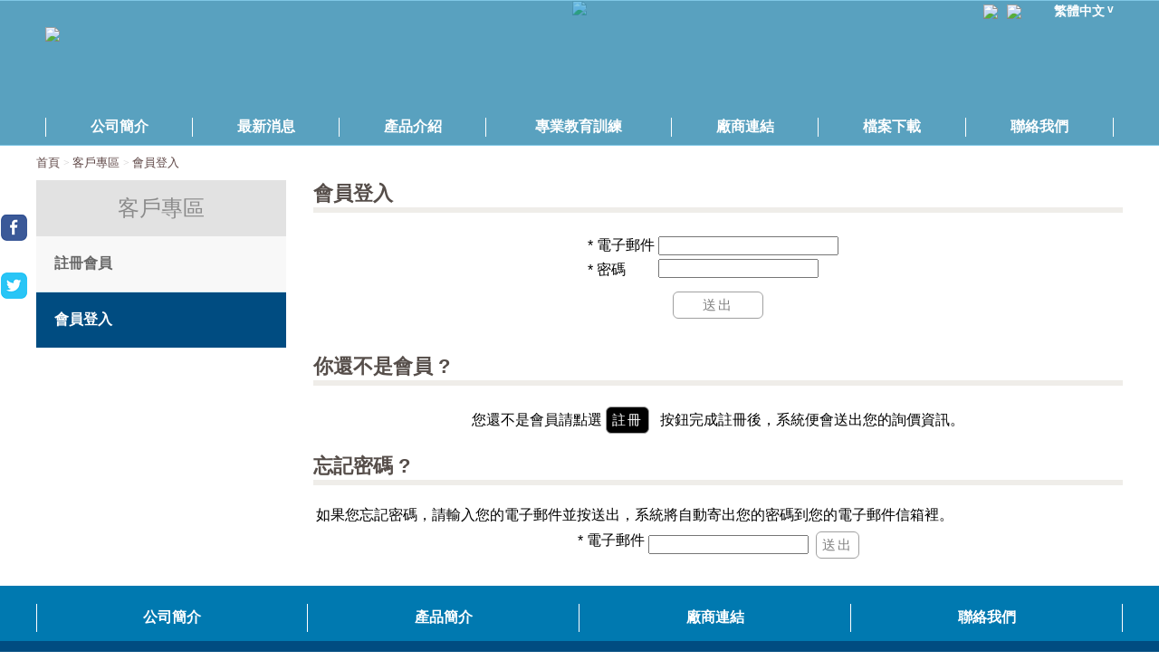

--- FILE ---
content_type: text/html; charset=utf-8
request_url: https://www.gpu123.com/Page/Customer/CustomerLogin.aspx
body_size: 116299
content:

<!DOCTYPE html PUBLIC "-//W3C//DTD XHTML 1.0 Transitional//EN" "http://www.w3.org/TR/xhtml1/DTD/xhtml1-transitional.dtd">
<html xmlns="http://www.w3.org/1999/xhtml" xmlns:og='http://ogp.me/ns#'>
<head><meta property="og:type" content="Blog" /></meta>
    <meta http-equiv="Content-Type" content="text/html; charset=utf-8" /><meta name="viewport" content="width=device-width,maximum-scale=3, minimum-scale=1" /><link id="ctl00_PageIcon" rel="shortcut icon" href="/UploadFile/IMG_158997652887975.png" /><script>
  (function(i,s,o,g,r,a,m){i['GoogleAnalyticsObject']=r;i[r]=i[r]||function(){
  (i[r].q=i[r].q||[]).push(arguments)},i[r].l=1*new Date();a=s.createElement(o),
  m=s.getElementsByTagName(o)[0];a.async=1;a.src=g;m.parentNode.insertBefore(a,m)
  })(window,document,'script','//www.google-analytics.com/analytics.js','ga');

  ga('create', 'UA-52393500-15', 'auto');
  ga('send', 'pageview');

</script><meta name="description" content="雲端科技的核心在於服務，服務的效率及品質在於運算，高效率的雲端運算解決方案已成為當今各界熱烈討論的話題。近十年以來，GPU (Graphic Processing Unit) 的計算能力大幅成長，平均每六個月其性能就有加倍的成長，目前高性能GPU的計算能力已經可以達到Teraflops以上，遠高於主處理器 (CPU) 的計算能力。" /><meta name="robots" content="noindex" /><meta property="expires" content="Sat, 08 Nov 2025 16:37:00 GMT" /><title>
	兌全有限公司
</title><meta name="keywords" content="高速運算卡相關產品、高速運算伺服器、高速運算工作站、輕型GPU工作站、無線貼片型心電圖機、名片型即時無線 HRV、多頻道生理訊號記錄儀、藍芽腦波機 (BtEEG)、遙測心電儀(BtECG)與心電圖探討課程" /></head>
<script type="text/javascript">
    rootPath = "/";
    sessionId = "z5fapulirvurxayrrwxgr15h";
</script>
<script type="text/javascript">
    var resizeEventHandlers = new Array();
var orientationChangeEventHandlers = new Array();
var scrollEventHandlers = new Array();
var keyUpEventHandlers = new Array();
var loadEventHanders = new Array();
var interactiveEventHanders = new Array();
var moveToTopTimeout = null;
var lastToggleMenuTime = new Date();
var lastBodyClientWidth = 0;
var alreadyFireInteractiveEvent = false;


function OnResize() {
    var i;

    for (i = 0; i < resizeEventHandlers.length; i++) {
        resizeEventHandlers[i]();
    }

    if (typeof (LoadImageDataSource) != "undefine") {
        LoadImageDataSource();
    }
}




function AddOnResize(handler) {

    if (handler != null) {
        resizeEventHandlers.push(handler);
    }
}


function AddOnLoad(handler) {
    if (handler != null) {
        loadEventHanders.push(handler);
    }
}

function AddOnInteractive(handler) {
    if (handler != null) {
        interactiveEventHanders.push(handler);
    }
}

function AddOnScroll(handler) {
    if (handler != null) {
        scrollEventHandlers.push(handler);
    }
}



function OnLoad() {
    var i;

    for (i = 0; i < loadEventHanders.length; i++) {
        loadEventHanders[i]();
    }
}


function OnReadyStateChange(e) {
    var i;

    if (alreadyFireInteractiveEvent == false) {
        if (
            document.readyState == "interactive" ||
            document.readyState == "complete"
        ) {

            for (i = 0; i < interactiveEventHanders.length; i++) {
                interactiveEventHanders[i]();
            }
            alreadyFireInteractiveEvent = true;
        }
    }
}

function OnOrientationChange() {
    for (i = 0; i < orientationChangeEventHandlers.length; i++) {
        orientationChangeEventHandlers[i]();
    }
}

function OnKeyUp() {
    var i;

    for (i = 0; i < keyUpEventHandlers.length; i++) {
        keyUpEventHandlers[i]();
    }
}

function OnScroll() {
    var i;


    for (i = 0; i < scrollEventHandlers.length; i++) {
        scrollEventHandlers[i]();
    }
}

window.onscroll = OnScroll;





function MoveToTop() {
    //document.body.scrollTop = 0;
    //document.documentElement.scrollTop = 0;

    if (document.body.scrollTop != 0 || document.documentElement.scrollTop != 0) {
        if (GetScrollTop() < 1000) {
            window.scrollBy(0, -50);
        }
        else if (GetScrollTop() < 2000) {
            window.scrollBy(0, -100);
        }
        else {
            window.scrollBy(0, -200);
        }

        moveToTopTimeout = setTimeout('MoveToTop()', 10);
    }
    else {
        if (moveToTopTimeout != null) {
            clearTimeout(moveToTopTimeout);
        }
    }
}


var moveToTopButtonElement = null;

function ToggleMoveToButton() {
    var scrollTop = 0;

    if (moveToTopButtonElement == null) {
        moveToTopButtonElement = document.getElementById("MoveToTopButton");
    }

    if (moveToTopButtonElement != null) {

        scrollTop = (document.documentElement && document.documentElement.scrollTop) ||
              document.body.scrollTop;


        if (scrollTop < 400) {
            moveToTopButtonElement.style.visibility = "hidden";
        }
        else {
            moveToTopButtonElement.style.visibility = "visible";
        }
    }
}

function ChangeLanguage(lang) {
    var inputElement;

    if (typeof (language) != "undefined") {
        if (language == lang) {
            return;
        }
    }

    if (document.forms[0]["page_command"] == null) {
        inputElement = document.createElement("input");
        inputElement.style.display = "none";
        inputElement.name = "page_command";
        document.forms[0].appendChild(inputElement);

        inputElement = document.createElement("input");
        inputElement.style.display = "none";
        inputElement.name = "page_argument1";
        document.forms[0].appendChild(inputElement);
    }

    document.forms[0]["page_command"].value = "ChangeLanguage";
    document.forms[0]["page_argument1"].value = lang;

    if (typeof (__doPostBack) != "undefined") {
        __doPostBack("", "");
    }
    else {
        document.forms[0].submit();
    }
}



function ToggleMenu() {
    var treeMenuContainerElement;
    var pageFooterContainerElement;
    var smallMenuContainerElement;
    var pageHeaderContainerElement;
    var currTime = new Date();
    var height;
    var browserWidth;


    if (currTime - lastToggleMenuTime < 800) {
        return;
    }

    browserWidth = GetBrowserWidth();


    lastToggleMenuTime = currTime;

    treeMenuContainerElement = document.getElementById("TreeMenuContainer");
    pageFooterContainerElement = document.getElementById("PageFooterContainer");
    smallMenuContainerElement = document.getElementById("SmallMenuContainer");
    pageHeaderContainerElement = document.getElementsByClassName("PageHeaderContainer")[0];

    leftFrameElement = document.getElementById("LeftFrame");
    rightFrameElement = document.getElementById("RightFrame");


    if (leftFrameElement.getAttribute("visible") == "true") {
        leftFrameElement.style.left = "-" + (treeMenuContainerElement.clientWidth + 2) + "px";
        leftFrameElement.setAttribute("visible", "false");

        smallMenuContainerElement.children[0].style.left = "0px";
        smallMenuContainerElement.children[0].style.zIndex = "";

        if (pageFooterContainerElement != null) {
            pageFooterContainerElement.style.display = "";
        }

        if (IsMobile()) {
            treeMenuContainerElement.style.width = "auto";
            rightFrameElement.style.width = "";
            rightFrameElement.style.overflow = "";
        }
        //leftFrameElement.style.transitionDuration = "1s";

        rightFrameElement.classList.remove("MobileMenuVisible");

        document.body.style.overflowX = "";
    }
    else {
        height = document.body.clientHeight;
        treeMenuContainerElement.className = "TreeMenuContainer";
        treeMenuContainerElement.style.display = "inline-block";
        treeMenuContainerElement.style.textAlign = "left";
        treeMenuContainerElement.style.width = "auto";

        //leftFrameElement.style.left = "-300px";
        //leftFrameElement.style.position = "absolute";
        //leftFrameElement.style.transitionDuration = "0.5s";
        //leftFrameElement.style.display = "inline-block";

        //leftFrameElement.style.zIndex = 10000;
        leftFrameElement.style.paddingBottom = "100px";
        leftFrameElement.style.minHeight = height + "px";

        //leftFrameElement.style.left = "-1px";

        leftFrameElement.style.left = "0px";
        leftFrameElement.setAttribute("visible", "true");

        smallMenuContainerElement.children[0].style.left = "0px";
        smallMenuContainerElement.children[0].style.transitionDuration = "0.5s";
        smallMenuContainerElement.children[0].style.position = "relative";

        if ((treeMenuContainerElement.clientWidth + 60) >= browserWidth) {
            smallMenuContainerElement.children[0].style.zIndex = 100001;
            smallMenuContainerElement.children[0].style.left = (browserWidth - 60) + "px";
        }
        else {
            smallMenuContainerElement.children[0].style.left = treeMenuContainerElement.clientWidth + "px";
        }

        smallMenuContainerElement.children[0].style.zIndex = 10000;


        if (!rightFrameElement.classList.contains("MobileMenuVisible")) {
            rightFrameElement.classList.add("MobileMenuVisible");
        }


    }
}


function HideTreeMenu() {
    var treeMenuContainerElement;
    var pageFooterContainerElement;
    var smallMenuContainerElement;
    var pageHeaderContainerElement;
    var currTime = new Date();
    var height;
    var browserWidth;

    if (currTime - lastToggleMenuTime < 800) {
        return;
    }


    browserWidth = GetBrowserWidth();


    lastToggleMenuTime = currTime;

    treeMenuContainerElement = document.getElementById("TreeMenuContainer");
    pageFooterContainerElement = document.getElementById("PageFooterContainer");
    smallMenuContainerElement = document.getElementById("SmallMenuContainer");
    pageHeaderContainerElement = document.getElementsByClassName("PageHeaderContainer")[0];

    leftFrameElement = document.getElementById("LeftFrame");
    rightFrameElement = document.getElementById("RightFrame");


    leftFrameElement.style.left = "-" + (treeMenuContainerElement.clientWidth + 2) + "px";
    leftFrameElement.setAttribute("visible", "false");

    smallMenuContainerElement.children[0].style.left = "0px";
    smallMenuContainerElement.children[0].style.zIndex = "";

    if (pageFooterContainerElement != null) {
        pageFooterContainerElement.style.display = "";
    }
    if (IsMobile()) {
        treeMenuContainerElement.style.width = "auto";
        rightFrameElement.style.width = "";
        rightFrameElement.style.overflow = "";
    }
    //leftFrameElement.style.transitionDuration = "1s";


    rightFrameElement.classList.remove("MobileMenuVisible");

    document.body.style.overflowX = "";
}


function MenuResizeHandler() {

    treeMenuContainerElement = document.getElementById("TreeMenuContainer");
    pageFooterContainerElement = document.getElementById("PageFooterContainer");
    smallMenuContainerElement = document.getElementById("SmallMenuContainer");
    pageHeaderContainerElement = document.getElementsByClassName("PageHeaderContainer")[0];
    leftFrameElement = document.getElementById("LeftFrame");
    rightFrameElement = document.getElementById("RightFrame");

    pageFooterContainerElement = document.getElementById("PageFooterContainer");

    if (treeMenuContainerElement == null) {
        return;
    }



    if (document.body.clientWidth > 660 && document.body.clientWidth != lastBodyClientWidth) {
        leftFrameElement.style.left = "-" + (treeMenuContainerElement.clientWidth + 2) + "px";
        leftFrameElement.setAttribute("visible", "false");
        smallMenuContainerElement.children[0].style.left = "0px";
        smallMenuContainerElement.children[0].style.zIndex = "";


        if (pageFooterContainerElement != null) {
            pageFooterContainerElement.style.display = "";
        }

        if (IsMobile()) {
            treeMenuContainerElement.style.width = "auto";
            rightFrameElement.style.width = "";
            rightFrameElement.style.overflow = "";
        }
        //leftFrameElement.style.transitionDuration = "1s";

        rightFrameElement.classList.remove("MobileMenuVisible");
        document.body.style.overflowX = "";
    }

    lastBodyClientWidth = document.body.clientWidth;
}

function OpenPathNode(url) {
    if (url.indexOf("Index.aspx") > 0) {
        window.open(url, "_self");
    }
    else {
        if (document.body.clientWidth > 660) {
            window.open(url, "_self");
        }
        else {
            ToggleMenu();
        }
    }
}

resizeEventHandlers.push(MenuResizeHandler);
scrollEventHandlers.push(ToggleMoveToButton);

setTimeout("KeepSession()", 30000);


function SearchProductByKeyword(keyword) {
    if (keyword != "") {
        window.open(
                "/Page/Product/ProductList.aspx?Keyword=" + encodeURI(keyword),
                "_self"
            );
    }
    else {
        window.open(
                "/Page/Product/ProductList.aspx",
                "_self"
            );
    }
}


function OnKeywordSearchFieldKeyDown(fieldElement) {
    var KeywordTextboxElementId = "KeywordTextbox";
    var KeywordTextboxElement = document.getElementById(KeywordTextboxElementId);


    if (event.keyCode == 13) {
        event.preventDefault();
        SearchProductByKeyword(KeywordTextboxElement.value);
    }
}

function OnKeywordSearchButtonClick(buttonElement, keywordTextId) {
    var KeywordTextboxElementId = "KeywordTextbox";

    if (keywordTextId != null) {
        KeywordTextboxElementId = keywordTextId;
    }

    var KeywordTextboxElement = document.getElementById(KeywordTextboxElementId);

    event.preventDefault();

    SearchProductByKeyword(KeywordTextboxElement.value);
}


function AttachContentPaging(id, pageCount) {

    if (document.readyState == "complete" || document.readyState == "interactive") {

        if ((pagingControl = GetPageControlById(id)) == null) {
            pagingControl = new ContentPagingControl(id);
        }

        pagingElement = document.getElementById(id);

        for (i = 0; i < pagingElement.children.length; i++) {
            if (pagingElement.children[i].tagName == "TABLE" || pagingElement.children[i].className == "GeneralBlockItemList") {
                tableElement = pagingElement.children[i];
                break;
            }
        }

        pagingControl.ShowPaging = false;
        pagingControl.ShowAnchor = false;
        pagingControl.SlideShow = false;
        pagingControl.Visible = true;


        pagingControl.Attach(id, tableElement);
    }
    else {
        setTimeout("AttachContentPaging('" + id + "'," + pageCount + ")", 300);
    }
}

function TryShowAllLineButtons() {
    var imgElements;
    var itemElements;
    var i;

    if (IsMobile()) {
        imgElements = document.querySelectorAll(".LineButton IMG");
        for (i = 0; i < imgElements.length; i++) {
            imgElements[i].style.display = "inline-block";
        }

        itemElements = document.querySelectorAll(".LineButton");
        for (i = 0; i < itemElements.length; i++) {
            itemElements[i].style.display = "inline-block";
        }
    }
}

loadEventHanders.push(TryShowAllLineButtons);

window.onorientationchange = OnOrientationChange;
window.onload = OnLoad;
document.addEventListener("readystatechange", OnReadyStateChange);


var lastDetechScrollViewTime = new Date("1990/1/1");

function DetechScrollView() {
    var toDetectElements;
    var elemTop;
    var inViewHandler;
    var i;


    if ((new Date() - lastDetechScrollViewTime) < 100) {
        
        return;
    }

    if (typeof (GetScrollTop) == "undefined" || typeof (GetBrowserHeight) == "undefined") {
        return;
    }
 
    lastDetechScrollViewTime = new Date();
   
    toDetectElements = document.querySelectorAll(".DetectScrollView:not(.InView)");
  
    for (i = 0; i < toDetectElements.length; i++) {
        elemTop = $(toDetectElements[i]).offset().top;

        docViewBottom = GetScrollTop() + GetBrowserHeight();
        console.log("elemTop=" + elemTop + ",docViewBottom=" + docViewBottom);

        if (elemTop < docViewBottom ) {
            toDetectElements[i].classList.add("InView");
            if (toDetectElements[i].getAttribute("InViewHandler") != null) {
                inViewHandler = toDetectElements[i].getAttribute("InViewHandler");
                
                window.eval(inViewHandler);
                
            }
        }
    }
}

AddOnScroll(DetechScrollView);
AddOnLoad(DetechScrollView);

</script>
<script src="../../Scripts/common.js" type="text/javascript"></script>
<script type="text/javascript" src="../../Scripts/datePicker.js"></script>
<script type="text/javascript" src="../../Scripts/MenuControl.js"></script>
<script src="../../Scripts/MarqueeControl.js" type="text/javascript"></script>
<script src="../../Scripts/ContentPagingControl.js" type="text/javascript"></script>
<script src="../../Scripts/BannerEffect.js" type="text/javascript"></script>
<script src="../../Scripts/TreeCtrl.js" type="text/javascript"></script>
<script src="../../Scripts/excanvas.min.js" type="text/javascript"></script>
<script src="../../Scripts/jquery.min.js" type="text/javascript"></script>
<script src="../../Scripts/jquery.flippy.min.js" type="text/javascript"></script>
<script type="text/javascript" src="../../Scripts/Line.js"></script>
<script type="text/javascript" src="../../Scripts/PictureViewControl.js"></script>
<script type="text/javascript" src="../../Scripts/PictureMaskControl.js"></script>
<link href="../../css/PictureMaskControl.css" rel="stylesheet" type="text/css" />
<link href="../../css/PictureViewControl.css" rel="stylesheet" type="text/css" />
<link href="../../css/DatePicker.css" rel="stylesheet" type="text/css" />

<link href="../../css/NewFrontEnd_Gpu123.css?CssUpdateNo=20251108_2137_0"
    rel="stylesheet" type="text/css" />

<body style="margin: 0px; padding: 0px;" onresize="OnResize()" onkeyup="OnKeyUp()"
    leftmargin="0" topmargin="0" marginwidth="0" marginheight="0">
    <script type="text/ecmascript">
          language = "ZH_TW";
    </script>
    <script type="text/ecmascript">

          customerCookieId = "20251108_213700_148";

    </script>
    
    <style type="text/css">
        .ShoppingCartButton
        {
            display: none;
        }
    </style>
    <form name="aspnetForm" method="post" action="./CustomerLogin.aspx" id="aspnetForm" style="margin: 0px; padding: 0px;">
<div>
<input type="hidden" name="__EVENTTARGET" id="__EVENTTARGET" value="" />
<input type="hidden" name="__EVENTARGUMENT" id="__EVENTARGUMENT" value="" />
<input type="hidden" name="__VIEWSTATE" id="__VIEWSTATE" value="/[base64]/[base64]/mOiomOWvhueivCA/ZGQCJQ8PFgIfAQWEAeWmguaenOaCqOW/mOiomOWvhueivO+8jOiri+i8uOWFpeaCqOeahOmbu+WtkOmDteS7tuS4puaMiemAgeWHuu+8jOezu+e1seWwh+iHquWLleWvhOWHuuaCqOeahOWvhueivOWIsOaCqOeahOmbu+WtkOmDteS7tuS/[base64]/[base64]/ot6/kuozmrrU2N+iZnzTmqJPkuYsxPC9zcGFuPjxiciBzdHlsZT0idGV4dC1hbGlnbjogbGVmdDsgdGV4dC10cmFuc2Zvcm06IG5vbmU7IHRleHQtaW5kZW50OiAwcHg7IGxldHRlci1zcGFjaW5nOiBub3JtYWw7IGZvbnQtZmFtaWx5OiDlvq7ou5/[base64]/[base64]/[base64]/[base64]/r953X06EHr0B/CgFP2d77e" />
</div>

<script type="text/javascript">
//<![CDATA[
var theForm = document.forms['aspnetForm'];
if (!theForm) {
    theForm = document.aspnetForm;
}
function __doPostBack(eventTarget, eventArgument) {
    if (!theForm.onsubmit || (theForm.onsubmit() != false)) {
        theForm.__EVENTTARGET.value = eventTarget;
        theForm.__EVENTARGUMENT.value = eventArgument;
        theForm.submit();
    }
}
//]]>
</script>


<script src="/WebResource.axd?d=PHWlmBkqEdJmHvaf0Fb_fZH92t7NbakX20slO_jNnfHkUKULHyrKUuk49DeitpyWa1VhDu7bAJ_iZK7Rm6C0mdomGCo1&amp;t=638883560380000000" type="text/javascript"></script>


<script src="/ScriptResource.axd?d=9i0CAyP89Zn-J8TDQS1OeLWmD_WAonbMu4huChLmNw7ojHxd6T5-f51nehwPXdLf_XBqpaFmYLQqZEgZOc3jEqjRGItosXWdRzk9mR8meDktQCaFKdLYnGLy7EZkU9Zm4LsfbyJdXbs4GqTjZGL5zWVVARi978G6P5L6hMORuv0N5wvx0&amp;t=74a40145" type="text/javascript"></script>
<script type="text/javascript">
//<![CDATA[
if (typeof(Sys) === 'undefined') throw new Error('ASP.NET Ajax client-side framework failed to load.');
//]]>
</script>

<script src="/ScriptResource.axd?d=tDNDeybXeB4mc64xYFIKHSRRJs-9NdVY-ttjI6mEp118lixd3mUTAbxvZdE4wgTxb1b6CvjbLP7dx-ToUUbzvGJ58gVnqta3HfR54gUIdSNGIYPFBMhCmfP2nL9SvuKccF7pHZZU6SXiLX9KWJvcqsCCqSQXMETMT53WLLlf3sxNJRIb4kiHgE8Mg7ulpcfcY4nSIg2&amp;t=74a40145" type="text/javascript"></script>
<div>

	<input type="hidden" name="__VIEWSTATEGENERATOR" id="__VIEWSTATEGENERATOR" value="39079C34" />
</div>
    <script type="text/javascript">
//<![CDATA[
Sys.WebForms.PageRequestManager._initialize('ctl00$ScriptManager1', 'aspnetForm', [], [], [], 90, 'ctl00');
//]]>
</script>

    <div style="margin: 0px; padding: 0px;">
        <center>
            <div class="LeftFrame" id="LeftFrame">
                <div class="InvisibleTreeMenu" id="TreeMenuContainer">
                    <div class="TreeMenuTitle">
                        <center>
                            <a href="../Home/Index.aspx" style="text-decoration: none; color: white">
                                首頁</a>
                        </center>
                    </div>
                    
<DIV  
      class="Menu TopMenu MobileMenu" 
      Id="ctl00_TreeMenu1_TreeControl1"
      MenuId="ctl00_TreeMenu1_TreeControl1"

>

    <DIV  class="MenuItem   BranchMenuItem  _MenuItem_1  "  >
<A  href="/Page/GeneralContent/GeneralContentList.aspx?TopCategoryNo=447"  target="_self"   target="_self"  ><SPAN class="ItemName">公司簡介</SPAN></A>
<DIV   class="Menu MobileMenu" 
>

    <DIV  class="MenuItem   _MenuItem_20448  "  >
<A  href="/Page/GeneralContent/GeneralContentList.aspx?TopCategoryNo=447&amp;GeneralContentCategoryNo=448"  target="_self"   target="_self"  ><SPAN class="ItemName">關於兌全</SPAN></A>
    </DIV>

</DIV>
 

    </DIV>

    <DIV  class="MenuItem   BranchMenuItem  _MenuItem_27  "  >
<A  href="/Page/GeneralContent/GeneralContentList.aspx?TopCategoryNo=522"  target="_self"   target="_self"  ><SPAN class="ItemName">最新消息</SPAN></A>
<DIV   class="Menu MobileMenu" 
>

    <DIV  class="MenuItem   _MenuItem_20527  "  >
<A  href="/Page/GeneralContent/GeneralContentList.aspx?TopCategoryNo=522&amp;GeneralContentCategoryNo=527"  target="_self"   target="_self"  ><SPAN class="ItemName">展覽訊息</SPAN></A>
    </DIV>

</DIV>
 

    </DIV>

    <DIV  class="MenuItem   BranchMenuItem  _MenuItem_2  "  >
<A  href="/Page/Product/ProductList.aspx?TopCategoryNo=108"  target="_self"   target="_self"  ><SPAN class="ItemName">產品介紹</SPAN></A>
<DIV   class="Menu MobileMenu" 
>

    <DIV  class="MenuItem   _MenuItem_24  "  >
<A  href="/Page/Product/ProductList.aspx?TopCategoryNo=104"  target="_self"   target="_self"  ><SPAN class="ItemName">人工智慧解決方案</SPAN></A>
    </DIV>

    <DIV  class="MenuItem   _MenuItem_22  "  >
<A  href="/Page/Product/ProductList.aspx?ProductCategoryNo=102"  target="_self"   target="_self"  ><SPAN class="ItemName">高速運算工作站</SPAN></A>
    </DIV>

    <DIV  class="MenuItem   _MenuItem_23  "  >
<A  href="/Page/Product/ProductList.aspx?ProductCategoryNo=103"  target="_self"   target="_self"  ><SPAN class="ItemName">輕型運算工作站</SPAN></A>
    </DIV>

    <DIV  class="MenuItem   _MenuItem_4  "  >
<A  href="/Page/Product/ProductList.aspx?ProductCategoryNo=101"  target="_self"   target="_self"  ><SPAN class="ItemName">高速運算卡</SPAN></A>
    </DIV>

    <DIV  class="MenuItem   _MenuItem_39  "  >
<A  href="/Page/Product/ProductList.aspx?ProductCategoryNo=106"  target="_self"   target="_self"  ><SPAN class="ItemName">網頁套裝軟體</SPAN></A>
    </DIV>

</DIV>
 

    </DIV>

    <DIV  class="MenuItem   BranchMenuItem  _MenuItem_3  "  >
<A  href="/Page/Product/ProductList.aspx?TopCategoryNo=109"  target="_self"   target="_self"  ><SPAN class="ItemName">專業教育訓練</SPAN></A>
<DIV   class="Menu MobileMenu" 
>

    <DIV  class="MenuItem   _MenuItem_10107  "  >
<A  href="/Page/Product/ProductList.aspx?TopCategoryNo=109&amp;ProductCategoryNo=107"  target=""  ><SPAN class="ItemName">專業教育訓練</SPAN></A>
    </DIV>

</DIV>
 

    </DIV>

    <DIV  class="MenuItem   BranchMenuItem  _MenuItem_25  "  >
<A  href="/Page/GeneralContent/GeneralContentList.aspx?TopCategoryNo=517"  target="_self"   target="_self"  ><SPAN class="ItemName">廠商連結</SPAN></A>
<DIV   class="Menu MobileMenu" 
>

    <DIV  class="MenuItem   _MenuItem_20521  "  >
<A  href="/Page/GeneralContent/GeneralContentList.aspx?TopCategoryNo=517&amp;GeneralContentCategoryNo=521"  target="_self"   target="_self"  ><SPAN class="ItemName">廠商連結</SPAN></A>
    </DIV>

</DIV>
 

    </DIV>

    <DIV  class="MenuItem   BranchMenuItem  _MenuItem_38  "  >
<A  href="/Page/FileDownload/FileDownload.aspx"  target="_self"   target="_self"  ><SPAN class="ItemName">檔案下載</SPAN></A>
<DIV   class="Menu MobileMenu" 
>

    <DIV  class="MenuItem   _MenuItem_381  "  >
<A  href="/Page/FileDownload/FileDownload.aspx?FileCategoryNo=381"  target=""  ><SPAN class="ItemName">課程報名表下載</SPAN></A>
    </DIV>

    <DIV  class="MenuItem   _MenuItem_535  "  >
<A  href="/Page/FileDownload/FileDownload.aspx?FileCategoryNo=535"  target=""  ><SPAN class="ItemName">上課地點位置圖下載</SPAN></A>
    </DIV>

    <DIV  class="MenuItem   _MenuItem_531  "  >
<A  href="/Page/FileDownload/FileDownload.aspx?FileCategoryNo=531"  target=""  ><SPAN class="ItemName">規格書下載</SPAN></A>
    </DIV>

</DIV>
 

    </DIV>

    <DIV  class="MenuItem   BranchMenuItem  _MenuItem_6  "  >
<A  href="/Page/GeneralContent/GeneralContentList.aspx?TopCategoryNo=451"  target="_self"   target="_self"  ><SPAN class="ItemName">聯絡我們</SPAN></A>
<DIV   class="Menu MobileMenu" 
>

    <DIV  class="MenuItem   _MenuItem_20452  "  >
<A  href="/Page/GeneralContent/GeneralContentList.aspx?TopCategoryNo=451&amp;GeneralContentCategoryNo=452"  target="_self"   target="_self"  ><SPAN class="ItemName">線上聯絡</SPAN></A>
    </DIV>

</DIV>
 

    </DIV>

    <DIV  class="MenuItem  NavigationMenuItem NavigationMenuItem  _MenuItem_9  "  >
<A  href="/Page/GeneralContent/GeneralContentList.aspx?TopCategoryNo=447"  target="_self"   target="_self"  ><SPAN class="ItemName">公司簡介</SPAN></A>
    </DIV>

    <DIV  class="MenuItem  NavigationMenuItem NavigationMenuItem  _MenuItem_10  "  >
<A  href="/Page/Product/ProductList.aspx"  target="_self"   target="_self"  ><SPAN class="ItemName">產品簡介</SPAN></A>
    </DIV>

    <DIV  class="MenuItem  NavigationMenuItem NavigationMenuItem  _MenuItem_20  "  >
<A  href="/Page/GeneralContent/GeneralContentList.aspx?TopCategoryNo=517"  target="_self"   target="_self"  ><SPAN class="ItemName">廠商連結</SPAN></A>
    </DIV>

    <DIV  class="MenuItem  NavigationMenuItem NavigationMenuItem  _MenuItem_14  "  >
<A  href="/Page/GeneralContent/GeneralContentList.aspx?TopCategoryNo=451"  target="_self"   target="_self"  ><SPAN class="ItemName">聯絡我們</SPAN></A>
    </DIV>

</DIV>
 
 


                </div>
            </div>
            <!-- Right Frame Start-->
            <div class="RightFrame PageRightFrame  RightFrame_ZH_TW"
                id="RightFrame">
                <div class="RightFrameContentPrefix">
                </div>
                <div class="RightFrameContent">
                    <div class="SmallMenuContainer" id="SmallMenuContainer">
                        <a href="javascript:ToggleMenu()">
                            <img src="../../Image/MenuToggle.png" style="cursor: pointer; cursor: hand;"></a></div>
                    <div class="PageHeaderContainer PagePageHeaderContainer ">
                        <div>
                            <div class="LogoContainer PageLogoContainer">
                                <a href="/Page/Home/Index.aspx">
                                    <img id="ctl00_BigLogo" class="BigLogo" src="/UploadFile/IMG_158997651809812.png" style="border-style:None;border-width:0px;" />
                                    <img id="ctl00_SmallLogo" class="SmallLogo" src="/UploadFile/IMG_158997651809812.png" style="border-style:None;border-width:0px;" />
                                </a>
                            </div>
                            <div class="QuickLinksContainer">
                                
<DIV  
      class="Menu TopMenu QuickLinks" 
      Id="ctl00_QuickLinks_MenuControl1"
      MenuId="ctl00_QuickLinks_MenuControl1"

>

    <DIV  class="MenuItem   ImageMenuItem   ImageMenuItem   _MenuItem_7  "  >
<A  href="/Page/Home/Index.aspx"  target="_self"   target="_self"  ><SPAN class="ItemName"><img src="/UploadFile/IMG_153002237056922.png" ></SPAN></A>
    </DIV>

    <DIV  class="MenuItem   ImageMenuItem   ImageMenuItem   _MenuItem_8  "  >
<A  onclick="ClickMenuItem(this)"  target="_blank"  ><SPAN class="ItemName"><img src="/UploadFile/IMG_153002237818259.png" ></SPAN></A>
    </DIV>

    <DIV  class="MenuItem  LanguageSwitchMenuItem LanguageSwitchMenuItem ZH_TW BranchMenuItem  LanguageSwitchMenuItem LanguageSwitchMenuItem ZH_TW  _MenuItem_21  "  >
<A  onclick="ClickMenuItem(this)"  target="_self"  ><SPAN class="ItemName">繁體中文</SPAN></A>
<DIV   class="Menu QuickLinks" 
>

    <DIV  class="MenuItem  ZH_CN ZH_CN  _MenuItem_10022  "  >
<A  href="javascript:ChangeLanguage('ZH_CN')"  target=""  ><SPAN class="ItemName">简体中文</SPAN></A>
    </DIV>

    <DIV  class="MenuItem  EN EN  _MenuItem_10023  "  >
<A  href="javascript:ChangeLanguage('EN')"  target=""  ><SPAN class="ItemName">English</SPAN></A>
    </DIV>

</DIV>
 

    </DIV>

</DIV>
 

                            </div>
                            <div class="LoginContainer">
                                <a id="ctl00_SingInLink" class="SingInLink" href="CustomerEdit.aspx?page_action_type=create" target="_self">註冊會員</a>
                                <span id="ctl00_LoginContainerSplitter1" class="LoginContainerSplitter">|</span>
                                <a id="ctl00_LoginLink" class="LoginLink" href="CustomerLogin.aspx" target="_self">會員登入</a>
                                
                                
                            </div>
                            <div class="HeaderLinkContainer">
                                <span class="LineShareLinkContainer">
                                    <script type="text/javascript">
                                        //new media_line_me.LineButton({ "pc": false, "lang": "zh-hant", "type": "b" });
         
                                    </script>
                                </span>
                                <a id="ctl00_FacebookFanPageLink" title="Facebook 粉絲頁網址" class="FacebookFanPageLink" target="_blank"><img style="height:26px" src="../../Image/Facebook.png" border="0"></a>
                            </div>
                            <div class="LanguageSwitchContainer">
                                


<div class="LanguageSwitch"  style="display:dt.Rows.Count=3" >

        <div class="LanguageItem LanguageItemZH_TW FocusLanguageItem"  onclick="ChangeLanguage('ZH_TW')">
            <img
                
                
                src="../../Image/ZH_TW.png" alt="繁體中文" />

            <a >
            繁體中文</a>
        </div>       

        <div class="LanguageItem LanguageItemZH_CN "  onclick="ChangeLanguage('ZH_CN')">
            <img
                
                
                src="../../Image/ZH_CN.png" alt="简体中文" />

            <a >
            简体中文</a>
        </div>       

        <div class="LanguageItem LanguageItemEN "  onclick="ChangeLanguage('EN')">
            <img
                
                
                src="../../Image/EN.png" alt="English" />

            <a >
            English</a>
        </div>       

</div>
                            </div>
                            <div class="ProductSearchContainer" id="ProductSearchContainer">
                                <input type="text" id="KeywordTextbox" class="ProductSearchKeywordField" value=""
                                    onkeydown="OnKeywordSearchFieldKeyDown(this)" />
                                <input type="button" class="ProductSearchButton" value="搜尋"
                                    onclick="OnKeywordSearchButtonClick(this)" />
                            </div>
                            <span id="ctl00_PageHeaderContent"><script>

function SetKeywordPlaceholder()
{
  var searchFieldElement;

   searchFieldElement = document.querySelector(".ProductSearchKeywordField");
   searchFieldElement.setAttribute("placeholder","關鍵字搜尋");
}

if( typeof(AddOnLoad) != "undefined")
{
  AddOnLoad(SetKeywordPlaceholder);
}
</script><script>
var rightFrameElement;
var pageHeaderContainerElement;
var subMenuContainerElement;
var bannerContainerElement;
var mainMenuContainerElement ;
var productSearchContainerElement;

function ChangeMainMenu()
{
  var scrollTop ;
  scrollTop = GetScrollTop();

  if( GetBrowserWidth() < 920 )
  {
     return;
  }

 if( (GetBrowserHeight() + 350) > document.body.clientHeight)
      {
            return;
      }

  if( rightFrameElement == null )
  {
       rightFrameElement = document.querySelector(".RightFrame");
       mainMenuContainerElement = document.querySelector(".MenuContainer");
       bannerContainerElement = document.querySelector(".BannerContainer");

  }

  if(scrollTop > 100 )
  {
       if( !rightFrameElement.classList.contains("ScrollRightFrame") )
       {
           rightFrameElement.classList.add("ScrollRightFrame");
           setTimeout("SetMainMenuHeight('44px')",100);
           setTimeout("SetMainMenuOverflow('visible')",1000);
       }

       if( bannerContainerElement != null&& scrollTop > bannerContainerElement.clientHeight - 40)
       {
           if( !rightFrameElement.classList.contains("ScrollDeepRightFrame") )
           {
              rightFrameElement.classList.add("ScrollDeepRightFrame");
           }
       } 
       else
       {
              rightFrameElement.classList.remove("ScrollDeepRightFrame");
       }

  }
  else
  {
        rightFrameElement.classList.remove("ScrollRightFrame");
        mainMenuContainerElement .style.height = "";
        mainMenuContainerElement .style.overflow = "";
  }
}

 
function SetMainMenuHeight(height)
{
   if( mainMenuContainerElement != null )
   {
     mainMenuContainerElement.style.height = height;
   }
}

function SetMainMenuOverflow(overflow)
{
   if( mainMenuContainerElement != null )
   {
      mainMenuContainerElement.style.overflow=overflow;
   }
}


scrollEventHandlers.push(ChangeMainMenu);

</script>
<p>&nbsp;</p>
</span>

                        </div>
                    </div>

                    <div class="MenuContainer PageMenuContainer MenuContainer_ZH_TW">
                    
<DIV  
      class="Menu TopMenu MainMenu MainMenu_ZH_TW" 
      Id="ctl00_Menu1_MenuControl1"
      MenuId="ctl00_Menu1_MenuControl1"

>

    <DIV  class="MenuItem   _MenuItem_1  "  >
<A  href="/Page/GeneralContent/GeneralContentList.aspx?TopCategoryNo=447"  target="_self"   target="_self"  ><SPAN class="ItemName">公司簡介</SPAN></A>
    </DIV>

    <DIV  class="MenuItem   _MenuItem_27  "  >
<A  href="/Page/GeneralContent/GeneralContentList.aspx?TopCategoryNo=522"  target="_self"   target="_self"  ><SPAN class="ItemName">最新消息</SPAN></A>
    </DIV>

    <DIV  class="MenuItem   BranchMenuItem  _MenuItem_2  "  >
<A  href="/Page/Product/ProductList.aspx?TopCategoryNo=108"  target="_self"   target="_self"  ><SPAN class="ItemName">產品介紹</SPAN></A>
<DIV   class="Menu MainMenu MainMenu_ZH_TW" 
>

    <DIV  class="MenuItem   _MenuItem_24  "  >
<A  href="/Page/Product/ProductList.aspx?TopCategoryNo=104"  target="_self"   target="_self"  ><SPAN class="ItemName">人工智慧解決方案</SPAN></A>
    </DIV>

    <DIV  class="MenuItem   _MenuItem_22  "  >
<A  href="/Page/Product/ProductList.aspx?ProductCategoryNo=102"  target="_self"   target="_self"  ><SPAN class="ItemName">高速運算工作站</SPAN></A>
    </DIV>

    <DIV  class="MenuItem   _MenuItem_23  "  >
<A  href="/Page/Product/ProductList.aspx?ProductCategoryNo=103"  target="_self"   target="_self"  ><SPAN class="ItemName">輕型運算工作站</SPAN></A>
    </DIV>

    <DIV  class="MenuItem   _MenuItem_4  "  >
<A  href="/Page/Product/ProductList.aspx?ProductCategoryNo=101"  target="_self"   target="_self"  ><SPAN class="ItemName">高速運算卡</SPAN></A>
    </DIV>

    <DIV  class="MenuItem   _MenuItem_39  "  >
<A  href="/Page/Product/ProductList.aspx?ProductCategoryNo=106"  target="_self"   target="_self"  ><SPAN class="ItemName">網頁套裝軟體</SPAN></A>
    </DIV>

</DIV>
 

    </DIV>

    <DIV  class="MenuItem   _MenuItem_3  "  >
<A  href="/Page/Product/ProductList.aspx?TopCategoryNo=109"  target="_self"   target="_self"  ><SPAN class="ItemName">專業教育訓練</SPAN></A>
    </DIV>

    <DIV  class="MenuItem   _MenuItem_25  "  >
<A  href="/Page/GeneralContent/GeneralContentList.aspx?TopCategoryNo=517"  target="_self"   target="_self"  ><SPAN class="ItemName">廠商連結</SPAN></A>
    </DIV>

    <DIV  class="MenuItem   _MenuItem_38  "  >
<A  href="/Page/FileDownload/FileDownload.aspx"  target="_self"   target="_self"  ><SPAN class="ItemName">檔案下載</SPAN></A>
    </DIV>

    <DIV  class="MenuItem   _MenuItem_6  "  >
<A  href="/Page/GeneralContent/GeneralContentList.aspx?TopCategoryNo=451"  target="_self"   target="_self"  ><SPAN class="ItemName">聯絡我們</SPAN></A>
    </DIV>

</DIV>
 

                    </div>

                    <div class="MiddleGroup PageMiddleGroup CustomerLoginMiddleGroup CustomerArea">
                        <div>
                            <div class="BannerContainer PageBannerContainer  CustomerLoginBannerContainer CustomerArea ">
                                <input type="hidden" name="ctl00$BannerContainerTrigger" id="ctl00_BannerContainerTrigger" />
                                
    
        <div style=";overflow:hidden;vertical-align:middle;" class="Banner" 
         Id="ctl00_Banner_Banner" 
         Width="" 
         ContentCount="1"         
         ContentIndex="0"
         AspectRatio="14.4444444444444"

    >
        
         <div 
            onclick="OnClickBanner('ctl00_Banner_Banner')"
            id="ctl00_Banner_Banner_MainContent" 
            BannerId="ctl00_Banner_Banner"
style="overflow:hidden;text-align:center;;" >
<img src=""" style="width:100%" onload="OnBannerMainContentPictureLoad('ctl00_Banner_Banner')" />
<video onloadedmetadata="OnBannerMainContentPictureLoad('ctl00_Banner_Banner')"  
  style="width:100%;display:none"
  playsinline="playsinline"
  autoplay ="autoplay "
  muted="muted" 
  poster ="/Image/Empty.gif"
>
    <source src="/UploadFile/IMG_159051720882591.png" >
</video>

         </div> 
<div style="display:none"><center class="BannerPagingContainer" ><table border="0" style="position:relative;top:-20px;z-index:1000" id="ctl00_Banner_Banner_BannerPaging" class="BannerPaging" cellspacing="2" cellpadding="0"  ><tr><td ><a  class="FocusBannerContentIndex BannerContentIndex" href="javascript:BannerControl_GotoBannerContent('ctl00_Banner_Banner',0)">0</a></td></tr></table></center></div>
         <div class="BannerDescription EmptyBannerDescription "  id="ctl00_Banner_Banner_BannerDescription" ><div></div></div>

         <div class="BannerFloatingContentContainer"  id="ctl00_Banner_Banner_BannerFloatingContentContainer" BannerId="ctl00_Banner_Banner" ></div>
<div style="display:none" id="ctl00_Banner_Banner_CONTENT_TABLE"  ><div class="BannerContent" style=";overflow:hidden;text-align:center;;" 
 id="ctl00_Banner_Banner_CONTENT_0" 
                effect="FadeIn" 
                duration="5000" 
                hover_stop="false" 
                target="_self" 
><img  data-src="/UploadFile/IMG_159051720882591.png"  border="0" ></div></div>
</div>
 
 <script>

if( typeof(bannerControls) == "undefined" )
{
    bannerControls = new Array();
}

function AddBannerControlAsync(bannerControlId)
{
    var bannerControl;

    if( typeof(BannerControl) != "undefined" )
    {
        bannerControl = new BannerControl(bannerControlId);
        bannerControls.push(bannerControl);
    }
    else
    {
        setTimeout("AddBannerControlAsync('" + bannerControlId + "')",1000);
    }
}


function StartBannerAsync(bannerControlId)
{
    var success = false;   
    var i;

    if( typeof(bannerControls) != "undefined" )
    {
        for( i = 0 ; i < bannerControls.length ; i++)
        {
            if( bannerControls[i].Id == bannerControlId)
            {
                bannerControls[i].Start();
                success = true;
                break;
            }
        }
    }

    if( !success )
    {
        setTimeout("StartBannerAsync('" + bannerControlId + "')",1000);
    }
}

   AddBannerControlAsync('ctl00_Banner_Banner');
   StartBannerAsync('ctl00_Banner_Banner');
</script>


                            </div>
                            <div class="MainGroup PageMainGroup CustomerLoginMainGroup CustomerArea">
                                <div>
                                    <div class="PagePathContainer PagePagePathContainer">
                                        
    <span id="ctl00_Path_PagePath_PathLabel"><A Href="javascript:OpenPathNode('/Index.aspx')" class="PathNode">首頁</A> <span class="PathSplitter" ></span> <A Href="javascript:OpenPathNode('/Page/Customer/Customer.aspx')" class="PathNode">客戶專區</A> <span class="PathSplitter" ></span> <span class=PathNode>會員登入</span></span>

                                    </div>
                                    <div class="MarqueeContainer">
                                        
    <div style="overflow:hidden;vertical-align:middle;" class="Marquee" 
         Id="MARQUEE_15" 
         Width="" 
         Height="" 
         ContentCount="0"
         Duration="0"
         ContentIndex="0"
    > 
        <table cellpadding="0" cellspacing="0" border="0"  style="display:none;position:relative;brown;height:">
            <tr>

            </tr>
        </table>

    </div>

 <script>

if( typeof(marqueeControls) == "undefined" )
{
    marqueeControls = new Array();
}

function AddMarqueeControlAsync(marqueeControlId)
{
    var marqueeControl;

    if( typeof(MarqueeControl) != "undefined" )
    {
        marqueeControl = new MarqueeControl(marqueeControlId);
        marqueeControl.Duration = 0;
        marqueeControls.push(marqueeControl);
    }
    else
    {
        setTimeout("AddMarqueeControlAsync('" + marqueeControlId + "')",500);
    }
}


function StartMarqueeAsync(marqueeControlId)
{
    var success = false;   
    var i;

    if( typeof(marqueeControls) != "undefined" )
    {
        for( i = 0 ; i < marqueeControls.length ; i++)
        {
            if( marqueeControls[i].Id == marqueeControlId)
            {
                marqueeControls[i].Start();
                success = true;
                break;
            }
        }
    }

    if( !success )
    {
        setTimeout("StartMarqueeAsync('" + marqueeControlId + "')",1000);
    }
}


function AdjustAllMarqueeControl()
{
    if(  document.readyState != "complete" && document.readyState != "interactive")
    {
        setTimeout("AdjustAllMarqueeControl()",500);
    }
    else
    {
        for( i = 0 ; i < marqueeControls.length ; i++)
        {
           marqueeControls[i].Adjust();
        }
    }
}

   AddMarqueeControlAsync('MARQUEE_15');
   StartMarqueeAsync('MARQUEE_15');
   if( typeof(hasExecuteAdjustAllMarqueeControl) == "undefined" )
   {
       AdjustAllMarqueeControl();
       hasExecuteAdjustAllMarqueeControl = true;
    }
</script>

                                    </div>
                                    <div class="SubMenuContainer CustomerLoginSubMenuContainer CustomerLoginSubMenuContainer CustomerArea">
                                        <div class="ProductSearchForm">
                                            <div class="Parameter ProductNameParameter">
                                                <div class="CaptionContainer ProductNameCaptionContainer">
                                                    <div class="Caption ProductNameCaption">
                                                        產品搜尋</div>
                                                </div>
                                                <div class="FieldContainer ProductNameFieldContainer">
                                                    <input type="text" id="ProductSearchKeyword" class="Field ProductNameField" value="" />
                                                    <input type="button" class="Button ProductSearchButton" onclick="OnKeywordSearchButtonClick(this,'ProductSearchKeyword')" />
                                                </div>
                                            </div>
                                        </div>
                                        <div class="SubMenu CustomerLoginSubMenu CustomerArea">
                                            <div class="SubMenuTitle CustomerLoginSubMenuTitle CustomerArea">
                                                
    <!--#CodeGen TreeTitle Start-->
    <input type="hidden" name="page_action_type" value="" />
    <input type="hidden" name="page_command" value="" />
    <input type="hidden" name="page_client_id" value="" />
    <input type="hidden" name="page_command_arguments" value="" />
    <input type="hidden" name="page_command_record_no" value="" />
    <input type="hidden" name="page_command_base_table_name" value="" />
    <input type="hidden" name="page_source_name" value="" />
    <input type="hidden" name="page_argument1" value="" />
    <input type="hidden" name="page_argument2" value="" />
    <input type="hidden" name="page_argument3" value="" />
    <input type="hidden" name="page_argument4" value="" />

    <div id="ctl00_TreeTitle_TreeTitle">
	
<span id="ctl00_TreeTitle_TreeTitleLabel" onChange="OnNodeValueChange(this)">客戶專區</span>

    
</div>

<script>

</script>
<!--#CodeGen TreeTitle End-->

                                            </div>
                                            
    <script>
        function ChangeBanner() {
            document.forms[0]["page_command"].value = "ChangeBanner";
            __doPostBack("ctl00$BannerContainerTrigger", "");
        }

        function ShowBannerById(bannerId) {
            AddBannerControlAsync(bannerId);
            StartBannerAsync(bannerId);
        }
    </script>
    <!--#CodeGen Tree Start-->
    <div id="ctl00_Tree_Tree" class="SubMenuItemListContainer">
	

<DIV  
      class="Menu TopMenu SubMenuItemList" 
      Id="ctl00_Tree_AUTOASSIGN_985721_CustomerAreaTree"
      MenuId="ctl00_Tree_AUTOASSIGN_985721_CustomerAreaTree"

>

    <DIV  class="MenuItem   _MenuItem_  "  >
<A  href="/Page/Customer/CustomerEdit.aspx?page_action_type=create"  target=""  ><SPAN class="ItemName">註冊會員</SPAN></A>
    </DIV>

    <DIV  is_focus="true"   class="MenuItem   PathMenuItem  FocusMenuItem  _MenuItem_100  "  >
<A  href="/Page/Customer/CustomerLogin.aspx"  target=""  ><SPAN class="ItemName">會員登入</SPAN></A>
    </DIV>

</DIV>
 

    
</div>

<script>

</script>
<!--#CodeGen Tree End-->

                                        </div>
                                        <div class="SubMenuPostfix">
                                        </div>
                                        

<div class="LeftSideBar" >

     



</div>

                                    </div>
                                    <div class="MainContainer PageMainContainer MainContainer_ZH_TW  CustomerLoginMainContainer CustomerLoginMainContainer CustomerArea">
                                        <input type="hidden" name="ctl00$RightFrameTemp" id="ctl00_RightFrameTemp" />
                                        
    <style type="text/css">
        .caption
        {
            text-align: right;
            vertical-align: top;
        }
    </style>
    <!--#CodeGen Main Start-->
    <div id="ctl00_Main_Main">
	
<div  style=""   onclick=""   class="Main CustomerLoginMain"     name="top____AUTOASSIGN_985722"><div  style=""   onclick=""   class="FormTitleContainer EditFormTitleContainer CustomerLoginEditFormTitleContainer"     name="top____AUTOASSIGN_985723"><span id="ctl00_Main_MemberLoginLabel" onChange="OnNodeValueChange(this)" class="FormTitle EditFormTitle CustomerLoginEditFormTitle">會員登入</span>
</div><div  style=""   onclick=""   class="FormContainer EditFormContainer CustomerLoginEditFormContainer"     name="top____AUTOASSIGN_985724"><span id="ctl00_Main_CustomerLoginDescription" onChange="OnNodeValueChange(this)" class="CustomerLoginDescription"></span>

    <table    id="AUTOASSIGN_985725"    name="top____AUTOASSIGN_985725#" class="EditForm CustomerLoginEditForm"  no_refresh_command='Login'  >

<tr>

<td> 
    <table    id="AUTOASSIGN_985728"    name="top____AUTOASSIGN_985728#" >

<tr>

<td class="CaptionContainer" > <NOBR   >    <span  class="RequiredFieldIcon" >*</span>
<span id="ctl00_Main_EmailLabel" onChange="OnNodeValueChange(this)" class="Caption EmailCaption">電子郵件</span>
</NOBR>
</td>

<td colSpan="3"  class="FieldContainer EmailFieldContainer" > <input name="ctl00$Main$Email" type="text" id="ctl00_Main_Email" onChange="OnNodeValueChange(this)" onClick="OnNodeValueClick(this)" onBlur="OnNodeValueBlur(this)" nullable="false" class="Field EmailField" title="電子郵件" />
<span id="ctl00_Main_Email_error_message" onChange="OnNodeValueChange(this)" class="error_message"></span>

</td>

</tr>

<tr>

<td class="CaptionContainer" > <NOBR   >    <span  class="RequiredFieldIcon" >*</span>
<span id="ctl00_Main_PasswordLabel" onChange="OnNodeValueChange(this)" class="Caption PasswordCaption">密碼</span>
</NOBR>
</td>

<td colSpan="3"  class="FieldContainer PasswordFieldContainer" > <input name="ctl00$Main$Password" type="password" maxlength="100" id="ctl00_Main_Password" nullable="false" class="Field PasswordField" onChange="OnNodeValueChange(this)" onClick="OnNodeValueClick(this)" onBlur="OnNodeValueBlur(this)" value="" title="密碼" /><div  style="padding-top:5px"   onclick=""   class=""     name="top____AUTOASSIGN_9857219"><span id="ctl00_Main_Password_error_message" onChange="OnNodeValueChange(this)" class="error_message"></span>
</div>
</td>

</tr>

<tr>

<td> 
<td colSpan="4" > <span id="ctl00_Main_LoginMessage" onChange="OnNodeValueChange(this)" class="error_message"></span>

</td>

</td>

</tr>

     </table>

    <table    id="AUTOASSIGN_9857223"    name="top____AUTOASSIGN_9857223#" style="width:100%"  border='0'  >

<tr>

<td align="center"  class="ButtonContainer" > 
<input type="button" name="ctl00$Main$SubmitButton" value="送出" onclick="ClickButton(this);return false;__doPostBack(&#39;ctl00$Main$SubmitButton&#39;,&#39;&#39;)" id="ctl00_Main_SubmitButton" class="Button SubmitButton" class="Button SubmitButton" Command="Login" />
</td>

</tr>

     </table>

</td>

</tr>

<tr>

<td> 
</td>

</tr>

     </table>

    <table    id="AUTOASSIGN_9857228"    name="top____AUTOASSIGN_9857228#" style="width:100%;"  class="EditForm SocialLoginEditForm"  >

<tr>

<td> <span id="ctl00_Main_SocialLoginDescription" onChange="OnNodeValueChange(this)"></span>

</td>

</tr>

<tr>

<td> <center style=""     name="top____AUTOASSIGN_9857233">

</center>
</td>

</tr>

     </table>
</div><br /><div  style=""   onclick=""   class="FormTitleContainer EditFormTitleContainer SignUpEditFormTitleContainer"     name="top____AUTOASSIGN_9857235"><span id="ctl00_Main_NotAMemberLabel" onChange="OnNodeValueChange(this)" class="FormTitle EditFormTitle SignUpEditFormTitle">你還不是會員 ?</span>
</div><div  style=""   onclick=""   class="FormContainer EditFormContainer SignUpEditFormContainer"     name="top____AUTOASSIGN_9857236">
    <table    id="AUTOASSIGN_9857237"    name="top____AUTOASSIGN_9857237#" class="EditForm SignUpEditForm"  >

<tr>

<td> <center style=""     name="top____AUTOASSIGN_9857240"><NOBR   ><span id="ctl00_Main_NotAMemberClickLabel" onChange="OnNodeValueChange(this)">您還不是會員請點選</span>
</NOBR>
<input type="button" name="ctl00$Main$SignUpButton" value="註冊" onclick="ClickButton(this);return false;__doPostBack(&#39;ctl00$Main$SignUpButton&#39;,&#39;&#39;)" id="ctl00_Main_SignUpButton" class="Button SignUpButton" class="Button SignUpButton" validate_page="false" Command="SignUp" />

                      &nbsp;

                      <span id="ctl00_Main_SignUpSuccessDescriptionLabel" onChange="OnNodeValueChange(this)">按鈕完成註冊後，系統便會送出您的詢價資訊。</span>
</center>
</td>

</tr>

     </table>
</div><br /><div  style=""   onclick=""   class="FormTitleContainer EditFormTitleContainer ForgetPasswordEditFormTitleContainer"     name="top____AUTOASSIGN_9857243"><span id="ctl00_Main_ForgetPasswordLabel" onChange="OnNodeValueChange(this)" class="FormTitle EditFormTitle ForgetPasswordEditFormTitle">忘記密碼 ?</span>
</div><div  style=""   onclick=""   class="FormContainer EditFormContainer  ForgetPasswordEditFormContainer"     name="top____AUTOASSIGN_9857244">
    <table    id="AUTOASSIGN_9857245"    name="top____AUTOASSIGN_9857245#" class="EditForm ForgetPasswordEditForm"  border='0'  no_refresh_command='RequestPassword'  >

<tr>

<td> <span id="ctl00_Main_ForgetPasswordDescriptionLabel" onChange="OnNodeValueChange(this)">如果您忘記密碼，請輸入您的電子郵件並按送出，系統將自動寄出您的密碼到您的電子郵件信箱裡。</span>
<br />
</td>

</tr>

<tr>

<td style="vertical-align:middle;text-align:center" > <center style=""     name="top____AUTOASSIGN_9857251">
    <table    id="AUTOASSIGN_9857252"    name="top____AUTOASSIGN_9857252#" >

<tr>

<td class="CaptionContainer Email2CaptionContainer" > <NOBR   >    <span  class="RequiredFieldIcon" >*</span>
<span id="ctl00_Main_Email2Label" onChange="OnNodeValueChange(this)">電子郵件</span>
</NOBR>
</td>

<td class="FieldContainer Email2FieldContainer" > <input name="ctl00$Main$Email2" type="text" id="ctl00_Main_Email2" class="Field Email2Field" onChange="OnNodeValueChange(this)" onClick="OnNodeValueClick(this)" onBlur="OnNodeValueBlur(this)" title="電子郵件" />

</td>

<td class="ButtonContainer RequestPasswordButtonContainer" > 
<input type="button" name="ctl00$Main$RequestPasswordButton" value="送出" onclick="ClickButton(this);return false;__doPostBack(&#39;ctl00$Main$RequestPasswordButton&#39;,&#39;&#39;)" id="ctl00_Main_RequestPasswordButton" class="Button RequestPasswordButton" class="Button RequestPasswordButton" validate_page="false" Command="RequestPassword" />
</td>

</tr>

<tr>

<td> 
</td>

<td colSpan="2" > <span id="ctl00_Main_ForgetPasswordMessage" onChange="OnNodeValueChange(this)" class="error_message"></span>

</td>

</tr>

     </table>
</center>
</td>

</tr>

     </table>
</div></div>
    
</div>

<script>

</script>
<!--#CodeGen Main End-->

                                    </div>
                                </div>
                            </div>
                            <div class="SecondaryDescription">
                                
                            </div>
                        </div>
                    </div>
                    <div class="PageBottomContainer PagePageBottomContainer">
                        <div class="NavigationBarContainer">
                            
<Style>
.NavigationBar > .NavigationBlock
{
     _width:24;
     _min-width:197px;
     _min-height:50px;
}
</Style>
<center>
 
<div class="NavigationBar" DataUpdateNo="6402" >

    <div class="NavigationBlock">
       <div class="NavigationItem NavigationMenuItem ">
            <a href="/Page/GeneralContent/GeneralContentList.aspx?TopCategoryNo=447" 
 target="_self" >公司簡介</a>
        </div>

        <!-- Child Block Start -->
        <div  class="NavigationBlock">

    </div>
        <!-- Child Block End-->
         
     </div>

    <div class="NavigationBlock">
       <div class="NavigationItem NavigationMenuItem ">
            <a href="/Page/Product/ProductList.aspx" 
 target="_self" >產品簡介</a>
        </div>

        <!-- Child Block Start -->
        <div  class="NavigationBlock">

    </div>
        <!-- Child Block End-->
         
     </div>

    <div class="NavigationBlock">
       <div class="NavigationItem NavigationMenuItem ">
            <a href="/Page/GeneralContent/GeneralContentList.aspx?TopCategoryNo=517" 
 target="_self" >廠商連結</a>
        </div>

        <!-- Child Block Start -->
        <div  class="NavigationBlock">

    </div>
        <!-- Child Block End-->
         
     </div>

    <div class="NavigationBlock">
       <div class="NavigationItem NavigationMenuItem ">
            <a href="/Page/GeneralContent/GeneralContentList.aspx?TopCategoryNo=451" 
 target="_self" >聯絡我們</a>
        </div>

        <!-- Child Block Start -->
        <div  class="NavigationBlock">

    </div>
        <!-- Child Block End-->
         
     </div>

</div>
</center>
 

                        </div>
                        <div class="PageFooterContainer" id="PageFooterContainer">
                            <span id="ctl00_CopyRight"><link href="/ezEditor/Designers/BasicDesigner/BasicDesigner.css" rel="stylesheet" type="text/css">
<link href="/ezEditor/Designers/StripDesigner/StripDesigner.css" rel="stylesheet" type="text/css">

<p>&nbsp;&nbsp;</p>
<div class="RwdTable" style="max-width: 1200px;" contenteditable="false" designer="StripDesigner">
<div class="RwdTableCell" style="width: 45%; padding-top: 10px; padding-left: 10px; padding-right: 10px;">
    <div contenteditable____="true"><font><span style="text-align: left; text-transform: none; text-indent: 0px; letter-spacing: normal; font-family: 微軟正黑體,Arial; font-size: 20px; font-style: normal; font-variant: normal; font-weight: 400; text-decoration: none; word-spacing: 0px; white-space: normal; orphans: 2; -webkit-text-stroke-width: 0px; background-color: transparent;">兌全有限公司<br> </span><span style="text-align: left; text-transform: none; text-indent: 0px; letter-spacing: normal; font-family: 微軟正黑體,Arial; font-size: 16px; font-style: normal; font-variant: normal; font-weight: 400; text-decoration: none; word-spacing: 0px; display: inline !important; white-space: normal; orphans: 2; float: none; -webkit-text-stroke-width: 0px; background-color: transparent;">電話：(03)301-9583&nbsp; 傳真：(02)301-9045</span><br style="text-align: left; text-transform: none; text-indent: 0px; letter-spacing: normal; font-family: 微軟正黑體,Arial; font-size: 16px; font-style: normal; font-variant: normal; font-weight: 400; text-decoration: none; margin-top: 0px; margin-bottom: 0px; word-spacing: 0px; white-space: normal; box-sizing: content-box; orphans: 2; -webkit-text-stroke-width: 0px; background-color: transparent;"><span style="text-align: left; text-transform: none; text-indent: 0px; letter-spacing: normal; font-family: 微軟正黑體,Arial; font-size: 16px; font-style: normal; font-variant: normal; font-weight: 400; text-decoration: none; word-spacing: 0px; display: inline !important; white-space: normal; orphans: 2; float: none; -webkit-text-stroke-width: 0px; background-color: transparent;"> 地址：33046桃園市桃園區大興西路二段67號4樓之1</span><br style="text-align: left; text-transform: none; text-indent: 0px; letter-spacing: normal; font-family: 微軟正黑體,Arial; font-size: 16px; font-style: normal; font-variant: normal; font-weight: 400; text-decoration: none; margin-top: 0px; margin-bottom: 0px; word-spacing: 0px; white-space: normal; box-sizing: content-box; orphans: 2; -webkit-text-stroke-width: 0px; background-color: transparent;"></font><span style="font-size: 16px;">E-mail ：sales@gpu123.com</span>&nbsp; &nbsp;</div>
</div>

<div class="RwdTableCell" style="width: 55%; padding-top: 10px; padding-left: 10px; padding-right: 10px;">
    <div contenteditable____="true"><span style="display: inline !important; float: none; background-color: transparent; color: rgb(0, 0, 0); font-family: 微軟正黑體,Arial; font-size: 16px; font-style: normal; font-variant: normal; font-weight: 400; letter-spacing: normal; orphans: 2; text-align: left; text-decoration: none; text-indent: 0px; text-transform: none; -webkit-text-stroke-width: 0px; white-space: normal; word-spacing: 0px;">&nbsp;&nbsp;</span><a style="background-color: transparent; box-sizing: border-box; color: rgb(0, 102, 204); font-family: 微軟正黑體,Arial; font-size: 16px; font-style: normal; font-variant: normal; font-weight: 400; letter-spacing: normal; orphans: 2; text-align: left; text-decoration: underline; text-indent: 0px; text-transform: none; -webkit-text-stroke-width: 0px; white-space: normal; word-spacing: 0px;" href="https://www.facebook.com/" target="_blank"><img  data-src="/UserFiles/a2.png"  class="Portrait"  style="margin:0px;padding:0px;width:100%;max-width:100px;"  ></a><span style="display: inline !important; float: none; background-color: transparent; color: rgb(0, 0, 0); font-family: 微軟正黑體,Arial; font-size: 16px; font-style: normal; font-variant: normal; font-weight: 400; letter-spacing: normal; orphans: 2; text-align: left; text-decoration: none; text-indent: 0px; text-transform: none; -webkit-text-stroke-width: 0px; white-space: normal; word-spacing: 0px;">&nbsp;</span>&nbsp;
    </div>
</div>

</div>
<p align="center">&nbsp;</p><p align="center"><font><span style="text-align: left; text-transform: none; text-indent: 0px; letter-spacing: normal; font-family: 微軟正黑體,Arial; font-size: 16px; font-style: normal; font-variant: normal; font-weight: 400; text-decoration: none; word-spacing: 0px; display: inline !important; white-space: normal; orphans: 2; float: none; -webkit-text-stroke-width: 0px; background-color: transparent;">Designed by </span><a style="text-align: left; text-transform: none; text-indent: 0px; letter-spacing: normal; font-family: 微軟正黑體,Arial; font-size: 16px; font-style: normal; font-variant: normal; font-weight: 400; text-decoration: underline; word-spacing: 0px; white-space: normal; box-sizing: border-box; orphans: 2; -webkit-text-stroke-width: 0px; background-color: transparent;" href="http://www.ezb2b2c.net/" target="_blank">ezb2b2c</a></font></p>
  <p>&nbsp;</p></span>
                            <div id="BottomAnchor">
                            </div>
                            <div id="EmptyPictureMask" style="display:none">
<div id="EmptyPictureMask_MaskPanel" class="Mask" maxwidth="1000" maxheight="800" ratio="1" style="display: none">&nbsp;</div>
<img     id="EmptyPictureMask_ContentPicturePool" alt="" picturemaskid="EmptyPictureMask" onload="OnPictureLoad(this)" style="display: none" /> <img data-src="/Image/Loading.gif" id="EmptyPictureMask_LoadingPicture" alt="" picturemaskid="EmptyPictureMask" style="position: absolute; display: none; visibility: hidden"  /> <img data-src="/Image/Close.png"  style="max-width:27px;width:100%;cursor: default; position: absolute; z-index: 2003; display: none"  id="EmptyPictureMask_ClosePictureMaskButton" alt="" picturemaskid="EmptyPictureMask" onclick="HidePictureMask(this)" onmouseout="OnMouseOutContentPanel(this)"  />
<div id="EmptyPictureMask_ContentPanel" class="ContentPanel" picturemaskid="EmptyPictureMask" onmouseout="OnMouseOutContentPanel(this)" onmousemove="OnMouseMoveContentPanel(this)" style="overflow: hidden; position: absolute; z-index: 2000; display: none">
<table cellspacing="0" cellpadding="0" border="0">
    <tbody>
        <tr>
            <td id="EmptyPictureMask_ContentPictureContainer" class="ContentPictureContainer" valign="middle" align="center" picturemaskid="EmptyPictureMask" onclick="ClickContentPicture(this)" style="vertical-align: middle">
            <div id="EmptyPictureMask_ContentPicturePaging" style="overflow: hidden">
            <table cellspacing="0" cellpadding="0" border="0">
                <tbody>
                    <tr>
                    </tr>
                </tbody>
            </table>
            </div>
            </td>
        </tr>
        <tr>
            <td id="EmptyPictureMask_ContentDescription" class="ContentDescription" style="height: 10px">&nbsp;</td>
        </tr>
    </tbody>
</table>
</div>
<a id="EmptyPictureMask_PreviousAnchor" class="ContentAnchor" picturemaskid="EmptyPictureMask" onclick="ShowPreviousContentPicture(this)" onmouseout="OnMouseOutContentPanel(this)" style="cursor: pointer; display: none">
    
    <img src="/Image/prev.png"  style="max-width:23px;width:100%"  border="0" alt="" picturemaskid="EmptyPictureMask" index="0"  />
    </a>
    
    <a id="EmptyPictureMask_NextAnchor" class="ContentAnchor" picturemaskid="EmptyPictureMask" onclick="ShowNextContentPicture(this)" onmouseout="OnMouseOutContentPanel(this)" style="cursor: pointer; display: none">
    
    <img src="/Image/next.png"  style="max-width:28px;width:100%"  border="0" alt=""  /> 
   </a>
<div id="EmptyPictureMask_ContentPicturePaging_Pagger" style="position: absolute; left: 0px; z-index: 2000; visibility: hidden">&nbsp;</div>
</div>
<script>
 

            if (typeof (pictureMaskControls) == "undefined") {
                pictureMaskControls = new Array();
            }

            function AddPictureMaskElementAsync(pictureMaskId) {
                var pictureMaskControl;

                if (typeof (PictureMaskControl) != "undefined") {
                    pictureMaskControl = new PictureMaskControl(pictureMaskId);
                    pictureMaskControls.push(pictureMaskControl);
                }
                else {
                    setTimeout("AddPictureMaskElementAsync('" + pictureMaskId + "')", 1000);
                }
            }

            function LoadMaskPicturesAsync(pictureMaskId) {
      
            }

            AddPictureMaskElementAsync('EmptyPictureMask');
            LoadMaskPicturesAsync('EmptyPictureMask');
        </script>
 

<style>
       
 
.FloatingContent.InvisibleFloatingContent 
{
    opacity:0;
}

.FloatingContent 
{
    opacity:1;
 
    transition:opacity 0.5s;
    -webkit-transition:opacity 0.5s;
}

.FloatingContent.FirstFloatingContent 
{ 
    transition:opacity 0s;
    -webkit-transition:opacity 0s;
}

@media screen and (max-width:9999px)
{    
    .Banner.ResizingBanner .FloatingContent.ActiveFloatingContent > DIV IMG ,
    .Banner.ResizingBanner .FloatingContent.ActiveFloatingContent > DIV DIV
    {
      
         -webkit-transition-delay: 0s!important; /* Safari */
        transition-delay: 0s!important;
        -webkit-transition-duration: 0s!important; /* Safari */
        transition-duration: 0s!important;

        animation-duration: 0s!important;
        -webkit-animation-duration: 0s!important; /* Safari */
        animation-duration: 0s!important;

        -webkit-animation-delay: 0s!important; /* Safari */
        animation-delay: 0s!important;
    }
}

@media screen and (max-width:2999px)
{
    .Banner.ResizingBanner .FloatingContent.ActiveFloatingContent > DIV IMG ,
    .Banner.ResizingBanner .FloatingContent.ActiveFloatingContent > DIV DIV
    {
         -webkit-transition-delay: 0s!important; /* Safari */
        transition-delay: 0s!important;
        -webkit-transition-duration: 0s!important; /* Safari */
        transition-duration: 0s!important;
        -webkit-animation-duration: 0s!important; /* Safari */
        animation-duration: 0s!important;        
        -webkit-animation-delay: 0s!important; /* Safari */
        animation-delay: 0s!important;
    }
}

@media screen and (max-width:1399px)
{
    .Banner.ResizingBanner .FloatingContent.ActiveFloatingContent > DIV IMG ,
    .Banner.ResizingBanner .FloatingContent.ActiveFloatingContent > DIV DIV
    {
         -webkit-transition-delay: 0s!important; /* Safari */
        transition-delay: 0s!important;
        -webkit-transition-duration: 0s!important; /* Safari */
        transition-duration: 0s!important;
        -webkit-animation-duration: 0s!important; /* Safari */
        animation-duration: 0s!important;        
        -webkit-animation-delay: 0s!important; /* Safari */
        animation-delay: 0s!important;
    }
}

@media screen and (max-width:1099px)
{
    .Banner.ResizingBanner .FloatingContent.ActiveFloatingContent > DIV IMG ,
    .Banner.ResizingBanner .FloatingContent.ActiveFloatingContent > DIV DIV
    {
         -webkit-transition-delay: 0s!important; /* Safari */
        transition-delay: 0s!important;
        -webkit-transition-duration: 0s!important; /* Safari */
        transition-duration: 0s!important;
        -webkit-animation-duration: 0s!important; /* Safari */
        animation-duration: 0s!important;        
        -webkit-animation-delay: 0s!important; /* Safari */
        animation-delay: 0s!important;
    }
}

@media screen and (max-width:919px)
{
    .Banner.ResizingBanner .FloatingContent.ActiveFloatingContent > DIV IMG ,
    .Banner.ResizingBanner .FloatingContent.ActiveFloatingContent > DIV DIV
    {
         -webkit-transition-delay: 0s!important; /* Safari */
        transition-delay: 0s!important;
        -webkit-transition-duration: 0s!important; /* Safari */
        transition-duration: 0s!important;
        -webkit-animation-duration: 0s!important; /* Safari */
        animation-duration: 0s!important;        
        -webkit-animation-delay: 0s!important; /* Safari */
        animation-delay: 0s!important;
    }
}

@media screen and (max-width:858px)
{
    .Banner.ResizingBanner .FloatingContent.ActiveFloatingContent > DIV IMG ,
    .Banner.ResizingBanner .FloatingContent.ActiveFloatingContent > DIV DIV
    {
         -webkit-transition-delay: 0s!important; /* Safari */
        transition-delay: 0s!important;
        -webkit-transition-duration: 0s!important; /* Safari */
        transition-duration: 0s!important;
        -webkit-animation-duration: 0s!important; /* Safari */
        animation-duration: 0s!important;        
        -webkit-animation-delay: 0s!important; /* Safari */
        animation-delay: 0s!important;
    }
}

@media screen and (max-width:659px)
{
    .Banner.ResizingBanner .FloatingContent.ActiveFloatingContent > DIV IMG ,
    .Banner.ResizingBanner .FloatingContent.ActiveFloatingContent > DIV DIV
    {
         -webkit-transition-delay: 0s!important; /* Safari */
        transition-delay: 0s!important;
        -webkit-transition-duration: 0s!important; /* Safari */
        transition-duration: 0s!important;
        -webkit-animation-duration: 0s!important; /* Safari */
        animation-duration: 0s!important;        
        -webkit-animation-delay: 0s!important; /* Safari */
        animation-delay: 0s!important;
    }
}

@media screen and (max-width:439px)
{
    .Banner.ResizingBanner .FloatingContent.ActiveFloatingContent > DIV IMG ,
    .Banner.ResizingBanner .FloatingContent.ActiveFloatingContent > DIV DIV
    {
         -webkit-transition-delay: 0s!important; /* Safari */
        transition-delay: 0s!important;
        -webkit-transition-duration: 0s!important; /* Safari */
        transition-duration: 0s!important;
        -webkit-animation-duration: 0s!important; /* Safari */
        animation-duration: 0s!important;        
        -webkit-animation-delay: 0s!important; /* Safari */
        animation-delay: 0s!important;
    }
}

.FloatingContent > DIV:first-child
{
   transform-style: preserve-3d; /*flat|preserve-3d|initial|inherit*/
   perspective:1000px;
   position:relative;
   perspective-origin: 50% 50%;  
}

.FloatingContent
{
        position:absolute;
        top:0px;
        bottom:0px;
        left:0px;
        right:0px; 
}
    
.FloatingContent .VideoContainer
{
    _border:1px solid blue;
    position:absolute;
    z-index:1000;
}

.FloatingContent .VideoContainer > DIV
{
    position:relative;
}

.FloatingContent .VideoContainer > DIV.VideoAutoPlay
{
    background-image:url(/Image/VideoAutoPlay.jpg);
    background-size:100% 100%;
}

.FloatingContent .VideoContainer IFRAME ,
.FloatingContent .VideoContainer VIDEO
{
		position:absolute;
		left:0px;
		top:0px;
		right:0px;
		bottom:0px;
		width:100%;
 		height:100%;
		_z-Index:1200;
}

.FloatingContent .VideoContainer IFRAME ,
.FloatingContent .VideoContainer VIDEO
{
    _display:none;
}

.FloatingContent .VideoContainer .VideoPlayButtonContainer
{
		position:absolute;
		left:0px;
		top:0px;
		right:0px; 
		bottom:0px;
		background-color:rgba(0,0,0,0.5);
		z-Index:1000;
}

.FloatingContent .VideoContainer .VideoPlayButtonContainer
{
	  background-image:url(IMG_144613224586142.gif);
	  background-size:100% 100%;
}

.FloatingContent .VideoContainer .VideoPlayButtonContainer IMG
{
		left:50%;
		top:50%;
		width:20%;
		max-width:76px;
		position:absolute;
    -webkit-transform: translateX(-50%) translateY(-50%);
    transform: translateX(-50%) translateY(-50%);
    cursor:pointer;
}



.FloatingContent  DIV.CodeContainer
{
     _border:1px dashed green;
     padding:5px;
}

.FloatingContent   DIV.CodeContainer > DIV
{
    position:relative;
    width:100%;
    height:100%;
}

 .FloatingContent  DIV.CodeContainer > DIV IFRAME.AutoFit
{
    left:0px;
    right:0px;
    top:0px;
    bottom:0px;
    width:100%;
    height:100%;
    position:absolute;
}

.FloatingContent P ,
.DesignPanelContainer P
{
     font-family:inherit;
}

.TextBlock
{
    white-space:nowrap;
}

</style>        

<Style>
    
.OutOfStock
{
  z-Index:1000;
  display:block;
  font-size:20px;
  text-align:right;
  text-shadow: -1px 0px white, 0px 1px white, 1px 0px white, 0px -1px white;
}

.OutOfStock.ProductListOutOfStock 
{
  position:absolute;
   bottom:10px;
  right:10px;
}


</Style>

<style>
    .ItemPicturePath > .VideoContainer
    {
        left:0px;
        top:0px;
        width:100%;
        height:100%;
    }

    .ItemPicturePath > .VideoContainer > DIV
    {
        height:100%;
    }

    .ItemPicturePath > .VideoContainer > DIV
    {
    }
    
    .ItemPicturePath > .VideoContainer > DIV > .VideoPlayButtonContainer
    {
        height:100%;
        background-repeat:no-repeat;
        background-size:100% 100%;
        display:flex;
        align-items:center;
        justify-content:center;
    }
    
    .ItemPicturePath > .VideoContainer > DIV > .VideoPlayButtonContainer > IMG
    {
        cursor:pointer;
    }
    
    .ItemPicturePath > .VideoContainer IFRAME
    {
        position: absolute;
        left: 0px;
        right: 0px;
        width: 100%;
        top: 0px;
        height: 100%;
    }
</style>

<script>


    function OnPlayVideoButtonClick(element) {
        animationMain.OnPlayVideoButtonClick(element);
    }

    function OnPanelImageClick(imgElement) {
        var url = "";
        var target = "_self";

        url = imgElement.getAttribute("StyleUrl");
        target = imgElement.getAttribute("StyleTarget");

        if (url != null && url != "") {
            window.open(url, target);
        }
    }

    function OnPanelTextBlockClick(imgElement) {
        var url = "";
        var target = "_self";

        url = imgElement.getAttribute("StyleUrl");
        target = imgElement.getAttribute("StyleTarget");

        if (url != null && url != "") {
            window.open(url, target);
        }
    }


    function AnimationMain() {
        this.RenderVideoBlockHtml = AnimationMain_RenderVideoBlockHtml;

        this.GetYoutubeIdFromUrl = AnimationMain_GetYoutubeIdFromUrl;
        this.GetVimeoIdFromUrl = AnimationMain_GetVimeoIdFromUrl;

        this.OnPlayVideoButtonClick = AnimationMain_OnPlayVideoButtonClick;
        this.RenderYoutubeIFrameHtml = AnimationMain_RenderYoutubeIFrameHtml;
        this.RenderVimeoIFrameHtml = AnimationMain_RenderVimeoIFrameHtml;

        this.RenderVideoHtml = AnimationMain_RenderVideoHtml;
    }



    function AnimationMain_RenderVideoBlockHtml(resultObj) {
        var videoHtml = "";
        var valueObject = new Object();
        var youtubeId;
        var url;


        videoHtml =
                "<div style='position:relative;width:100%;height:100%;' ";

        if (resultObj.AutoPlay == true) {
            videoHtml += " class='VideoAutoPlay' ";
        }

        videoHtml += " >";

        if (resultObj.AutoPlay != true) {
            videoHtml +=
                "<div class='VideoPlayButtonContainer' style='background-image:url(" + resultObj.PreviewPicturePath + ")'><img src='/Image/ViewDetail.png'  onclick='OnPlayVideoButtonClick(this)' ></div>";
        }


        youtubeId = this.GetYoutubeIdFromUrl(resultObj.VideoPath + "");
        vimeoId = this.GetVimeoIdFromUrl(resultObj.VideoPath + "");

        if (youtubeId != "" ) {
           
            url = "https://www.youtube.com/embed/" + youtubeId;

            if (resultObj.AutoPlay) {
                videoHtml += this.RenderYoutubeIFrameHtml(url, true);
            }
        }
        else if (vimeoId != "") {
            url = "https://player.vimeo.com/video/" + vimeoId;

            if (resultObj.AutoPlay) {
                videoHtml += this.RenderVimeoIFrameHtml(url, true);
            }
        }
        else {
            if (resultObj.AutoPlay) {
                videoHtml += this.RenderVideoHtml(resultObj.VideoPath + "", true);
            }
        }

        videoHtml += "</div>";

        return videoHtml;
    } //end function AnimationMain_RenderVideoBlockHtml(resultObj) {


    function AnimationMain_GetYoutubeIdFromUrl(url) {
        var regExp = /^.*((youtu.be\/)|(v\/)|(\/u\/\w\/)|(embed\/)|(watch\?))\??v?=?([^#\&\?]*).*/;
        var tokens;
        var youtubeId;


        if (url.indexOf("youtu.be\/") > 0) {
            tokens = url.split("youtu.be/");
            youtubeId = tokens[1];

            return youtubeId;
        }

        var match = url.match(regExp);

        return (match && match[7].length == 11) ? match[7] : "";
    } //end function AnimationMain_GetYoutubeIdFromUrl(url) {


    function AnimationMain_OnPlayVideoButtonClick(imgElement) {
        var videoPlayButtonContainerElement;
        var videoContainerElement;
        var iframeElements;
        var iframeHtml = "", videoHtml = "";
        var autoPlay = 0;
        var videoPath;
        var youtubeId;
        var url;


        videoContainerElement = imgElement.parentElement;

        while (videoContainerElement.className != "VideoContainer") {
            videoContainerElement = videoContainerElement.parentElement;
        }

        videoPath = videoContainerElement.getAttribute("VideoPath");

        videoPlayButtonContainerElement =
				 videoContainerElement.getElementsByClassName("VideoPlayButtonContainer")[0];

        videoPlayButtonContainerElement.style.display = "none";
      
        youtubeId = this.GetYoutubeIdFromUrl(videoPath + "");
        vimeoId = this.GetVimeoIdFromUrl(videoPath + "");

        if (youtubeId != "") {
            youtubeId = this.GetYoutubeIdFromUrl(videoPath + "");

            url = "https://www.youtube.com/embed/" + youtubeId;

            iframeHtml = this.RenderYoutubeIFrameHtml(url, true);

            videoContainerElement.insertAdjacentHTML("BeforeEnd", iframeHtml);
        }
        else if (vimeoId != "") {

            vimeoId = this.GetVimeoIdFromUrl(videoPath + "");

            url = "https://player.vimeo.com/video/" + vimeoId;
            iframeHtml = this.RenderVimeoIFrameHtml(url, true);

            videoContainerElement.insertAdjacentHTML("BeforeEnd", iframeHtml);
        }
        else {
            videoHtml = this.RenderVideoHtml(videoPath, true);

            videoContainerElement.insertAdjacentHTML("BeforeEnd", videoHtml);
        }

    } //end function OnPlayVideoButtonClick(imgElement)


    function AnimationMain_RenderYoutubeIFrameHtml(url, autoPlay) {
        var iframeHtml = "";
        var url;

        if (autoPlay == true) {
            if (url.indexOf("?") < 0) {
                url += "?autoplay=1&rel=0";
            }
            else {
                url += "&autoplay=1&rel=0";
            }
       
            if (IsChrome()) {
                url += "&mute=1";
            }
        } //end if( autoPlay == true)

        
        iframeHtml = "<iframe src='" + url + "' frameborder='0' allowfullscreen></iframe>";

        return iframeHtml;
    } //end function RenderYoutubeIFrameHtml(url)


    function IsChrome() {
        var isChrome = false;
        var isChromium = window.chrome;
        var winNav = window.navigator;
        var vendorName = winNav.vendor;
        var isOpera = typeof window.opr !== "undefined";
        var isIEedge = winNav.userAgent.indexOf("Edge") > -1;
        var isIOSChrome = winNav.userAgent.match("CriOS");

        if (isIOSChrome) {
            // is Google Chrome on IOS
            isChrome = true;
        } else if (
          isChromium !== null &&
          typeof isChromium !== "undefined" &&
          vendorName === "Google Inc." &&
          isOpera === false &&
          isIEedge === false
        ) {
            // is Google Chrome
            isChrome = true;
        } else {
            // not Google Chrome 
            isChrome = false;
        }

        return isChrome;
    }


    function AnimationMain_GetVimeoIdFromUrl(url) {
        var vimeoId = "";
        var regExp = /player\.vimeo\.com\/video\/([0-9]+)/i;
        var regExp2 = /player\.vimeo\.com\/([0-9]+)/i;
        var regExp3 = /vimeo\.com\/([0-9]+)/i;
        var match;


        match = url.match(regExp);

        if (match) {
            vimeoId = match[1];
        }


        if (vimeoId == "") {
            match = url.match(regExp2);
            if (match) {
                vimeoId = match[1];
            }
        }

        if (vimeoId == "") {
            match = url.match(regExp3);
            if (match) {
                vimeoId = match[1];
            }
        }

        return vimeoId;
    }

    function AnimationMain_RenderVimeoIFrameHtml(url, autoPlay) {
        var iframeHtml = "";
        var url;

        if (autoPlay == true) {
            if (url.indexOf("?") < 0) {
                url += "?autoplay=1&rel=0";
            }
            else {
                url += "&autoplay=1&rel=0";
            }
        } //end if( autoPlay == true)

        iframeHtml = "<iframe src='" + url + "' frameborder='0' allowfullscreen></iframe>";

        return iframeHtml;
    } //end function AnimationMain_RenderVimeoIFrameHtml(url)


    function AnimationMain_RenderVideoHtml(url, autoPlay) {
        var videoHtml;

        videoHtml = "<video ";

        if (autoPlay == true) {
            videoHtml += " Design____autoplay='1' ";
        }
        
        videoHtml += " controls><source src='" + url + "' /></video>";

        return videoHtml;
    } //end function AnimationMain_RenderVideoHtml(url, autoPlay) {

    animationMain = new AnimationMain();
</script> 

<style type="text/css">
    .LeftFrame
    {
         position:absolute;
         left:-300px;
         display:inline-block;
         transition-duration: 0.5s;
         -webkit-transition-duration: 0.5s;
         transition-property:left;
         -webkit-transition-property:left;
         z-index: 100000;
         max-width:260px;
    }

    .LeftFrame .MobileMenu
    {
         min-width:200px;
    }
</style>
<style>

.QuickLinks.TopMenu  > .MenuItem.LineButton   ,
.MainMenu.TopMenu  > .MenuItem.LineButton  ,
.NavigationBar.TopMenu  > .MenuItem.LineButton  ,
.MobileMenu.TopMenu> .MenuItem.LineButton  
{
     display:none;
}
</style>

<div class="AvailableControlList" style="display:none"> 
    <div class="GeneralContentSearchControl" id="GeneralContentSearchControl">
        <input id="GeneralContentSearchKeyword" class="Field KeywordField" type="text" /> 
        <input type="button" onclick="OnGeneralContentSearchButtonClick(this)" class="Button SearchButton" value="搜尋" />
  </div>

      <div class="ProductSearchControl" id="ProductSearchControl">
        <input id="ProductSearchControlKeyword" class="Field KeywordField" type="text" /> 
        <input type="button" onclick="OnProductSearchButtonClick(this)" class="Button SearchButton" value="搜尋" />
  </div>
</div>
<script type="text/javascript">
    {
        var searchTextLangugeObj = new Object();
        var keywordTextLangugeObj = new Object();
        var generalContentSearchMenuItem;
        var generalContentSearchControlElement;
        var element;

        searchTextLangugeObj["EN"] = "Search";
        searchTextLangugeObj["ZH_TW"] = "搜尋";
        searchTextLangugeObj["ZH_CN"] = "搜寻";
        searchTextLangugeObj["JA"] = "検索";
        searchTextLangugeObj["KO"] = "수색";

        keywordTextLangugeObj["EN"] = "Keyword";
        keywordTextLangugeObj["ZH_TW"] = "關鍵字";
        keywordTextLangugeObj["ZH_CN"] = "关键字";
        keywordTextLangugeObj["JA"] = "キーワード";
        keywordTextLangugeObj["KO"] = "키워드";

        generalContentSearchMenuItem = document.querySelector(".Menu.TopMenu:not(.MobileMenu) .MenuItem.GeneralContentSearchMenuItem");

        if (generalContentSearchMenuItem != null) 
        {
            generalContentSearchControlElement = document.getElementById("GeneralContentSearchControl");

            element = document.querySelector(".GeneralContentSearchControl .KeywordField");
            element.setAttribute("placeholder", keywordTextLangugeObj[language]);

            if (typeof (generalContentSearchResultKeyword) != "undefined") {
                element.value = generalContentSearchResultKeyword;
            }

            element = document.querySelector(".GeneralContentSearchControl .SearchButton");
            element.value = searchTextLangugeObj[language];

          
            generalContentSearchMenuItem.appendChild(generalContentSearchControlElement);
        }


        productSearchMenuItem = document.querySelector(".RightFrame .MenuItem.ProductSearchMenuItem");

        if (productSearchMenuItem != null) {
            generalContentSearchControlElement = document.getElementById("ProductSearchControl");
           
            element = document.querySelector(".ProductSearchControl .KeywordField");
            element.setAttribute("placeholder", keywordTextLangugeObj[language]);

            if (typeof (generalContentSearchResultKeyword) != "undefined") {
                element.value = generalContentSearchResultKeyword;
            }
             
            element = document.querySelector(".ProductSearchControl .SearchButton");
            element.value = searchTextLangugeObj[language];

            
            productSearchMenuItem.appendChild(generalContentSearchControlElement);
        }
    }

 
function OnGeneralContentSearchButtonClick(buttonElement)
{
   var keywordElement ;
   var url;

   keywordElement = document.getElementById("GeneralContentSearchKeyword");
   if (keywordElement.value.trim() != "") {
       url = "/Page/GeneralContent/GeneralContentSearchResult.aspx?Keyword=" + keywordElement.value;
       window.open(url, "_self");
   }
}


function OnProductSearchButtonClick(buttonElement) {
    var keywordElement;
    var url;

    keywordElement = document.getElementById("ProductSearchControlKeyword");

    keywordElement.value = keywordElement.value.trim();

    if (keywordElement.value != "") {
        SearchProductByKeyword(keywordElement.value);

    }
}
</script>

                        </div>
                    </div>

                    
<script src="/Scripts/FloatingWindowControl.js"  type="text/javascript"></script>
  <div id="FloatingWindow_4" style="position:absolute;opacity:0;"
    class="FloatingWindow"
    onMouseOver="OverFloatingWindow('FloatingWindow_4')"
    onMouseOut="OutFloatingWindow('FloatingWindow_4')"
    IsFloatingWindow="true"
  >

                        <a href="../Shopping/ShoppingCart.aspx">
                            <img border="0" class="ShoppingCartButton" src="../../Image/ShoppingCart.png" title="Shopping Cart"
                                style="cursor: pointer;" /></a>
                        <br />
                        <a href="javascript:MoveToTop()">
                            <img border="0" class="MoveTopButton" src="../../Image/MoveToTop.png" title="Top"
                                style="cursor: pointer; visibility: hidden;" id="MoveToTopButton" /></a>
                        
</div>

<script  type="text/javascript">
    floatingWindow = new FloatingWindowControl("FloatingWindow_4");
    floatingWindow.Dock = "BottomRight";
    floatingWindow.RelativeDockX = 0;
    floatingWindow.RelativeDockY = 0;
    //floatingWindow.Show();

    ShowFloatingWindow('FloatingWindow_4');
</script>

                </div>
                <div class="RightFrameContentPostfix">
                </div>
            </div>
            
        


 
<!-- ShareBar Start -->
 
 

<div id="fb-root"></div>
<script>(function(d, s, id) {
  var js, fjs = d.getElementsByTagName(s)[0];
  if (d.getElementById(id)) return;
  js = d.createElement(s); js.id = id;
  js.src = "//connect.facebook.net/zh_TW/sdk.js#xfbml=1&version=v2.7&appId=";
  fjs.parentNode.insertBefore(js, fjs);

}(document, 'script', 'facebook-jssdk'));</script>

    <script>
    var scriptElements = document.getElementsByTagName('script');
    var foundJqueryScript = false;
    var scriptElement;


    for( i = 0 ; i < scriptElements.length ; i++)
    {
        if( (scriptElements[i].src+'').indexOf('jquery.min.js') >= 0 )
        {
            foundJqueryScript = true;
            break;
        }
    }

    if( !foundJqueryScript )
    {
        scriptElement = document.createElement('script');
        scriptElement.src= '/Scripts/jquery.min.js';
        document.body.appendChild(scriptElement);
    } 


    /*
    window.fbAsyncInit = function () {
        // init the FB JS SDK
        FB.init({
            appId: '',          // App ID from the app dashboard
            channelUrl: 'http://www.gpu123.com:443/Page/Facebook/channel.html', // Channel file for x-domain comms
            status: true,                          // Check Facebook Login status
            xfbml: true                            // Look for social plugins on the page
        });
        // Additional initialization code such as adding Event Listeners goes here
    };
    */
    


    //redirect_uri : 'http://www.google.com.tw' ,

    function PostFeed(_appId,_title,_caption,_description,_linkUrl,_pictureUrl) {
            FB.ui(
              {
                  app_id: _appId,
                  method: 'feed',
                  name:_title  ,
                  caption:_caption ,
                  description: (
                  _description
               ),
               link: _linkUrl,
               picture: _pictureUrl
              },
              function (response) {
                 
              }
            );
        }
 
function PostFeedById(id)
{
    var appIdElement ;
    var titleElement ;
    var captionElement ;
    var descriptionElement ;
    var linkUrlElement ;
    var pictureUrlElement ;
    var description = "";
    var linkUrl = "";
    var title = "";
    var caption = "";
    var picture = "";

    appIdElement = document.getElementById(id + "_AppId");
    titleElement = document.getElementById(id + "_Title");
    captionElement = document.getElementById(id + "_Caption");
    descriptionElement = document.getElementById(id + "_Description");
    linkUrlElement = document.getElementById(id + "_LinkUrl");
    pictureUrlElement = document.getElementById(id + "_PictureUrl");


    if( descriptionElement.innerHTML == "" )
    {
        description = document.title + "\r\n" + window.location.href;
    }
    else
    {
        description = descriptionElement.innerHTML;
    }
    
    if( titleElement.innerHTML == "" )
    {
        title = document.title;
    }
    else
    {
        title = titleElement.innerHTML;
    }

    if( captionElement.innerHTML == "" )
    {
        caption = document.title;
    }
    else
    {
        caption = caption.innerHTML;
    }

    if( linkUrlElement.innerHTML == "" )
    {
        linkUrl = window.location.href;
    }
    else
    {
        linkUrl = linkUrlElement.innerHTML;
    }

    if( pictureUrlElement.innerHTML == "" )
    {
        picture = "";
    }
    else
    {
        picture = pictureUrlElement.innerHTML;

        if( picture.indexOf("http") < 0 )
        {
            picture = "http://" + window.location.host + picture;
        }
    }

    PostFeed(
        appIdElement.innerHTML ,
        title ,
        caption ,
        description ,
        linkUrl ,
        picture
    );
    
}

    function ShareToFacebook()
	{
        var url;
		   
		url = "http://www.facebook.com/sharer.php?" +
		      "t=" + encodeURIComponent(document.title) + 
		      "&u=" + encodeURIComponent(window.location.href) ;
		   
        window.open(url,"_blank","width=540, height=300, top=180, left=320, resizable=yes");
	}
    </script>



 <div id="ctl00_ctl04_ShareBarContainer" class="ShareBarContainer">
      <div class="ShareBar">
      
        
 

        <div class="ShareButtonContainer FacebookLikeButtonContainer" style="width:80px;height:50px;display:none">
           <div class="fb-like"
             data-href="https://www.gpu123.com/Page/Customer/CustomerLogin.aspx"
            data-layout="button" data-action="like" data-show-faces="true" data-share="true"></div>
        </div>



        <div class="ShareButtonContainer"  >
             <NOBR> <img src='/Image/FacebookFeedButton_Medium.png'  style='cursor:pointer' title="Share To Facebook"
                        onclick="ShareToFacebook()" title="Share To Facebook" ></NOBR><div id="FacebookFeedButton_AppId" style="display:none" ></div><div id="FacebookFeedButton_Title" style="display:none" ></div><div id="FacebookFeedButton_Caption" style="display:none" ></div><div id="FacebookFeedButton_Description" style="display:none" ></div><div id="FacebookFeedButton_LinkUrl" style="display:none" ></div><div id="FacebookFeedButton_PictureUrl" style="display:none" ></div>
        </div>

       
   

       <div class="ShareButtonContainer">

<div class="line-it-button" style="display: none;" data-lang="zh_Hant" data-type="share-c" _data-url="http://www.ezb2b2c.net"></div>
 <script src="https://d.line-scdn.net/r/web/social-plugin/js/thirdparty/loader.min.js" async="async" defer="defer"></script>

        </div>


     
       <div class="ShareButtonContainer">
            
<script type="text/javascript">

 function PostToTwitter(id) {
        var anchorElement;
        var twitterWindowUrl = "";
        var _t = encodeURI(document.title);
        var sourceUrl = encodeURI(window.location.href);
        var url = encodeURI(window.location.href);
        var twitterWindowUrl;
        var description;
        var href = "";
        var pictureUrl;
    
        
        anchorElement = document.getElementById(id);
        
        if( (description=anchorElement.getAttribute("data_description")) != null )
        {
            description = encodeURI(description);
        }
        else
        {
            description = encodeURI(document.title + "\r\n") ;
        }

        if( (href=anchorElement.getAttribute("data_url")) != null )
        {
            url = encodeURI(href);
        }
        else
        {
            url = encodeURI(window.location.href);
        }
        url = url.replace(/\#$/,"");
 

        sourceUrl = sourceUrl.replace(/\#$/,"");
         
        twitterWindowUrl = "https://twitter.com/intent/tweet?original_referer=" + sourceUrl ;
        
        twitterWindowUrl += "&tw_p=tweetbutton";
        twitterWindowUrl += "&text=" + description
        twitterWindowUrl += "&url=" + url

        window.open(
                twitterWindowUrl,
                '_blank',
                'width=600, height=280, top=180, left=320, toolbar=no, menubar=no, scrollbars=no, location=yes, resizable=no, status=no'
             );
    }
</script>
<a id='TwitterButton_6' href="javascript:void(0)" onclick="PostToTwitter('TwitterButton_6')"  ><img title='Share to Twitter' border='0'  src='/Image/TwitterButton_Medium.png' ></a>
       </div>
      
 
    
       <div class="ShareButtonContainer" style="display:none">
<div id="ckepop">

<a class="jiathis_button_weixin"></a>
</div> 
   
<script type="text/javascript" src="http://v3.jiathis.com/code/jia.js?uid=1" charset="utf-8" async="true" defer="true"></script>
<style type="text/css">
    A.jiathis_button_weixin 
    {
        overflow:hidden;
        display:inline-block;
        height:30px;
        width:30px;
        background-image:url(/Image/WeChatShareButton_Medium.png);
    }
    
    #ckepop  SPAN.jtico
    {
        display:block;              
        background-image:url(/Image/WeChatShareButton_Medium.png);
        background-position-x:0px;
        background-position-y:0px;
        width:30px!important;
        height:30px!important;
    }
</style>
        </div>


     </div>
 </div>

 <!-- ShareBar End -->


            <!-- Right Frame End-->
        </center>
  
    </div>
    </form>
    <script type="text/javascript">
         
    </script>
    <img src="/Image/Loading.gif" id="LoadingPicture" style="display: none" />
</body>
<script type="text/javascript">
    function _LoadImageDataSource() {
        if (typeof (LoadImageDataSource) != "undefined") {
            LoadImageDataSource();
        }
        else {
            setTimeout("_LoadImageDataSource()", 1000);
        }
    }


    setTimeout("_LoadImageDataSource()", 300);
</script>

<div id="PictureMask" style="display:none" class="MaskContainer" >
<div id="PictureMask_MaskPanel" class="Mask"  style="display:none"
    MaxWidth="1000"
    MaxHeight="800"
    Ratio="1"
>
</div>


    <img id="PictureMask_ContentPicturePool" PictureMaskId="PictureMask" style="display:none" onload="OnPictureLoad(this)" /> 
    <img id="PictureMask_LoadingPicture" style="display:none;visibility:hidden;position:absolute" 
         PictureMaskId="PictureMask"
         src="/Image/Loading.gif"
    />
    <img id="PictureMask_ClosePictureMaskButton" style="cursor:default;display:none;position:absolute;z-index:2003"
         PictureMaskId="PictureMask"
         onclick="HidePictureMask(this)"   
         onmouseout="OnMouseOutContentPanel(this)"
         src="/Image/Close.png"
    /> 

    <div id="PictureMask_ContentPanel" class="ContentPanel"
         style="z-index: 2000; position: absolute;display:none;overflow:hidden;"
        PictureMaskId="PictureMask"
        onmousemove="OnMouseMoveContentPanel(this)"
        onmouseout="OnMouseOutContentPanel(this)"
    >

    <table  border="0" cellpadding="0" cellspacing="0" >
    <tr>
        <td align="center" valign="middle"
            style="vertical-align:middle;"
            PictureMaskId="PictureMask"
            id="PictureMask_ContentPictureContainer"
            class="ContentPictureContainer"
            onclick="ClickContentPicture(this)"
        >

            <div  id="PictureMask_ContentPicturePaging" style="overflow:hidden;" >
            <table border="0" cellspacing="0" cellpadding="0" style="">
            <tr>

            </tr>
            </table>
            </div>
        </td>
    </tr>
    <tr>
        <td style="height:10px" class="ContentDescription" id="PictureMask_ContentDescription" 
         >
        </td>
    </tr>
    </table>
    </div>
    
    <a  id="PictureMask_PreviousAnchor" class="ContentAnchor" style="display:none;cursor:hand"
       PictureMaskId="PictureMask"
       onclick="ShowPreviousContentPicture(this)" 
       onmouseout="OnMouseOutContentPanel(this)"
    >
        <img 
            PictureMaskId="PictureMask"
            index="0"
            src="/Image/prev.png" style=""  border="0"/>
    </a>
    <a  id="PictureMask_NextAnchor" class="ContentAnchor"
        PictureMaskId="PictureMask"
        onclick="ShowNextContentPicture(this)"
        onmouseout="OnMouseOutContentPanel(this)"
        style="display:none;cursor:hand"
    >
        <img src="/Image/next.png" style=""  border="0"
        />
    </a>
<div style='left:0px;position:absolute;visibility:hidden;z-index:2000' id='PictureMask_ContentPicturePaging_Pagger'></div>

</div>

<script>
    pictures_PictureMask = new Array();


if( typeof(pictureMaskControls) == "undefined" )
{
    pictureMaskControls = new Array();
}

function AddPictureMaskElementAsync(pictureMaskId)
{
    var pictureMaskControl;

    if( typeof(PictureMaskControl) != "undefined" )
    {
        pictureMaskControl = new PictureMaskControl(pictureMaskId);
        pictureMaskControls.push(pictureMaskControl);
    }
    else
    {
        setTimeout("AddPictureMaskElementAsync('" + pictureMaskId + "')",1000);
    }
}

function LoadMaskPicturesAsync(pictureMaskId)
{
    var pictureMaskControl;
    var pictures = null;
    var success = false;
    var i;

    if( typeof(pictureMaskControls) != "undefined" )
    {
        for( i = 0 ; i < pictureMaskControls.length ; i++)
        {
            if( pictureMaskControls[i].Id == pictureMaskId)
            {
                pictures = eval("pictures_" + pictureMaskId);
                pictureMaskControls[i].LoadPictures(pictures);
                success = true;
                break;
            }
        }
    }

    if( !success )
    {
        setTimeout("LoadMaskPicturesAsync('" + pictureMaskId + "')",1000);
    }
}

   AddPictureMaskElementAsync('PictureMask');
   LoadMaskPicturesAsync('PictureMask');
</script>

</html>


--- FILE ---
content_type: text/css
request_url: https://www.gpu123.com/css/PictureMaskControl.css
body_size: 1798
content:
.Mask
{
    width:100%;
    height:10000px;
    z-index:1000;
    background-color:rgb(50,50,50); 
    background-color:rgba(50,50,50,0.4);     
    filter: "progid:DXImageTransform.Microsoft.Alpha(Opacity=40)";
    top:0; 
    left:0; 
    z-index:1000;
    position:absolute;
    text-align:center;
}

.ContentPanel
{
    /* Fallback for web browsers that don't support RGBa */
    
    /* RGBa with 0.6 opacity */
    background-color: rgba(0, 0, 0, 0.6);
    /* For IE 5.5 - 7*/
    filter:progid:DXImageTransform.Microsoft.gradient(startColorstr=#99000000, endColorstr=#99000000);
    /* For IE 8*/
    -ms-filter: "progid:DXImageTransform.Microsoft.gradient(startColorstr=#99000000, endColorstr=#99000000)";
    border:5px solid white;
    -webkit-box-sizing: border-box; /* Safari/Chrome, other WebKit */
	-moz-box-sizing: border-box;    /* Firefox, other Gecko */
	box-sizing: border-box;         /* Opera/IE 8+ */
}

.ContentPictureContainer
{
    -webkit-box-sizing: border-box; /* Safari/Chrome, other WebKit */
	-moz-box-sizing: border-box;    /* Firefox, other Gecko */
	box-sizing: border-box;         /* Opera/IE 8+ */
}

.ContentAnchor
{
    z-index:2002;
    position:absolute;
    text-align:center;
    width:50px;
    height:50px;
}

.ContentDescription
{    
    z-index:2001;
    background-color:#202020; 
    text-align:center;
    vertical-align:middle;
    color:White;
    font-family:微軟正黑體;
    padding:0px;
    height:20px;
}

.ActiveAnchor
{
    z-index:2002;
    position:absolute;
    text-align:center;
    _width:50px;
    _height:50px; 
    opacity:1;
    filter:alpha(opacity=100);    
    position:absolute;
    cursor:hand;
}

.InActiveAnchor
{
    z-index:2002;
    position:absolute;
    text-align:center;
    _width:50px;
    _height:50px;    
    opacity:0.3;
    filter:alpha(opacity=30);
    position:absolute;
    cursor:text;
}




--- FILE ---
content_type: text/css
request_url: https://www.gpu123.com/css/PictureViewControl.css
body_size: 1327
content:

.PictureIndex
{
    cursor:default;
    color:white;
    font-size:13px;
    width:20px;
    text-align:center;
    font-family:Tahoma;
    font-weight:bold;
    border:1px solid gray;
    -webkit-box-sizing: content-box; /* Safari/Chrome, other WebKit */
    -moz-box-sizing: content-box; /* Firefox, other Gecko */
    box-sizing: content-box; /* Opera/IE 8+ */
}

.OverPictureIndex
{
    cursor:default;   
 
    color:red;
    font-size:13px;
    width:20px;
    text-align:center;
    font-family:Tahoma;
    border:1px solid blue;
    -webkit-box-sizing: content-box; /* Safari/Chrome, other WebKit */
    -moz-box-sizing: content-box; /* Firefox, other Gecko */
    box-sizing: content-box; /* Opera/IE 8+ */
}


.PictureViewPictureContainer Img
{
    width:100%;
}


.PictureViewPictureDescription:empty
{
    display:none;
}

.PictureViewPictureContainer
{
    position:relative;
    font-size:0px;
}

.PictureViewPictureDescription
{
    text-shadow: rgba(0, 0, 0, 0.498039) 0px 1px 4px;    
    font-family:"�L�n������" , Arial, sans-serif;
    font-size:16px;
    color:White; 
    max-height:40px;
    text-align:center;
    padding-left:10px;
    padding-right:10px;
    padding-top:4px;
    padding-bottom:4px;
    background-image: linear-gradient(transparent 0%, rgba(0, 0, 0, 0.4) 100%);
    position:absolute;
    left:0px;
    right:0px;
    bottom:0px;
}


.PictureView > .PictureViewPictureListContainer > TABLE
{
    table-layout: fixed;
}

--- FILE ---
content_type: text/css
request_url: https://www.gpu123.com/css/NewFrontEnd_Gpu123.css?CssUpdateNo=20251108_2137_0
body_size: 150466
content:

/* 客製化 Start */

.EducationCenterItemList.Custom .ItemCenter  .Parameter.AbstractParameter .ValueContainer.AbstractValueContainer .RwdTable
{
   display:none;
}


.EducationCenterItemList.Custom .ItemCenter.ExpandedItem  .Parameter.AbstractParameter .ValueContainer.AbstractValueContainer .RwdTable
{
   display:inherit;
}

.Main.NewsMain
{
   padding-bottom:100px;
}

.PictureViewPictureContainer Img
{
   max-height:400px;
   max-width:100%;
   height:auto;
   width:auto;
}

.Custom.NewsItemContent.OldNewsItem .TitleValueContainer 
{
   background-color:#334466;
}

.NewsItemContent .ToggleField
{
   width:40px!important;
   height:30px!important;
}

.FaqBlock.Custom.ExpandableContent.GeneralBlock .GeneralBlockItemList .GeneralBlockItem.FocusGeneralBlockItem   .ItemDescription
{
 
     border-radius:2px;
   max-height:1200px!important;
}

.NewsItemContent.Custom .NewsItemUrl
{
   top:10px;
}

.Block1200
{
  max-width:1200px;
  margin-left:auto;
  margin-right:auto;
}


p
{
  background-color:transparent;
}



#ctl00_CopyRight
{
    margin-left: auto;
    margin-right: auto;
    display: block;
}

.PictureView > Table
{
   margin-left:auto;
   margin-right:auto;
   margin-top:10px;
}

.FormTitle.ContactMessageFormTitle,
.ContactMessageEditForm
{

}


.PictureView .OverPictureIndex ,
.PictureView .PictureIndex
{
   border-radius:50%;
   overflow:hidden;
}

.MainBlock
{
     width:100%;
     max-width:1200px;
    display:block;
    margin-left:auto;
    margin-right:auto;
}

.MainGroup.IndexMainGroup
{
   max-width:none;
}

.paging
{
   _display:none!important;
}
#ctl00_Banner_Banner_BannerPaging
{
    top:-10px!important;
}
    .Form
    {
        display: block;
        max-width: 600px;
        border: 1px solid #c0c0c0;
        width: 100%;
        margin-left: auto;
        margin-right: auto;
        padding: 20px;
        padding-left: 10px;
        overflow:hidden;
    }
    
    .Form .Parameter 
    {
        float: left;
        padding-bottom: 20px;
        display: table;
    }
    
    .Form .Parameter.LongParameter
    {
        width:100%;
    }
    
    .Form .Parameter.ShortParameter
    {
        width:50%;
    }
    
     
    
    @media screen and (max-width:440px)
    {
        .Form .Parameter.LongParameter
        {
            width:100%;
            float:none;
        }
    
        .Form .Parameter.ShortParameter
        {
            width:100%;
            float:none;
        }
    }
    
    .Form .Parameter .CaptionContainer
    {
        display: table-cell;
        width: 15%;
        min-width: 100px;
        min-width:140px;
    }
    
    .Form .Parameter .FieldContainer
    {
        display: table-cell;
        width: 85%;
    }
    
    .Form .Parameter .FieldContainer .Field
    {
        width: 100%;
    }
    
    .Form .Parameter .CaptionContainer .Caption
    {
        padding-left: 10px;
        width: 100%;
    }
    
     .Form .Parameter .FieldContainer.FiledFieldContainer > TABLE
     {
         width:100%;
     }
     
     .Form .Parameter .FieldContainer.FiledFieldContainer > TABLE TD:first-child
     {
         width:90%;
     }
     
    .Form .Parameter .FieldContainer.FiledFieldContainer INPUT[type='text']
    {
        width:100%!important;
    }

      .Form  .ButtonContainer
     {
         margin-top:30px;
         text-align:center;
         width:100%;
         float:left;
     }
 

.ShipAddressValueContainer
{
   display:none;
}

.MainMenu.TopMenu  > .MenuItem.FileDownloadMenuItem  .Menu
{
   min-width:200px;
}

.ListBlock.ProductListListBlock
{
   min-height:0px;
}

.Content.ListBlockContent.ProductListListBlockContent
{
    _display:none;
}
 

/* 客製化 End */

/* Scroll RightFrame Start */

@media screen and (min-width:870px)
{

   .RightFrame.ScrollRightFrame 
   {
        padding-top:60px;
   }

  .RightFrame.ScrollRightFrame .MenuContainer
  {
      position:fixed;
      top:0px;
     left:0px;
     width:100%;
     max-width:none;
     z-index:1000;
     _background-color:rgba(255,255,255,0.9);
     border-bottom:1px solid #aaaaaa;
      padding-top:10px;
     overflow:visible;
     transition:height 0.5s;
      height:0px;
      -webkit-transition:height 0.5s;
      overflow:hidden;
     
   }



}
/* Scroll RightFrame End */



/* Body Start*/
.disabled_field
{
   background-color:rgb(230,230,230);
   color:rgb(60,60,60);
   border:1px solid lightgray;
}



/* Body End*/



/*  General Block Start */

DIV , SPAN , IMG , TD , INPUT , A , SPAN
{
    -webkit-box-sizing: border-box; /* Safari/Chrome, other WebKit */
    -moz-box-sizing: border-box; /* Firefox, other Gecko */
    box-sizing: border-box; /* Opera/IE 8+ */
    font-family: "微軟正黑體" , Arial, sans-serif;    
}

P
{
    font-family:微軟正黑體,Microsoft JhengHei,Zawgyi-one;
    margin:0px;
    padding:0px;
}
 

.Message
{
    font-family: "微軟正黑體" , Arial, sans-serif;
    font-size:16px;
    text-align:center;  
}

.error_message
{
    color:Red;
    font-size:13px;
}
 
DIV , SPAN
{
      font-family: "微軟正黑體" , Arial, sans-serif;
}

.SearchFormPrefix
{
    display: none; 
}

.SearchFormPostfix
{
    display: none;
}


.ContentPrefix
{
    display: none;
}

.ContentPostfix
{
    display: none;
}

.Content
{
    overflow: hidden;
    width: 100%;
}

.ValuePrefix
{
    display: none;
}


.ValuePostfix
{
    display: none;
}

.MoveTopButton
{
    width:50px;
}

.SearchForm
{
    border: 1px solid lightgray;
    text-align: left;
    width: 100%;
    margin-bottom:10px;
    display:none;
    padding:4px;
}

.Parameter
{
    
}

.Item
{
}

.CaptionContainer
{
    -webkit-box-sizing: border-box; /* Safari/Chrome, other WebKit */
    -moz-box-sizing: border-box; /* Firefox, other Gecko */
    box-sizing: border-box; /* Opera/IE 8+ */
    font-family: "微軟正黑體" , Arial, sans-serif;
}


.SearchFormContent
{
    display: table;
}

.SearchForm .Parameter
{
    display: table-cell;
    font-size: 12px;
}


.SearchForm .CategoryParameter
{
    width: 50%;
    padding-left: 20px;
}

.SearchForm .KeywordParameter
{
    width: 180px;
    text-align: right;
}


.SearchForm .ButtonList
{
    display: table-cell;
    text-align: left;
    vertical-align: bottom;
    padding-bottom: 7px;
}

.SearchForm .CaptionContainer
{
    display: table-row;
    text-align: left;
}

.SearchForm .Caption
{
    margin-bottom: 5px;
    font-size: 13px;
    float: left;
}

.SearchForm .CaptionPrefix
{
    padding-left: 20px;
    float: left;
    height: 20px;
    background-image: url(../Image/SearchIcon.gif);
    background-repeat: no-repeat;
}

.SearchForm .FieldContainer
{
    display: table-row;
    text-align: left;
    
}

.SearchForm .FieldPrefix
{
    padding-left: 20px;
    height: 10px;
    float: left;
}


.SearchForm .ButtonContainer
{
    vertical-align: bottom;
    height: 23px;
    margin-top: 16px;
}


.CategoryBlock
{
    width: 100%;
    overflow: hidden;

}

.CategoryBlock.HomePageCategoryBlock
{
   _max-width:1200px;
   _margin-left:auto;
   _margin-right:auto;
}

.ListBlock
{
    text-align: left;
    display: table;
    width: 100%;
    overflow: hidden;
    min-height: 200px;
}

.ValueContainer
{
    font-family: "微軟正黑體" , Arial, sans-serif;    
}



.DetailBlock
{
    text-align: left;
    _display: table;
    width: 100%;
    overflow: hidden;
}

.Button
{
    font-family: 微軟正黑體;
    font-size: 15px;
    letter-spacing: 2px;
    border-radius: 6px;
    border: 1px solid #A0A0A0;
    height:30px;
    background-color:White;
    text-align: center;
    margin:0px;
    cursor: hand;
    cursor:pointer;
    color:gray;
} 

.disabled_button
{
    font-family: 微軟正黑體;
    font-size: 15px;
    letter-spacing: 2px;
    border-radius: 6px;
    border: 1px solid #A0A0A0;
    height:30px;
    background-color:White;
    text-align: center;
    margin:0px;
    background-color:lightgray;
    color:#a0a0a0;
}


.Button:hover
{
     border: 1px solid #909090;
     color:black;
}

.EditForm
{
    width: 100%;
}

.FormTitle
{
    width: 100%;
    display:block;
    color:#564e4a;
    font-size:22px;
    font-weight:bold;
    border-bottom:6px solid #efede9;
    margin-bottom:20px;
}



.FieldContainer
{
    font-family: 微軟正黑體;
}


.StepTitleContainer
{
	padding-bottom:10px;
}

.StepTitle
{
	font-weight:bold;
}


@media screen and (max-width : 660px)
{
    .SearchForm
    {
        display: none;
    }
}


.EditForm
{
    font-family: Arial;
    font-size: 16px;
		margin-left:auto;
		margin-right:auto;
}

.EditFormTitle
{
}

.EditFormContainer
{
}


.CategoryTitleContainer
{
   display:none;
   padding-bottom:22px;
   font-size:26px;
   font-weight:bold;
}

.CategoryTitleContainer > SPAN
{
    position:relative;
    top:-2px;
}


.MessageWindow
{
    height:110px;
    border:4px solid #A0A0b0;
    background-color:rgb(240,240,240);
    position:absolute;
    filter: "progid:DXImageTransform.Microsoft.Alpha(Opacity=95)";
    opacity:0.95;
    z-index:3000;
}



.ItemFloatingContent
{
   position:absolute;
   top:110%;
   bottom:0px;
   right:0px;
   left:0px; 
   font-size:13px;   
}

.EmptyPictureMask
{
   display:none;
}
/*  General Block End*/



/*  search_container Start  */
@media screen and (max-width :660px)
{
    .search_container
    {
        display: none;
    }
}
/*  search_container End  */


/* PictureMask Start */


.ContentPageIndex
{
    font-family: 微軟正黑體;
    color: white;
    width: 16px;
    text-align: center;
    cursor: pointer;
    font-size: 12px;
    padding-bottom:2px;
    font-weight:bold;
    background-color: rgb(137,137,137);
    vertical-align:bottom;
    padding-top:3px; 
}
        
.OverContentPageIndex
{
        font-family: 微軟正黑體;
    color: yellow;
    width: 16px;
    text-align: center;
    cursor: pointer;
    font-size: 12px;
    padding-bottom:2px;
    font-weight:bold;
    background-color: rgb(137,137,137);
    vertical-align:bottom;
    padding-top:3px;
}
        
        
        
.FocusContentPageIndex
{
        font-family: 微軟正黑體;
    _color: yellow;
    color: rgb(137,137,137);
    width: 16px;
    text-align: center;
    cursor: pointer;
    font-size: 12px;
    padding-bottom:2px;
    font-weight:bold;
    _background-color: rgb(137,137,137);
    background-color:yellow;
    vertical-align:bottom;
    padding-top:3px;
}


/* PictureMask End */



/*  Banner Start */
.BannerContainer
{
    width: 100%;
    display: block;
    min-height:159px;
    background-color:rgb(180,180,180);
}


@media screen and (max-width : 860px)
{
  .BannerContainer
  {
     min-height:80px;
  }
}

@media screen and (max-width : 440px)
{
  .BannerContainer
  {
     min-height:60px;
  }
}
.Banner
{ 
    position:relative;
    margin-left:auto;
    margin-right:auto;
    width:100%;
}

@media screen and (max-width:800px)
{
	.Banner
	{ 

	}

}

@media screen and (max-width:440px)
{
	.Banner
	{ 
  	  min-height:0px;
	}

}

.BannerContainer.PageBannerContainer .Banner 
{
    max-width:none;
}

.BannerContainer .Banner .BannerDescription > DIV
{
    max-width:1200px;
    width:100%;
    margin-left:auto;
    margin-right:auto;
}

.Banner > DIV:nth-child(1)
{
  height:inherit;
  width:inherit; 

}



.Banner Img
{
    _max-height: 280px;
    _max-width: 100%;
    width: 100%;
}

.BannerContentIndex
{ 
    cursor: pointer;
    background-color: rgb(90,86,87);
  
    font-size:0px; 
    text-align: center;
    font-family: Tahoma;
    font-weight: bold;
    text-decoration: none;

    padding-top: 15px;
    padding-left: 15px;
    border-radius:50%;
    overflow:hidden;
    margin-right:4px;
}

.FocusBannerContentIndex
{
    cursor: pointer;
    color:white;
    background-color: #e61f22;
    font-size: 0px; 
    text-align: center;
    font-family: Tahoma;
    font-weight: bold;
    text-decoration: none;

    padding-top: 15px;
    padding-left: 15px;
    border-radius:50%;
    margin-right:4px;
    overflow:hidden;
}
  

.BannerDescription
{
    position:absolute;
    BOTTOM:0px;
    height:60px;
    width:100%;
    text-shadow: rgba(0, 0, 0, 0.498039) 0px 1px 4px;    
    font-family: "微軟正黑體", Arial ,sans-serif;
    font-size:18px;
    color:White;    
    max-height:40px;
    text-align:left;
    padding-left:10px;
    padding-top:10px;

    background-image: linear-gradient(transparent 0%, rgba(0, 0, 0, 0.4) 100%);
}

.BannerDescription.EmptyBannerDescription
{
    background-image:none;
}

.BannerDescription:empty
{
    background-image:none;
}


.BannerDescription > DIV:empty
{
    background-image:none;
}


 
 
    .BannerFloatingContentContainer
    {
         width:100%;
         overflow:hidden;
         position:absolute;
         top:0px;
         left:0px;
         right:0px;
         bottom:0px;
         overflow:visible;
    }
    
    .FloatingContent
    {
        position:absolute;
        top:0px;
        bottom:0px;
        left:0px;
        right:0px; 
    }
    
 .FloatingContent IMG
 {
     width:auto;
     height:auto;
 }


@media screen and (min-width : 400px) and (max-width : 800px)
{
    .Banner
    {
        width: 100%;
    }

    .Banner > DIV
    {
        width: 100%;
        height: inherit;
        vertical-align: center;
    }

    .Banner Img
    {
        _max-width: 100%;
    }
}

@media screen and (min-width : 10px) and (max-width : 400px)
{
    .Banner
    {
        width: 100%;
    }

    .Banner > DIV
    {
        width: inherit;
        height: inherit; 
        vertical-align: center;
    }

    .Banner Img
    {
        height: auto;
        _max-width: 100%;
    }

    .BannerContentIndex
    {  
        padding-left: 5px;
        padding-right: 5px;
    }

    .FocusBannerContentIndex
    {
        padding-left: 5px;
        padding-right: 5px;
    }

}

.Banner.GeneralBlock
{   
    height:auto;
    font-size:0px; 
    padding:0px; 
    margin-bottom:0px;
}

.Banner.GeneralBlock .GeneralBlockTitle
{
   display:none;
}


.Banner.GeneralBlock .GeneralBlockItemListContainer
{

    height:auto;
    overflow:hidden; 
    width:100%; 
    font-size:0px;
}



.Banner.GeneralBlock .GeneralBlockPrevAnchor
{
    display:block;
    position:absolute;
    padding-left:28px;
    padding-top:60px;
    top:0px;
    left:0px;
    height:100%;
    vertical-align:middle;
    background-image:url(/Image/Prev.png);
    background-repeat:no-repeat;
    background-position: right  10px center; 
    cursor:hand;
    cursor:pointer; 
    z-index:10;
    background-color:rgba(0,0,0,0.4);
    _width:13%;
}


.Banner.GeneralBlock .GeneralBlockNextAnchor
{
    display:inline-block;
    position:absolute;
    padding-left:30px;
    padding-top:60px;
    right:0px;
    top:0px;
    height:100%;
    background-image:url(/Image/Next.png);
    background-repeat:no-repeat;
    background-position: center; 
    background-position: left 10px center; 
    cursor:hand;
    cursor:pointer;
    background-color:rgba(0,0,0,0.4);
    _width:13%;
    z-index:10;
}

.Banner.GeneralBlock .GeneralBlockItemList 
{
    display:block;
    white-space:nowrap;
    _width:74%;
    font-size:0px;
    _margin-left:13%;
}

.Banner.GeneralBlock  .GeneralBlockItemList  > .GeneralBlockItem 
{
    display:inline-block;
    width:100%;
}

.Banner.GeneralBlock  > .GeneralBlockMoreLink
{
    display:none;  
}
 

.Banner.GeneralBlock   .GeneralBlockItemList > .GeneralBlockItem > .ItemPicturePath
{
    text-align:center;
    width:100%;
}

.Banner.GeneralBlock  .GeneralBlockItemList > .GeneralBlockItem > .ItemPicturePath > Img
{
	 vertical-align:middle;
	 width:100%;
}

.Banner.GeneralBlock   .GeneralBlockItemList > .GeneralBlockItem > .ItemPicturePath:before
{
	content :"";
	display:inline-block
}


.Banner.GeneralBlock  .GeneralBlockItemList  .GeneralBlockItem  .ItemName 
{   
    display:none;
}

 
@media screen and (max-width:3000px)
{
    .Banner.GeneralBlock .GeneralBlockPrevAnchor
    {
        width:20%;
    }

    .Banner.GeneralBlock .GeneralBlockNextAnchor
    {
       width:20%;
    }

    .Banner.GeneralBlock .GeneralBlockItemList 
    {
        width:60%;
        margin-left:20%;
    }
}


@media screen and (max-width:1600px)
{
    .Banner.GeneralBlock .GeneralBlockPrevAnchor
    {
        width:16%;
    }

    .Banner.GeneralBlock .GeneralBlockNextAnchor
    {
       width:16%;
    }

    .Banner.GeneralBlock .GeneralBlockItemList 
    {
        width:68%;
        margin-left:16%;
    }
}


@media screen and (max-width:1200px)
{
    .Banner.GeneralBlock .GeneralBlockPrevAnchor
    {
        width:13%;
    }

    .Banner.GeneralBlock .GeneralBlockNextAnchor
    {
       width:13%;
    }

    .Banner.GeneralBlock .GeneralBlockItemList 
    {
        width:74%;
        margin-left:13%;
    }
}


@media screen and (max-width:1000px)
{
    .Banner.GeneralBlock .GeneralBlockPrevAnchor
    {
        width:10%;
    }

    .Banner.GeneralBlock .GeneralBlockNextAnchor
    {
       width:10%;
    }

    .Banner.GeneralBlock .GeneralBlockItemList 
    {
        width:80%;
        margin-left:10%;
    }
}


@media screen and (max-width:660px)
{
    .Banner.GeneralBlock .GeneralBlockPrevAnchor
    {
        width:8%;
    }

    .Banner.GeneralBlock .GeneralBlockNextAnchor
    {
       width:8%;
    }

    .Banner.GeneralBlock .GeneralBlockItemList 
    {
        width:100%;
        margin-left:0%;
    }
    
    
    .Banner.GeneralBlock .GeneralBlockPrevAnchor
    {
        background-size:16px;
        background-position:    center; 
        padding-left:0px;
    }


    .Banner.GeneralBlock .GeneralBlockNextAnchor
    {
        background-size:16px;
        background-position:  center; 
        padding-left:0px;
    }

}
/*  Banner End */






/*  BottomFrame Start */
.InvisibleTreeMenu
{
    display: none;
}

.LeftFrame
{
    display: none;
    vertical-align: top;
    background-color:#BBBDBF;
}


.RightFrame
{
    width: 100%;
    min-height: 400px;
    display: block;
    overflow: hidden;
    background-image:url(/UploadFile/Lsl591_foot.png);
    background-size:100% auto;
    background-position:bottom center;
    background-repeat:no-repeat;
}

@media screen and (max-width:860px)
{
   .RightFrame
   {
      background-size:auto 600px;
   }
}

@media screen and (max-width:440px)
{
   .RightFrame
   {
      background-size:auto 700px;
   }
}

.RightFrameContent
{
 
}

.RightFrameContentPrefix
{
    display:none;
}

.RightFrameContentPostfix
{
    display:none;
}
.TreeMenuContainer
{
    width: 300px;
}

@media screen and (min-width : 100px) and (max-width :660px)
{
    .LeftFrame
    {
        vertical-align: top;
    }


    .TreeMenuContainer
    {
        display: block;
        width: 260px;
    }
}
/*  BottomFrame End  */

/*ContactUs Start*/

.ContactUsMain
{
	  padding-bottom:40px;
}

@media screen and (max-width:860px)
{
	.ContactUsMain
	{
		padding-left:10px;
	}
	
}
.ContactUsMain .Caption
{
    padding: 1px;
    font-weight: normal;
    font-size: 15px;
    color: black;
}

.ContactUsMain .FieldContainer
{
    padding-right: 10px;
}

.ContactUsMain .Field
{
    width: 95%;
}

.ContactUsMain .ContactMessageField
{
    width: 97%;
}
 
/*ContactUs End*/

 

/*CustomerChangePassword Start*/
.CustomerChangePasswordMain
{
}

.CustomerChangePasswordEditForm
{
}

.CustomerChangePasswordEditForm .CaptionContainer
{
    text-align:right;
}

.CustomerChangePasswordEditForm  .Field 
{
    width:100%;
    max-width:150px;
}

@media screen and (max-width : 370px)
{
    .CustomerChangePasswordMain
    {
    }
}
/* CustomerRewardPoints End */



/*CustomerEdit Start*/
.CustomerEditMain
{
}


.CustomerEditMain .EditFormTitleContainer
{
}

.CustomerEditMain .EditFormTitle
{
}

.CustomerEditForm
{
}

.CustomerEditForm .CaptionContainer
{
    text-align: right;
    width: 50px;
    white-space: nowrap;
}

.CustomerEditForm .DescriptionField
{
    width: 100%;
    height: 100px;
}

.CustomerEditForm  .JobTitleCaptionContainer
{
    display:none;
}

.CustomerEditForm  .JobTitleFieldContainer
{
    display:none;
}

.CustomerEditForm .JobTitleField
{
    width: 100%;
}

.CustomerEditForm .TelField
{
    width: 100%;
}

.CustomerEditForm .FaxField
{
    width: 100%;
}


.CustomerEditForm .EmailField
{
    width: 100%;
    max-width: 100%;
}

.CustomerEditForm .GenderFieldContainer
{
    white-space: nowrap;
}


.CustomerEditForm .BusinessTypeField
{
}

.CustomerEditForm .BusinessOtherField
{
    max-width: 100%;
}

.CustomerEditForm .ZipCodeCaptionContainer
{
    display:none;
}

.CustomerEditForm .ZipCodeFieldContainer
{
    display:none;
}

.CustomerEditForm .CountryCaptionContainer
{
    _display:none;
}


.CustomerEditForm .CountryFieldContainer
{
    _display:none;
}

.CustomerEditForm .CountryField
{
    max-width: 100%;
}

.CustomerEditForm .Field
{
    max-width: 100%;
}

.CustomerEditForm .NameField
{
    width: 100%;
}

.CustomerEditForm .CompanyNameCaptionContainer
{
    display:none;
}

.CustomerEditForm .CompanyNameFieldContainer
{
    display:none;
}

.CustomerEditForm .CompanyNameField
{
    width: 100%;
}

.CustomerEditForm .AddressField
{
    width: 100%;
}

.CustomerEditForm .WebSiteField
{
    width: 100%;
    max-width: 100%;
}

.CustomerEditForm .BusinessTypeCaptionContainer
{
    vertical-align: top;
    display:none;
}

.CustomerEditForm .BusinessTypeFieldContainer
{
    font-size: 12px;
      display:none;
}

.CustomerEditForm  .WebSiteCaptionContainer
{
        display:none;
}

.CustomerEditForm  .WebSiteFieldContainer
{
        display:none;
}

.CustomerEditForm BusinessTypeOtherField
{
    font-size: 12px;
}

.CustomerEditForm .DescriptionCaptionContainer
{
    vertical-align: top;
  
}

.CustomerEditForm .DescriptionFieldContainer
{
 
}


.CustomerEditForm .DescriptionCaptionContainer
{
   display:none;
}

.CustomerEditForm .DescriptionFieldContainer
{
   display:none;
}


@media screen and (max-width : 370px)
{
    .CustomerEditMain
    {
        padding-left: 0px;
        padding-right: 10px;
    }

    .CustomerEditForm .CountryField
    {
        width: 95%;
    }

    .CustomerEditForm .BusinessTypeOtherField
    {
        width: 60%;
    }
}
/*CustomerEdit End*/



/*CustomerLoginEditForm Start*/
.CustomerLoginMain
{
}

.CustomerLoginEditForm
{
    max-width: 300px;
    width: 100%;
}

.CustomerLoginMain .FormTitle
{
}

.CustomerLoginEditForm .CaptionContainer
{
    width: 10%;
    white-space: nowrap;
}

.CustomerLoginEditForm .Caption
{
    border-bottom: none;
}

.CustomerLoginMain .EditFormContainer
{
}

.CustomerLoginMain .EditForm
{
}

.CustomerLoginEditForm .EmailFieldContainer
{
    padding-right: 10px;
}

.CustomerLoginEditForm .EmailField
{
    width: 100%;
}


.ForgetPasswordEditForm .Email2CaptionContainer
{
    vertical-align: top;
}

.ForgetPasswordEditForm .Email2Field
{
    width: 100%;
}

.CustomerLoginMain .SignUpEditForm
{
    width: 100%;
}

.CustomerLoginMain .ForgetPasswordEditForm
{
    width: 100%;
}

.CustomerLoginMain .ForgetPasswordEditForm .RequestPasswordButtonContainer
{
    padding-left: 5px;
}

.SignUpEditForm .SignUpButton
{
    color: white;
    background-color: black;
}

@media screen and (max-width : 370px)
{
    .CustomerLoginEditForm .PasswordFieldContainer
    {
        padding-right: 10px;
    }

    .CustomerLoginEditForm .PasswordField
    {
        width: 100%;
    }

    .CustomerLoginMain .EditFormContainer
    {
        padding-left: 5px;
        padding-right: 5px;
    }

}
/*CustomerLoginEditForm End*/



/* CustomerRewardPoints Start*/
.CustomerRewardPointsMain
{
}

.CustomerRewardPointsMain .CustomerRewardPointsEditForm
{ 
}

.CustomerRewardPointsEditForm .CaptionContainer
{ 
    text-align:right; 
}

.CustomerRewardPointsEditForm .Caption
{ 
    font-weight:bold;
}

.CustomerRewardPointsEditForm .ValueContainer
{
    width:53%;
    padding-left:10px;
}

.CustomerRewardPointsEditForm  .Value 
{
    width:100%;
    max-width:150px;
}

@media screen and (max-width : 370px)
{
    .CustomerRewardPointsMain
    {
    }
}
/* CustomerRewardPoints End */



/*Faq Start*/

.FaqListBlock .Item A:hover
{
    text-decoration: underline;
}

.FaqListBlock .QuestionValueContainer
{
    float: left;
    display: table;
    padding-bottom: 0px;
    height: 32px;
    margin: 0px;
    vertical-align:top;
}

.FaqListBlock .QuestionValuePrefix
{
    display: table-cell;
    width: 33px;
    height: 30px;
    padding: 0px;
    margin: 0px;
    background-image: url(/image/faq_Q.jpg);
    background-repeat: no-repeat;
    vertical-align: top;
}

.FaqListBlock .QuestionValue
{
    display: table-cell;
    padding-top: 4px;
    vertical-align: top;
    color: Black;
    text-decoration: none;
    font-weight: bold;
    display: inline-block;
    font-size:15px;
    vertical-align:top;
}

.FaqListBlock .PublishTimeValueContainer
{
    float: left;
    height: 30px;
    vertical-align: top;
    padding-top: 4px;
}

.FaqListBlock .PublishTimeValuePrefix:before
{
    display: inline-block;
    padding-left: 10px;
    content: " (";
    width: 10px;
}

.FaqListBlock .PublishTimeValue
{
    color: Red;
    font-style: italic;
}

.FaqListBlock .PublishTimeValuePrefix
{
    display: inline-block;
}


.FaqListBlock .PublishTimeValuePostfix
{
    display: inline-block;
}

.FaqListBlock .PublishTimeValuePostfix:before
{
    display: inline-block;
    content: " ) ";
    width: 10px;
}

.FaqListBlock .AnswerValueContainer
{
    float: none;
    _font-size: 0px;
    display: table;
    overflow: hidden;
    width: 100%;
}

.FaqListBlock .AnswerValuePrefix
{
    display: table-cell;
    float: left;
    vertical-align: top;
    width: 33px;
}

.FaqListBlock .AnswerValue
{
    display: table-cell;
    vertical-align: top;
    text-align: left;
    width: 99%;
}

.FaqListBlock .AnswerValuePostfix
{
    display: none;
}

@media screen and (max-width : 660px)
{
    .FaqListBlock .PublishTimeValueContainer
    {
        display: none;
    }
}


/*Faq End*/





/* FavoriteItemList Start */

.FormTitle.ListBlockFormTitle.FavoriteItemListListBlockFormTitle 
{
}


.FavoriteItemListMain
{
} 

.FavoriteItemListListBlock .ValueContainer
{
    text-align:center;
}

.FavoriteItemListListBlock .ProductIdValue
{
    text-decoration:none;
    color:Black;
}

.FavoriteItemListListBlock .ProductIdValue:hover
{
    text-decoration:underline;
}

.FavoriteItemListListBlock .ProductNameValue
{
    text-decoration:none;
    color:Black;
}

.FavoriteItemListListBlock .ProductNameValue:hover
{
    text-decoration:underline;
}

.FavoriteItemListListBlock .ButtonContainer
{
        text-align:center;
}


.FavoriteItemListListBlock .ContinueBrowseButtonContainer
{
    text-align:right;
    width:100%;
    margin-top:20px;
}

@media screen and (max-width : 660px)
{
    .FavoriteItemListListBlock tr th:nth-child(2)
    {
        display:none;        
    }
    
    .FavoriteItemListListBlock tr td:nth-child(2)
    {
        display:none;        
    }
}



@media screen and (max-width : 440px)
{
    .FavoriteItemListListBlock .FirstSmallPicturePathValue
    {
        width:50px;
    }
}
/* FavoriteItemList End */


/*FileDownload Start*/
.FileDownloadSearchForm
{
	display:block;
}


.FileDownloadSearchFormContent
{
    display: table;
}

.FileDownloadSearchForm .Parameter
{
    white-space: nowrap;
    text-align: right;
}

.FileDownloadSearchForm .FieldContainer
{
    display: block;
}


.FileDownloadSearchForm .FieldPrefix
{
    padding-left: 5px;
}

.FileDownloadSearchForm .ProductGroup
{
    display: table-cell;
    width: 50%;
}

.FileDownloadSearchForm .FileGroup
{
    display: table-cell;
    text-align: right;
    width: 40%;
}


.FileDownloadSearchForm .ButtonList
{
    display: table-cell;
    width: 10%;
    vertical-align: bottom;
}

.FileDownloadSearchForm .ProductCategoryNoParameter
{
    display: block;
    overflow: hidden;
}

.FileDownloadSearchForm .ProductCategoryNoCaptionContainer
{
    float: left;
}

.FileDownloadSearchForm .ProductCategoryNoCaptionPrefix
{
    background-image: none;
}

.FileDownloadSearchForm .ProductCategoryNoFieldContainer
{
    padding-top: 4px;
    float: left;
}


.FileDownloadSearchForm .ProductIdParameter
{
    display: block;
    width: 100%;
}

.FileDownloadSearchForm .ProductIdCaptionContainer
{
    float: left;
}

.FileDownloadSearchForm .ProductIdCaptionPrefix
{
    background-image: none;
}

.FileDownloadSearchForm .ProductIdFieldContainer
{
    padding-top: 2px;
    float: left;
}

.FileDownloadSearchForm .FileCategoryNoParameter
{
    display: block;
    overflow: hidden;
}

.FileDownloadSearchForm .KeywordParameter
{
    display: block;
}

.FileDownloadSearchForm .FileCategoryNoCaptionContainer
{
    float: left;
}

.FileDownloadSearchForm .FileCategoryNoFieldContainer
{
    float: left;
}


.FileDownloadSearchForm .FileCategoryNoCaptionPrefix
{
    background-image: none;
}

.FileDownloadSearchForm .KeywordCaptionContainer
{
    display: none;
}
.FileDownloadSearchForm .KeywordFieldContainer
{
    float: left;
    text-align: right;
    width: 95%;
}

.FileDownloadListBlock .CaptionPrefix
{
    padding-left: 20px;
    float: left;
    height: 15px;
    background-image: url(../Image/SearchIcon.gif);
    background-repeat: no-repeat;
    padding-bottom: 20px;
}

@media screen and (max-width : 660px)
{
    .FileDownloadSearchForm
    {
      	display:none;
    }
    
}
/*FileDownload End*/



/* FlashSaleProductCategory Start */
.FlashSaleProductCategory 
{
    background-color: rgba(0,0,0,0);
    padding:0px;
    padding-top:20px;
}

.FlashSaleProductCategory > .GeneralBlockMoreLink
{
    display:none;
}

.FlashSaleProductCategory > .GeneralBlockTitle
{
   font-size : 16px;
    background-color:rgb(247,246,243);     
    height: 34px;
    width: 100%;
    text-align: left;
    font-family: "微軟正黑體" , Arial, sans-serif;
    vertical-align: middle;
    padding-top: 8px;
    padding-left:10px;
    color:Black;
    border:none;
}

.FlashSaleProductCategory > .GeneralBlockItemList > .GeneralBlockItem
{
    display:block;
    border-radius: 60%;
    width: 60px;
    height:80px;
    overflow: hidden;
    border:1px solid lightgray;
    margin-left:10px;
    margin-bottom:10px;
}

 
.FlashSaleProductCategory > .GeneralBlockItemList > .GeneralBlockItem  Img
{
      display: block;
      position:relative;
      top:-1px;
      width:90px;
}
/* FlashSaleProductCategory End */


/* FloatingWindow Start */

.ShoppingCartButton
{
   display:none;
}

@media screen and (max-width : 400px)
{
    
    .FloatingWindow
    {
        visibility:hidden;
    }    
}
/* FloatingWindow End */





/* GeneralBlock Start */
.GeneralBlock 
{
    background-color:White;
    width:100%;
    margin-bottom:20px;
    padding:10px;
    position:relative;
}

.GeneralBlock:last-child {
      margin-bottom:0px;
} 
 
.GeneralBlock .GeneralBlockTitle
{
    border-bottom: 1px solid #aa0000;
    color: #aa0000;
    font-size: 16px;
    line-height: 20px;
    margin: 0 0 10px;
    padding-bottom: 10px;    
    text-align:left;
}

.GeneralBlock   .GeneralBlockMoreLink
{
    position:absolute;
    top:15px;
    text-decoration:none;
    right:10px;
    background:white;
    border:none;
    height:20px;
    color:#ac8c85;
    font-size:13px;
    cursor:hand;
    cursor:pointer;
} 
 
.GeneralBlock   .GeneralBlockItemList
{
    vertical-align:top;   
}

.GeneralBlock   .GeneralBlockItemList > .GeneralBlockItem
{
    width:48%;
    display:inline-block;
    overflow: hidden;
    text-decoration:none;
}


@media screen and (max-width:440px)
{
	.GeneralBlock   .GeneralBlockItemList > .GeneralBlockItem
	{
		 width:100%;
               float:none;
		 display:block;
   }
}

.GeneralBlock .GeneralBlockItem .ItemPicturePath
{
    
}

.GeneralBlock .GeneralBlockItem .ItemPicturePath > Img
{
    width:100%;
}


.GeneralBlock .GeneralBlockItem .ItemName > SPAN
{ 
    -o-text-overflow:ellipsis;
    text-overflow:ellipsis;
    color:#5c4544;
   display:block;
   font-size:14px;
   background-clip: border-box;
   box-sizing: border-box;
   overflow : hidden;
  white-space : nowrap;
  width : 100%;
  text-align:center;
}

.GeneralBlock .GeneralBlockItem:hover .ItemName > SPAN
{
    color:#5c4544;
    text-decoration:underline;
}

/* GeneralBlock End */


/*  GeneralContentDetail Start*/

.GeneralContentDetailDetailBlock 
{
    position:relative;
}


.GeneralContentDetailDetailBlock .PictureView
{
    display:block;
    width:100%;
    max-width:800px;
    margin-left:auto;
    margin-right:auto;
}


.GeneralContentDetailDetailBlock .GeneralContentAttributeGroup
{
    display:block;
    padding-top:30px;
    padding-left:10px;
    width:39%;
    vertical-align:top;
    margin-left:auto;
    margin-right:auto;
}


.GeneralContentDetailDetailBlock .GeneralContentTitleValueContainer
{
    display:block;
   
    font-weight:bold;
    font-size:18px;
    padding-left:10px;
    padding-bottom:20px;
 
    _border:1px solid red;
    _padding-bottom: 15px;
}

.GeneralContentDetailDetailBlock .AttributeCaption
{
    display:none;
}

.GeneralContentDetailDetailBlock .GeneralContentTitleValue
{
    _border-bottom:1px solid green;
    _font-size: 24px;
    _font-weight: bold;
}

.GeneralContentDetailDetailBlock .ButtonList
{
    width: 100%;
    text-align: right;
}

.GeneralContentDetailDetailBlock .ButtonList .ButtonContainer
{
    display: inline-block;
    padding-left: 4px;
}


.GeneralContentDetailDetailBlock .GeneralContentDataContainer
{
    overflow: hidden;
}

.GeneralContentDetailDetailBlock .BigPictureContainer
{
    float: left;
    width: 60%;
    min-height: 300px;
}
.GeneralContentDetailDetailBlock .BigPictureContainer Img
{
    width: 100%;
}

.GeneralContentDetailDetailBlock .BigPictureNameContainer
{
    display: none;
}

PRE
{
    padding: 0px;
    margin: 0PX;
    font-family: "微軟正黑體" ,Microsoft JhengHei;
}

.GeneralContentDetailDetailBlock .IntroductionContainer
{
    float: left;
    width: 40%;
    padding-left: 10px;
    padding-bottom: 30px;
}

.GeneralContentDetailDetailBlock .IntroductionNameContainer
{
    font-size: 20px;
    font-weight: bold;
}
.GeneralContentDetailDetailBlock .IntroductionValueContainer
{
    font-size: 14px;
}

.GeneralContentDetailDetailBlock .ServiceContainer
{
    float: left;
    width: 40%;
    padding-left: 10px;
    padding-bottom: 30px;
}

.GeneralContentDetailDetailBlock .ServiceNameContainer
{
    font-size: 20px;
    font-weight: bold;
}

.GeneralContentDetailDetailBlock .ServiceValueContainer
{
    font-size: 14px;
}

.GeneralContentDetailDetailBlock .WebPageContainer
{
    float: left;
    font-family: "微軟正黑體" ,Microsoft JhengHei;
    width: 40%;
    padding-left: 10px;
    padding-bottom: 30px;
}

.GeneralContentDetailDetailBlock .WebPageNameContainer
{
    font-size: 20px;
    font-weight: bold;
}

.GeneralContentDetailDetailBlock .WebPageValueContainer
{
    font-size: 14px;
}

.GeneralContentDetailDetailBlock .WebPageValueContainer A
{
    color: #A02929;
    text-decoration: none;
}

.GeneralContentDetailDetailBlock .WebPageValueContainer A:hover
{
    text-decoration: underline;
}

.GeneralContentDetailDetailBlock .TechnologyContainer
{
    float: left;
    width: 40%;
    padding-left: 10px;
    padding-bottom: 30px;
}

.GeneralContentDetailDetailBlock .TechnologyNameContainer
{
    font-size: 20px;
    font-weight: bold;
}

.GeneralContentDetailDetailBlock .TechnologyValueContainer
{
    font-size: 14px;
}

.GeneralContentDetailDetailBlock .GeneralContentBottomGroup
{
    float: none;
    display: block;
    width: 100%;
    overflow: hidden;
}

.GeneralContentDetailDetailBlock .GeneralContentTitleContainer
{
    margin-bottom: 30px;
    font-size: 25px;
    font-weight: bold;
}

.GeneralContentDetailDetailBlock .GeneralContentDescriptionContainer
{
    display: none;
}

.GeneralContentDetailDetailBlock .ItemDescriptionValueContainer
{
    padding-top: 10px; 
    width:39%;
    margin-left:auto;
    margin-right:auto;
}

@media screen and (max-width:660px)
{

   .GeneralContentDetailDetailBlock .ItemDescriptionValueContainer
   {
      width:100%;
      margin-left:initial;
      margin-right:initial;
   }

}

 
.GeneralContentDetailDetailBlock .BigPictureContainer
{
    min-height: 500px;
}

@media screen and (max-width : 660px)
{
    
    .GeneralContentDetailDetailBlock .PictureView
    {
        width:100%;
        display:block;
    }
    
 


    .GeneralContentDetailDetailBlock .GeneralContentAttributeGroup
    {
        display:block;
        width:100%; 
        margin-left:initial;
        margin-right:initial;
    }


    .GeneralContentDetailDetailBlock .GeneralContentTitleValueContainer
    {
        position:static;
        display:block;
        width:100%;
        border-bottom:none;
    }
    
    .GeneralContentDetailDetailBlock 
    {
        padding-LEFT:10PX;
        padding-right:10PX;
    }
    .GeneralContentDetailDetailBlock .BigPictureContainer
    {
        float: none;
        width: 100%;
        min-height: 300px;
    }

    .GeneralContentDetailDetailBlock .IntroductionContainer
    {
        float: none;
        width: 100%;
        padding-left: 0px;
    }

    .GeneralContentDetailDetailBlock .ServiceContainer
    {
        float: none;
        width: 100%;
        padding-left: 0px;
    }

    .GeneralContentDetailDetailBlock .WebPageContainer
    {
        padding-left: 0px;
    }

    .GeneralContentDetailDetailBlock .Parameter
    {
        overflow: hidden;
        width: 100%;
    }


    .GeneralContentDetailDetailBlock .GeneralContentDetailDetailBlock .WebPageContainer
    {
        float: none;
        width: 100%;
        padding-left: 0px;
    }


    .GeneralContentDetailDetailBlock .TechnologyContainer
    {
        float: none;
        width: 100%;
        padding-left: 0px;
    }
}

/*  GeneralContentDetail End*/



/*  GeneralContentList Start */
.GeneralContentListSearchForm
{
}

.GeneralContentListMain .GeneralContentListCategoryBlock
{
    _min-height:230px;
}

.GeneralContentListCategoryBlock .PictureView
{
   display:block;
   float:left;
   width:100%;
   
}

.GeneralContentListCategoryBlock .ShortDescriptionContainer
{
   display:block;
   float:left;
   width:100%;
   padding-left:20px;
}

@media screen and (max-width:660px)
{
   .GeneralContentListCategoryBlock .PictureView
   {
      float:none;
      width:100%;
    }


   .GeneralContentListCategoryBlock .ShortDescriptionContainer
   {
      float:none;
      width:100%;
      padding-left:0px;
    }

}

.GeneralContentListCategoryBlock .DescriptionContainer
{
   display:block;
   float:none;
   clear:both;
   width:100%;

}

.GeneralContentListCategoryBlock .DescriptionContainer:empty
{
   display:none;
}
.GeneralContentListListBlock .Item
{
    display: inline-block;

    width: 32.9%;
    position:relative;
    overflow:hidden;
    margin-bottom:20px;
}

.GeneralContentListListBlock .Item .GeneralContentDescriptionGroup
{
     position:static;
     min-height:60px;
     right:0px;
     bottom:0px;
}

.GeneralContentListListBlock .Item .SmallPicturePathValueContainer
{
    text-align: center;
    display:block;
    width: 100%;
    padding:10px;
    _margin-bottom:40px;
}



.GeneralContentListListBlock .Item .SmallPicturePathValue
{
	width:100%;

}


.GeneralContentListListBlock .Item  .GeneralContentDescriptionGroup
{
    vertical-align: top;
    text-align:right;
    padding-right:10px;
    width:100%;
}


.GeneralContentListListBlock .Item .TitleValue
{
    display: inline-block;
    padding-left: 4px;
}

.GeneralContentListListBlock .Item .HiddenGeneralContentLink
{
    display:none;
}

.GeneralContentListListBlock .Item .TitleValueContainer
{
    
}

.GeneralContentListListBlock .Item:hover .TitleValue
{
    text-decoration:underline;
}

.GeneralContentListListBlock .Item .TitleValue
{
    display: block; 
    font-size: 16px;
    font-weight: bold;
    color: black;
    text-decoration: none;
}


.GeneralContentListListBlock .Item .ShortDescriptionValueContainer
{
    text-align: right;
    display:inline-block;
    vertical-align: top;
    width : 60%; 
    float:right;
 
}


.GeneralContentListListBlock .Item .ShortDescriptionValue
{
    
  -o-text-overflow:ellipsis;
    text-overflow:ellipsis;
    color:#5c4544;
   display:inline-block;
   font-size:14px;
   overflow : hidden;
    white-space : nowrap;
    width : 100%;
    text-align:right;
     
}


.GeneralContentListListBlock .Item .ButtonList
{
   position:absolute;
   left:10px;
   bottom:10px;
   padding:2px; 
}

.GeneralContentListListBlock .Item A[href=]
{
   cursor:default;
   pointer:default;
   border:1px solid red;
}



 

  

@media screen and (max-width : 660px)
{
       
    .GeneralContentListListBlock .Item
    {
        display: block;
        width: 100%;        
    }
    
    .GeneralContentListListBlock .Item .ShortDescriptionValueContainer
    {
        width:50%;
    }

}
/*  GeneralContentList End*/



/* HeaderLinkContainer Start */
.HeaderLinkContainer
{
    _display:inline-block;
    display:none;
    vertical-align:middle;
    white-space:nowrap;
    overflow:hidden;
    font-size:10px;
    position:absolute;
    right:40px;
    top:4px;
  
} 

@media screen and (max-width : 660px)
{
   .HeaderLinkContainer
    {
         right:20px;
    } 
}


.LineShareLinkContainer
{
  top:-3px;
  position:relative;
}
/* HeaderLinkContainer End */


/* HeaderRightBottomContainer Start */
.HeaderRightBottomContainer
{
    display:table;
    margin-left:auto;
    margin-top:5px;
}

@media screen and (max-width : 660px)
{
.HeaderRightBottomContainer
{
    margin-top:0px;
}
}
/* HeaderRightBottomContainer End */



/* Index Start */
 
  

.PagePathContainer.IndexPagePathContainer
 {
     margin-bottom:0px;
     border-bottom:none;
     border:1px solid red;
     display:none;
 }
 
 
.MainContainer.IndexMainContainer
{
    padding:0px;
      display:block;
      width:100%;
   max-width:none;
}


 

.IndexLeftSideBarContainer
{
    display:none;
}
 
.IndexNews  .GeneralBlockMoreLink
{
     color:Black;
     padding-right:30px;
}

.IndexNews  .GeneralBlockMoreLink:hover
{
     color:rgb(240,99,84);
}

.IndexNews .GeneralBlockTitle
{
    color:#564e4a;
    font-size:18px;
    border-bottom:6px solid #efede9;
    margin-bottom:0px;
    padding-left:30px;
}

.IndexNews .GeneralBlockItemList > .GeneralBlockItem
{
    width:100%;
    display:block;
    position:relative;
    height:30px;
    padding-bottom:10px;
    border-bottom:1px solid lightgray;
}

.IndexNews .GeneralBlockItemList
{

}

.IndexNews .GeneralBlockItemList > .GeneralBlockItem:hover
{
    background-color:rgb(255,252,240);
}


.IndexNews .GeneralBlockItemList > .GeneralBlockItem > .ItemName 
{
    display:inline-block;
    position:absolute;
    left:30px;
    top:18%;
    width:auto;
}

 .IndexNews .GeneralBlockItemList > .GeneralBlockItem:hover > .ItemName > SPAN
 {
     color:Black;
 }
 
 
 .IndexNews .GeneralBlockItemList > .GeneralBlockItem > .ItemName > SPAN:hover
 {
     text-decoration:none;
 }
 
 
.IndexNews .GeneralBlockItemList > .GeneralBlockItem > .ItemName > SPAN
{
    color:Gray;
    font-size:15px;
    WIDTH:auto;
}

.IndexNews  .GeneralBlockItemList > .GeneralBlockItem > .ItemDescription
{
    display:inline-block;
    position:absolute;
    right:30px;
    top:20%;
    color:Gray;
    font-size:15px;
}

 .IndexNews .GeneralBlockItemList > .GeneralBlockItem:hover > .ItemDescription
 {
     color:Black;
 }
 
.IndexNews .GeneralBlockItemList > .GeneralBlockItem > .ItemPicturePath
{
    display:none;
}

@media screen and (max-width:440px)
{
    .IndexNews .GeneralBlockTitle
    {
        padding-left:10px;
    }
   
    .IndexNews  .GeneralBlockMoreLink
    {
        color:Black;
        padding-right:0px;
    }
 
	.IndexNews .GeneralBlockItemList > .GeneralBlockItem > .ItemDescription
	{
		display:none;
	}
	
	.IndexNews .GeneralBlockItemList > .GeneralBlockItem > .ItemName  
    {
         left:10px;
       display:inline-block;
       -o-text-overflow:ellipsis;
       text-overflow:ellipsis;
        width:95%;
       white-space: nowrap;
    }
}

 

/* ListContent Start */

.ListContent  .GeneralBlockMoreLink
{
     color:Black;
     padding-right:30px;
}

.ListContent  .GeneralBlockMoreLink:hover
{
     color:rgb(240,99,84);
}

.ListContent .GeneralBlockTitle
{
    color:#564e4a;
    font-size:18px;
    border-bottom:6px solid #efede9;
    margin-bottom:0px;
    padding-left:30px;
}

.ListContent .GeneralBlockSubTitle
{
    display:none;
}

.ListContent .GeneralBlockItemList > .GeneralBlockItem
{
    width:100%;
    display:block;
    position:relative;
    height:30px;
    padding-bottom:10px;
    border-bottom:1px solid lightgray;
}

.ListContent .GeneralBlockItemList
{

}

.ListContent .GeneralBlockItemList > .GeneralBlockItem:hover
{
    background-color:rgb(255,252,240);
     text-decoration:none;
}


.ListContent .GeneralBlockItemList > .GeneralBlockItem  .ItemName 
{
    display:inline-block;
    position:absolute;
    left:30px;
    top:18%;
    width:auto;
    text-decoration:none;
}

 .ListContent .GeneralBlockItemList > .GeneralBlockItem:hover   .ItemName > SPAN
 {
     color:Black;
text-decoration:none;
 }
 
 
 .ListContent .GeneralBlockItemList > .GeneralBlockItem   .ItemName > SPAN:hover
 {
     text-decoration:none;
 }
 
 
.ListContent .GeneralBlockItemList > .GeneralBlockItem   .ItemName > SPAN
{
    color:Gray;
    font-size:15px;
    WIDTH:auto;
}

.ListContent  .GeneralBlockItemList > .GeneralBlockItem   .ItemDescription
{
    display:inline-block;
    position:absolute;
    right:30px;
    top:20%;
    color:Gray;
    font-size:15px;
}

 .ListContent .GeneralBlockItemList > .GeneralBlockItem:hover  .ItemDescription
 {
     color:Black;
 }
 
.ListContent .GeneralBlockItemList > .GeneralBlockItem  .ItemPicturePath
{
    display:none;
}

@media screen and (max-width:440px)
{
    .ListContent .GeneralBlockTitle
    {
        padding-left:10px;
    }
   
    .ListContent  .GeneralBlockMoreLink
    {
        color:Black;
        padding-right:0px;
    }
 
	.ListContent .GeneralBlockItemList > .GeneralBlockItem > .ItemDescription
	{
		display:none;
	}
	
	.ListContent .GeneralBlockItemList > .GeneralBlockItem > .ItemName  
    {
         left:10px;
       display:inline-block;
       -o-text-overflow:ellipsis;
       text-overflow:ellipsis;
        width:95%;
       white-space: nowrap;
    }
}
/* ListContent End */

/* PagingContent Start */
.PagingContent
{
    width:100%;
    height:auto;
    margin-bottom:0px;
    border-top:NONE;
   background-color:transparent;
}

.PagingContent .GeneralBlockTitle
{
    color:#564e4a;
    font-size:18px;
    padding-bottom:0px;
    border-bottom:none;
    padding-left:30px;
     
}

.PagingContent .GeneralBlockSubTitle
{
    display:none;
}


.PagingContent .GeneralBlockItemListContainer
{
    margin-left:30px;
    margin-right:30px;
    height:auto;
    overflow:hidden; 
    font-size:0px;
}



.PagingContent .GeneralBlockPrevAnchor
{
    display:inline-block;
    position:absolute;
    padding-left:28px;
    padding-top:60px;
    top:0px;
    left:0px;
    height:100%;
    vertical-align:middle;
    background-image:url(/UploadFile/BluePrev.png);
    background-repeat:no-repeat;
    background-position: center; 
    background-size: 100% auto; 
    cursor:hand;
    cursor:pointer; 
    z-index:100;
}


.PagingContent .GeneralBlockNextAnchor
{
    display:inline-block;
    position:absolute;
    padding-left:30px;
    padding-top:60px;
    right:0px;
    top:0px;
    height:100%;
    background-image:url(/UploadFile/BlueNext.png);
    background-repeat:no-repeat;
    background-position: center; 
    background-size: 100% auto; 

    cursor:hand;
    cursor:pointer;

    z-index:100;

}


 
.PagingContent .GeneralBlockItemList 
{
    display:block;
    white-space:nowrap;
    width:100%;
        font-size:0px;
}

.PagingContent   .GeneralBlockItemList  > .GeneralBlockItem 
{
    display:inline-block;
    font-size:0px;
    width:25%; 
    position:relative;
}

.PagingContent  > .GeneralBlockMoreLink
{
     color:#564e4a;
     padding-right:20px;   
     _display:none;
}

.PagingContent  .GeneralBlockMoreLink:hover
{
     color:rgb(240,99,84);
}


.PagingContent   .GeneralBlockItemList > .GeneralBlockItem > .ItemPicturePath
{
    padding-left:10px;
    padding-right:10px;
    line-height:130px;
    text-align:center;
}

.PagingContent  .GeneralBlockItemList > .GeneralBlockItem > .ItemPicturePath > Img
{
 
	 vertical-align:middle;
	 max-height:145px;
	 max-width:100%;
	 width:auto;
}

.PagingContent   .GeneralBlockItemList > .GeneralBlockItem > .ItemPicturePath:before
{
		content :"";
		display:inline-block
}

.PagingContent  .GeneralBlockItemList > .GeneralBlockItem  .ItemName
{
    _display:none;
    text-decoration:none;
}

.PagingContent  .GeneralBlockItemList > .GeneralBlockItem .ItemDescription
{
    display:none;
}

@media screen and (max-width:660px)
{
    
    .PagingContent   .GeneralBlockItemList  > .GeneralBlockItem 
    {
        width:50%;
    }


    .PagingContent  .GeneralBlockItemList > .GeneralBlockItem > .ItemPicturePath > Img
    {
	     max-height:185px;
    }
    
}



@media screen and (max-width:440px)
{
 
    .PagingContent .GeneralBlockItemListContainer
    {
        margin-left:12px;
        margin-right:12px;

    }

    .PagingContent  > .GeneralBlockMoreLink
    {
        padding-right:0px;   
    }
    

    .PagingContent   .GeneralBlockItemList  > .GeneralBlockItem 
    {
        width:100%;
        vertical-align:middle;
    }
    
    .PagingContent .GeneralBlockPrevAnchor
    {
        left:2px;
        padding-left:10px;
        background-size:100%;
    }


    .PagingContent .GeneralBlockNextAnchor
    {
        right:2px;        
        padding-left:10px;
        background-size:100%;
    }
}

/* PagingContent End */
 
 


/* MarqueeContent Start */
.IndexMainGroup.MainGroup .GeneralBlock.MarqueeContent ,
.MarqueeContent
{
    width:100%;
    height:auto;
    white-space:nowrap;
    padding:2px;
    padding-left:10px;
    padding-right:10px;
    background-color:rgba(0,0,0,0);
    font-size:0px;  
    margin-bottom:0px
}

.MarqueeContent > .GeneralBlockTitle
{
    color:#564e4a;
    font-size:14px;
    padding-bottom:0px;
    border-bottom:none;
    padding-left:30px;
    margin-top:0px;
    margin-right:0px;
    margin-bottom:0px;     
    margin-left:0px;
    _display:inline-block;
    display:none;
    _width:10%;
    padding-left:0px;
    vertical-align:top;
}

.MarqueeContent > .GeneralBlockSubTitle
{
    display:none;
}


.MarqueeContent > .GeneralBlockItemListContainer
{
    margin-left:0px;
    margin-right:0px;
    margin-top:0px;
    margin-right:0px;
    height:auto;
    overflow:hidden; 
    font-size:0px;
    display:inline-block;
    _width:90%;
    width:100%;
    border:1px solid lightgray;
}



.MarqueeContent > .GeneralBlockPrevAnchor
{
    display:inline-block;
    position:absolute;
    padding-left:28px;
    padding-top:60px;
    top:0px;
    left:0px;
    height:100%;
    vertical-align:middle;
    background-image:url(/Image/Prev.png);
    background-repeat:no-repeat;
    background-position: center; 
    cursor:hand;
    cursor:pointer; 
    z-index:100;
}


.MarqueeContent > .GeneralBlockNextAnchor
{
    display:inline-block;
    position:absolute;
    padding-left:30px;
    padding-top:60px;
    right:0px;
    top:0px;
    height:100%;
    background-image:url(/Image/Next.png);
    background-repeat:no-repeat;
    background-position: center; 
    cursor:hand;
    cursor:pointer;

    z-index:100;

}


 
.MarqueeContent > .GeneralBlockItemListContainer > .GeneralBlockItemList 
{
    display:block;
    white-space:nowrap;
    width:100%;
        font-size:0px;
}

.MarqueeContent > .GeneralBlockItemListContainer > .GeneralBlockItemList  > .GeneralBlockItem 
{
    display:inline-block;
    font-size:0px;
    width:25%; 
    position:relative;
}

.MarqueeContent  > .GeneralBlockMoreLink
{
    display:none;
}
 

.MarqueeContent  > .GeneralBlockItemListContainer > .GeneralBlockItemList > .GeneralBlockItem > DIV > .ItemPicturePath
{
    display:none;
}

.MarqueeContent  > .GeneralBlockItemListContainer > .GeneralBlockItemList > .GeneralBlockItem > DIV  .ItemName
{

    color:black;
    text-decoration:none;

}

.MarqueeContent  > .GeneralBlockItemListContainer > .GeneralBlockItemList > .GeneralBlockItem > DIV  .ItemName > SPAN
{

    color:black;
    font-size:15px;
    padding-top:4px;
    padding-bottom:4px;
}

.MarqueeContent > .GeneralBlockItemListContainer > .GeneralBlockItemList  > .GeneralBlockItem > DIV > .ItemDescription
{
    display:none;
} 

@media screen and (max-width:440px)
{
    .MarqueeContent > .GeneralBlockTitle
    {
        display :none;
    }


        .MarqueeContent > .GeneralBlockItemListContainer
        {
            width:100%;
        }
}


/* MarqueeContent End */


/* ListBlock Start */
.GeneralBlock.ListBlock
{
    width:100%;
    height:auto;
    margin-bottom:10px;
}

.GeneralBlock.ListBlock .GeneralBlockTitle
{
    color:#564e4a;
    font-size:18px;
    padding-bottom:0px;
    border-bottom:none;
    padding-left:30px;
     
}

.GeneralBlock.ListBlock .GeneralBlockTitle:empty
{
   display:none;
}

.GeneralBlock.ListBlock .GeneralBlockSubTitle
{
    display:none;
}


.GeneralBlock.ListBlock .GeneralBlockItemListContainer
{
    _margin-left:30px;
    _margin-right:30px;
    height:auto;
    overflow:hidden; 
    font-size:0px;
}



.GeneralBlock.ListBlock .GeneralBlockPrevAnchor
{
     display:none;
}


.GeneralBlock.ListBlock .GeneralBlockNextAnchor
{
     display:none;
}


    
.GeneralBlock.ListBlock .GeneralBlockItemList 
{
    display:block;
    white-space:nowrap;
    width:100%;
    font-size:0px;
    overflow:hidden;
}

.GeneralBlock.ListBlock   .GeneralBlockItemList    .GeneralBlockItem 
{
    position:relative;
    display:block;
    float:left;
    font-size:0px;
    width:50%;  
     
}

.GeneralBlock.ListBlock  > .GeneralBlockMoreLink
{
     color:#564e4a;
     padding-right:20px;   
     _display:none;
}

.GeneralBlock.ListBlock  .GeneralBlockMoreLink:hover
{
     color:rgb(240,99,84);
}


.GeneralBlock.ListBlock   .GeneralBlockItemList   .GeneralBlockItem > .ItemPicturePath
{
    padding-left:10px;
    padding-right:10px;
    line-height:130px;
    text-align:center;
}


.GeneralBlock.ListBlock .GeneralBlockItemList   .GeneralBlockItem > .ItemPicturePath > Img
{
 
	 vertical-align:middle;
	 max-height:145px;
	 max-width:100%;
	 width:auto;
}

.GeneralBlock.ListBlock   .GeneralBlockItemList   .GeneralBlockItem > .ItemPicturePath:before
{
		content :"";
		display:inline-block
}

.GeneralBlock.ListBlock .GeneralBlockItemList   .GeneralBlockItem  .ItemName
{
    text-decoration:none;    
}

.GeneralBlock.ListBlock   .GeneralBlockItemList   .GeneralBlockItem .ItemDescription
{
    display:none;
}


@media screen and (max-width:660px)
{
    
    .GeneralBlock.ListBlock  .GeneralBlockItemList  > .GeneralBlockItem 
    {
        width:50%;
    }


    .GeneralBlock.ListBlock  .GeneralBlockItemList > .GeneralBlockItem > .ItemPicturePath > Img
    {
 
    }
    
}



@media screen and (max-width:440px)
{
 
    .GeneralBlock.ListBlock .GeneralBlockItemListContainer
    {
        margin-left:12px;
        margin-right:12px;

    }

    .GeneralBlock.ListBlock > .GeneralBlockMoreLink
    {
        padding-right:0px;   
    }
    

    .GeneralBlock.ListBlock  .GeneralBlockItemList  > .GeneralBlockItem 
    {
        width:100%;
        vertical-align:middle;
        float:none;
    }
    
    .GeneralBlock.ListBlock.GeneralBlockPrevAnchor
    {
        left:2px;
        padding-left:10px;
        background-size:100%;
    }


    .GeneralBlock.ListBlock .GeneralBlockNextAnchor
    {
        right:2px;        
        padding-left:10px;
        background-size:100%;
    }
} 
/* ListBlock End */



/* ExpandableContent Start */
.GeneralBlock.ExpandableContent .GeneralBlockItemList
{
    font-size:0px;
}

.GeneralBlock.ExpandableContent .GeneralBlockTitle
{
    border-bottom:none;
    margin-bottom:0px;
    padding-bottom:0px;
    text-align:center;
    font-size:22px;
    color:#202020;
    font-weight:bold;
}

.GeneralBlock.ExpandableContent .GeneralBlockSubTitle
{
    text-align:center;
        color:#202020;
    font-size:14px;
    padding-top:4px;
}

.GeneralBlock.ExpandableContent .GeneralBlockItemList
{
    margin-top:10px;
}

.GeneralBlock.ExpandableContent .GeneralBlockItemList  .GeneralBlockItem
{
    text-align:left;
    margin-bottom:1px;
}

.GeneralBlock.ExpandableContent .GeneralBlockItemList  .GeneralBlockItem.ActiveGeneralBlockItem .ItemDescription
{
    max-height:3000px;
}
 

.GeneralBlock.ExpandableContent .GeneralBlockItemList  .GeneralBlockItem .ItemPicturePath
{
    display:none;
}

.GeneralBlock.ExpandableContent .GeneralBlockItemList  .GeneralBlockItem .ItemName 
{
    display:block;
    background-color:#f0f0f0;
    border:1px solid #b0b0b0;
    padding:10px;
    cursor:hand;
    cursor:pointer;
    text-decoration:none;
}

.GeneralBlock.ExpandableContent .GeneralBlockItemList  .GeneralBlockItem .ItemName SPAN
{
    text-align:left;
        text-decoration:none;
}


.GeneralBlock.ExpandableContent  .GeneralBlockItemList  .GeneralBlockItem .ItemDescription {
    overflow:hidden;
    max-height:0px;
	padding-top:0px;
	padding-bottom:0px;
    border-left:1px solid #a0a0a0;
    border-right:1px solid #a0a0a0;
    font-size:14px;
	transition: all 1s ease;
	padding-left:10px;
	padding-right:10px;
}

.GeneralBlock.ExpandableContent  .GeneralBlockItemList  .GeneralBlockItem.ActiveGeneralBlockItem .ItemDescription
{

    display:block;
    max-height:1100px;
    border-bottom:1px solid #c0c0c0;
    padding-bottom:10PX;
    padding-top:10PX;
}
 

@media screen and (max-width:660px)
{
 
}
 

.GeneralBlock.ExpandableContent  .GeneralBlockItemList  .GeneralBlockItem .ExpandedItemDescription {
	max-height:1900px;
	overflow:hidden;
	transition: height 1s ease;
	padding-top:0px;
	padding-bottom:0px;
}

@media screen and (max-width:660px)
{
     .GeneralBlock.ExpandableContent  .GeneralBlockItemList   .GeneralBlockItem .ExpandedItemDescription {
       max-height:4200px;
    }
}
/* ExpandableContent End */

  

.Top5Container
{
 -webkit-box-sizing: border-box; /* Safari/Chrome, other WebKit */
-moz-box-sizing: border-box; /* Firefox, other Gecko */
box-sizing: border-box; /* Opera/IE 8+ */    
overflow:hidden;
display:block;
float:left;
height:220px;
margin-left:auto;
margin-right:auto;
width:50%;
text-align:center;   
padding:5px; 
}


.HotContainer
{
 -webkit-box-sizing: border-box; /* Safari/Chrome, other WebKit */
-moz-box-sizing: border-box; /* Firefox, other Gecko */
box-sizing: border-box; /* Opera/IE 8+ */    
overflow:hidden;
display:block;
float:left;
height:220px;
margin-left:auto;
margin-right:auto;
width:50%;
text-align:center;   
padding:5px; 
}

.BulletinBoard
{
-webkit-box-sizing: border-box; /* Safari/Chrome, other WebKit */
-moz-box-sizing: border-box; /* Firefox, other Gecko */
box-sizing: border-box; /* Opera/IE 8+ */  
border:1px solid gray;
}

 @media screen and (max-width :800px)
 {   
    .Top5Container
    {
        display:block;
        padding:5px;
        width:50%;
       height:auto;

    }

    .HotContainer
    {
        display:block;
        padding:5px;
        width:50%;
       height:auto;

    }
}
 
 @media screen and (max-width :600px)
 {
     .Top5Container
    {
        display:block;
        padding:4px; 
        width:98%;
        height:auto;
    }
    .HotContainer
    {
        display:block;
        padding:4px;
        width:98%;
        height:auto;
    }
}


.IndexLoginEditForm
{
    padding-top:4px;
    padding-left:10px;
    padding-right:10px;
    padding-bottom:10px;
    background-color:#f2f2f5;
    border-bottom:2px solid #a0a0a0;
    margin-top:10px;
    margin-bottom:10px;
    width:100%;
    display:inline-block;
    border-radius:20px;
}

.IndexLoginEditForm .FormTitle
{
    padding-bottom:0px;
    font-size:18px;
    text-align:center;
    margin-bottom:10px;
    margin-right:10px;
    padding-bottom:6px;
    border-bottom-color:#e0e0e0;
}

.IndexLoginEditForm .Parameter
{
    display:table; 
    width:100%
}

.IndexLoginEditForm .CaptionContainer
{
    display:table-cell;
    padding-right:4px;
    padding-top:10px;
    padding-bottom:2px;
    white-space:nowrap;
}
.IndexLoginEditForm .FieldContainer
{
    display:table-cell;
    padding-bottom:2px;
}

.IndexLoginEditForm .Field
{
    width:95%;
}

.IndexLoginEditForm .ButtonContainer
{
    text-align:center;
    padding-top:10px;
}

.IndexLoginEditForm .Button
{
    min-width:80px;
}

.LoginLinkGroup
{
    text-align:center;
    padding-top:5px;
}

.LoginLinkGroup .Link
{
    text-decoration:none;
    color:Black;
    font-size:14px;
}

.LoginLinkGroup .Link > SPAN:hover
{
    text-decoration:underline;
}


.LoginLinkGroup .Link:nth-child(1)
{
    width:45%;
}

.LoginLinkGroup .Link:nth-child(1):after
{
    content : " |";
    padding-left:10px;
    padding-right:10px;
}

.IndexLoginEditFormEN .Caption
{
    font-size:12px;
    width:50px;
}

.IndexLoginEditFormEN .Link
{
    font-size:12px;
}

@media screen and (max-width:920px)
{
    .IndexLoginEditForm
    {
        display:none;
    }
}
/* Index End */






/*InquiryList Start*/
.InquiryListMain
{
}


.InquiryListMain .InquiryListMessage
{
    font-size:22px;
    font-weight:bold;
    display:block;
    text-align:center;
}


.InquiryListMain .InquiryListListBlockFormTitle
{
}

.InquiryListMain .FirstSmallPicturePathValueContainer
{
    text-align: center;
    
}

.InquiryListMain .FirstSmallPicturePathValue
{
    width: 100%;
    max-width: 100px;
}

.InquiryListMain .ProductIdValueContainer
{
    text-align: center;
}

.InquiryListMain .ProductIdValue
{
    text-decoration: none;
    color: black;
}

.InquiryListMain .ProductNameValueContainer
{
    text-align: center;
}

.InquiryListMain .ProductNameValue
{
    text-decoration: none;
    color: black;
}

.InquiryListMain .ButtonContainer
{
    text-align: center;
}

.InquiryListMain .InquiryDescriptionField
{
    width: 100%;
    height: 80px;
}
 

.InquiryListListBlock
{
 
}

/*InquiryList End*/


/*InquiryLog Start*/
.InquiryLogMain
{
}

.InquiryLogMain .InquiryLogListBlockFormTitle
{
}

.InquiryLogListBlock
{
    
}

.InquiryLogListBlock .InquiryNoValueContainer
{
    text-align: center;
    font-size: 15px;
}

.InquiryLogListBlock .InquiryTimeValueContainer
{
    text-align: center;
    font-size: 15px;
}

.InquiryLogListBlock .ProductPictureValue
{
    max-width: 80px;
    cursor: pointer;
    width: 100%;

}

.InquiryLogListBlock .ProductNameValueContainer
{
    border: none;
    width: 75%;
    padding-left: 0px;
}

.InquiryLogListBlock .ProductNameValue
{
    text-decoration: none;
    color: black;
    font-size: 15px;
}

/*InquiryLog End*/




/*JobOpportunity Start*/

.JobOpportunityCategoryBlock
{
    min-height:200px;
}
/*JobOpportunity End*/



/* LanguageSwitchContainer Start */
.LanguageSwitchContainer
{ 
    display:none;
}
 
.LanguageSwitch
{
    display:inline-block;
    color: rgb(98,152,196);
    white-space:nowrap;
    font-size: 12.5px;
    margin-left:auto;
    text-align:right;
    margin-left:10px;
}

.LanguageSwitch .LanguageItem
{
    display:inline-block;
    padding-right:4px;
}
 
.LanguageSwitch A
{
    color:#999999;
    text-decoration: none;
    display: inline-block;
    cursor:pointer;
    font-size:15px;

}

.LanguageSwitch Img
{
    _cursor: pointer;
    display: none;
}



.LanguageSwitch A:hover
{
    text-decoration: underline;
}

.LanguageSwitchSplitter
{
    display: none;
} 
 
/* LanguageSwitchContainer End */


/* LinkBlock Start */
.LinkBlock 
{
    background-color: rgba(0,0,0,0);
    margin-top:10px;
    _display:none;
    padding:0px;
}

.LinkBlock > .GeneralBlockMoreLink
{
    _display:none;
}
 

.LinkBlock > .GeneralBlockTitle
{
    display:none;
}

.LinkBlock  .GeneralBlockItemList > .GeneralBlockItem
{
    width:100%;
    display:block;
    margin-bottom:23px;
    border-radius:6px;
    border:1px solid #cccccc;
 
    
}   
 
.LinkBlock  .GeneralBlockItemList > .GeneralBlockItem:after
{
    content:" ";
    display:block;
    width:100%;
    background-image:url(/UploadFile/LinkBlockItemShadow.jpg);
    background-repeat:no-repeat;
    background-size:100% 100%;
    padding-top:20px;
    position:absolute;
    margin-top:1px; 
}

.LinkBlock .GeneralBlockItemList > .GeneralBlockItem > DIV
{
    border:6px solid #f0f0f0;
    border-radius:6px;
    padding:6px;
    position:relative;
}
 
 
.LinkBlock .GeneralBlockItemList > .GeneralBlockItem > DIV > .ItemName
{
    display:none;
}


@media screen and (max-width:920px)
{
	.IndexLinkBlock
	{
		overflow:hidden;
	}
	.IndexLinkBlock .GeneralBlockItemList > .GeneralBlockItem
	{
   		float:left;
			width:49%;
	}
	
	.IndexLinkBlock .GeneralBlockItemList > .GeneralBlockItem:nth-child(2n+1)
	{
		padding-right:2px;
	}
}

@media screen and (max-width:920px)
{
	.LinkBlock   .GeneralBlockItemList > .GeneralBlockItem
	{
   		float:left;
			width:49%;
	}
	
	.LinkBlock  .GeneralBlockItemList > .GeneralBlockItem:nth-child(2n+1)
	{
		padding-right:2px;
	}
	
}

@media screen and (max-width:440px)
{
	.LinkBlock .GeneralBlockItemList > .GeneralBlockItem
	{
   		float:none;
			width:100%;
	}
	
	.LinkBlock   .GeneralBlockItemList > .GeneralBlockItem:nth-child(2n+1)
	{
		padding-right:0px;
	}
	
}
/* LinkBlock End */



/* LoginContainer Start */
.LoginContainer
{

    position:relative;
   display:inline-block;
    display:none;
   _padding-right:4px;
   top:-11px;
    
   font-size:13px;

}

@media screen and (max-width:660px)
{
   .LoginContainer
   {
      _top:0px;
   }

}

.LoginContainer .SingInLink  ,
.LoginContainer .LoginLink ,
.LoginContainer .LogoutLink 
{ 
 
 display:inline-block;
     
    font-family:微軟正黑體;
	font-weight:normal;
	vertical-align:middle;
	cursor:hand;
	cursor:pointer;
	margin:0px;
	text-align:center;
	vertical-align:middle;
 
    height:30px;
    font-size:0px;   
 padding:0px;
 font-size:14px;
 border:1px solid rgba(0,0,0,0);
 padding-left:4px;
 padding-right:4px;
 padding-top:4px;
 padding-bottom:4px;
 color:black;
 text-decoration:none;
}

.LoginContainer .SingInLink:hover  ,
.LoginContainer .LoginLink:hover ,
.LoginContainer .LogoutLink:hover
{
       background:linear-gradient(to top,#e7f3fb,#ffffff);
    background: -webkit-linear-gradient(bottom,#e7f3fb,#ffffff);
      background: -o-linear-gradient(bottom,#e7f3fb,#ffffff);
  background: -moz-linear-gradient(bottom,#e7f3fb,#ffffff);
  border:1px solid #cbe2f0;
  
     -moz-box-shadow: 0 4px 4px rgba(0, 0, 0, 0.3);
    -webkit-box-shadow: 0 4px 4px rgba(0, 0, 0, 0.3);
    box-shadow: 0 4px 4px rgba(0, 0, 0, 0.3);
 
}

.LoginContainer .LoginContainerSplitter
{
    font-size:13px;
    
      
}
 
 

.LoginContainer .LogoutLink 
{ 
    font-size:14px;
    _font-weight:bold;
    cursor:hand;
    text-decoration:none;
    cursor:pointer;
    color:Black;
}
 

@media screen and (max-width : 440px)
{
  .LoginContainer
   {
        padding-right:10px;
    
    }
}
/* LoginContainer End */


/* LogoContainer Start */
.LogoContainer
{

    display:inline-block;
    position:absolute;
    left:10px;
    top:30px;
    z-index:100;
}


.LogoContainer Img
{
    max-height:100%;
}

.LogoContainer:hover .BigLogo
{
	-ms-filter:"progid:DXImageTransform.Microsoft.Alpha(Opacity=80)";
	
	filter: alpha(opacity=80);
	-moz-opacity:0.8;
	-khtml-opacity: 0.8;
  opacity: 0.8;	  
}


 

.SmallLogo
{
    display: none;
    height:40px;
}
  
@media screen and (max-width : 860px)
{
 
   .LogoContainer
   {
      top:10px;
   }

	.BigLogo
	{
	   display:none;
	}
	
	.SmallLogo
	{
	    display:inline-block;
	}
} 



@media screen and (max-width : 660px)
{
    .LogoContainer
    {

    }
    .LogoContainer Img
    {
        max-width:none;
        max-height:60px;
    }
} 
 
 
@media screen and (max-width : 440px)
{
    .LogoContainer
    {

    }
} 
/* LogoContainer End */
 
 



/* LogoGroup Start */
.LogoGroup
{
	background-color:white;
	margin-top:10px;
	margin-bottom:10px;
	padding-top:0px;
	padding-right:10px;
}
/* LogoGroup End */




/*  MainContainer Start  */

.MainContainer.IndexMainContainer
{
   width:100%;
}

.MainContainer
{
    width: 77%;
    vertical-align: top;
    padding: 0px;
    _display:table-cell;
    display:block;
    float:left;
	padding-top:10px;
	padding-left:30px;
	padding-bottom:20px;
 
}

@media screen and (max-width : 860px)
{
    .MainContainer
    {
         width: 100%;
        padding-right: 4px;
        padding-left: 4px;
    }
}
/*  MainContainer End */




/* MainGroup Start */

.MainGroup.IndexMainGroup
{

    padding-top:0px;
     min-height:0px;
     margin-top:0px;
   max-width:none;    
}

.MainGroup
{
    display:block;
    width:100%;
    min-height:430px;
    overflow:hidden;
     margin-top:10px;
     position:relative;
}



.MainGroup.IndexMainGroup > DIV
{
    text-align:left;
    vertical-align:top;
    width:100%;
}
 
 
.MainGroup.IndexMainGroup .GeneralBlock
{
	padding-left:0px;  	
    padding-right:0px;  
}
 
.MainGroup.MainGroup > DIV:first-child
{
    background-color:White;
    text-align:left;
    padding-top:0px;
  
    vertical-align:top;
}

.MainGroup > DIV:first-child
{
    background-color:White;
    text-align:left;
    padding-top:0px;
  
    vertical-align:top;
}


 
    .MainGroup
    {
        width:100%;
        max-width:1200px;
        margin-left:auto;
       margin-right:auto;
    }

@media screen and (max-width:660px)
{
    .MainGroup 
    {
        width:100%;
        margin-left:0%;
    }
}

 /* MainGroup End */

/* QuickLinks Start */

.QuickLinksContainer
{
   display:inline-block;
   padding-right:0px;   
   position:absolute;
   right:0px;
   top:4px;
}
 

.QuickLinks.TopMenu                    /* 第一層選單 */
{
	display:table; 
	position:relative;
}

.QuickLinks.TopMenu  > .MenuItem         /* 第一層選單 MenuItem */
{
	display:inline-block;
    white-space:nowrap;
	color:black;
	font-family: "微軟正黑體",Arial ;
	font-weight:bold;
	vertical-align:middle;
	cursor:hand;
	cursor:pointer;
	margin:0px;
	text-align:center;
	vertical-align:middle;
    font-size:0px;  
   position:relative;
    
}
 

.QuickLinks.TopMenu  > .MenuItem > A
{
   padding-left:5px;
   padding-right:5px;

}


.QuickLinks.TopMenu  > .MenuItem:not(.ImageMenuItem) > A  
{
  display:block;
  text-decoration:none;
  padding-right:10px;
}


.QuickLinks.TopMenu  > .MenuItem.ImageMenuItem.FirstImageMenuItem
{
   padding-left:10px;
}

.QuickLinks.TopMenu  > .MenuItem.ImageMenuItem IMG
{
   height:20px;
}
 



.QuickLinks.TopMenu  > .MenuItem > A > .ItemName
{
    font-size:14px;
    cursor:hand;
    cursor:pointer;
     color:#ffffff;
    white-space:nowrap;
    width:100%;
}

 
 

 
.QuickLinks.TopMenu  > .MenuItem:hover > A > SPAN  /* 第一層選單文字 MenuItem Hover */
{
    text-decoration:underline;
}




.QuickLinks.TopMenu  > .MenuItem.PathMenuItem  /* 第一層選單文字 PathMenuItem */
{
	text-decoration:none;

}


.QuickLinks.TopMenu  > .MenuItem  .Menu  /* 第二層以下選單樣式 */
{
	position:absolute;
	display:none;
  background-color:rgba(0,0,0,0.5);        
	padding:0px;
	text-align:left;
	left:0px;
	top:100%;
        min-width:100%;
	border-right:1px solid lightgray;
	border-bottom:1px solid lightgray;
	border-left:1px solid lightgray;
}



.QuickLinks.TopMenu   > .MenuItem:hover     > .Menu   /* 第二層選單 Hover */
{
	 position:absolute;
	 display:block;
	 z-index:1000; 
}


.QuickLinks.TopMenu  > .MenuItem       .Menu  > .MenuItem  /* 第二層以下選單 MenuItem */
{
	display:block;
 
	position:relative;
}
 

.QuickLinks.TopMenu  > .MenuItem    .Menu  > .MenuItem > A  /* 第二層以下選單 MenuItem 文字 */
{
	 display:block;
	 white-space:nowrap;
	 vertical-align:middle;
	 height:100%;
	 width:100%;
	 margin-right:0px;
	 padding-left:5px;
	 padding-right:5px;
	 text-decoration:none;
	 color:white;
	 vertical-align:middle;
	  
}

.QuickLinks.TopMenu  > .MenuItem    .Menu  > .MenuItem > A > SPAN
{
 	  display:block;
 	  vertical-align:middle;
 	  text-align:center;
     font-size:14px;
     color:white;
     cursor:hand;
     cursor:pointer;
     _width:80%;
     margin-left:auto;
     margin-right:auto;
     position:relative;
  
     border-bottom:1px solid rgba(255,255,255,0.4);
}

.QuickLinks.TopMenu  > .MenuItem    .Menu  > .MenuItem:last-child > A > SPAN
{
       border-bottom:none;
}

.QuickLinks.TopMenu  > .MenuItem  .Menu  > .MenuItem:hover > A   /* 第二層以下選單 MenuItem 文字 Hover */
{
     background-color:rgba(0,0,0,0.3);
  
}

.QuickLinks.TopMenu  > .MenuItem    .Menu  > .MenuItem:hover > A > SPAN
{
     border-bottom:1px solid rgba(255,255,255,0);
}



.QuickLinks.TopMenu > .MenuItem  .Menu  > .BranchMenuItem  /* 第二以下層選單 BranchMenuItem */
{
	font-weight:bold;	
 	
}

.QuickLinks.TopMenu > .MenuItem    .Menu >  .BranchMenuItem > A:after  /* 第二以下層選單 BranchMenuItem 指標 */
{
	content : ' ';
	right:0px;  
	display:table-cell;
	background-image:url(Image/Back.png);
	background-position:right;	
	background-repeat:no-repeat;	
	color:blue;
	text-decoration:none;
	vertical-align:middle;
	padding-left:22px;
}

 


.QuickLinks.TopMenu > .MenuItem   .Menu >  .MenuItem > .Menu  /* 第三層以下 選單顯示位置 */
{
  	left:100%;
		top:0px;
		margin-top:-10px;
}

.QuickLinks.TopMenu > .MenuItem  .Menu > .MenuItem:hover > .Menu
{
	  display:block;
}


.QuickLinks.TopMenu > .MenuItem .Field.KeywordField
{
   background-color:transparent;
   border:1px solid white;
   margin-right:5px;
}




.QuickLinks.TopMenu  > .MenuItem.ProductSearchMenuItem > .ProductSearchControl 
{
   background-image:url(/UploadFile/ProductSearchIcon.png);
   background-position:center center;
   background-size:21px 18px;
   background-repeat:no-repeat;
   padding-left:30px;
   padding-top:25px; 
}

.QuickLinks.TopMenu  > .MenuItem.ProductSearchMenuItem > .ProductSearchControl input
{
   display:none;
}

.QuickLinks.TopMenu  > .MenuItem.ProductSearchMenuItem > .ProductSearchControl.Expanded
{
   background-image:none;
   padding-left:0px;
   padding-top:5px; 
}

.QuickLinks.TopMenu  > .MenuItem.ProductSearchMenuItem > .ProductSearchControl.Expanded input
{
   display:inline-block;
}

.QuickLinks.TopMenu  > .MenuItem.ProductSearchMenuItem > .ProductSearchControl .Button.SearchButton
{
    position:absolute;
    top:6px;
    right:0px;
    font-size:0px;
   border:none;
   background-color:transparent;
   background-image:url(/UploadFile/Search.png);
   background-position:center center;
   background-repeat:no-repeat;
   width:30px;
   height:20px;
}

.QuickLinks.TopMenu  > .MenuItem.ProductSearchMenuItem > .ProductSearchControl .Field.KeywordField
{
   border:1px solid #a0a0a0;
}

.QuickLinks.TopMenu  > .MenuItem.ProductSearchMenuItem > .ProductSearchControl .Button.SearchButton:hover
{
   background-color:transparent;
}



.QuickLinks.TopMenu > .MenuItem ::placeholder { /* Chrome, Firefox, Opera, Safari 10.1+ */
    color: white;
    opacity: 1; /* Firefox */
}

.QuickLinks.TopMenu > .MenuItem :-ms-input-placeholder { /* Internet Explorer 10-11 */
    color: white;
}

.QuickLinks.TopMenu > .MenuItem ::-ms-input-placeholder { /* Microsoft Edge */
    color: white;
}

@media screen and (max-width:860px)
{
   .QuickLinks.TopMenu  > .MenuItem:not(.LanguageSwitchMenuItem)
   {
      display:none;
   }
}



.QuickLinks.TopMenu  > .MenuItem.PackageMenuItem:before
{
   content : "";
  
   display:inline-block;
   width:30px;
   height:30px;  

   position:absolute;
   left:-25px;
    border:none;
   background-image:url(/UploadFile/PackageIcon.png);
   background-repeat:no-repeat;
   background-position:6px 2px;
}



.QuickLinks.TopMenu  > .MenuItem.LanguageSwitchMenuItem
{
   position:relative;
   margin-left:26px;
}

.QuickLinks.TopMenu  > .MenuItem.LanguageSwitchMenuItem:before
{
   content : "";
  
   display:inline-block;
   width:30px;
   height:30px;  
   border-left:1px solid #888888;

   position:absolute;
   left:-25px;
    border:none;
   background-image:url(/UploadFile/EarthIcon.png);
   background-repeat:no-repeat;
   background-position:top center;
}

.QuickLinks.TopMenu  > .MenuItem.BranchMenuItem > A > .ItemName:after
{
   content :"v";
   padding-left:3px;
   font-size:12px;
   color:#ffffff;
   position:relative;
   top:-3px;
}

/* QuickLinks End */
/* MainMenu Start*/ 

.MainMenu .HomeMainMenuItem
{
   min-width:60px;
}

.MenuContainer
{
   display:block;
   position:relative;
   width:100%;
   left:0px;
   right:0px;
   bottom:0px; 
   text-align:center; 
   background-size:100% 100%;
   padding-top:30px;
   z-index:100;
   background-color:rgba(0,143,204,0.5);

}

 

@media screen and (max-width : 860px)
{
    .MenuContainer
    {
        display: none;
    }
} 


.MenuContainer .MainMenu
{ 
   
}

.MainMenu.TopMenu                    /* 第一層選單 */
{
	display:table; 
		z-index:1000; 
	
    -webkit-box-shadow: none;
    -moz-box-shadow:  none;

    max-width:1180px;
    width:100%;
    margin-left:auto;
    margin-right:auto;
    z-index:2000;
    _position:absolute;
    left:0;
    right:0;
}

.MainMenu.TopMenu 
{
}

.MainMenu.TopMenu  > .MenuItem         /* 第一層選單 MenuItem */
{
	display:table-cell;
	color:black;
	_font-family:微軟正黑體;
	font-family:新細明體;
	font-weight:bold;
	vertical-align:middle;
	cursor:hand;
	cursor:pointer;
	margin:0px;
	text-align:center;
	vertical-align:middle;
	position:relative;
   padding-bottom:10px;
    
}


.MainMenu.TopMenu  > .MenuItem:first-child > A  
{
   border-left:1px solid white;
}

.MainMenu.TopMenu  > .MenuItem > A   /* 第一層選單 MenuItem 文字 */
{
  padding-top:auto;
  padding-bottom:auto;
  vertical-align:middle;
  text-decoration:none;
  padding-left:28px;
  padding-right:28px;
   
  width:auto;
  margin-left:auto;
  margin-right:auto;    
  display:inline-block;
   overflow:hidden;
   border-right:1px solid white;
   width:100%;
}

.MainMenu.TopMenu  > .MenuItem:last-child > A
{
 
}   

.MainMenu.TopMenu  > .MenuItem > A > SPAN
{
}

.MainMenu.TopMenu  > .MenuItem > A > SPAN > IMG
{
   border:none;
}

.MainMenu.TopMenu  > .MenuItem:hover > A ,
.MainMenu.TopMenu  > .MenuItem.PathMenuItem > A 
{
}
  
.MainMenu.TopMenu  > .MenuItem > A > .ItemName
{
    font-size:16px;
    font-weight:bold;
     color:#ffffff;

    cursor:hand;
    cursor:pointer;
    white-space:nowrap;
    width:100%;

    display:block;
}

.MainMenu.TopMenu  > .MenuItem:hover > A > .ItemName ,
.MainMenu.TopMenu  > .MenuItem.PathMenuItem > A > .ItemName 
{
    color:#ffffff;
    text-decoration:underline;
}

.MainMenu.TopMenu  > .MenuItem > A > .SubTitle
{
    font-size:13px;
    font-weight:normal;
    display:block;
      color:#344f02;
}


.MainMenu.TopMenu > .MenuCenterItem
{
	position:relative;
    WIDTH:280PX;
    z-index:3000;
     
} 
 
.MainMenu.TopMenu  > .MenuItem > A > SPAN  /* 第一層選單文字 MenuItem Hover */
{
        color:#344f02;
}




.MainMenu.TopMenu  > .MenuItem  .Menu  /* 第二層以下選單樣式 */
{
	position:absolute;
	display:none;
        background-color:rgba(50,50,50,0.8); 
	padding:0px;
	text-align:left;
	min-width:100%;
	top:100%;
       
}



.MainMenu.TopMenu   > .MenuItem:hover     > .Menu   /* 第二層選單 Hover */
{
	 position:absolute;
	 display:block;
	 z-index:1000; 
	 
}


.MainMenu.TopMenu  > .MenuItem       .Menu  > .MenuItem  /* 第二層以下選單 MenuItem */
{
	display:block;
	MIN-height:30px;
	position:relative;
}
 

.MainMenu.TopMenu  > .MenuItem    .Menu  > .MenuItem > A  /* 第二層以下選單 MenuItem 文字 */
{
	 display:block;
	 white-space:nowrap;
	 vertical-align:middle;
	 height:100%;
	 width:100%;
         margin-right:0px;
	 padding-left:32px;
         padding-right:32px;
	 text-decoration:none;
	 color:white;
	 vertical-align:middle;
	 line-height:28px;
}

.MainMenu.TopMenu  > .MenuItem  > .Menu  > .MenuItem > .Menu > .MenuItem  > A 
{
   padding-left:10px;
   padding-right:10px;
}

.MainMenu.TopMenu  > .MenuItem  > .Menu  > .MenuItem > .Menu 
{
   min-width:auto;
}

.MainMenu.TopMenu  > .MenuItem    .Menu  > .MenuItem > A > SPAN 
{
 	  display:block;
 	  vertical-align:middle;
 	  text-align:center;
     font-size:14px;
     color:#ffffff;
     cursor:hand;
     cursor:pointer;
     width:auto;
     margin-left:auto;
     margin-right:auto;
     position:relative;
  
}



.MainMenu.TopMenu  > .MenuItem    .Menu  > .MenuItem > A > SPAN:nth-child(2)
{
     font-size:8px;
     line-height:12px;
}

.MainMenu.TopMenu  > .MenuItem    .Menu  > .MenuItem > A > SPAN:last-child
{
     border-bottom:1px solid rgba(255,255,255,0.4);
}

.MainMenu.TopMenu  > .MenuItem    .Menu  > .MenuItem:last-child > A > SPAN
{
       border-bottom:none;
}

.MainMenu.TopMenu  > .MenuItem  .Menu  > .MenuItem:hover > A , /* 第二層以下選單 MenuItem 文字 Hover */
.MainMenu.TopMenu  > .MenuItem  .Menu  > .MenuItem.PathMenuItem > A 
{
     background-color:#333333;
}

.MainMenu.TopMenu  > .MenuItem    .Menu  > .MenuItem:hover > A > SPAN ,
.MainMenu.TopMenu  > .MenuItem    .Menu  > .MenuItem.PathMenuItem > A > SPAN 

{
     
     color:#ffffff;
}



.MainMenu.TopMenu > .MenuItem  .Menu  > .BranchMenuItem  /* 第二以下層選單 BranchMenuItem */
{
	font-weight:bold;	
 	
}

.MainMenu.TopMenu > .MenuItem    .Menu >  .BranchMenuItem > A:after  /* 第二以下層選單 BranchMenuItem 指標 */
{
	content : ' ';
	right:0px;  
	display:table-cell;
	background-image:url(Image/Back.png);
	background-position:right;	
	background-repeat:no-repeat;	
	color:blue;
	text-decoration:none;
	vertical-align:middle;
	padding-left:22px;
}

 


.MainMenu.TopMenu > .MenuItem   .Menu >  .MenuItem > .Menu  /* 第三層以下 選單顯示位置 */
{
  	left:100%;
	top:2px;
	margin-top:0px;
	display:NONE;
    position:absolute;
   border-top:2px solid transparent;
}

.MainMenu.TopMenu > .MenuItem  .Menu > .MenuItem:hover > .Menu
{
	  display:block;
}

/* MainMenu End*/



/* Maqruee Start */
.Marquee
{
    height:33px;
    width:100%;
    position:absolute;
    _left:0px;
    _right:0px; 
    _bottom:0px;

   font-family:"微軟正黑體",Arial ,Sans-Serif;
    font-size:15px;
    display:none;
}

.MarqueeDescription
{
    vertical-align:middle;
    line-height:33px;
    text-align:left;
    cursor:pointer;
    cursor:hand;
 
}
 
/* Marquee End */

/* MiddleGroup Start */
.MiddleGroup
{
    _max-width:1200px;
    width:100%;
    text-align:left;
    vertical-align:top;
    overflow:hidden;
    z-index:1;
   margin-top:-160px;
}

.MiddleGroup.IndexMiddleGroup
{

}



@media screen and (max-width : 860px)
{

  .MiddleGroup
  {
     margin-top:-80px;
  }
}

@media screen and (max-width : 440px)
{

  .MiddleGroup
  {
     margin-top:0px;
  }
}
/* MiddleGroup End */


.list_form
{
    font-family: Arial;
    border: 1px solid rgb(200,200,200);
    font-family: 微軟正黑體,Microsoft JhengHei;
}

.list_tr
{
    border: none;
    font-size: 15px;
    font-family: 微軟正黑體,Microsoft JhengHei;
    color: Black;
    text-decoration: none;
    height: 30px;
}

.list_form TD
{
    border: 1px solid rgb(200,200,200);
    padding: 2px;
}


.list_caption
{
    background-color: rgb(238,238,238);
    border: none;
    color: rgb(102,102,102);
    padding: 5PX;
    font-size: 14PX;
    font-family: 微軟正黑體,Microsoft JhengHei;
}

.list_form_command
{
    text-align: center;
}

.list_form_item_no
{
    text-align: center;
}



.list_tr .NewsTitle
{
    text-decoration: none;
}

.list_tr SPAN
{
    color: Black;
    text-decoration: none;
    font-size: 15px;
}

.list_header
{
    font-size: 15px;
    text-align: left;
    padding-left: 30px;
    padding-bottom: 10px;
}

textarea
{
    width: 400px;
    height: 70px;
}



.subject
{
    background-color: #D9F7F7;
}


.command_bar
{
    font-family: Arial;
    font-style: italic;
    width: 600px;
}



/* MobileMenu Start */

.MobileMenu.TopMenu                   /* 第一層選單 */
{
	display:block;
}

	
.MobileMenu.TopMenu> .MenuItem         /* 第一層選單 MenuItem */
{
	display:block;
}

.MobileMenu.TopMenu> .MenuItem .SubTitle
{
    display:none;
}

.MobileMenu.TopMenu> .MenuItem > A    /* 第一層選單 MenuItem 文字 */
{
    display:table;
	white-space:nowrap;
	font-family:微軟正黑體;
	font-size: 16px;
	vertical-align:middle;
	text-align:left;
	cursor:hand;
	cursor:pointer;
	vertical-align:middle;
	height:39px;
	width:100%;
	color:White;  
	text-decoration:none;
	padding-left:20px;
	_background-image: url(../Image/TreeMenu_TopTreeItemBack.png);
     border-bottom:1px solid gray;
}


 
.MobileMenu.TopMenu> .MenuItem > A:before  /* 第一層選單 MenuItem Icon */
{
	 
}

.MobileMenu.TopMenu> .MenuItem > A:hover:before   /* 第一層選單 MenuItem Focus Icon */
{
	 
}


.MobileMenu.TopMenu> .FocusMenuItem > A:before   /* 第一層選單 MenuItem Focus Icon */
{
 
}


.MobileMenu.TopMenu> .FocusMenuItem > A:hover:before   /* 第一層選單 MenuItem Hover Focus Icon */
{
	background-image:url(/Image/BackEndHoverFocusIcon.jpg);
}

.MobileMenu.TopMenu> .MenuItem > A > SPAN
{
    display:table-cell;
	vertical-align:middle;  
}

.MobileMenu.TopMenu  .PathMenuItem > A > SPAN  /* 路徑 MenuItem 樣式 */
{
	color:yellow;
}


.MobileMenu.TopMenu  .FocusMenuItem > A > SPAN /* 焦點 MenuItem 文字樣式 */
{
     color:yellow;
	 text-decoration:underline;
}

.MobileMenu.TopMenu> .MenuItem > A:hover > Span   /* 第一層選單 MenuItem Hover */
{
 	 color:yellow;
}


 

.MobileMenu.TopMenu> .MenuItem   .Menu  /* 第二層以下選單樣式 */
{
    position:block;
	padding:0px;
	text-align:left;
}

 
.MobileMenu.TopMenu > .MenuItem:hover     > .Menu   /* 第二層選單 Hover */
{
}


.MobileMenu.TopMenu> .MenuItem     >  .Menu  > .MenuItem  /* 第二層以下選單 MenuItem */
{
	color:black;
	display:block;
	padding-left:0px;
}
 
 

.MobileMenu.TopMenu> .MenuItem    .Menu  > .MenuItem > A  /* 第二層以下選單 MenuItem 文字 */
{
	 display:table;
	 white-space:normal;
	 vertical-align:middle;
	 height:100%;
	 width:100%;
	 height:39px;
	 text-decoration:none;
	 text-align:left;
	 padding-left: 40px;
     color:White;
     cursor:hand;
     cursor:pointer;
     _background-image: url(/Image/TreeMenu_TreeItemBack.png);
    background-color:rgb(89,89,91);
}

.MobileMenu.TopMenu> .MenuItem  >  .Menu > .MenuItem  .Menu > .MenuItem > A  /* 第二層以下選單 MenuItem 文字 */
{
    background-color: rgb(39,39,39);
    background-image: none;
    padding-left: 80px;
}

.MobileMenu.TopMenu> .MenuItem    .Menu  > .MenuItem > A > SPAN
{
		display:table-cell;
		text-align:left;
		vertical-align:middle;
		width:99%;
}

.MobileMenu.TopMenu> .MenuItem    .Menu  > .MenuItem > A:hover > SPAN
{
    color:yellow;
}
 
.MobileMenu.TopMenu> .MenuItem    .Menu  > .FocusMenuItem > A:hover > SPAN /* 第二層以下選單 MenuItem 文字 Hover */
{
	color:yellow;
	text-decoration:underline;
}
 



.MobileMenu.TopMenu> .MenuItem  .Menu  > .BranchMenuItem  /* 第二以下層選單 BranchMenuItem */
{	
}

.MobileMenu.TopMenu> .MenuItem    .Menu >  .MenuItem > A:before  /* 第二以下層選單 Icon */
{
	 
}

.MobileMenu.TopMenu> .MenuItem    .Menu >  .FocusMenuItem > A:before  /* 第二以下層選單 Focus Icon */
{
	 
}

.MobileMenu.TopMenu> .MenuItem    .Menu >  .MenuItem > A:hover:before  /* 第二以下層選單 Hover Icon */
{
	 
 
}


.MobileMenu.TopMenu> .MenuItem    .Menu >  .FocusMenuItem > A:hover:before  /* 第二以下層選單 Focus Icon */
{
	 
 
}
 


.MobileMenu.TopMenu> .MenuItem   .Menu >  .MenuItem > .Menu  /* 第三層以下 選單顯示位置 */
{
  	left:100%;
		top:0px;
}

.MobileMenu.TopMenu> .MenuItem  .Menu > .MenuItem:hover > .Menu
{
	  display:block;
}
 
/* MobileMenu End*/

.NavigationBarContainer
{
   background-color:rgba(1,127,181,0.9);
   padding-top:20px;
}


.NavigationBar 
{
    overflow:hidden;
    width:100%;
    margin-left:auto;
    margin-right:auto;
    font-family: "微軟正黑體" , Arial , Sans-Serif;

    padding-bottom:10px;
  
    
   
    display:table;
    table-layout: fixed;
    max-width:1200px;
    width:100%;
} 

 
.NavigationBlock
{
    text-align:left; 
}

.NavigationBar > .NavigationBlockSplitter
{
    display:table-cell;
    width:0%;
    text-align:left;
}

.NavigationBar > .NavigationBlock
{
     display:table-cell;
     padding-left:0px;
    
}

.NavigationBar > .NavigationBlock:first-child
{
         
}

.NavigationBar .NavigationBlockSplitter
{
    height:100px;
    padding-left:1px;
    display:none;  
    vertical-align:top;
    float:left;
}


.NavigationBar > .NavigationBlock  > .NavigationItem  
{
    overflow:hidden;
    vertical-align:middle;
    text-align:center;
    font-size:0px;
}

.NavigationBar > .NavigationBlock > .NavigationItem > a
{
    font-size:16px;
    font-weight:bold;
    display:block;
    padding-top:5px;
    padding-bottom:5px;
    color:#FFFFFF;
    overflow:hidden;
}

.NavigationBar > .NavigationBlock > .NavigationItem > a
{
   border-right:1px solid white;
}

.NavigationBar > .NavigationBlock:first-child  > .NavigationItem > a
{
   border-left:1px solid white;
}

.NavigationBar > .NavigationBlock > .NavigationBlock  
{
    padding-left:0px;
}

.NavigationBar > .NavigationBlock > .NavigationBlock > .NavigationItem
{
    text-align:center;
}
.NavigationBar > .NavigationBlock > .NavigationBlock > .NavigationItem > a
{
    font-size:15px;
    font-weight:normal;
   color:#FFFFFF;

}

.NavigationBar  a
{
    text-decoration:none;
    color:#ffffff;
}

.NavigationBar a:hover
{
    text-decoration:underline;
}


@media screen and (max-width : 800px)
{
	.NavigationBar 
    {
      padding-left:0%;
     padding-right :0%;
     
    }
 
    
    .NavigationBar .NavigationBlockSplitter
    {
        display:none;
    }
    
    .NavigationBar > .NavigationBlock
    {

         display:block;
         width:50%;
         float:left;
         padding-bottom:10px;
         border-right:none;
    }
    
    

    .NavigationBar > .NavigationBlock:first-child
    {
          border-left:none;
    }
    
    
}


@media screen and (max-width : 300px)
{
    .NavigationBar 
    {
        display:block;
    }
        
    .NavigationBar > .NavigationBlock
    {

         display:block;
         width:100%;
         padding-bottom:10px;
    }
    
     
    .NavigationBlock 
    {
        display:block;

    }
    
    
}




/*News Start*/

.NewsMainContainer .PagingContainer
{
    padding-top:20px;
}


.NewsListBlock .Item
{
    display: block;
    width: 100%;
    overflow: hidden;
    padding-bottom:10px;
}

.NewsListBlock .Item A:hover
{
    text-decoration: underline;
}

.NewsListBlock .TitleValueContainer
{
    float: left;
    display: table;
    padding-bottom: 0px;
    height: 20px;
    margin: 0px;
}

.NewsListBlock .TitleValuePrefix
{
    display: table-cell;
    width: 20px;
    height: 20px;
    padding: 0px;
    margin: 0px;
    background-image: url(/image/NewsIcon.gif);
    background-position-y: 6px;
    background-repeat: no-repeat;
}

.NewsListBlock .TitleValue
{
    display: table-cell;
    padding-top: 4px;
    vertical-align: top;
    color: Black;
    text-decoration: none;
    font-weight: bold;
    display: inline-block;
}

.NewsListBlock .PublishTimeValueContainer
{
    float: left;
    height: 20px;
    vertical-align: top;
    padding-top: 4px;
}

.NewsListBlock .PublishTimeValuePrefix:before
{
    display: inline-block;
    padding-left: 10px;
    content: " (";
    width: 10px;
}

.NewsListBlock .PublishTimeValue
{
    color: Red;
    font-style: italic;
}

.NewsListBlock .PublishTimeValuePrefix
{
    display: inline-block;
}


.NewsListBlock .PublishTimeValuePostfix
{
    display: inline-block;
}

.NewsListBlock .PublishTimeValuePostfix:before
{
    display: inline-block;
    content: " ) ";
    width: 10px;
}

.NewsListBlock .DescriptionValueContainer
{
    float: none;
    overflow: hidden;
    width: 100%;
    display: block;
    padding-left: 20px;
    padding-top:10px;
    padding-bottom:10px;
}

.NewsListBlock .DescriptionValuePrefix
{
    display: none;
}

.NewsListBlock .DescriptionValue
{
    display: inline-block;
    vertical-align: top;
    text-align: left;
}

@media screen and (max-width : 660px)
{
    .NewsListBlock .PublishTimeValueContainer
    {
        display: none;
    }
}
/*News End*/


/* OrderCancel Start */
.OrderCancelMain .OrderCancelDetailBlock
{
    min-height:210px;
}

.OrderCancelMain .OrderCancelDescriptionContainer
{
    font-family:"微軟正黑體" , Arial, sans-serif;
    min-height:180px;
}
/* OrderCancel End */



/* OrderComplete Start */
.OrderCompleteMain .ReceiverEditForm  
{
    width:100%;
}

.OrderCompleteMain .CaptionContainer 
{
    white-space:nowrap;
}

.OrderCompleteMain .ReceiverEditForm .Caption
{
    white-space:nowrap;
    font-size:14px;
    font-weight:bold;
    font-family: "微軟正黑體" , Arial, sans-serif;    
}

.OrderCompleteMain .ReceiverEditForm .Caption:before
{
    content:"‧";
}

.OrderCompleteMain .ReceiverEditForm .ValueContainer
{
    width:90%;
}

.OrderCompleteMain .ReceiverEditForm .Value
{
    font-size:14px;
    font-weight:bold;
    font-family: "微軟正黑體" , Arial, sans-serif;       
}


.OrderCompleteMain .OrderDetailCaptionContainer
{
    padding-top:6px;
}

.OrderCompleteMain .OrderDetailCaption
{
    font-size:14px;
    font-weight:bold;
    font-family: "微軟正黑體" , Arial, sans-serif;    
}

.OrderCompleteMain .OrderDetailCaption:before
{
    content:"‧";
}

.OrderCompleteMain .OrderCompleteListBlock
{
    padding-top:0px;
    padding-left:0px;
    padding-right:0px;
    padding-bottom:0px;
    border:none;
}

.OrderCompleteMain .OrderCompleteListBlock .ValueContainer
{
    text-align:center;
}

.OrderCompleteMain .OrderCompleteListBlock .AmountValueContainer
{
    _text-align:right;
    text-align:center;
    padding-right:24px;
}

.OrderCompleteMain .UsedRewardPointsParameter
{
    display:inline;
}

.OrderCompleteMain .CouponIdParameter
{
    display:inline;    
}



.OrderCompleteMain .DigitGoodsDownloadLink
{
    font-size:16px;
    font-weight:bold;
    color:darkblue;
    margin-left:10px;
    font-family: "微軟正黑體" , Arial, sans-serif;    
}

.OrderCompleteMain .TotalAmountCaptionContainer
{
    vertical-align:bottom;
}

.OrderCompleteMain .TotalAmountValueContainer
{
    padding-left:5px;
    vertical-align:bottom;
}

.OrderCompleteMain .TotalAmountCaption
{
    position:relative;
    top:4px;
}

.OrderCompleteMain .TotalAmountValue
{
   
    font-weight:bold;
    font-size:25px;
}


@media screen and (max-width : 440px)
{
  .OrderCompleteListBlock .list_form th:nth-child(1)
  {
    display:none;
  }
  
  .OrderCompleteListBlock .list_form tr td:nth-child(1)
  {
    display:none;
  }
}
/* OrderComplete End */




/* OrderConfirm Start */
.OrderConfirmMain
{ 
}


 
.OrderConfirmMain .EditForm
{
    width:100%;
}

.OrderConfirmMain .CaptionContainer
{
    white-space:nowrap; 
    text-align:right;
}

.OrderConfirmMain .ValueContainer
{
    width:70%;
}

.OrderConfirmMain .OrderConfirmEditFormTitle
{
    text-align:left;
    font-weight:bold;
    margin-bottom:20px;
    font-size:24px;
    border-bottom:0px ;
}

.OrderConfirmMain .Step
{
    color:rgb(243,152,0);
    font-weight:bold;
    font-size:20px;
}

.OrderConfirmMain .ReceiverConfirmEditFormTitle
{
    width:100%;
    height:auto;
    text-align:left;
    padding-bottom:0px;
}

.OrderConfirmMain .PaymentConfirmEditFormTitle
{
    width:100%;
    height:auto;
    text-align:left;
}

.OrderConfirmMain .OrderConfirmButtonList
{
    width:100%;
}

.OrderConfirmMain .ShipAddressValue
{
    width:90%;
}

.OrderConfirmMain .EmailValue
{
    width:60%;
}

.OrderConfirmMain .InvoiceTitleValue
{
    width:60%;
}

@media screen and (max-width : 440px)
{
    .OrderConfirmMain .ShipAddressValue
    {
        width:100%;
    }

    .OrderConfirmMain .EmailValue
    {
        width:100%;
    }

    .OrderConfirmMain .InvoiceTitleValue
    {
        width:100%;
    }
  
}


.OrderConfirmMain .MemberGradeDiscountAmountValue
{
    color:blue;
}

.OrderConfirmMain .RewardPointsDiscountAmountValue
{
    color:blue;
}

.OrderConfirmMain .CouponDiscountAmountValue
{
    color:blue;
}

.OrderConfirmMain .TotalAmountValue
{
    color:red;
    font-weight:bold;
    font-size:20px;
}

.SubmitButton
{
    min-width:100px;
}
 
/* OrderConfirm End */



/* OrderDetail Start */
.OrderDetailMain
{
    border: 3px solid rgb(128,128,128);
    -webkit-box-sizing: border-box; /* Safari/Chrome, other WebKit */
    -moz-box-sizing: border-box; /* Firefox, other Gecko */
    box-sizing: border-box; /* Opera/IE 8+ */
    padding: 10px;
    padding-left: 20px;
    padding-right: 20px;
    text-align: left;
    display: table;
    width: 100%;
    overflow: hidden;
    margin-top: 10px;
    background-image: url(../../Image/ListBack.jpg);
    background-repeat: repeat-x;
    margin-bottom:20px;
}

.OrderDetailMain .OrderDetailEditFormTitle
{
    color:Black;
}

.OrderDetailMain .OrderDetailEditForm
{
    width:100%;
}


.OrderDetailMain .Splitter
{
    overflow:hidden;
    text-align:left;
    padding-top:4px;
    font-weight:bold;
    border-bottom:1px solid gray;
    width:100%;
}

.OrderDetailMain .Parameter
{
    display:table;
    float:left;
    text-align:left;
    width:50%;
}

.OrderDetailMain .Parameter .CaptionContainer
{
    text-align:left;
    white-space:nowrap;
    display:table-cell;
    width:40%;
}

.OrderDetailMain .Parameter .ValueContainer
{
    text-align:left;
     display:table-cell;
    width:auto;
    padding-left:2px;
}
 
.OrderDetailMain .OrderDescriptionParameter
{
    width:100%; 
}


.OrderDetailMain .ReceiverEmailParameter
{
    width:100%; 
}


.OrderDetailMain .Parameter .ReceiverEmailCaptionContainer
{
    width:20%;
}

.OrderDetailMain .ShipReceiverParameter
{
     width:100%; 
}

.OrderDetailMain  .Parameter .ShipReceiverCaptionContainer
{
    width:20%;
}
 
.OrderDetailMain .Parameter .AmountPayableValue
{
    font-weight:bold;
}

.OrderDetailMain .ShipAddressParameter
{
     width:100%; 
}


.OrderDetailMain  .Parameter .ShipAddressCaptionContainer
{
    width:20%;
}


.OrderDetailMain .ReceiverTimeParameter 
{
     width:100%; 
}

.OrderDetailMain  .Parameter .ReceiverTimeCaptionContainer
{
    width:20%;
}


.OrderDetailMain .InvoiceTypeParameter 
{
     width:100%; 
}

.OrderDetailMain  .Parameter .InvoiceTypeCaptionContainer
{
    width:20%;
}

.OrderDetailMain .InvoiceTitleParameter 
{
     width:100%; 
}
.OrderDetailMain  .Parameter .InvoiceTitleCaptionContainer
{
    width:20%;
}
.OrderDetailMain .VatNumberParameter 
{
     width:100%; 
}
.OrderDetailMain  .Parameter .VatNumberCaptionContainer
{
    width:20%;
}

.OrderDetailMain .OrderProductSplitter
{
    border-bottom:0PX;
}

.OrderDetailMain .OrderProductListBlock
{
    border: none;
    padding-top:0px;
    padding-left:0px;
    padding-right:0px;
    padding-bottom:0px;
    min-height:0px;
}

.OrderDetailMain .ButtonList
{
    text-align:right;
}

.OrderDetailMain .list_form TD
{
    text-align:center;
}

.OrderDetailMain .ButtonList
{
    padding-top:10px;
}

@media screen and (max-width : 440px)
{
    .OrderDetailMain
    {
        padding-left:10px;
        padding-right:10px;
    }
    
    .OrderDetailMain .Parameter
    {
        width:100%;
    }
    
    
    .OrderDetailMain .CaptionContainer
    {
        white-space:normal;
    }
    
    
    .OrderDetailMain .Parameter .ReceiverEmailCaptionContainer
    {
        width:40%; 
        float:none;
        vertical-align:top;
        display:table-cell;
    }


    .OrderDetailMain  .Parameter .ShipAddressCaptionContainer
    { 
        float:none;
        vertical-align:top;
        display:table-cell;
    }
    
    .OrderDetailMain .ValueContainer
    { 
        float:none;
        display:table-cell;
    }
     
    .OrderDetailMain  .Parameter .ReceiverTimeCaptionContainer
    {
        width:40%;
    }
 
    .OrderDetailMain  .Parameter .InvoiceTypeCaptionContainer
    {
        width:40%;
    }
 
    .OrderDetailMain  .Parameter .InvoiceTitleCaptionContainer
    {
        width:40%;
    } 
    .OrderDetailMain  .Parameter .VatNumberCaptionContainer
    {
        width:40%;
    }
    
    .OrderDetailMain .list_form th:nth-child(1)
    {
        display:none;
    }
    
    .OrderDetailMain .list_form TR TD:nth-child(1)
    {
        display:none;
    }
}
/* OrderDetail End */





/* OrderList Start */
.OrderListMain
{
}

.OrderListMain .OrderListListBlockFormTitle
{
    height: 40px;
    border: none;
    margin-bottom: 20px;
}

.OrderListMain .OrderListListBlock
{
    border-radius: 0px;
    border: none;
    padding: 0px;
    padding-left: 0px;
    display: block;
    width: auto;
    overflow: hidden;
    margin-top: 10px;
    min-height: 0px;
}

.OrderListMain .OrderListListBlock .ValueContainer
{
    text-align:center;
}

.OrderListMain .OrderListListBlock .OrderNoValue
{
    color:Black;
}

.OrderListMain .OrderListListBlock .AmountPayableValue:before
{
    content: "$";
}

@media screen and (max-width : 440px)
{
    
.OrderListMain
{
    padding-left: 10px;
    padding-right: 10px;
}

.OrderListMain .OrderListListBlock th:nth-child(2)
{
    display:none;
}
.OrderListMain .OrderListListBlock th:nth-child(5)
{
    display:none;
}

.OrderListMain .OrderListListBlock tr td:nth-child(2)
{
    display:none;
}

.OrderListMain .OrderListListBlock tr td:nth-child(5)
{
    display:none;
}

}

/* OrderList End */


/**/
.PageBottomContainer 
{
   background-color:#004c81;
   background-image:url(/UploadFile/HongYouPageBottomBack.png);
   background-position-x:90%;
   background-position-y:30px;
   background-repeat:no-repeat;
   background-size:auto 90%;
}

@media screen and (max-width:660px)
{
.PageBottomContainer 
{
   background-image:none;
}

}
/**/

/*  PageFooterContainer Start  */
.PageFooterContainer
{
    width: 100%;
     margin-left:auto;
    margin-right:auto;
    height: auto;
    vertical-align: bottom;
    text-align: left;
    padding-top:10px;
    padding-right:10px;
   
    color:#FFFFFF;
}

.PageFooterContainer > SPAN
{
   max-width:1200px;
   width:100%;
    display:block;
     margin-left:auto;
    margin-right:auto;
}

@media screen and (max-width:660px)
{
  .PageFooterContainer > SPAN
  {
     padding:10px;
  }
}


.PageFooterContainer A
{
  color:inherit;
}
/*  PageFooterContainer End */
  


/* PageHeader Start */
.PageHeaderContainer
{ 
    padding-top:0px;
   background-color:rgba(0,143,204,0.5);
   z-index:1010;
   position:Relative;
}

.PageHeaderContainer > DIV
{
	width:100%;

	max-width:1200px;
	display:block; 
	position:relative;
	height:100px;
	text-align:right;
	vertical-align:top;
	margin-left:auto;
	margin-right:auto;
}
 

@media screen and (max-width:860px)
{
    .PageHeaderContainer > DIV
    {
       height:80px;
    }
}

@media screen and (max-width:440px)
{
    .PageHeaderContainer > DIV
    {
       height:60px;
    }
}

/* PageHeader End */



/*  PagePathContainer Start */
.PagePathContainer
{
}

.IndexMainGroup .PagePathContainer
{
    padding-bottom:20px;
}

.PathNode
{
  font-size:13px;
  text-decoration:none;
  color:rgb(94,70,69);
  font-family: "微軟正黑體" ,Arial;
}

A.PathNode
{
  font-family: "微軟正黑體" ,Arial;
}

A.PathNode:hover
{
    text-decoration:underline;
}


.PathSplitter:before
{
    content : " > ";
    font-size:12px;
    font-family: 微軟正黑體;
    color:rgb(206,204,204);
}

@media screen and (max-width :660px)
{
    .PagePathContainer
    {
        text-align: left;
        padding-top: 2px;
        padding-left: 10px;
        padding-bottom: 2px;
    }

    .PathNode
    {
        
        font-family: 微軟正黑體;
    }
}
/*  PagePathContainer End */



.paging
{
    text-align: left;
    font-size: 13px;
    margin-left:auto;
    margin-right:auto; 
    padding-left:2px;
    display:inline-block;
}

.page_index_button
{
    border: 1px solid lightgray;
    color:rgb(154,136,170);
    min-width: 30px;
    height:30px;
    display:inline-block;
    text-align: center;
    margin:0px;
    cursor: hand;
    cursor:pointer;
    background-color:White;
    margin-left:-1px;
}

.page_index_button:hover
{
    background-color:rgb(235,235,235);
}

.curr_page_index_button
{
    border: 1px solid lightgray;
    min-width: 30px;
    height:30px;
    display:inline-block;
    text-align: center;
    font-weight: bold;
    background-color:rgb(92,69,69);
    color:white;
    margin-left:-1px;
}

.curr_page_index_button.onlyone_page_index_button
{
	    color:rgb(154,136,170);
    background-color:White;
}

.curr_page_index_button:hover
{
    background-color:rgb(100,79,79);
    color:white;
}


.paging input
{
    font-family: 微軟正黑體,Microsoft JhengHei;
}


.MovePageButton
{ 
    border: 1px solid lightgray;
    width: 45px;
    height:30px;
    background-color:White;
    display:inline-block;
    text-align: center;
    margin:0px;
    color:Gray;
    cursor: hand;
    cursor:pointer;
}

.MovePageButton:hover
{
    background-color:rgb(235,235,235);
}

.MovePageButton[disabled]
{ 
    color:lightgray;
    cursor:default;
}

.MovePageButton[disabled]:hover
{
    background-color:White;
}


.MoveToFirstButton
{
   border-top-left-radius: 6px;
   border-bottom-left-radius: 6px;
   
}

.MoveToPreviousButton
{
    cursor:pointer;
    margin-left:-1px;
}


.MoveToNextButton
{
     margin-left:-1px;

}

.MoveToEndButton
{
  border-top-right-radius: 6px;
  border-bottom-right-radius: 6px;
  margin-left:-1px;
} 

.paging .TotalCountParameter
{
    display:none;
}
/*Paging End*/



/* ProductDetail Start */

.ProductDetailDetailBlock
{
}

.ProductDetailDetailBlock .list_form TD
{
   text-align:center;
}

.ProductDetailDetailBlock .PictureViewPictureListContainer
{
 }

.ProductDetailDetailBlock .ProductTopGroup
{
    display:block;
    width:100%;
    height:auto;
    min-height:360px;
    padding:0px;
    vertical-align: top;
    position:relative;
    overflow:visible;
}

/*ProductTopGroup ProductPictureValueContainer Start*/

 
.ProductDetailDetailBlock .ProductTopGroup .ProductPictureValueContainer
{
    _display: table-cell;
    display: inline-block;
    width:60%;
    padding: 0px;
    overflow: hidden;
} 

.ProductDetailDetailBlock .ProductTopGroup .ProductPictureValueContainer Img
{
    max-width:500px;
    max-height:500px;
    width:auto;
}

@media screen and (max-width : 660px)
{
    .ProductDetailDetailBlock .PictureViewPictureListContainer
    {
          min-width:0px;
          min-height:100px;
          width:100%;
    }
    
    .ProductDetailDetailBlock .ProductTopGroup .ProductPictureValueContainer
    {
        display: block;
        text-align: center;
        width: 100%;
        min-width:10px;
    }
    

   .ProductDetailDetailBlock .ProductTopGroup .ProductPictureValueContainer Img
   {
      width:100%;
   }
   
}


/*ProductTopGroup ProductPictureValueContainer End*/

/* Product AttributeGroup Start */
.ProductDetailDetailBlock .ProductAttributeGroup
{
    _display: table-cell;
    _display:inline-block;
    position:absolute;
    display:block;
    top:0px;
    right:0px;
    width: 38%;
    padding-left:10px;
    vertical-align: top;
    text-align:left;
   
}
 

@media screen and (max-width : 660px)
{
  .ProductDetailDetailBlock .ProductAttributeGroup
    {
        position:static;
        display: block;
        text-align: left; 
        width: 100%;
        margin-top: 10px;
        float:none;

    }
}
/* Product AttributeGroup End*/


.ProductDetailDetailBlock .ProductAttributeGroup .CaptionPrefix
{
    display: none;
}

.ProductDetailDetailBlock .ProductAttributeGroup .Caption
{
    font-size: 15px;
    font-weight: bold;
    color: #505050;
    vertical-align: top;
    
}

.ProductDetailDetailBlock .ProductAttributeGroup .CaptionContainer.ProductNameCaptionContainer
{
    display:none;    
}


.ProductDetailDetailBlock .ProductAttributeGroup .ProductNameValue
{
    font-size:20px;
    display:block;
    margin-bottom:10px;
    color: #505050;
}

.ProductDetailDetailBlock .ProductAttributeGroup .Caption.ProductIdCaption:after
{
    content:" :";
    vertical-align:top;
}

.ProductAttributeCaption
{
   display:none;
}



.ProductDetailDetailBlock .ProductAttributeGroup .CaptionPostfix
{
    height: 15px;
    background-repeat: no-repeat;
    width: 10px;
    display: inline-block;
}

 
.ProductDetailDetailBlock .ProductAttributeGroup .ProductAttributeParameter
{
    display: table;
    width:100%;
}

.ProductDetailDetailBlock .ProductAttributeGroup .CaptionContainer
{
    display: table-cell;
    white-space: nowrap; 
}

.ProductDetailDetailBlock .ProductAttributeGroup .CaptionContainer.AttributeCaptionContainer
{
    display:none;
}

.ProductDetailDetailBlock .ProductAttributeGroup .ValueContainer
{
    display: table-cell;
    width:90%;
    font-size: 15px;
    vertical-align: top;
}

.ProductDetailDetailBlock .ProductAttributeGroup .ValueContainer.AttributeValueContainer
{
    padding-top:10px;
}

.ProductDetailDetailBlock .ProductAttributeGroup .ProductNameValue
{
    font-weight: bold;
}

.ProductDetailDetailBlock .ProductAttributeGroup .ProductIdValue
{
    font-weight: bold;
}




/*Product Shopping Start*/
.ProductDetailDetailBlock .ProductShoppingGroup 
{
    display:block;
    width:60%;
    position:relative;
}

.ProductDetailDetailBlock .AddToFavoriteButtonContainer
{
    text-align:right;
    padding-top:4px;
    padding-bottom:5px;
    width:100%;
    position:static;
    right:0px;
    top:3px;
    z-Index:10;
}

.ProductDetailDetailBlock .AddToFavoriteButtonContainer .AddToFavoriteButton
{
     width:86px;
}

@media screen and (max-width : 440px)
{
	.ProductDetailDetailBlock .AddToFavoriteButtonContainer
	{
	     padding-top:10px;
	}
}


.ProductDetailDetailBlock .ProductShoppingGroup .RemainTimeParameter
{
    padding-top:10px; 
    vertical-align:bottom; 
    width:100%;
}
.ProductDetailDetailBlock .ProductShoppingGroup .RemainTimeCaptionPostfix:before
{
    content : " ";
}

.ProductDetailDetailBlock .ProductShoppingGroup .RemainTimeCaptionPrefix
{
    display:inline;
    background-image:url(../../Image/Clock.gif);
    padding-left:30px;
    padding-top:10px;
}

.ProductDetailDetailBlock .ProductShoppingGroup .RemainTimeCaption
{
    display:inline;
}

@media screen and (max-width : 800px)
{
    .ProductDetailDetailBlock .ProductShoppingGroup .RemainTimeCaption
    {
        display:none;
    }
}

.ProductDetailDetailBlock .ProductShoppingGroup .RemainTimeCaptionPostfix
{
    display:none;
}

.ProductDetailDetailBlock .ProductShoppingGroup .RemainTimeValue
{ 
    white-space:nowrap;
    display:inline;
}

@media screen and (max-width : 660px)
{
	.ProductDetailDetailBlock .ProductShoppingGroup 
	{
  	  display:block;
    	width:100%;
	}
}


/* BuyPackage1Parameter Start */

.ProductDetailDetailBlock .ProductShoppingGroup .BuyPackage1Parameter
{ 
    vertical-align:bottom;
    text-align:left; 
    display:inline;
}

.ProductDetailDetailBlock .ProductShoppingGroup .BuyCaption
{
    vertical-align:bottom;
    text-align:left;
    display:inline;
}

.ProductDetailDetailBlock .ProductShoppingGroup .Package1Group
{
    position:relative;
    padding-top:0px;
    vertical-align:top;
    border-bottom:1px solid lightgray;
    padding-bottom:10px;

    display:none;
}

.ProductDetailDetailBlock .ProductShoppingGroup .Package1Count
{
    vertical-align:bottom;
    display:inline;
}

.ProductDetailDetailBlock .ProductShoppingGroup .Package1UnitNameValue
{
    vertical-align:bottom;
    display:inline;
}



.ProductDetailDetailBlock .ProductShoppingGroup .Package1UnitPriceBeginCaption
{
    vertical-align:bottom;
    display:inline;
}

.ProductDetailDetailBlock .ProductShoppingGroup .Package1UnitPriceBeginCaption:after
{
   content: "$";
}


.ProductDetailDetailBlock .ProductShoppingGroup .Package1UnitPriceValue
{ 
    color:rgb(240,99,84);
    font-weight:bold;
    font-size:29px;
    position:relative;
    top:2px;
}

/*BuyPackage1Parameter End */


/* Package1OriginalPriceParameter Start */
.ProductDetailDetailBlock .ProductShoppingGroup .Package1OriginalPriceParameter
{
    _display:inline;

    vertical-align:bottom;

    _display:none;
}

 

.ProductDetailDetailBlock .ProductShoppingGroup .Package1OriginalPriceCaption
{
     vertical-align:bottom;
}

@media screen and (max-width : 400px)
{
    .ProductDetailDetailBlock .ProductShoppingGroup .Package1OriginalPriceCaption
    {
        display:none;
    }
}

.ProductDetailDetailBlock .ProductShoppingGroup .Package1OriginalPriceValue
{
    vertical-align:bottom;
}

.ProductDetailDetailBlock .ProductShoppingGroup .Package1OriginalPriceValue:before
{
    content : "$";
}

.ProductDetailDetailBlock .ProductShoppingGroup .Package1OriginalPriceValue
{
    text-decoration:line-through;
} 



.ProductDetailDetailBlock .ProductShoppingGroup .Package1SavePriceCaption
{   
   vertical-align:bottom;
}
  

.ProductDetailDetailBlock .ProductShoppingGroup .Package1SavePriceValue
{
    vertical-align:bottom;
}

.ProductDetailDetailBlock .ProductShoppingGroup .Package1SavePriceValue:before
{
    content:"$";
}

/*Package1OriginalPriceParameter End */


/* BuyPackage1ButtonContainer Start */
.ProductDetailDetailBlock .ProductShoppingGroup .BuyPackage1ButtonContainer
{
    display:inline-block;
    _display:none;
    position:absolute;
    bottom:10px;
    right:0px;
}

.ProductDetailDetailBlock .ProductShoppingGroup .BuyPackage1ButtonContainer  .Button
{
    height:50px;
}
/* BuyPackage1ButtonContainer End */




/* BuyPackage2Parameter Start */

.ProductDetailDetailBlock .ProductShoppingGroup .BuyPackage2Parameter
{ 
    vertical-align:bottom;
    text-align:left; 
    display:inline;
 
}

.ProductDetailDetailBlock .ProductShoppingGroup .BuyCaption
{
    vertical-align:bottom;
    text-align:left;
    display:inline;
}

.ProductDetailDetailBlock .ProductShoppingGroup .Package2Group
{
    position:relative;
    border-bottom:1px solid lightgray;
    padding-bottom:10px;
}

.ProductDetailDetailBlock .ProductShoppingGroup .Package2Count
{
    vertical-align:bottom;
    display:inline;
}

.ProductDetailDetailBlock .ProductShoppingGroup .Package2UnitNameValue
{
    vertical-align:bottom;
    display:inline;
}



.ProductDetailDetailBlock .ProductShoppingGroup .Package2UnitPriceBeginCaption
{
    vertical-align:bottom;
    display:inline;
}

.ProductDetailDetailBlock .ProductShoppingGroup .Package2UnitPriceBeginCaption:after
{
   content: "$";
}


.ProductDetailDetailBlock .ProductShoppingGroup .Package2UnitPriceValue
{ 
    color:rgb(240,99,84);
    font-weight:bold;
    font-size:29px;
    position:relative;
    top:2px;
}

/*BuyPackage2Parameter End */


/* Package2OriginalPriceParameter Start */
.ProductDetailDetailBlock .ProductShoppingGroup .Package2OriginalPriceParameter
{
    display:inline;
    vertical-align:bottom;
}

.ProductDetailDetailBlock .ProductShoppingGroup .Package2OriginalPriceCaption
{
     vertical-align:bottom;
}

@media screen and (max-width : 400px)
{
    .ProductDetailDetailBlock .ProductShoppingGroup .Package2OriginalPriceCaption
    {
        display:none;
    }
}

.ProductDetailDetailBlock .ProductShoppingGroup .Package2OriginalPriceValue
{
    vertical-align:bottom;
}

.ProductDetailDetailBlock .ProductShoppingGroup .Package2OriginalPriceValue:before
{
    content : "$";
}

.ProductDetailDetailBlock .ProductShoppingGroup .Package2OriginalPriceValue
{
    text-decoration:line-through;
} 



.ProductDetailDetailBlock .ProductShoppingGroup .Package2SavePriceCaption
{   
   vertical-align:bottom;
}
  

.ProductDetailDetailBlock .ProductShoppingGroup .Package2SavePriceValue
{
    vertical-align:bottom;
}

.ProductDetailDetailBlock .ProductShoppingGroup .Package2SavePriceValue:before
{
    content:"$";
}

/*Package2OriginalPriceParameter End */


/* BuyPackage2ButtonContainer Start */
.ProductDetailDetailBlock .ProductShoppingGroup .BuyPackage2ButtonContainer
{
    display:inline-block;
    position:absolute;
    bottom:10px;
    right:0px;
}

.ProductDetailDetailBlock .ProductShoppingGroup .BuyPackage2ButtonContainer  .Button
{
    height:50px;
}
/* BuyPackage2ButtonContainer End */






/* BuyPackage3Parameter Start */

.ProductDetailDetailBlock .ProductShoppingGroup .BuyPackage3Parameter
{ 
    vertical-align:bottom;
    text-align:left; 
    display:inline;
}

.ProductDetailDetailBlock .ProductShoppingGroup .BuyCaption
{
    vertical-align:bottom;
    text-align:left;
    display:inline;
}

.ProductDetailDetailBlock .ProductShoppingGroup .Package3Group
{
    position:relative;
    border-bottom:1px solid lightgray;
    padding-bottom:10px;
    
}

.ProductDetailDetailBlock .ProductShoppingGroup .Package3Count
{
    vertical-align:bottom;
    display:inline;
}

.ProductDetailDetailBlock .ProductShoppingGroup .Package3UnitNameValue
{
    vertical-align:bottom;
    display:inline;
}



.ProductDetailDetailBlock .ProductShoppingGroup .Package3UnitPriceBeginCaption
{
    vertical-align:bottom;
    display:inline;
}

.ProductDetailDetailBlock .ProductShoppingGroup .Package3UnitPriceBeginCaption:after
{
   content: "$";
}


.ProductDetailDetailBlock .ProductShoppingGroup .Package3UnitPriceValue
{ 
    color:rgb(240,99,84);
    font-weight:bold;
    font-size:29px;
    position:relative;
    top:2px;
}

/*BuyPackage3Parameter End */


/* Package3OriginalPriceParameter Start */
.ProductDetailDetailBlock .ProductShoppingGroup .Package3OriginalPriceParameter
{
    display:inline;
    vertical-align:bottom;
}

.ProductDetailDetailBlock .ProductShoppingGroup .Package3OriginalPriceCaption
{
     vertical-align:bottom;
}

@media screen and (max-width : 400px)
{
    .ProductDetailDetailBlock .ProductShoppingGroup .Package3OriginalPriceCaption
    {
        display:none;
    }
}

.ProductDetailDetailBlock .ProductShoppingGroup .Package3OriginalPriceValue
{
    vertical-align:bottom;
}

.ProductDetailDetailBlock .ProductShoppingGroup .Package3OriginalPriceValue:before
{
    content : "$";
}

.ProductDetailDetailBlock .ProductShoppingGroup .Package3OriginalPriceValue
{
    text-decoration:line-through;
} 



.ProductDetailDetailBlock .ProductShoppingGroup .Package3SavePriceCaption
{   
   vertical-align:bottom;
}
  

.ProductDetailDetailBlock .ProductShoppingGroup .Package3SavePriceValue
{
    vertical-align:bottom;
}

.ProductDetailDetailBlock .ProductShoppingGroup .Package3SavePriceValue:before
{
    content:"$";
}

/*Package3OriginalPriceParameter End */


/* BuyPackage3ButtonContainer Start */
.ProductDetailDetailBlock .ProductShoppingGroup .BuyPackage3ButtonContainer
{
    display:inline-block;
    position:absolute;
    bottom:10px;
    right:0px;
}

.ProductDetailDetailBlock .ProductShoppingGroup .BuyPackage3ButtonContainer  .Button
{
    height:50px;
}
/* BuyPackage3ButtonContainer End */



/* Additional Product Start */
.ProductDetailDetailBlock .AdditionalProductListBlockContent
{
    width:100%;
    padding-top:4px;    
    padding-bottom:10px;
}

.ProductDetailDetailBlock .AdditionalProductCaption
{
    padding-left:0px;
    padding:0px;
}

.ProductDetailDetailBlock .AdditionalProductListBlockItem
{
    display:table;
}
.ProductDetailDetailBlock .AdditionalProductListBlockItem .AdditionalProductButtonContainer
{
    display:table-cell;
    vertical-align:middle;
}
.ProductDetailDetailBlock .AdditionalProductListBlockItem .BuyAdditionalProductDescriptionGroup
{
    display:table-cell;
    vertical-align:middle;
    padding-left:3px;
}
/* Additional Product End */

/* ApplicationPicture  Start*/
.ProductDetailDetailBlock .ApplicationPictureValueContainer
{
    width:100%;
}

.ProductDetailDetailBlock .ApplicationPictureValue
{
    width: 100%;
}

/* ApplicationPicture End*/

/* ProductBottomGroup Start*/
.ProductDetailDetailBlock .ProductBottomGroup
{ 
    float:left;
    width:100%;
}

@media screen and (max-width : 660px)
{
    .ProductDetailDetailBlock .ProductBottomGroup
    { 
        display:block;
        float:none;
        width:100%;
    }
}

.ProductDetailDetailBlock .ValueContainer.DescriptionValueContainer
{
   padding-top:20px;
}

/* ProductBottomGroup End*/

/*LikeBoxContainer Start*/
.LikeBoxContainer
{
    width:100%; 
    display:block;
}

.fb_iframe_widget, .fb_iframe_widget span, .fb_iframe_widget span iframe[style] {
    width: 100% !important;
}

@media screen and (max-width : 440px)
{  
    .LikeBoxContainer
    {
        display:none;
    }
}
/*LikeBoxContainer End*/

/* Hot Product Start */
.ProductDetailDetailBlock .HotProductCaptionContainer
{
    text-align:left;
}

.ProductDetailDetailBlock .HotProductCaption
{
    width:100%;
    font-weight:bold;
    color:#505050;
    font-size:20px;

}

.ProductDetailDetailBlock .HotProductGroup
{
   width:100%;  
   display:none;
}

.ProductDetailDetailBlock .HotProductListBlockItem
{
    display:inline-block;
    width:23%;
    margin-top:10px;
    padding:4px;
}

.ProductDetailDetailBlock .HotProductListBlockItem .ProductPictureValueContainer
{
    vertical-align:middle;
}
   
.ProductDetailDetailBlock .HotProductListBlockItem .ProductPictureValueContainer:before
{
    content:" ";
    vertical-align:middle;
    height:100%;
}

.ProductDetailDetailBlock .HotProductListBlockItem .PicturePathValue
{
    width:100%;
    vertical-align:middle;
}


.ProductDetailDetailBlock .HotProductListBlockItem .PicturePathValue:HOVER
{
    -moz-box-shadow: 0 0 10px #808080; 
    -webkit-box-shadow: 0 0 10px #808080; 
    box-shadow: 0 0 10px #808080;
}


.ProductDetailDetailBlock .HotProductListBlockItem
{
    height:160px;  
}

.ProductDetailDetailBlock .HotProductListBlockItem .HotProductDescriptionGroup
{
    text-align:center;
}

.ProductDetailDetailBlock .HotProductListBlockItem .ProductNameValue
{
    display:none;
}

.ProductDetailDetailBlock .HotProductListBlockItem .OriginalPriceCaption
{
    display:none;
}

.ProductDetailDetailBlock .HotProductListBlockItem  .OriginalPriceValue
{
    display:none;
}

.ProductDetailDetailBlock .HotProductListBlockItem  .FromPriceEnd:after
{
    content:"/";
}


@media screen and (max-width : 800px)
{
    .ProductDetailDetailBlock .HotProductListBlockItem
    {
        width:50%;
        min-height:300px;
    }
}

@media screen and (max-width : 440px)
{
    .ProductDetailDetailBlock .HotProductListBlockItem .OriginalPriceCaption
    {
        display:inline;
    }
}

.ProductDetailDetailBlock .HotProductListBlockItem .OriginalPriceValue
{
    text-decoration:line-through;
    font-size:14px;
}

.ProductDetailDetailBlock .HotProductListBlockItem .PromotionPriceValue
{
    color:rgb(240, 99, 84);
    font-weight:bold;
    font-size:20px;
}

@media screen and (max-width : 660px)
{
    .ProductDetailDetailBlock .HotProductGroup
       {
        float:none;
        width:100%;
	}
    
    .ProductDetailDetailBlock .HotProductListBlockContent
        {
		display:block;
    }
    
    .ProductDetailDetailBlock .HotProductListBlockItem
    {
        float:left;
        width:50%;
        padding:5px;
        margin-top:0px;
        min-height:300px;
    }
}

@media screen and (max-width : 440px)
{
    .ProductDetailDetailBlock .HotProductListBlockItem
    {
        float:none;
        width:100%;
        margin:0px;
        min-height:0px;
    }
}
/* Hot Product End */

/*Product Shopping End*/
 
.InquiryProductDetailButtonListPrefix
{
    display: table-cell;
}

.ProductDetailDetailBlock .ButtonList
{
    margin-top: 4px;
    display: table;
    width: 100%;
}

.ProductDetailDetailBlock .ButtonList .ButtonListContentPrefix
{
    display: table-cell;
    width: 10%;
}

.ProductDetailDetailBlock .ButtonList .ButtonListContent
{
    display: table-cell;
    text-align: right;
    white-space: nowrap;
}

.ProductDetailDetailBlock .ButtonList .ButtonContainer
{
    display: inline-block;
    text-align: right;
    padding-left: 10px;
}

.ProductDetailDetailBlock .ButtonList .ButtonListContentPostfix
{
    display: none;
}


.ProductDetailDetailBlock .ButtonList .InquiryButton
{
}



.ProductDetailDetailBlock .ButtonList .InquiryListButton
{ 
}

.ProductDetailDetailBlock .ButtonList.InquiryProductDetailButtonList 
{
    display:inline-block;
    float:right;
    width:200px;
    white-space:nowrap;
}

.ProductDetailDetailBlock .ButtonList.InquiryProductDetailButtonList .ButtonListContentPrefix
{
    display:none;
}

.LikeBarContainer
{
    position: relative;
    max-width: 200px;
    _top: -22px;
}

.LikeBarContainer TABLE TD:first-child
{
   width:70px;
}
 
@media screen and (max-width : 440px)
{
    .ProductDetailDetailBlock
    {
    }
    
    .ProductDetailDetailBlock .ButtonList
    {
        margin-top: 10px;
        margin-bottom: 10px;
    }

    .ProductDetailDetailBlock .ButtonList .ButtonListContentPrefix
    {
        width:0px;
    }
    
    .ProductDetailDetailBlock .ButtonList .ButtonContainer
    {
        padding-left:4px;
    }
    
    .ProductDetailDetailBlock .ButtonList .ButtonListContent
    {
        width: 100%;
    }

    .ProductDetailDetailBlock .ButtonList.InquiryProductDetailButtonList
    {
    	text-align:right;
    	width:auto;
    	overflow:none;
    }
 
    .LikeBarContainer
    {
        position: static;
    }


    .ProductDetailDetailBlock .DescriptionValueContainer
    {
        margin-top: 10px;
    }
    
    .ProductDetailDetailBlock  .MoveToTopButton
    {
        display:none;
    }
}


        .ProductDetailMain .PictureIndex
        {
            padding:1px;
            border: 1px solid lightgray;
            background-color: white;
            height:60px;
        }
        
        .ProductDetailMain .OverPictureIndex
        {
            padding:1px;
            border: 1px solid #5050f0;
            background-color: white;
        }
        
    
        .ProductDetailMain .ProductDescription
        {
            min-height: 100px;
            vertical-align: top;
            text-align: left;
            padding-top: 5px;
            -webkit-box-sizing: border-box; /* Safari/Chrome, other WebKit */
            -moz-box-sizing: border-box; /* Firefox, other Gecko */
            box-sizing: border-box; /* Opera/IE 8+ */
        }
        
        /*
        .ProductDetailMain .ProductPictureContainer
        {
            display: table-cell;
            vertical-align: top;
            width: 40%;
        }
        */
        
        .ProductDetailMain .ProductContainer
        {
            display: table-cell;
            vertical-align: top;
            width: 60%;
            padding: 5px;
            box-sizing: border-box; /* Opera/IE 8+ */
        }
        
        .ProductDetailMain .list_container
        {
            padding: 5px;
        }
        
        .ProductDetailMain  .Product
        {
            height: 290px;
        }
        
        @media screen and (max-width : 500px)
        {
        
        
            .ProductDetailMain .ProductContainer
            {
                display: block;
                width: 100%;
            }
        
            .ProductDetailMain .ProductDescription
            {
                min-height: 50px;
            }
        
            .ProductDetailMain .Product
            {
                height: auto;
            }
        }
        
      
/*  ProductDetail End*/



/*  ProductList Start */
.ProductListMain
{
    font-size:0px;
 
    padding-bottom:120px;
}

.ProductListMain .PagingContainer
{
   padding-top:100px;
   clear:both;
}

@media screen and (min-width:440px)
{
    .MainContainer.ProductListMainContainer 
    {
        background-image:url(/UploadFile/ProductListHeader.jpg);
        background-position:top center;
        background-repeat:no-repeat;
        padding-top:0px;
        margin-top:10px;
    }
}

.ProductListListBlock .ProductListListBlockItem
{
    display: inline-block;
    position:relative;
    width: 20%;
    min-height: 100px;
    margin-left:0%;
    float:left;
    border:2px solid white;
    overflow:hidden;
}

.CategoryBlock.ProductListCategoryBlock
{
   font-size:15px;
}

#ctl00_Main_RP1Container
{
   _position:relative;
}

@media screen and (min-width:920px)
{
  .ProductListMain #ctl00_Main_RP1_ctl00_ItemStart
  {
     width:40%;
     margin-top:2px;
     position:absolute;
   
     display:block;
     border-right:2px solid white;
     border-bottom:1px solid white;
  }

  .ProductListMain #ctl00_Main_RP1_ctl00_ItemStart:after
  {
     content:" ";
     display:block; 
     width:100%;
     padding-top:80%;
     background-image:url(/UploadFile/LeadingPicture.jpg);
     background-position:center center;
     background-repeat:no-repeat;
     background-size:100% auto;

      overflow:hidden;
  }

  .ProductListMain #ctl00_Main_RP1_ctl18_ItemEnd
  {
     width:40%;
     display:inline-block;
     float:right;
     margin-top:0px;

     overflow:hidden;
  }


  .ProductListMain #ctl00_Main_RP1_ctl18_ItemEnd:after
  {
    content : " ";
     display:block; 
     width:100%;
     padding-top:80%;
     background-image:url(/UploadFile/EndingPicture.jpg);
     background-position:center center;
     background-repeat:no-repeat;
     overflow:hidden;
     background-size:100% auto;

     background-size:100% auto;
     border-left:2px solid white;
     border-right:2px solid white;
     border-bottom:2px solid white;
  }



  .ProductListMain #ctl00_Main_RP1_ctl31_ItemEnd
  {
     width:40%;
     display:inline-block;
     float:left;
     margin-top:2px;
border-bottom:2px solid white;
     overflow:hidden;
  }
  .ProductListMain #ctl00_Main_RP1_ctl31_ItemEnd:after
  {
    content : " ";
     display:block; 
     width:100%;
     padding-top:79.3%;
     background-image:url(/UploadFile/EndingPicture.jpg);
     background-position:center center;
     background-repeat:no-repeat;
     overflow:hidden;
     background-size:100% auto;
     border-left:2px solid white;
     border-right:2px solid white;
  }




}

@media screen and (min-width:920px)
{
 .ProductListListBlock DIV:nth-of-type(1).ProductListListBlockItem
 {
    margin-left:40%;
 }

  .ProductListListBlock DIV:nth-of-type(4).ProductListListBlockItem
  {
     margin-left:40%;
  }
}

@media screen and (max-width:860px)
{

  .ProductListListBlock .ProductListListBlockItem
  {
      width:50%;    
  }
}

.ProductListListBlock .ProductPictureValueContainer
{    
    float: left;
    text-align: center;
    width: 100%;
    min-width: 100px;
    font-size:0px;
    position:relative;
   padding-top:80%;
   overflow:hidden;
}


 

.ProductListListBlock .Item:Hover .ProductNameValue
{
    text-decoration:underline;
}

 
.ProductListListBlock .Item .ProductPictureValue
{
    max-width:100%;
    height:auto;

    cursor:hand;
    cursor:pointer;
    max-height:340px;
    position:absolute;
    top:0%;
    left:50%;
    transform: translateX(-50%) ;
    -webkit-transform: translateX(-50%) ;
}

.ProductListListBlock .Item .PriceGroup
{
    white-space:nowrap;
}
    
    
.ProductListListBlock .ProductDescriptionGroup
{
    float: left;
    width: 100%;
    vertical-align: top;
    color:#303025;
    display:none;
    padding-left:10px;
    padding-right:10px;
}

@media screen and (max-width:860px)
{
  .ProductListListBlock .ProductDescriptionGroup
  {
    display:block;
  }



   .ProductListListBlock .ButtonList
   {
      display:inline-block!important;
   }

}

 
.ProductListListBlock .Parameter
{
    vertical-align:bottom;
}


.ProductListListBlock .ProductNameValueContainer
{
    display:inline-block;
    position:absolute;
    right:0px;
}


.ProductListListBlock .ProductNameValue
{
    font-size: 16px;
    font-weight: bold;
    color: black;
    text-decoration: none;
}


.ProductListListBlock .ProductNameValue:HOVER
{
    text-decoration:underline;
}


.ProductListListBlock .HiddenProductLink
{
    display:none;
}

.ProductListListBlock .ProductDescriptionGroup .Parameter
{
    display:block;
    margin-top:3px;
    margin-bottom:1px;
}

.ProductListListBlock .ProductDescriptionGroup .Parameter.ProductIdParameter
{
   _visibility:hidden;
   margin-bottom:10px;
}


.ProductListListBlock .ProductDescriptionGroup .CaptionContainer
{
}

.ProductListListBlock .ProductDescriptionGroup .CaptionPrefix
{
    
}

.ProductListListBlock .ProductDescriptionGroup .Caption
{
 
}

.ProductListListBlock .ProductDescriptionGroup .CaptionPostfix
{
    padding-left: 10px;
}

.ProductListListBlock .ProductDescriptionGroup .Parameter .ValueContainer
{
} 
 

.ProductListListBlock .ProductIdCaptionContainer 
{
    white-space:nowrap;
    display:none;
    padding-right:0px;
}

.ProductListListBlock .ProductIdCaption
{
    display:inline;
    overflow:hidden;
    color: #666666;
    font-size: 12px;
}

.ProductListListBlock .ProductIdCaption:after
{
    display:inline;
    content : " : ";
    font-size:12px;
}

.ProductListListBlock .ProductIdCaptionPrefix
{
    display:none;
}

.ProductListListBlock .ProductIdCaptionPostfix
{
    display:none;
}

.ProductListListBlock .ProductIdValueContainer
{
    display:inline;
    _display:none;
    font-size: 12px;
}
 

.ProductListListBlock .ProductIdValueContainer .Value
{
    font-size: 12px;
    color: #666666;
    text-decoration: none;


}

.ProductListListBlock .ProductDescriptionGroup .ShortDescriptionValueContainer
{
    text-align:right;
   color:#5c4544;
   _display:block;   
display:none;
   font-size:14px;
   background-clip: border-box;
   overflow : hidden;
    white-space : nowrap;
    vertical-align: bottom;
    min-height:24px;
    vertical-align:bottom;
    float:right;
   width: -moz-calc(100% - 100px);
    width: -webkit-calc(100% - 100px);
    width: calc(100% - 100px);

}
 
.ProductListListBlock .ProductDescriptionGroup .ShortDescriptionValue
{
    margin-top:5px;
    display:inline-block;
    font-size: 13px;

    -o-text-overflow:ellipsis;
    text-overflow:ellipsis;
    width:100%;
     overflow:hidden;
}
 

.ProductListListBlock .ButtonList
{
    _display:inline-block;
    display:none;
    position:absolute;
    padding-left:0px;
    bottom:10px;
    left:10px;
}
  
.ProductListListBlock .ButtonList .Button
{
    width:80px;
    color:gray;
    font-size:14px;
    height:25px;
}

.ProductListListBlock .ButtonList .Button:hover
{
    color:Black;
}

.ProductListListBlock .ButtonList .ButtonContainer
{

}


.ProductListListBlock .ButtonList .AddToFavoriteButtonContainer
{
  padding-bottom:4px;
}


.ProductListListBlock .ButtonList .BuyButtonContainer
{
   display:none;
}

.ProductListListBlock .ButtonList .MoreButton
{
    _display:none;
}

.ProductListListBlock .ProductDescriptionGroup .FlashSellParameter
{
    text-align:right;
    padding-left:auto;
    overflow:hidden;
}

.ProductListListBlock .FlashSellClock
{
    display:none;
}

.ProductListListBlock .RemainTime
{
   
}


.ProductListListBlock .ProductListListBlockItem .SellCountTotalCountParameter
{
	text-align:right;
}


.ProductListListBlock .PriceParameter
{
    text-align:right;    
    font-weight:bold;
    font-size:12px;
}

.ProductListListBlock .OriginalPriceCaption
{
    padding-top:3px;
    padding-right:4px;
    vertical-align:bottom;
    font-size:12px;
    display:none;
}

.ProductListListBlock .OriginalPriceValue:before 
{
    _content:"$";
}

.ProductListListBlock .OriginalPriceValue
{ 
    padding:0px;
    vertical-align:bottom;
    font-size:16px;
    text-decoration:line-through;

   display:none;
}
 
 
.ProductListListBlock .PromotionPriceBegin
{ 
    padding-left:5px;
}
 
 
.ProductListListBlock .PromotionPriceValue
{ 
    font-size:18px;
    font-weight:bold;
    color:rgb(240, 99, 84)  
} 
 
@media screen and (max-width : 860px)
{
	  
    .ProductListListBlock 
    {
        padding-left:0px;
    }
   
    .ProductListListBlock .Item .ProductPictureValueContainer
    {
        text-align: center;
        width: 100%;
        min-height: 220px;
    }
    
    .ProductListListBlock .Item .ProductPictureValue
    {
  
    }
     
    .ProductListListBlock .Item .PriceGroup
    {
        white-space:normal;
    }
    
    .ProductListListBlock .Item .ProductDescriptionGroup
    {
        width: 100%;
    }

    .ProductListListBlock .ProductDescriptionGroup .ShortDescriptionValue
    {
        font-size: 15px;
    }
    
  	 
		
}
 
@media screen and (max-width : 560px)
{
        .MainContainer.ProductListMainContainer
        {
            padding-left:10px;
            padding-right:10px;
        }
        
		.ProductListListBlock .ProductListListBlockItem
		{
		    display: inline-block;
		    position:relative;
		    width: 100%;
 		}
		
		 .ProductListListBlock .ProductListListBlockItem:nth-child(2n) 
        {
            margin-left:0px;
            margin-right:0px;
        }

        .ProductListListBlock .ProductListListBlockItem:nth-child(2n+1)
        {
            margin-left:0px;
            margin-right:0px;
        }
        
		.ProductListListBlock .Item .ProductPictureValue
		{
  		 width:100%;
  		 max-height:1100px;
  		 min-height: 0px;
		}
 	 					
 		.ProductListListBlock .Item .ProductPictureValueContainer
    {
        min-height: 0px;
    }
		
		.ProductListListBlock .ProductIdValueContainer
		{    
		    padding-left:6px;
			  _visibility:hidden;
		}

}
 
/* ProductList End */



/*ProductSearchContainer Start*/
.ProductSearchContainer
{
    _display:inline-block;
    display:none;
    
    position:absolute;
    right:40px;
    bottom:30px;
    vertical-align:bottom;
    white-space:nowrap;
    padding-bottom:20px;
    text-align:right;
    
}

 .ProductSearchKeywordField
{
    border:1px solid #a0a0a0; 
    height:23px;
    color:rgb(109,109,109);
}

.ProductSearchContainer .ProductSearchButton
{
    border-radius: 6px;
    border: 1px solid lightgray;
    width: 45px;
    height:30px;
    background-color:White;
    display:inline-block;
    text-align: center;
    margin:0px;
    color:Gray;
    cursor: hand;
    cursor:pointer;
    min-width:80px;
    background-image:url(/Image/SearchIcon.jpg);
    background-repeat:no-repeat;
    background-position-y:5px;
    background-position-x:2px;
}

.ProductSearchContainer .ProductSearchButton:hover
{
    color:Black;
}

@media screen and (max-width : 860px)
{
    .ProductSearchContainer
    {
        _display:inline-block;
        display:none;
        position:absolute;
        right:20px;
        bottom:0px;
        padding-bottom:5px;
        vertical-align:bottom;
        white-space:nowrap;
        text-align:right;
    }

}
 

/*ProductSearchContainer End*/


/*SideBarContainer Start*/

.RightSideBarContainer
{
    _display:table-cell;
    display:none;
    min-width:100px;
    vertical-align:top; 
    padding-top:12px;
}
 
.ShoppingCartRightSideBarContainer
{
}

.ShoppingCartMainContainer
{
}
/*SideBarContainer　End*/




/* ShareBar Start */
.ShareBarContainer
{
    overflow: hidden;
    text-align:right;
    padding-top:20px;
    float:right;
    position:fixed;
    left:0px;
    top:30%;
    transition:left 1s;
}


.ShareBarContainer .ShareButtonContainer
{
  display:block;
}


 .ShareButtonContainer
 {
    -webkit-box-sizing: border-box; 
    -moz-box-sizing: border-box; 
    box-sizing: border-box;
    padding:1px;
    height:32px;
    position:static;
    left:auto;
    top:auto;
 }
 
 @media screen and  (max-width : 800px)
 {
     .ShareBarContainer
     {
         left:-50px;
     }     
 } 

 @media screen and  (max-width : 660px)
 {
     .ShareBarContainer
     {
         display:block;
         position:static;
         left:auto;
         top:auto;
         float:none;
     }     

    .ShareBarContainer .ShareButtonContainer
    {
       display:inline-block;
       padding:0px;
    }

 } 
/* ShareBar End */



/*ShoppingCart Start*/
.ShoppingCartMain
{ 
}

.ShoppingCartBannerContainer
{
    width: 100%;
    display: block;
}

.ShoppingCartBannerContainer .Banner
{ 
    max-width:1200px;
}

.ShoppingCartMain .ShoppingCartMessage
{
    font-size:22px;
    font-weight:bold;
    display:block;
    text-align:center;
}

.ShoppingCartMain .ShoppingCartDetailBlock
{   
 
}

.ShoppingCartMain .ShoppingCartEditFormTitleContainer
{
    height:48PX; 
}


.ShoppingCartMain .ShoppingCartEditFormTitle
{
}

.ShoppingCartMain .ShoppingProductListFormTitle
{
    width:100%;
    height:auto;
    text-align:left;
    padding-bottom:0px;
     border-bottom:0px;  
}

.ShoppingCartMain .Step
{
    color:rgb(243,152,0);
    font-weight:bold;
    font-size:20px;
}    
}

.ShoppingCartMain .ShoppingCartListBlockFormTitle
{
    border-bottom:none;
}

.ShoppingCartMain .FirstSmallPicturePathValueContainer
{
    text-align: center;
}

.ShoppingCartMain .FirstSmallPicturePathValue
{
    width: 100%;
    max-width: 100px;
}

.ShoppingCartMain .ProductIdValueContainer
{
    text-align: center;
}

.ShoppingCartMain .ProductIdValue
{
    text-decoration: none;
    color: black;
}

.ShoppingCartMain .ProductNameValueContainer
{
    text-align: center;
}


.ShoppingCartMain .ProductNameValueContainer A:hover
{
    text-decoration:underline;
}


.ShoppingCartMain .ProductCountValueContainer
{
    text-align: center;
}

.ShoppingCartMain .AmountValueContainer
{
    text-align:center;
}



.ShoppingCartMain .ProductCountValue
{
    min-width:50px;
}

.ShoppingCartMain .UnitPriceValueContainer
{
    text-align: center;
}

.ShoppingCartMain .ProductNameValue
{
    text-decoration: none;
    color: black;
}

.ShoppingCartMain .ButtonContainer
{
    text-align: center;
}
 
.ShoppingCartMain .ShoppingCartListBlock
{
    border-radius: none;
    border: none;
    padding: 0px;
    padding-left: 0px;
    display: block;
    width: auto;
    overflow: hidden;
    margin-top: 0px;
    min-height: 70px;
}

.ShoppingCartMain .TotalProductAmountValue
{
    font-size:18px;
    text-align:right;
}
.ShoppingCartMain .ShippingPriceValue
{ 
    font-size:18px;
    text-align:right;
}

.ShoppingCartMain .TotalAmountValue
{
    font-size:18px;
    font-weight:bold;
    text-align:right;
    color:Red;
}

.ShoppingCartMain .GiftCardIdParameter
{
    display:inline;
     padding-right:10px;
}


.ShoppingCartMain .GiftCardIdValue
{
    max-width:120px;
    width:100%;
}

.ShoppingCartMain .CouponIdParameter
{
    display:inline;
    padding-right:10px;
}

.ShoppingCartMain .CouponIdValue
{
    max-width:120px;
    width:100%;
}

.ShoppingCartMain .CouponDiscountAmountValue
{
    color:Blue;
    font-weight:bold;
}

.ShoppingCartMain .CouponDiscountAmountCaption
{
    display:none;
}

.ShoppingCartMain  .RewardPointsParameter
{
    display:inline;
    padding-right:10px;    
}

.ShoppingCartMain .RewardPointsValue
{
    max-width:120px;
    width:100%;
}


.ShoppingCartMain .RewardPointsDiscountAmountValue
{
    color:Blue;
    font-weight:bold;
}

.ShoppingCartMain .RewardPointsDiscountAmountCaption
{
    display:none;
}

.ShoppingCartMain .disabled_field
{
    max-width:120px;
    width:100%;
    background-color:lightgray;
    border:1px solid gray;
}

.ShoppingCartMain .MemberGradeDiscountAmountValue
{
    color:Blue;
    font-weight:bold;
}


.ShoppingCartMain .CouponRow
{
    
}


.ShoppingCartMain .RewardPointsRow
{
   
}


.ShoppingCartMain .MemberGradeRow
{
   
}

@media screen and (max-width : 660px)
{

    .ShoppingCartMain .ProductCountValue
    {
        min-width:0px;
    }

    .ShoppingCartMain .list_form th:first-child
    {
        display:none;
    }

    .ShoppingCartMain .list_form th:first-child + th
    {
        display:none;
    }

    .ShoppingCartMain .list_form td:first-child 
    {
        display:none;
    }

    .ShoppingCartMain .list_form td:first-child + td
    {
        display:none;
    }
    
    .ShoppingCartMain .CouponIdParameter
    {
       padding-right:0px;
        display:block;
    }
    
    .ShoppingCartMain .RewardPointsParameter
    {
       padding-right:0px;
        display:block;
    }
}
/*ShoppingCart End*/





/*  SmallMenuContainer Start */
.SmallMenuContainer
{
        text-align: left;
        display: none;
 
        background-color: #ffffff;
        vertical-align: top;
        width: 100%;
        font-size:0px;
        padding:1px;
        padding-top:2px;
        padding-bottom:2px;
 
                -webkit-box-shadow: 0px 0px 6px 0px rgba(0,0,0,0.47);
   -moz-box-shadow: 0px 0px 6px 0px rgba(0,0,0,0.47);
   box-shadow: 0px 0px 6px 2px rgba(0,0,0,0.47);
     margin-top:2px;
 margin-bottom:6PX;
   }


@media screen and (max-width : 860px)
{
    .SmallMenuContainer
    {
        display: block;
    }
}
/*  SmallMenuContainer End */


/* ProductSearchForm Start */
.ProductSearchForm
{
    _display:block;
   display:none;
    width:100%;
}

.ProductSearchForm .Parameter
{
 
   width:100%;
}

.ProductSearchForm .Caption
{
    padding-top:10px;
    display:block;
    font-weight:bold;
}

.ProductSearchForm .FieldContainer
{
   white-space:nowrap;
     border:1px solid gray;
     font-size:0px;
     position:relative;
     padding-left:3px;
}

.ProductSearchForm .Field
{
    border:none;
    height:25px;
}

.ProductSearchForm .ProductSearchButton
{
    border:none;
    background-image:url(/Image/SearchIcon.jpg);
    background-repeat:no-repeat;
    background-position:center;
    width:20px;
    height:24px;
    position:absolute;
    right:3px;
}
 
@media screen and (max-width :860px)
{
   .ProductSearchForm
    {
        display: none;
       
    }

}
/* ProductSearchForm End */





/* SubMenu Start */
.SubMenuItemListContainer
{
   
}
 
.SubMenuContainer
{
    display: block;
    width: 23%;
    float:left;
    vertical-align: top;
    padding-top:0px;
   margin-top:10px;

   margin-bottom:40px;
}

 
.SubLineMenuContainer
{
    display: none;
}

.SubMenuPostfix
{
   
}

.SubMenuTitle
{
    font-size: 24px;
    color:#8b8b8b;
    width: 100%;
    text-align: left;
    font-family: "Book Antiqua" , Arial, sans-serif;
    vertical-align: middle;
    background-color:#e2e2e2;
    padding-bottom:5px;
    padding-top:10px;
    position:relative;
    padding-top:15px;
    padding-bottom:15px;
    text-align:center;
}

.SubMenuSubTitle
{
   position:absolute;
   left:40px;
   top:10px;
    font-size:16PX;
    color:#0c3f98;
    font-weight:bold;
}

@media screen and (max-width :860px)
{
    .SubMenuContainer
    {
        display: none;
        width: 0%;
    }

}


.SubMenuItemList
{

}

.SubMenuItemList.TopMenu                   /* 第一層選單 */
{
	display:TABLE;  
    width:100%;
}

	
.SubMenuItemList.TopMenu > .MenuItem         /* 第一層選單 MenuItem */
{
	display:block;
	color:black;
	font-family:Book Antiqua;
	font-weight:bold;
	vertical-align:middle;
	cursor:hand;
	cursor:pointer;
	margin:0px;
	text-align:left;
	overflow:hidden;
	vertical-align:middle;
}


.SubMenuItemList.TopMenu> .MenuItem > A    /* 第一層選單 MenuItem 文字 */
{
    display:block;

    vertical-align:middle;
    text-decoration:none;
    width:100%;
    padding:20px;
    padding-left:20px;
    color:#666666;
   border-bottom:1px solid #d2ebf2;
    background-color:#f8f8f8;
}

.SubMenuItemList.TopMenu> .MenuItem:last-child > A
{
   border-bottom:none;
}


.SubMenuItemList.TopMenu> .FocusMenuItem > A ,
.SubMenuItemList.TopMenu > .PathMenuItem > A 
{
  background-color:#004c81;	   
  color:white;
}

.SubMenuItemList.TopMenu> .MenuItem:hover > A 
{

  background-color:#008fcc;	
   color:white;
}


.SubMenuItemList.TopMenu> .MenuItem > A > SPAN /* 第一層選單 MenuItem 文字 */
{
}


 

.SubMenuItemList.TopMenu> .MenuItem   .Menu  /* 第二層以下選單樣式 */
{
	padding:0px;
	text-align:left;
border-bottom:1px solid #d2ebf2;
}

 
.SubMenuItemList.TopMenu > .MenuItem:hover   > .Menu   /* 第二層選單 Hover */
{
}


.SubMenuItemList.TopMenu> .MenuItem     >  .Menu  > .MenuItem  /* 第二層以下選單 MenuItem */
{
	display:block;
}
 
.SubMenuItemList.TopMenu> .MenuItem   >  .Menu    .Menu  > .MenuItem  /* 第二層以下選單 MenuItem */
{
	display:block;
}
 
 
.SubMenuItemList.TopMenu > .MenuItem    .Menu  > .MenuItem > A  /* 第二層以下選單 MenuItem 文字 */
{
	 display:table;
	 white-space:normal;
	 vertical-align:middle;
	 width:100%;
	 text-decoration:none;
	 text-align:left;
   padding:10px;	 
} 
.SubMenuItemList.TopMenu> .MenuItem    .Menu  > .MenuItem > A > SPAN
{
		display:table-cell;
		text-align:left;
		width:99%;
		padding-top:4px;
		padding-left:5px;
		font-size:16px;
   font-weight:lighter;
   white-space:normal;
}

.SubMenuItemList.TopMenu> .MenuItem    .Menu  > .MenuItem > A:hover > SPAN
{
    	
}
 
.SubMenuItemList.TopMenu> .MenuItem    .Menu  > .FocusMenuItem > A:hover > SPAN /* 第二層以下選單 MenuItem 文字 Hover */
{
	
}
 



.SubMenuItemList.TopMenu> .MenuItem  .Menu  > .BranchMenuItem  /* 第二以下層選單 BranchMenuItem */
{
	font-weight:bold;	
 	
}

.SubMenuItemList.TopMenu> .MenuItem    .Menu >  .MenuItem > A:before  /* 第二以下層選單 Icon */
{
content : '';
	display:table-cell;
	background-image:url(/Image/BackEndIcon.jpg);
	background-position: center;	
	background-repeat:no-repeat;	
	vertical-align:middle;
	-moz-background-size:10px 10px;
 -webkit-background-size:10px 10px;
 -o-background-size:10px 10px;
    background-size:10px 10px;
    padding-left:15px;
    text-align:left;
    width:10px;
}

.SubMenuItemList.TopMenu> .MenuItem    .Menu >  .FocusMenuItem > A:before  /* 第二以下層選單 Focus Icon */
{
	background-image:url(/Image/BackEndFocusIcon.jpg);
}

.SubMenuItemList.TopMenu> .MenuItem    .Menu >  .MenuItem > A:hover:before  /* 第二以下層選單 Hover Icon */
{
	 
	background-image:url(/Image/BackEndHoverIcon.jpg);
}


.SubMenuItemList.TopMenu> .MenuItem    .Menu >  .FocusMenuItem > A:hover:before  /* 第二以下層選單 Focus Icon */
{
	 
	background-image:url(/Image/BackEndHoverFocusIcon.jpg);
}
 


.SubMenuItemList.TopMenu> .MenuItem   .Menu >  .MenuItem > .Menu  /* 第三層以下 選單顯示位置 */
{
  	left:100%;
		top:0px;
}

.SubMenuItemList.TopMenu> .MenuItem  .Menu > .MenuItem:hover > .Menu
{
	  display:block;
}


/* 選單文字偏移 */
.SubMenuItemList.TopMenu> .MenuItem > A 
{
    padding-left:20px;
   
}

.SubMenuItemList.TopMenu > .MenuItem >  .Menu > .MenuItem > A
{
    padding-left:35px;
}

.SubMenuItemList.TopMenu > .MenuItem >  .Menu > .MenuItem > .Menu > .MenuItem > A
{
    padding-left:55px;
}

/* SubMenu End */





--- FILE ---
content_type: text/css
request_url: https://www.gpu123.com/ezEditor/Designers/BasicDesigner/BasicDesigner.css
body_size: 167
content:
blockquote {
    margin-top: 0px;
    margin-bottom: 0px;
}

A {
    color: inherit;
}

@media screen and (min-width:661px) { 
    .RightFrameContent *.Hidden_10000 {
        display: none !important;
    }
}

@media screen and (max-width:660px) {
    .RightFrameContent *.Hidden_660 {
        display: none !important;
    }
}


--- FILE ---
content_type: text/css
request_url: https://www.gpu123.com/ezEditor/Designers/StripDesigner/StripDesigner.css
body_size: 3026
content:

.RwdTable[Designer='StripDesigner'] {
    display: table;
    table-layout: fixed;
    width: 100%!IMPORTANT;
    max-width: 1200px;
    margin-left: auto;
    margin-right: auto;
}

.EditingArea .RwdTable[Designer='StripDesigner']
{
    border-top: 1px dashed green;
    border-bottom: 1px dashed green;
}

.RwdTable[Designer='StripDesigner'] .RwdTableCell {
    display: table-cell;
    vertical-align: top;
    text-align: left;
    font-size: 0px;
    position: relative;
}

.EditingArea  .RwdTable[Designer='StripDesigner'] .RwdTableCell
{
    border-left: 1px dotted green;
}

.EditingArea  .RwdTable[Designer='StripDesigner'] .RwdTableCell:last-child {
        border-right: 1px dotted green;
    }

.EditingArea .RwdTable[Designer='StripDesigner'] .RwdTableCell:last-child 
{
    border-right: 1px dotted green;
}


     .RwdTable[Designer='StripDesigner'] .RwdTableCell > div:first-child {
        font-size: 15px;
        height: 100%;
    }


     .RwdTable[Designer='StripDesigner'] .RwdTableCelll IMG {
        max-width: 100%;
        height: auto !important;
    }

@media screen and (max-width:660px) {
     .RwdTable[Designer='StripDesigner'] .RwdTableCell {
        display: block;
    }


    .EditingArea .RwdTable[Designer='StripDesigner']
    {
        border-left: 1px dashed green;
        border-right: 1px dashed green;
        border-top: 1px dashed green;
        border-bottom: 1px dashed green;
    }
    
    .RwdTable[Designer='StripDesigner'] .RwdTableCell {
        display: block;
        width: 100% !important;
        border-left: none;

    }

   .EditingArea  .RwdTable[Designer='StripDesigner'] .RwdTableCell
    {
        border-bottom: 1px dashed green;
    }


   .RwdTable[Designer='StripDesigner'] .RwdTableCell:last-child {
        border-right: none;
        border-bottom: none;
   }
}

.EditingArea.BreakPoint1100 .RwdTable,
.EditingArea.BreakPoint860 .RwdTable,
.EditingArea.BreakPoint660 .RwdTable,
.EditingArea.BreakPoint440 .RwdTable {
 
}

.EditingArea.BreakPoint660 .RwdTable,
.EditingArea.BreakPoint440 .RwdTable {
    display: block;
}

.EditingArea.BreakPoint660 .RwdTableCell,
.EditingArea.BreakPoint440 .RwdTableCell {
    display: block;
    width:100%!important;
    border-bottom: 1px dashed green;
    border-right: 1px dashed green;
}

    .EditingArea.BreakPoint660 .RwdTableCell:last-child,
    .EditingArea.BreakPoint440 .RwdTableCell:last-child {
        border-bottom: none;
    }

.EditingArea .RwdTableCell IMG
{
    max-width: 100% !important;
    height: AUTO !important;
}


.EditingArea.BreakPoint1100 IMG,
.EditingArea.BreakPoint860 IMG,
.EditingArea.BreakPoint660 IMG,
.EditingArea.BreakPoint440 IMG {
    max-width: 100% !important;
    height: AUTO !important;
}


.EditingArea.BreakPoint1100 TABLE,
.EditingArea.BreakPoint860 TABLE,
.EditingArea.BreakPoint660 TABLE,
.EditingArea.BreakPoint440 TABLE {
    max-width: 100% !important;
}

.EditingArea.BreakPoint1100 div[Designer],
.EditingArea.BreakPoint860 div[Designer],
.EditingArea.BreakPoint660 div[Designer],
.EditingArea.BreakPoint440 div[Designer] {
 
}


--- FILE ---
content_type: application/javascript
request_url: https://www.gpu123.com/Scripts/Line.js
body_size: 6412
content:
(function (global) {

    //namespace

    var ns = function (name) {
        var namespaces = name.split('.');
        var obj = global;
        while (namespaces.length > 0) {
            var segment = namespaces.pop();
            if (typeof obj[segment] === 'undefined') {
                obj[segment] = {};
            }
            if (typeof obj[segment] !== 'object') {
                // do nothing
                return null;
            }
            obj = obj[segment];
        };
        return obj;
    };

    // can not remove jp.naver.line.media for old snippets
    if (!ns('media_line_me') || !ns('media.line.naver.jp')) {
        return;
    }

    // util
    var $ = {
        bind: function (obj, type, fn) {
            obj.addEventListener ?
                obj.addEventListener(type, fn, false) :
                obj.attachEvent('on' + type, fn);
        },
        getThisScriptElement: function () {
            // returns caller script element node if it is called in loading
            var scripts = document.getElementsByTagName('script');
            return scripts[scripts.length - 1];
        },
        each: function (array, fn) {
            for (var i = 0, l = array.length; i < l; i++) {
                var r = fn(i, array[i], array);
                if (r === false) { return; }
            }
        },
        attr: function (el, obj) {
            for (var key in obj) {
                el.setAttribute(key, obj[key]);
            }
        },
        map: function (array, fn) {
            var res = [];
            $.each(array, function (i, v, a) {
                res.push(fn(i, v, a));
            });
            return res;
        },
        filter: function (array, fn) {
            var res = [];
            $.each(array, function (i, v, a) {
                if (fn(i, v, a)) { res.push(v) };
            });
            return res;
        },
        ready: function (fn) {
            $.bind(window, 'load', fn);
        },
        isSmartphone: function () {
            return navigator.userAgent.match(/(iPhone|iPod|iPad|Android)/i);
        }
    };

    var lineButton = {
        constant: {
            LINE_BASE_URL: '//line.me/R/msg/text/',
            IMG_BASE_URL: '//media.line.me/img/button/',
            ALT: { ja: 'LINE\u3067\u9001\u308b',
                en: 'LINE it!',
                'zh-hans': 'LINE it!',
                'zh-hant': 'LINE it!'
            },
            // width, height
            IMG_SIZE: { ja: { a: [82, 20], b: [20, 20], c: [30, 30], d: [40, 40], e: [36, 60] },
                en: { a: [78, 20], b: [20, 20], c: [30, 30], d: [40, 40], e: [36, 60] },
                'zh-hans': { a: [84, 20], b: [20, 20], c: [30, 30], d: [40, 40], e: [36, 60] },
                'zh-hant': { a: [84, 20], b: [20, 20], c: [30, 30], d: [40, 40], e: [36, 60] }
            }
        },

        insertButton: function (argOption, scriptParent, script) {

            var self = this;
            var option = self.validate(argOption);
            if (!(option.pc || $.isSmartphone())) {
                return;
            }


            var s = (script.parentNode === scriptParent) ? script : undefined;

            scriptParent.insertBefore(self.createTag(option), s);
        },

        validate: function (argOption) {
            var self = this;
            var pattern = { lang: /^(ja|en|zh-han[st])$/,
                type: /^(a|b|c|d|e)$/,
                text: /^[\s\S]+$/
            };
            //default
            var option = { lang: 'ja', type: 'a', text: null };
            if (!argOption) {
                return option;
            }
            for (var key in option) {
                if (argOption[key]
                    && typeof argOption[key] === 'string'
                    && argOption[key].match(pattern[key])) {
                    option[key] = argOption[key];
                }
            }

            option.withUrl = !!argOption.withUrl;
            option.pc = !!argOption.pc;

            return option;
        },

        createTag: function (option) {
            var self = this;
            var size = self.constant.IMG_SIZE[option.lang][option.type];

            /*
            <a href="{url}">
            <img src="{img}" alt="{alt}" height="{height}" width="{width}"/>
            </a>
            */
            var a = document.createElement('a');
            $.attr(a, { href: self.createUrl(option) });
            var img = document.createElement('img');
            $.attr(img,
                   { src: self.createImageUrl(option),
                       width: size[0],
                       height: size[1],
                       alt: self.constant.ALT[option.lang]
                   });

            a.appendChild(img);

            return a;
        },

        createUrl: function (option) {
            var self = this;
            var text = self.text(option);
            return [self.constant.LINE_BASE_URL,
                    encodeURIComponent(text).replace(/\+/g, '%20')
                   ].join('?');
        },

        text: function (option) {
            var text;
            if (option.text) {
                text = [option.text];
                if (option.withUrl) {
                    text.push(document.location.href);
                }
            } else {
                text = [document.title, document.location.href];
            }
            return text.join('\n');
        },

        createImageUrl: function (option) {
            var self = this;
            var C = self.constant;
            var size = C.IMG_SIZE[option.lang][option.type];
            return [C.IMG_BASE_URL,
                    option.lang, '/',
                    size[0], 'x', size[1], '.png'].join('');
        }
    };

    global.media_line_me.LineButton = global.jp.naver.line.media.LineButton = function (option, parentId) {
        // for jQuery Mobile
        // It cannot move with document.write()
        // and it removes script tag...
        var script = $.getThisScriptElement();
        var scriptParent = script.parentNode;

        if (parentId != null) {
            scriptParent = document.getElementById(parentId);
        }
        if (scriptParent.tagName.toLowerCase() !== 'head') {
            $.ready(function () {
                lineButton.insertButton(option, scriptParent, script);
            });
        }
    };

})(this);


--- FILE ---
content_type: application/javascript
request_url: https://www.gpu123.com/Scripts/BannerEffect.js
body_size: 82335
content:
var effectIdSerialNo = 1;
var effects = new Array();
var bannerSessionNoSerial = 1;
var lastQueryDeviceWidth = 0;
//var firstGetEffect = true;
var oldEffect = null;
var floatingContentHtml = "";
var floatingContentContainerElement = null;
var floatingContentIndex = -1;
var previousEffectDesc = "";
var lastBannerContentElement = null;
var lastBannerResizeTime = new Date();
var lastBannerScrollTime = new Date();
var checkBannerControlReSizeTimer = null;
var isFirstBannerResize = true;
var pageInitializeTime = new Date();
var firstAskTime = null;


if (typeof (bannerControls) == "undefined") {
    bannerControls = new Array();
}


function GetEffectById(effectId) {
    var effectControl = null;
    var i;

    for (i = 0; i < effects.length; i++) {
        if (effects[i].Id == effectId) {
            effectControl = effects[i];
            break;
        }
    }

    oldEffect = effectControl;

    return effectControl;
}


function GetBannerControlById(bannerId) {
    var bannerControl = null;
    var i;

    for (i = 0; i < bannerControls.length; i++) {
        if (bannerControls[i].Id == bannerId) {
            bannerControl = bannerControls[i];
            break;
        }
    }

    return bannerControl;
}


function StopBannerAsync(bannerControlId) {
    var success = false;
    var i;


    for (i = 0; i < bannerControls.length; i++) {
        if (bannerControls[i].Id == bannerControlId) {
            bannerControls[i].Stop();
            success = true;
            break;
        }
    }
}


function RemoveEffectById(effectId) {
    var effectControl = null;
    var i;


    for (i = 0; i < effects.length; i++) {
        if (effects[i].Id == effectId) {
            effects.splice(i, 1);
            break;
        }
    }

    return effectControl;
}


function BannerControl(id) {
    this.Id = id;
    this.IsPaused = false;
    this.IsRender = false;
    this.SessionNo = 1;
    this.LastMoveTime = new Date("October 13, 1975 11:13:00");
    this.mainContentElement = null;
    this.bannerElement = null;
    this.bannerFloatingContentContainerElement = null;
    this.AspectRatio = 1;
    this.ContentIndex = -1;
    this.ContentCount = 0;
    this.AlreadyStartFloatingContent = false;
    this.StartFloatingContentByScript = false;

    this.CanStartFloatingContent = BannerControl_CanStartFloatingContent;
    this.Start = BannerControl_Start;
    this.Stop = BannerControl_Stop;
    this.MainContentImageStyleText = "";

    this.GetBannerContentFloatingContentHtml = BannerControl_GetBannerContentFloatingContentHtml;
    this.GetBannerContentClassName = BannerControl_GetBannerContentClassName;
    this.GetBannerContentPath = BannerControl_GetBannerContentPath;
    this.GetBannerContentEffectDesc = BannerControl_GetBannerContentEffectDesc;
    this.GetBannerContentElement = BannerControl_GetBannerContentElement;
    this.GetCurrentFloatingContentHtml = BannerControl_GetCurrentFloatingContentHtml;

    this.ClearCurrentFloatingContentHtml = BannerControl_ClearCurrentFloatingContentHtml;
    this.SetFloatingContentHtml = BannerControl_SetFloatingContentHtml;
    this.StartFloatingContent = BannerControl_StartFloatingContent;
    this.ActiveFloatingContent = BannerControl_ActiveFloatingContent;
    this.InActiveFloatingContent = BannerControl_InActiveFloatingContent;
    this.IsBannerContentHoverStop = BannerControl_IsBannerContentHoverStop;
    this.GetBannerContentHref = BannerControl_GetBannerContentHref;
    this.IncreaseSessionNo = BannerControl_IncreaseSessionNo;
    this.GetSessionNo = BannerControl_GetSessionNo;


    this.LastDeviceWidth = 0;
}


function BannerControl_CanStartFloatingContent() {
    var canStart = false;
    var docViewBottom;
    var firstBannerContentElement;
    var src;
    var elemTop;
    
    //alert("CanStartFloatingContent : document.readyState=" + document.readyState)
    this.bannerElement = document.getElementById(this.Id);

    if (this.StartFloatingContentByScript == true) {
        canStart = false;
    }
    else {

        //elemTop = $(this.bannerElement).offset().top;
        elemTop = GetClientTop(this.bannerElement);

        if (firstAskTime == null) {
            firstAskTime = new Date();
        }

        docViewBottom = GetScrollTop() + GetBrowserHeight();

        if (
            typeof (bannerControls) != "undefined" &&
            bannerControls.indexOf(this) >= 1 &&
            this.ContentCount > 0
         ) {
            firstBannerContentElement = document.getElementById(this.Id + "_CONTENT_0");

            if (
                    firstBannerContentElement.children[0].getAttribute("src") == null
                    ||
                    firstBannerContentElement.children[0].getAttribute("src") == ""
             ) {
                if (firstBannerContentElement.children[0].getAttribute("data-src") != null) {
                    src = firstBannerContentElement.children[0].getAttribute("data-src");
                    firstBannerContentElement.children[0].setAttribute("src", src);
                }
            }

            if (
                    firstBannerContentElement.children[0].getAttribute("src") == null
                    ||
                    firstBannerContentElement.children[0].getAttribute("src") == ""
                ) {
                canStart = false;
            }
        }
    }
 
    
    if (window.location.href.indexOf("BannerDisplayPreview.aspx") > 0)
    {
        canStart = true;
    }
    else if (elemTop < docViewBottom && document.readyState != "loading") {
        canStart = true;
    }

    return canStart;
} //end function BannerControl_CanStartFloatingContent() {


function BannerControl_Start() {
    var firstBannerContentElement;
    var bannerDescriptionElement;
    var duration = 5000;
    var href, target, title;
    var contentPath;
    var startFloatingContentByScriptElement;
 

    this.bannerElement = document.getElementById(this.Id);
    this.LastDeviceWidth = GetBrowserWidth();

    startFloatingContentByScriptElement = this.bannerElement.querySelector(".StartFloatingContentByScript");
    if (startFloatingContentByScriptElement != null) {
        this.StartFloatingContentByScript = true;
    }

    this.SessionNo = bannerSessionNoSerial++;
    this.bannerElement.setAttribute("SessionNo", this.SessionNo);

    this.mainContentElement = this.bannerElement.children[0];

    this.ContentCount = parseInt(this.bannerElement.getAttribute("ContentCount"));
    this.ContentWidth = parseInt(this.bannerElement.getAttribute("Width") + "");
    this.AspectRatio = parseFloat(this.bannerElement.getAttribute("AspectRatio") + "");

    this.IsPaused = false;


    if (this.ContentCount > 0) {
        firstBannerContentElement = document.getElementById(this.Id + "_CONTENT_0");
        //this.mainContentElement.children[0].src = firstBannerContentElement.children[0].src;
        //contentPath = firstBannerContentElement.children[0].getAttribute("data-src");
        contentPath = this.GetBannerContentPath(0);

        if (IsVideoFile(contentPath)) {
            this.mainContentElement.style.minHeight = "1px"
            this.mainContentElement.children[0].style.display = "none";
            this.mainContentElement.children[1].style.display = "";
            this.mainContentElement.children[1].setAttribute("autoplay", "1");
            this.mainContentElement.children[1].setAttribute("muted", "muted"); 
        }
        else {
            this.mainContentElement.children[0].style.display = "";
            this.mainContentElement.style.height = "";

            this.mainContentElement.children[0].setAttribute("data-src", firstBannerContentElement.children[0].getAttribute("data-src"));
        }



        href = firstBannerContentElement.getAttribute("href");
        if (href != null) {
            this.mainContentElement.setAttribute("href", href);
        }

        target = firstBannerContentElement.getAttribute("target");
        if (target != null) {
            this.mainContentElement.setAttribute("target", target);
        }

        duration = firstBannerContentElement.getAttribute("duration");
        if (duration != null) {
            duration = parseInt(duration);
        }
        else {
            duration = 5000;
        }

        title = firstBannerContentElement.getAttribute("title");
        if (title != null) {
            this.mainContentElement.children[0].setAttribute("title", title);
        }
        else {
            this.mainContentElement.children[0].setAttribute("title", "");
        }

    }

    this.mainContentElement.children[0].setAttribute("BannerId", this.Id);

    AttachTouchEvent(this.mainContentElement);

    this.bannerFloatingContentContainerElement = document.getElementById(this.Id + "_BannerFloatingContentContainer");


    if (this.mainContentElement.addEventListener != null) {
        this.mainContentElement.addEventListener("touchscrollleft", BannerControl_TouchScrollLeft);
        this.mainContentElement.addEventListener("touchscrollright", BannerControl_TouchScrollRight);

        this.mainContentElement.addEventListener("mouseover",
                OnBannerControlMouseOver
        );

        this.mainContentElement.addEventListener("mouseout",
                OnBannerControlMouseOut
        );



        this.bannerFloatingContentContainerElement.addEventListener("mouseover",
                OnBannerControlMouseOver
        );

        this.bannerFloatingContentContainerElement.addEventListener("mouseout",
                OnBannerControlMouseOut
        );

        this.bannerFloatingContentContainerElement.addEventListener("click",
                OnBannerControlClick
        );

        AttachTouchEvent(this.bannerFloatingContentContainerElement);
        this.bannerFloatingContentContainerElement.addEventListener("touchscrollleft", BannerControl_TouchScrollLeft);
        this.bannerFloatingContentContainerElement.addEventListener("touchscrollright", BannerControl_TouchScrollRight);

    }

    //LoadImageDataSource();

    this.ContentIndex = 0;

    if (this.ContentCount > 0 && this.GetBannerContentEffectDesc(0) == "Enlarge") {

        if (this.GetBannerContentEffectDesc(0) == "Enlarge") {
            setTimeout("EnlargeFirstBannerContent('" + this.Id + "')", 1000);
        }
    }


    if (this.CanStartFloatingContent()) {
        this.StartFloatingContent();
    }



    for (i = 0; i < this.ContentCount; i++) {
        var bannerContentElement;

        bannerContentElement = document.getElementById(this.Id + "_CONTENT_" + i);

        SetBannerPicturePosition(this.Id, bannerContentElement);
    }

    if (this.ContentCount > 0) {
        href = this.GetBannerContentHref(0);

        if (href != "" && href != null) {
            this.mainContentElement.style.cursor = "pointer";
            this.bannerFloatingContentContainerElement.style.cursor = "pointer";
        }
    }


    if (!IsMobile()) {
        this.bannerElement.style.maxHeight = Math.ceil(GetBrowserWidth() / this.AspectRatio) + "px";
    }
    else {
        this.mainContentElement.children[1].play();
    }
} //end function BannerControl_Start() {


function BannerControl_StartFloatingContent() {
    var firstBannerContentElement = null;
    var duration = 5000;

    if (this.ContentCount > 0) {
        ActiveCurrentBannerFloatingContent(this.Id, this.SessionNo,0,true);
        //setTimeout("ActiveCurrentBannerFloatingContent('" + this.Id + "'," + this.SessionNo + ",0)", 50);
        firstBannerContentElement = document.getElementById(this.Id + "_CONTENT_0");
    }

    if (this.ContentCount > 1) {
        duration = firstBannerContentElement.getAttribute("duration");
        if (duration != null) {
            duration = parseInt(duration);
        }
        else {
            duration = 5000;
        }
        setTimeout("RenderBannerContent('" + this.Id + "'," + this.SessionNo + ",1)", duration);
    }

    this.AlreadyStartFloatingContent = true;
} //end function BannerControl_StartFloatingContent() {


function IsVideoFile(url) {
    var isVideo = false;

    if (url != "" && url != null) {
        url = url.toLowerCase();
        if (url.indexOf(".mp4") >= 0 || url.indexOf(".ogg") >= 0 || url.indexOf(".webm") >= 0) {
            isVideo = true;
        }
    }

    return isVideo;
}


function EnlargeFirstBannerContent(bannerId) {
    var bannerControl;
    var effect;

    bannerControl = GetBannerControlById(bannerId);

    bannerContentElement = bannerControl.GetBannerContentElement(0);

    previousEffectDesc = bannerControl.GetBannerContentEffectDesc(0);

    effect = new EnlargeEffect();
    effect.EnlargeContent(bannerControl.mainContentElement, bannerContentElement, 1500);


}


function BannerControl_GetCurrentFloatingContentHtml() {
    var floatingContentHtml = "";

    floatingContentHtml = this.bannerFloatingContentContainerElement.innerHTML;

    return floatingContentHtml;
}


function BannerControl_GetBannerContentFloatingContentHtml(contentIndex) {
    var floatingContentHtml = "";
    var bannerContentFloatingContentContainerId;
    var bannerContentFloatingContentContainerElement;


    bannerContentFloatingContentContainerId = this.Id + "_CONTENT_" + contentIndex + "_FloatingContentContainer";

    bannerContentFloatingContentContainerElement = document.getElementById(bannerContentFloatingContentContainerId);


    if (bannerContentFloatingContentContainerElement != null) {

        floatingContentHtml = bannerContentFloatingContentContainerElement.innerHTML;


    }

    return floatingContentHtml;
}



function BannerControl_GetBannerContentClassName(contentIndex) {
    var className = "";
    var bannerContentFloatingContentContainerId;
    var bannerContentFloatingContentContainerElement;

    bannerContentFloatingContentContainerId = this.Id + "_CONTENT_" + contentIndex + "_FloatingContentContainer";

    bannerContentFloatingContentContainerElement = document.getElementById(bannerContentFloatingContentContainerId);
    if (bannerContentFloatingContentContainerElement != null) {
        className = bannerContentFloatingContentContainerElement.className;
    }
    return className;
}

function BannerControl_GetBannerContentEffectDesc(contentIndex) {
    var effectDesc = "";
    var bannerContentElementId;
    var bannerContentElement;


    bannerContentElementId = this.Id + "_CONTENT_" + contentIndex;
    bannerContentElement = document.getElementById(bannerContentElementId);
    effectDesc = bannerContentElement.getAttribute("effect");

    return effectDesc;
}


function BannerControl_GetBannerContentElement(contentIndex) {
    var bannerContentElementId;
    var bannerContentElement;


    bannerContentElementId = this.Id + "_CONTENT_" + contentIndex;
    bannerContentElement = document.getElementById(bannerContentElementId);

    return bannerContentElement;
}


function BannerControl_GetBannerContentPath(contentIndex) {
    var bannerElement;
    var imageElement;
    var contentPath = "";

    bannerElement = this.GetBannerContentElement(contentIndex);

    if (bannerElement != null) {
        imageElement = bannerElement.children[0];
        contentPath = imageElement.getAttribute("data-src");
    }

    return contentPath;
}


function BannerControl_ClearCurrentFloatingContentHtml(renderSessionNo) {
    var sessionNo;

    sessionNo = parseInt(this.bannerElement.getAttribute("SessionNo"));

    if (sessionNo != renderSessionNo) {
        return;
    }

    this.bannerFloatingContentContainerElement.innerHTML = "";
}

function BannerControl_IncreaseSessionNo() {
    var sessionNo;

    sessionNo = parseInt(this.bannerElement.getAttribute("SessionNo"));
    sessionNo++;

    this.bannerElement.setAttribute("SessionNo", sessionNo);

    return sessionNo;
}

function BannerControl_IsBannerContentHoverStop(contentIndex) {
    var isHoverStop = false;
    var bannerContentElementId;
    var bannerContentElement;

    bannerContentElementId = this.Id + "_CONTENT_" + contentIndex;
    bannerContentElement = document.getElementById(bannerContentElementId);

    if (bannerContentElement.getAttribute("hover_stop") == "true") {
        isHoverStop = true;
    }

    return isHoverStop;
}


function BannerControl_GetBannerContentHref(contentIndex) {
    var href = "";
    var bannerContentElementId;
    var bannerContentElement;

    bannerContentElementId = this.Id + "_CONTENT_" + contentIndex;
    bannerContentElement = document.getElementById(bannerContentElementId);

    href = bannerContentElement.getAttribute("href");

    return href;
}

function BannerControl_GetSessionNo() {
    var sessionNo;

    sessionNo = parseInt(this.bannerElement.getAttribute("SessionNo"));

    return sessionNo;
}

function BannerControl_SetFloatingContentHtml() {
    var floatingContentHtml;
    var className;
    var attachContentPagingRegex = /AttachContentPaging\('([^']+)',([0-9]+)\)/ig;
    var pagingControlCount = 0;
    var m;


    floatingContentHtml = this.GetBannerContentFloatingContentHtml(this.ContentIndex);
    className = this.GetBannerContentClassName(this.ContentIndex);

    if (floatingContentHtml != "") {

        if (className != "") {
            this.bannerFloatingContentContainerElement.className = "BannerFloatingContentContainer " + className;
        }
        this.bannerFloatingContentContainerElement.style.display = "";

        floatingContentHtml = floatingContentHtml.replace(" controls=\"\" design____autoplay=\"1\"", " autoplay=\"1\" ");

        floatingContentHtml = floatingContentHtml.replace("design____autoplay=1", "autoplay=1");
        floatingContentHtml = floatingContentHtml.replace(" class=\"FloatingContent\"", " class=\"FloatingContent InvisibleFloatingContent \" ");
        this.bannerFloatingContentContainerElement.innerHTML = floatingContentHtml;

        this.bannerFloatingContentContainerElement.setAttribute("ContentIndex", floatingContentIndex);

        while ((m = attachContentPagingRegex.exec(floatingContentHtml)) != null) {
            AttachContentPaging(m[1], m[2]);
            pagingControlCount++;
        }

        //TryLoadImageDataSource();
    }
    else {
        this.bannerFloatingContentContainerElement.style.display = "none";
    }
}

function BannerControl_ActiveFloatingContent(firstBannerFloatingContent) {
    var element;
    var i;

    if (firstBannerFloatingContent == null) {
        firstBannerFloatingContent = false;
    }

    for (i = 0; i < this.bannerFloatingContentContainerElement.children.length; i++) {
        element = this.bannerFloatingContentContainerElement.children[i];
        element.className = "FloatingContent ActiveFloatingContent";
        if (firstBannerFloatingContent) {
            element.className += " FirstFloatingContent";
        }
    }

    this.bannerFloatingContentContainerElement.setAttribute("Active", "true");

}


function BannerControl_InActiveFloatingContent() {
    var element;
    var i;

    for (i = 0; i < this.bannerFloatingContentContainerElement.children.length; i++) {
        element = this.bannerFloatingContentContainerElement.children[i];
        element.className = "FloatingContent InActiveFloatingContent";
    }

    this.bannerFloatingContentContainerElement.setAttribute("Active", "false");
}


function OnBannerControlMouseOver(e) {
    var bannerElement;

    bannerId = e.currentTarget.getAttribute("BannerId");

    bannerElement = document.getElementById(bannerId);
    bannerElement.setAttribute("mouse_hover", "true");
}

function OnBannerControlMouseOut(e) {
    var bannerElement;

    bannerId = e.currentTarget.getAttribute("BannerId");

    bannerElement = document.getElementById(bannerId);
    bannerElement.setAttribute("mouse_hover", "false");
}


function OnBannerControlClick(e) {
    var bannerElement;

    bannerId = e.currentTarget.getAttribute("BannerId");

    bannerElement = document.getElementById(bannerId);

    OnClickBanner(bannerId);
}


function OnBannerMainContentPictureLoad(bannerId) {
    var bannerElement;
    var contentIndex;
    var bannerContentId;
    var bannerContentElement;
    var contentTableId;
    var contentTableElement;
    var videoElement;
    var href, target;
    var aspectRatio = 1;
    var minHeight = 0;
    var imageWidth;
    var bannerMaxHeight;



    bannerElement = document.getElementById(bannerId);

    mainContentElement = bannerElement.children[0];

    contentTableId = bannerId + "_CONTENT_TABLE";

    contentTableElement = document.getElementById(contentTableId);
    contentTableElement.style.display = "";


    videoElement = mainContentElement.children[1];

    if (videoElement == null) {
        return;
    }

    if (videoElement.children[0].src != "" && IsVideoFile(videoElement.children[0].src)) {
        aspectRatio = Math.round(100 * (videoElement.videoWidth / videoElement.videoHeight)) / 100;
        bannerElement.setAttribute("AspectRatio", aspectRatio)
    }

    if (bannerElement.style.height == "" || (videoElement.videoWidth > 0 && IsVideoFile(videoElement.children[0].src))) {
        aspectRatio = parseFloat(bannerElement.getAttribute("AspectRatio"));

        bannerHeight = (mainContentElement.clientWidth / aspectRatio);

        if (window.getComputedStyle != null) {
            bannerStyle = window.getComputedStyle(bannerElement);
            minHeight = parseInt(bannerStyle.minHeight.toString().replace("px"), "");
        }

        if (bannerHeight < minHeight) {
            bannerHeight = minHeight;
            imageWidth = bannerHeight * aspectRatio;

            mainContentElement.children[0].style.height = (bannerHeight + "px");
            mainContentElement.children[0].style.width = (imageWidth + "px");
            mainContentElement.children[0].style.position = "relative";
            mainContentElement.children[0].style.maxWidth = "none";
            mainContentElement.children[0].style.left =
                    -((imageWidth - bannerElement.clientWidth) / 2) + "PX";
        }
        else {
            mainContentElement.children[0].style.height = "auto";
            mainContentElement.children[0].style.width = "100%"
            mainContentElement.children[0].style.position = "static";
            mainContentElement.children[0].style.left = "0px";
        }

        mainContentElement.setAttribute("MainContentImageStyleText", mainContentElement.children[0].style.cssText);

        bannerElement.style.height = bannerHeight + "px";
    }
}


function SetBannerPicturePosition(bannerId, bannerPictureContainerElement) {
    var bannerElement;
    var contentIndex;
    var bannerContentId;
    var bannerContentElement;
    var contentTableId;
    var contentTableElement;
    var href, target;
    var aspectRatio = 1;
    var minHeight = 0;
    var imageWidth;


    bannerElement = document.getElementById(bannerId);

    mainContentElement = bannerElement.children[0];

    contentTableId = bannerId + "_CONTENT_TABLE";

    contentTableElement = document.getElementById(contentTableId);
    contentTableElement.style.display = "";

    //if (bannerElement.style.height == "") 
    {
        aspectRatio = parseFloat(bannerElement.getAttribute("AspectRatio"));

        bannerHeight = (mainContentElement.clientWidth / aspectRatio);

        if (window.getComputedStyle != null) {
            bannerStyle = window.getComputedStyle(bannerElement);
            minHeight = parseInt(bannerStyle.minHeight.toString().replace("px"), "");
        }

        if (bannerHeight <= minHeight) {
            bannerHeight = minHeight;
            imageWidth = bannerHeight * aspectRatio;
            if (bannerPictureContainerElement.children.length > 0) {
                bannerPictureContainerElement.children[0].style.height = (bannerHeight + "px");
                bannerPictureContainerElement.children[0].style.width = (imageWidth + "px");
                bannerPictureContainerElement.children[0].style.position = "relative";
                bannerPictureContainerElement.children[0].style.maxWidth = "none";
                bannerPictureContainerElement.children[0].style.left =
                    -((imageWidth - bannerElement.clientWidth) / 2) + "PX";
            }
        }
        else {
            if (bannerPictureContainerElement.children.length > 0) {
                bannerPictureContainerElement.children[0].style.height = "auto";
                bannerPictureContainerElement.children[0].style.width = "100%"
                bannerPictureContainerElement.children[0].style.position = "static";
                bannerPictureContainerElement.children[0].style.left = "0px";
            }
        }
    }
}


function SetBannerFloatingContentPosition(bannerId) {
    var bannerElement;
    var aspectRatio = 1;
    var bannerHeight = 0;
    var minHeight = 0;
    var imageWidth;
    var mainContentElement;
    var bannerFloatingContentElement;


    bannerElement = document.getElementById(bannerId);

    if (bannerElement == null) {
        return;
    }

    mainContentElement = bannerElement.children[0];

    bannerFloatingContentContainerElement = bannerElement.querySelector(".BannerFloatingContentContainer");

    if (bannerFloatingContentContainerElement != null) {
        bannerFloatingContentElement = bannerFloatingContentContainerElement.querySelector("DIV");

        aspectRatio = parseFloat(bannerElement.getAttribute("AspectRatio"));

        bannerHeight = (mainContentElement.clientWidth / aspectRatio);

        if (window.getComputedStyle != null) {
            bannerStyle = window.getComputedStyle(bannerElement);
            minHeight = parseInt(bannerStyle.minHeight.toString().replace("px"), "");
        }

        if (bannerHeight <= minHeight) {
            bannerHeight = minHeight;
            imageWidth = bannerHeight * aspectRatio;

            if (bannerFloatingContentElement != null) {
                bannerFloatingContentElement.style.width = imageWidth + "px";
                bannerFloatingContentElement.style.left = -(imageWidth - bannerElement.clientWidth) / 2 + "px";
            }
        }
        else {
            if (bannerFloatingContentElement != null) {
                bannerFloatingContentElement.style.width = "auto";
                bannerFloatingContentElement.style.left = "0px";
            }
        }
    }
} //end function SetBannerFloatingContentPosition(bannerId) {


function CheckBannerControlReSize() {
    var currTime;
    var bannerFloatingContentContainerElement;

    currTime = new Date();

    if ((currTime - lastBannerResizeTime) > 1000) {

        for (i = 0; i < bannerControls.length; i++) {
            bannerElement = bannerControls[i].bannerElement;
            bannerElement.classList.remove("ResizingBanner");
            bannerFloatingContentContainerElement = bannerControls[i].bannerFloatingContentContainerElement;
            bannerFloatingContentElement = bannerFloatingContentContainerElement.querySelector("DIV");

            if (bannerFloatingContentElement != null) {
                bannerFloatingContentElement.classList.remove("ResizingActiveFloatingContent");

            }
        }

        checkBannerControlReSizeTimer = null;

        return;
    }
    else {
        setTimeout("CheckBannerControlReSize()", 500);
    }
}

function OnBannerControlScroll() {
    var currTime;
    var i;

    currTime = new Date();

    if (currTime - lastBannerScrollTime > 10) {
        for (i = 0; i < bannerControls.length; i++) {
            if (!bannerControls[i].AlreadyStartFloatingContent) {

                if (bannerControls[i].CanStartFloatingContent()) {
                    bannerControls[i].StartFloatingContent();
                }
            }
        }
        lastBannerScrollTime = new Date();
    }

} //end OnBannerControlScroll


function OnBannerControlReSize() {
    var bannerElement;
    var bannerContentElement;
    var bannerFloatingContentElement = null;
    var mainContentElement;
    var bannerStyle;
    var aspectRatio;
    var minHeight = 0;
    var bannerHeight;
    var imageWidth;
    var floatingContentWidth;
    var browserWidth = 0;
    var i, j;

     
    lastBannerResizeTime = new Date();

    browserWidth = GetBrowserWidth();

    if (lastBannerResizeTime - pageInitializeTime > 1000) {

        for (i = 0; i < bannerControls.length; i++) {

            if ((bannerControls[i].LastDeviceWidth == browserWidth)
                ||
                !bannerControls[i].AlreadyStartFloatingContent
            ) {
                continue;
            }

            bannerControls[i].LastDeviceWidth = browserWidth;

            bannerElement = bannerControls[i].bannerElement;
            mainContentElement = bannerControls[i].mainContentElement;

            bannerFloatingContentElement = bannerControls[i].bannerFloatingContentContainerElement.querySelector("DIV");

            if (
                    !isFirstBannerResize
                    &&
                    bannerFloatingContentElement != null
                    &&
                    !bannerFloatingContentElement.classList.contains("ResizingActiveFloatingContent")
                    &&
                    !bannerElement.classList.contains("ResizingBanner")
            ) {
                bannerElement.classList.add("ResizingBanner");

                bannerFloatingContentElement = bannerControls[i].bannerFloatingContentContainerElement.querySelector("DIV");

                if (bannerFloatingContentElement != null) {
                    bannerFloatingContentElement.classList.add("ResizingActiveFloatingContent");
                }

                if (checkBannerControlReSizeTimer == null) {
                     checkBannerControlReSizeTimer = setTimeout("CheckBannerControlReSize()", 500);
                }
            }

            isFirstBannerResize = false;
        } //end if (lastBannerResizeTime - pageInitializeTime > 1000)

        for (i = 0; i < bannerControls.length; i++) {
            if (bannerControls[i].ContentCount > 0) {
                bannerElement = bannerControls[i].bannerElement;
                mainContentElement = bannerControls[i].mainContentElement;

                if ((aspectRatio = bannerElement.getAttribute("AspectRatio")) != null) {

                    if (window.getComputedStyle != null) {
                        bannerStyle = window.getComputedStyle(bannerElement);
                        minHeight = parseInt(bannerStyle.minHeight.toString().replace("px"), "");
                    }

                    if (bannerElement.clientWidth > 0) {
                        bannerHeight = (bannerElement.clientWidth / aspectRatio);
                    }
                    else {
                        bannerHeight = (bannerElement.parentElement.clientWidth / aspectRatio);
                    }


                    bannerFloatingContentElement = bannerControls[i].bannerFloatingContentContainerElement.querySelector("DIV");


                    if (bannerHeight < minHeight) {
                        bannerHeight = minHeight;
                        imageWidth = bannerHeight * aspectRatio;

                        if (bannerFloatingContentElement != null) {
                            bannerFloatingContentElement.style.width = imageWidth + "px";
                            bannerFloatingContentElement.style.left = -(imageWidth - bannerElement.clientWidth) / 2 + "px";
                        }

                        mainContentElement.children[0].style.height = (bannerHeight + "px");
                        mainContentElement.children[0].style.width = (imageWidth + "px");
                        mainContentElement.children[0].style.position = "relative";
                        mainContentElement.children[0].style.position.maxWidth = "none";
                        mainContentElement.children[0].style.left =
                    -((imageWidth - bannerElement.clientWidth) / 2) + "PX";
                    }
                    else {
                        mainContentElement.children[0].style.height = "auto";
                        mainContentElement.children[0].style.width = "100%"
                        mainContentElement.children[0].style.position = "static";
                        mainContentElement.children[0].style.left = "0px";

                        if (bannerFloatingContentElement != null) {
                            bannerFloatingContentElement.style.width = "auto";
                            bannerFloatingContentElement.style.left = "0px";
                        }
                    }


                    //PROBLEM
                    bannerElement.style.height = bannerHeight + "px";
                    //bannerElement.style.height = "1111px";

                    mainContentElement.setAttribute("MainContentImageStyleText", mainContentElement.children[0].style.cssText);

                    if (bannerElement.style.maxHeight != "none") {
                        bannerElement.style.maxHeight = "none";
                    }
                }
            }
        }
    }
}


function OnClickBanner(bannerId) {
    var bannerElement;
    var contentIndex;
    var bannerContentId;
    var bannerContentElement;
    var href, target;


    bannerElement = document.getElementById(bannerId);
    contentIndex = bannerElement.getAttribute("ContentIndex");

    bannerContentId = bannerElement.id + "_CONTENT_" + contentIndex;
    bannerContentElement = document.getElementById(bannerContentId);

    if (bannerContentElement != null) {
        href = bannerContentElement.getAttribute("href");
        target = bannerContentElement.getAttribute("target");

        if (target == null) {
            target = "_self";
        }

        if (href != null) {
            window.open(href, target);
        }
    }
}


function BannerControl_Stop() {
    this.bannerElement = document.getElementById(this.Id);
    this.bannerElement.setAttribute("stop", "true");
}


function BannerControl_GotoBannerContent(bannerId, contentIndex) {
    var bannerControl;
    var bannerId;
    var sessionNo;



    bannerControl = GetBannerControlById(bannerId);

    sessionNo = bannerControl.IncreaseSessionNo();

    bannerControl.ClearCurrentFloatingContentHtml(sessionNo);

    RenderBannerContent(bannerId, sessionNo, contentIndex);
}


function BannerControl_GetImageScaleByDeviceWidth() {

    deviceWidth = document.documentElement.clientWidth
}


function BannerControl_TouchScrollLeft(e) {
    var bannerId;
    var bannerElement;
    var sessionNo;
    var contentIndex;
    var contentCount;


    bannerId = e.currentTarget.getAttribute("BannerId");


    bannerElement = document.getElementById(bannerId);

    sessionNo = parseInt(bannerElement.getAttribute("SessionNo"));
    sessionNo++;


    bannerElement.setAttribute("SessionNo", sessionNo);

    contentIndex = parseInt(bannerElement.getAttribute("ContentIndex"));

    contentCount = parseInt(bannerElement.getAttribute("ContentCount"));

    if (contentCount > 1) {
        contentIndex = (contentIndex + 1) % contentCount;
        RenderBannerContent(bannerId, sessionNo, contentIndex, "SlideRightToLeft", 500);
    }
}


function BannerControl_TouchScrollRight(e) {
    var bannerId;
    var bannerElement;
    var sessionNo;
    var contentIndex;
    var contentCount;


    bannerId = e.currentTarget.getAttribute("BannerId");

    bannerElement = document.getElementById(bannerId);

    sessionNo = parseInt(bannerElement.getAttribute("SessionNo"));
    sessionNo++;
    bannerElement.setAttribute("SessionNo", sessionNo);

    contentIndex = parseInt(bannerElement.getAttribute("ContentIndex"));
    contentCount = parseInt(bannerElement.getAttribute("ContentCount"));

    if (contentIndex == 0) {
        contentIndex = contentCount - 1;
    }
    else {
        contentIndex--;
    }

    if (contentCount > 1) {
        RenderBannerContent(bannerId, sessionNo, contentIndex, "SlideLeftToRight", 500);
    }
}


function SetBannerContentIndex(bannerId, contentIndex) {
    var bannerElement = document.getElementById(bannerId);

    bannerElement.setAttribute("ContentIndex", contentIndex);
}


function RenderBannerContent(bannerId, renderSessionNo, contentIndex, effect, slideDuration) {
    var hasPrevousbannerFloatingContent = false;
    var bannerControl;
    var previousFloatingContentHtml = "";
    var floatingContentHtml = "";
    var contentCount = 1, nextContentIndex;
    var bannerElement;
    var href;


   
    bannerControl = GetBannerControlById(bannerId);
    previousFloatingContentHtml = bannerControl.GetCurrentFloatingContentHtml();

    if (bannerControl.bannerElement.getAttribute("mouse_hover") == "true" &&
        bannerControl.IsBannerContentHoverStop(bannerControl.ContentIndex)
    ) {
        setTimeout("RenderBannerContent('" + bannerId + "'," + renderSessionNo + "," + contentIndex + ",'" + effect + "'," + slideDuration + ")", 1000);

        return;
    }


    if (previousFloatingContentHtml != "") {
        InActivePreviousBannerFloatingContent(bannerId, renderSessionNo, contentIndex);
        hasPrevousbannerFloatingContent = true;
        setTimeout("ClearBannerFloatingContent('" + bannerId + "'," + renderSessionNo + ")", 300);
    }

    bannerElement = bannerControl.bannerElement;

    if (bannerElement == null) {
        return;
    }

    contentCount = parseInt(bannerElement.getAttribute("ContentCount"));

    if (contentIndex < contentCount - 1) {
        nextContentIndex = contentIndex + 1;
    }
    else {
        nextContentIndex = 0;
    }

    href = bannerControl.GetBannerContentHref(contentIndex);

    if (href != null && href != "") {
        bannerControl.mainContentElement.style.cursor = "pointer";
        bannerControl.bannerFloatingContentContainerElement.style.cursor = "pointer";
    }
    else {
        bannerControl.mainContentElement.style.cursor = "default";
        bannerControl.bannerFloatingContentContainerElement.style.cursor = "default";
    }

    floatingContentHtml = bannerControl.GetBannerContentFloatingContentHtml(contentIndex);



    if (
        (floatingContentHtml != "")
        ||
        hasPrevousbannerFloatingContent
    ) {

        setTimeout("DisplayCurrentBannerPictureAndDescription('" + bannerId + "'," + renderSessionNo + "," + contentIndex + ",'" + effect + "'," + slideDuration + ")", 310);

        setTimeout("ActiveCurrentBannerFloatingContent('" + bannerId + "'," + renderSessionNo + "," + contentIndex + ")", 500);

    }
    else {
        DisplayCurrentBannerPictureAndDescription(bannerId, renderSessionNo, contentIndex, effect, slideDuration)
    }
}


function ClearBannerFloatingContent(bannerId, renderSessionNo) {
    var bannerControl;
    var sessionNo;


    bannerControl = GetBannerControlById(bannerId);
    sessionNo = bannerControl.GetSessionNo();

    if (sessionNo != renderSessionNo) {
        return;
    }

    bannerControl.ClearCurrentFloatingContentHtml(sessionNo);
}


function InActivePreviousBannerFloatingContent(bannerId, renderSessionNo, contentIndex) {
    var bannerControl;

    bannerControl = GetBannerControlById(bannerId);

    if (bannerControl.bannerElement.getAttribute("stop") == "true") {
        return;
    }
    else if (renderSessionNo != bannerControl.GetSessionNo()) {
        return;
    }

    InActiveBannerFloatingContent(bannerId);
}


function ActiveCurrentBannerFloatingContent(bannerId, renderSessionNo, contentIndex,firstBannerFloatingContent) {

    var bannerControl;
    var effectDesc;
    var delay = 200;

    if (firstBannerFloatingContent == null) {
        firstBannerFloatingContent = false;
    }

    bannerControl = GetBannerControlById(bannerId);
 

    if (bannerControl.bannerElement.getAttribute("stop") == "true") {
        return;
    }
    else if (renderSessionNo != bannerControl.GetSessionNo()) {
        return;
    }

    floatingContentHtml = bannerControl.GetCurrentFloatingContentHtml();

    //setTimeout("SetBannerFloatingContent('" + bannerId + "')", 100);
    SetBannerFloatingContent(bannerId);

    SetBannerFloatingContentPosition(bannerId);

    if (effectIdSerialNo == 1) {
        if (firstBannerFloatingContent) {
            setTimeout("ActiveBannerFloatingContent('" + bannerId + "',true)", 0);
        }
        else {
            setTimeout("ActiveBannerFloatingContent('" + bannerId + "',false)", 200);
        }
    }
    else {
 
        effectDesc = bannerControl.GetBannerContentEffectDesc(bannerControl.ContentIndex)

        switch (effectDesc) {
            case "FadeInQuickly":
                delay = 600;
                break;
            case "Rotate":
                delay = 600;
                break;
            default:
                if (effectDesc.indexOf("Slide") >= 0) {
                    delay = 400;
                }
                else if (effectDesc.indexOf("Flip") >= 0) {
                    delay = 900;
                }
                else {
                    delay = 1500;
                }
                break;
        }
 
        setTimeout("ActiveBannerFloatingContent('" + bannerId + "')", delay);
 
    }
}


function DisplayCurrentBannerPictureAndDescription(bannerId, renderSessionNo, contentIndex, effect, slideDuration) {
    var bannerContentElement;
    var bannerContentId;
    var effectDesc;
    var mainContentElement;
    var contentCount;
    var nextContentIndex = 0;
    var duration = 5000;
    var direction = "";
    var href, target, title;
    var swfRegex = /\.swf$/i;
    var sessionNo;
    var pagingTableElement;
    var bannerDescriptionElement;
    var bannerFloatingContentContainerElement;
    var bannerContentFloatingContentContainerElementId;
    var bannerContentFloatingContentContainerElement;
    var bannerControl;
    var i;


    bannerControl = GetBannerControlById(bannerId);
    bannerControl.ContentIndex = contentIndex;

    bannerElement = bannerControl.bannerElement;

    pagingTableElement = document.getElementById(bannerId + "_BannerPaging");
    bannerDescriptionElement = document.getElementById(bannerId + "_BannerDescription");
    bannerFloatingContentContainerElement = document.getElementById(bannerId + "_BannerFloatingContentContainer");

    sessionNo = parseInt(bannerElement.getAttribute("SessionNo"));

    if (bannerElement == null) {
        return;
    }
    else if (bannerElement.getAttribute("stop") == "true") {
        return;
    }
    else if (renderSessionNo != sessionNo) {
        return;
    }

    if (effect == "undefined") {
        effect = null;
    }

    for (i = 0; i < pagingTableElement.rows[0].cells.length; i++) {
        pageIndexElement = pagingTableElement.rows[0].cells[i].children[0];
        if (i != contentIndex) {
            pageIndexElement.className = "BannerContentIndex";
        }
        else {
            pageIndexElement.className = "FocusBannerContentIndex";
        }
    }

    bannerElement.setAttribute("ContentIndex", contentIndex);

    mainContentElement = bannerElement.children[0];
    contentCount = parseInt(bannerElement.getAttribute("ContentCount"));

    bannerContentId = bannerId + "_CONTENT_" + contentIndex;
    bannerContentFloatingContentContainerElementId = bannerContentId + "_FloatingContentContainer";
    bannerContentFloatingContentContainerElement = document.getElementById(bannerContentFloatingContentContainerElementId);


    if (contentIndex < contentCount - 1) {
        nextContentIndex = contentIndex + 1;
    }
    else {
        nextContentIndex = 0;
    }

    bannerContentElement = document.getElementById(bannerContentId);


    if (bannerContentElement == null) {
        return;
    }


    if (lastBannerContentElement != null) {
        lastBannerContentElement.setAttribute("ShowEffect", "false");
    }

    bannerContentElement.setAttribute("ShowEffect", "true");
    lastBannerContentElement = bannerContentElement;

    if (IsVideoFile(bannerContentElement.children[0].src)) {
        //bannerContentElement.children[0].src = "";
        bannerContentElement.children[0].setAttribute("data-src", "");
    }


    title = bannerContentElement.getAttribute("title");

    if (title != null && title != "null") {
        mainContentElement.children[0].setAttribute("title", title);
    }
    else {
        mainContentElement.children[0].removeAttribute("title");
    }



    if (bannerContentElement.getAttribute("duration") != null) {
        duration = bannerContentElement.getAttribute("duration");
        duration = parseInt(duration + "");
    }



    if (
     (bannerContentElement.children.length > 0)
     &&
     bannerContentElement.children[0].src != null
     &&
     bannerContentElement.children[0].src.match(swfRegex)
   ) {
        mainContentElement.innerHTML = RenderFlashHtml(
                                                bannerContentElement.children[0].src,
                                                bannerElement.clientWidth,
                                                bannerElement.clientHeight
                                            );


        setTimeout("RenderBannerContent('" + bannerId + "'," + sessionNo + "," + nextContentIndex + ")", duration);
        return;
    }

    if (effect != null) {
        effectDesc = effect;
    }
    else {
        effectDesc = bannerContentElement.getAttribute("effect");
    }

    if (effectDesc.indexOf("LeftToRight") >= 0) {
        direction = "LeftToRight";
    }
    else if (effectDesc.indexOf("RightToLeft") >= 0) {
        direction = "RightToLeft";
    }
    else if (effectDesc.indexOf("TopToBottom") >= 0) {
        direction = "TopToBottom";
    }
    else if (effectDesc.indexOf("BottomToTop") >= 0) {
        direction = "BottomToTop";
    }


    if (effectDesc.indexOf("FadeIn") == 0) {
        if (effectDesc.indexOf("FadeInQuickly") >= 0) {
            effect = new FadeEffect(100);
        }
        else {
            effect = new FadeEffect();
        }

        if (contentCount > 1) {
            effect.Complete = function () {
                setTimeout("RenderBannerContent('" + bannerId + "'," + sessionNo + "," + nextContentIndex + ")", duration);
            }
        }

        effect.FadeInContent(mainContentElement, bannerContentElement);
    }
    else if (effectDesc.indexOf("Slide") == 0) {
        effect = new SlideEffect();

        if (contentCount > 1) {
            effect.Complete = function () {
                setTimeout("RenderBannerContent('" + bannerId + "'," + sessionNo + "," + nextContentIndex + ")", duration);
            }
        }
        effect.SlideContent(mainContentElement, bannerContentElement, direction, slideDuration);
    }
    else if (effectDesc.indexOf("Flip") == 0) {
        effect = new FlipEffect();

        if (contentCount > 1) {
            effect.Complete = function () {
                setTimeout("RenderBannerContent('" + bannerId + "'," + sessionNo + "," + nextContentIndex + ")", duration);
            }
        }

        effect.FlipContent(mainContentElement, bannerContentElement, direction);
    }
    else if (effectDesc.indexOf("Rotate") == 0) {
        effect = new RotateEffect();

        if (contentCount > 1) {
            effect.Complete = function () {
                setTimeout("RenderBannerContent('" + bannerId + "'," + sessionNo + "," + nextContentIndex + ")", duration);
            }
        }

        effect.RotateContent(mainContentElement, bannerContentElement);
    }
    else if (effectDesc.indexOf("Enlarge") == 0) {
        effect = new EnlargeEffect();

        if (contentCount > 1) {
            effect.Complete = function () {
                setTimeout("RenderBannerContent('" + bannerId + "'," + sessionNo + "," + nextContentIndex + ")", 100);
            }
        }

        effect.EnlargeContent(mainContentElement, bannerContentElement, duration);
    }

    previousEffectDesc = effectDesc;
 
    if (title != null && title != "null" && title != "") {
        bannerDescriptionElement.className = "BannerDescription";
        bannerDescriptionElement.innerHTML = "<div>" + title + "</div>";
    }
    else {
        bannerDescriptionElement.className = "BannerDescription EmptyBannerDescription";
        bannerDescriptionElement.innerHTML = "";
    }

}


function SetBannerFloatingContent(bannerId) {
    var bannerControl;


    bannerControl = GetBannerControlById(bannerId);
    bannerControl.SetFloatingContentHtml();


}


function ActiveBannerFloatingContent(bannerId,firstBannerFloatingContent) {
    var bannerControl;

    bannerControl = GetBannerControlById(bannerId);
    bannerControl.ActiveFloatingContent(firstBannerFloatingContent);

    if (typeof (AfterActiveBannerFloatingContent) != "undefined") {
        AfterActiveBannerFloatingContent(bannerControl.ContentIndex);
    }
}


function InActiveBannerFloatingContent(bannerId) {
    var bannerControl;

    bannerControl = GetBannerControlById(bannerId);
    bannerControl.InActiveFloatingContent();
}


function RenderFlashHtml(src, width, height) {
    var flashHtml;

    flashHtml = "<div style='height:" + height + "px;overflow:hidden'><object classid='clsid:D27CDB6E-AE6D-11cf-96B8-444553540000' codebase='http://download.macromedia.com/pub/shockwave/cabs/flash/swflash.cab#version=5,0,0,0' " +
         " width='" + width + "' height='" + height + "' " +
         "  " +
         "  > " +
        " <param name='movie' value='" + src + "' /> " +
        " <param name='quality' value='high' /> " +
        " <param name='wmode' value='transparent' /> " +
        " <embed  " +
        "     wmode='transparent' " +
        "     src='" + src + "'  " +
        "    width='" + width + "' height='" + height + "' " +
        "    quality='high'  " +
        "    pluginspage='http://www.macromedia.com/shockwave/download/index.cgi?P1_Prod_Version=ShockwaveFlash' type='application/x-shockwave-flash'   ></embed></object></div> ";

    return flashHtml;
}

//Flip Start
var _flipEffect = null;


function FlipEffect() {
    this.FlipContent = FlipEffect_FlipContent;
    this.oldContentElement;
    this.newContentElement;
    this.newImageSrc;
    this.Id = "FlipEffect_" + effectIdSerialNo++;


    this.Complete = null;
    _flipEffect = this;

    effects.push(this);
}



function FlipEffect_FlipContent(oldElement, newElement, flipDirection) {
    this.oldContentElement = oldElement;
    this.newContentElement = newElement;
    


    //this.newImageSrc = this.newContentElement.children[0].src;
    this.newImageSrc = this.newContentElement.children[0].getAttribute("data-src");
    if (this.newImageSrc == "") {
        this.newImageSrc = this.newContentElement.children[0].getAttribute("src");
    }
    if (previousEffectDesc == "Enlarge") {
        RestoreEnlargeEffect(this.Id);
    }


    setTimeout("FlipEffect_RealFlipContent('" + this.Id + "','" + flipDirection + "')", 100);

}

function FlipEffect_RealFlipContent(effectId, flipDirection) {
    var directionArgument;
    var offsetX, offsetY;
    var contentElementRelativeX, contentElementRelativeY;
    var top;
    var bannerId;
    var _flipEffect;
    var imageStyleText;

    _flipEffect = GetEffectById(effectId);

 
    imageStyleText = _flipEffect.oldContentElement.getAttribute("MainContentImageStyleText") + "";

    $CONTENT = $("#" + _flipEffect.oldContentElement.id);

    if (flipDirection == "TopToBottom") {
        directionArgument = "BOTTOM";
    }
    else if (flipDirection == "BottomToTop") {
        directionArgument = "TOP";
    }
    else if (flipDirection == "LeftToRight") {
        directionArgument = "RIGHT";
    }
    else if (flipDirection == "RightToLeft") {
        directionArgument = "LEFT";
    }
    else {
        alert("unknown flipDirection '" + flipDirection + "'");
    }

    effectId = _flipEffect.Id;
    bannerId = _flipEffect.oldContentElement.children[0].getAttribute("BannerId");


    $CONTENT.flippy
         (
            {
                duration: "1000",
                verso: "<div style='height:" + _flipEffect.oldContentElement.style.height + ";overflow:hidden;' ><img src='" + _flipEffect.newImageSrc + "' BannerId='" + bannerId + "' style='" + imageStyleText + "' ></div>",

                direction: directionArgument,
                onFinish: function () { FlipEffect_OnComplete(effectId, bannerId) }
            }
        );

       
}

function FlipEffect_OnComplete(effectId, bannerId) {
    var _flipEffect;
    var imageStyleText = "";

    _flipEffect = GetEffectById(effectId);


    if (_flipEffect.newContentElement.children.length == 0) {
        return;
    }

    imageStyleText = _flipEffect.oldContentElement.getAttribute("MainContentImageStyleText") + "";

    _flipEffect.oldContentElement.innerHTML = "<div><img src='' BannerId='" + bannerId + "' style='" + imageStyleText + "' ></div>";

    
    if (_flipEffect.oldContentElement.children[0].tagName != "IMG") {
        _flipEffect.oldContentElement.innerHTML = "<img src=''  BannerId='" + bannerId + "' style='" + imageStyleText + "' ><video onloadedmetadata=OnBannerMainContentPictureLoad('" + bannerId + "') style='width:100%;display:none' autoplay='1'  poster='/Image/Empty.gif'><source src='' ></video>";
    }
    

    _flipEffect.oldContentElement.children[0].src = _flipEffect.newImageSrc;


    if (!IsVideoFile(_flipEffect.newImageSrc)) {
        _flipEffect.oldContentElement.children[0].src = _flipEffect.newImageSrc;
        _flipEffect.oldContentElement.children[0].setAttribute("data-src", _flipEffect.newImageSrc);
        _flipEffect.oldContentElement.children[0].style.display = "";
        _flipEffect.oldContentElement.children[1].style.display = "none";
    }
    else {
        _flipEffect.oldContentElement.children[0].style.display = "none";
        _flipEffect.oldContentElement.children[1].style.display = "";
        _flipEffect.oldContentElement.children[1].children[0].setAttribute("src",_flipEffect.newImageSrc);
        _flipEffect.oldContentElement.children[1].load();
        _flipEffect.oldContentElement.children[1].play();
    }


    _flipEffect.newContentElement.setAttribute("ShowEffect", "false");
 
    setTimeout("FlipEffect_OnRealComplete('" + effectId + "')", 300);
 
}


function FlipEffect_OnRealComplete(effectId) {
    var _flipEffect;


    _flipEffect = GetEffectById(effectId);

    if (_flipEffect.newContentElement.children.length == 0) {
        return;
    }

    if (_flipEffect.oldContentElement.children[0].tagName != "IMG") {
        _flipEffect.oldContentElement.innerHTML = "<img src='' >";
    }

    RemoveEffectById(effectId);

    if (_flipEffect.Complete != null) {
        _flipEffect.Complete();
    }
}
//Flip End


//Rotate Start
var _rotateEffect = null;

function RotateEffect() {
    this.oldContentElement;
    this.contentElement;
    this.scaleValue = 0.01;
    this.fromXValue = 0;
    this.toXValue = 0;
    this.contentRelativeEndTop = 0;
    this.moveLength = 0;

    this.RotateContent = RotateEffect_RotateContent;
    this.SetpFunction = RotateEffect_SetpFunction;
    this.OnComplete = RotateEffect_OnComplete;
    this.Complete = null;

    this.Id = "RotateEffect_" + effectIdSerialNo++;

    _rotateEffect = this;

    effects.push(this);
}


function RotateEffect_RotateContent(oldElement, newElement) {
    var offsetY;
    var effectId;
    var effectId;
    var imageStyleText;

    this.oldContentElement = oldElement;
    this.contentElement = newElement
    this.fromXValue = 0;
    this.toXValue = 0;


    imageStyleText = oldElement.getAttribute("MainContentImageStyleText");

    offsetY = GetClientTop(oldElement);

    this.fromXValue = newElement.clientWidth / 2;

    this.contentRelativeEndTop = -(GetClientTop(newElement) - offsetY);



    this.contentElement.style.position = "relative";
    this.contentElement.style.top = this.contentRelativeEndTop + "px";
    this.contentElement.style.left = this.fromXValue + "px";
    this.contentElement.style.display = "";
    this.contentElement.children[0].style = imageStyleText;
    this.contentElement.children[0].style.left = this.oldContentElement.children[0].style.left;


    this.moveLength = this.toXValue - this.fromXValue;

    if (this.moveLength < 0) {
        this.moveLength = -this.moveLength;
    }

    if (previousEffectDesc == "Enlarge") {
        setTimeout("RestoreEnlargeEffect('" + this.Id + "')", 1200);
    }

    $CONTENT = $("#" + this.contentElement.id);

    $CONTENT.css(
			{
			    "transform": "scale(" + this.scaleValue + ") "
			}
	  );

    effectId = this.Id;

    $CONTENT.animate(
			  { rotation: 360 },
			  {
			      duration: 1000,
			      step: function (currentDegree) { RotateEffect_SetpFunction(currentDegree, effectId) },
			      done: function () { RotateEffect_OnComplete(effectId) }
			  }
	   );
}

function RotateEffect_SetpFunction(currentDegree, effectId) {
    var _rotateEffect;
    var leftValue = 0;
    var topValue = -200;


    _rotateEffect = GetEffectById(effectId);

    if (_rotateEffect.scaleValue < 1) {
        _rotateEffect.scaleValue += 0.02;
    }

    currentDegree = Math.round(currentDegree);

    if (_rotateEffect.fromXValue < _rotateEffect.toXValue) {
        leftValue = Math.round((currentDegree / 360) * _rotateEffect.moveLength);
    }
    else {
        leftValue = _rotateEffect.moveLength - Math.round((currentDegree / 360) * _rotateEffect.moveLength);
    }

    if (leftValue < 0) {
        leftValue = -leftValue;
    }

    if (leftValue < 0) {
        leftValue = 0;
    }


    $CONTENT = $("#" + _rotateEffect.contentElement.id);

    //    $CONTENT.rotate("'" + currentDegree + "deg'");
    //    $CONTENT.scale(_rotateEffect.scaleValue);
    $CONTENT.css(
		{
		    "transform": "rotate(" + currentDegree + "deg) scale(" + _rotateEffect.scaleValue + ")",
		    "left": leftValue + "px",
		    "top": _rotateEffect.contentRelativeEndTop + "px"
		}
	);
}

function RotateEffect_OnComplete(id) {
    var _rotateEffect;
    var diffHeight;
    var contentElementRelativeY;
    var imageStyleText;

    _rotateEffect = GetEffectById(id);
    contentElement = _rotateEffect.contentElement;


    imageStyleText = _rotateEffect.oldContentElement.getAttribute("MainContentImageStyleText");

    /*	
    _rotateEffect.oldContentElement.style.position = "static";
    _rotateEffect.oldContentElement.style.overflow = "hidden";

    if (_rotateEffect.oldContentElement.children[0].tagName != "IMG") {
    _rotateEffect.oldContentElement.innerHTML = "<img src='' style='" + imageStyleText + "' >";
    }

    _rotateEffect.oldContentElement.children[0].src =
    _rotateEffect.contentElement.children[0].src

    _rotateEffect.oldContentElement.children[0].setAttribute("data-src",
    _rotateEffect.contentElement.children[0].src
    );
    */

    if (_rotateEffect.oldContentElement.children[0].tagName != "IMG") {
        _rotateEffect.oldContentElement.innerHTML = "<img src=''  BannerId='" + id + "' style='" + imageStyleText + "' ><video onloadedmetadata=OnBannerMainContentPictureLoad('" + id + "') style='width:100%;display:none' autoplay='1'  poster='/Image/Empty.gif'><source src='' ></video>";
    }

    _rotateEffect.oldContentElement.children[0].src = _rotateEffect.contentElement.children[0].src;

    if (!IsVideoFile(_rotateEffect.contentElement.children[0].src)) {
        _rotateEffect.oldContentElement.children[0].src = _rotateEffect.contentElement.children[0].src;
        _rotateEffect.oldContentElement.children[0].setAttribute("data-src",
            _rotateEffect.contentElement.children[0].getAttribute("data-src")
        );

        _rotateEffect.oldContentElement.children[0].style.display = "";
        _rotateEffect.oldContentElement.children[1].style.display = "none";
    }
    else {
        _rotateEffect.oldContentElement.children[0].style.display = "none";
        _rotateEffect.oldContentElement.children[1].style.display = "";
        _rotateEffect.oldContentElement.children[1].children[0].setAttribute("src", _rotateEffect.contentElement.children[0].src);
        _rotateEffect.oldContentElement.children[1].load();
        _rotateEffect.oldContentElement.children[1].play();
    }

    _rotateEffect.contentElement.setAttribute("ShowEffect", "false");

    setTimeout("RotateEffect_OnRealComplete('" + id + "')", 300);
}

function RotateEffect_OnRealComplete(id) {
    var _rotateEffect;
    var contentElement;
    var imageStyleText;


    _rotateEffect = GetEffectById(id);

    contentElement = _rotateEffect.contentElement;

    imageStyleText = _rotateEffect.oldContentElement.getAttribute("MainContentImageStyleText");

    if (_rotateEffect.oldContentElement.children[0].tagName != "IMG") {
        _rotateEffect.oldContentElement.innerHTML = "<img src='' style='" + imageStyleText + "' >";
    }

    contentElement.style.display = "";
    contentElement.style.position = "static";
    contentElement.style.left = "";
    contentElement.style.top = "";


    _rotateEffect.scaleValue = 0.01;
    _rotateEffect.fromXValue = 0;
    _rotateEffect.toXValue = 0;
    _rotateEffect.moveLength = 0;

    $CONTENT = $("#" + _rotateEffect.contentElement.id);

    $CONTENT.stop();

    $CONTENT.css(
		{
		    "transform": ""
		}
	);


    $CONTENT.animate(
			  { rotation: 0 },
			  {
			      duration: 0
			  }
   );


    RemoveEffectById(id);

    if (_rotateEffect.Complete != null) {
        _rotateEffect.Complete();
    }

}
//Rotate End


//Fade Start

var _fadeEffect = null;

function FadeEffect(duration) {
    this.contentElement;
    this.oldContentElement = null;
    this.newContentElement = null;
    this.fromXValue = 0;
    this.toXValue = 0;
    this.moveLength = 0;
    this.Id = "FadeEffect_" + effectIdSerialNo++;
    this.Start = FadeEffect_Start;
    this.FadeInContent = FadeEffect_FadeInContent;
    this.Complete = null;
    this.Duration = 2800;

    if (duration != null) {
        this.Duration = duration;
    }

    _fadeEffect = this;
    effects.push(this);
}



function FadeEffect_Start() {
    this.FadeInContent(this.oldContentElement, this.newContentElement);
}

function FadeEffect_FadeInContent(oldElement, newElement) {
    var newElementTop;
    var newElementLeft;
    var offsetX;
    var offsetY;
    var effectId;
    var duration;
    var imageStyleText;


    $CONTENT1 = $("#" + oldElement.id);
    $CONTENT2 = $("#" + newElement.id);

    offsetX = GetClientLeft(oldElement);
    offsetY = GetClientTop(oldElement);


    this.oldContentElement = oldElement;
    this.newContentElement = newElement;


    imageStyleText = this.oldContentElement.getAttribute("MainContentImageStyleText");



    this.oldContentElement.children[0].style = imageStyleText;
    this.newContentElement.children[0].style = imageStyleText;
    this.newContentElement.children[0].style.left = this.oldContentElement.children[0].style.left;

    newElementLeft = GetClientLeft(this.newContentElement) - offsetX;
    newElementTop = GetClientTop(this.newContentElement) - offsetY;

    newElement.style.display = "none";
    newElement.style.position = "relative";
    newElement.style.top = -newElementTop + "px";
    newElement.style.left = -newElementLeft + "px";


    effectId = this.Id;

    if (previousEffectDesc == "Enlarge") {
        setTimeout("RestoreEnlargeEffect('" + effectId + "')", this.Duration - 100);
    }

    duration = this.Duration;

    $CONTENT2.fadeIn(
            {
                duration: duration,
                done: function () { FadeEffect_OnComplete(effectId) }
            }
        );
}


function FadeEffect_OnComplete(id) {
    var _fadeEffect;
    var effectId;
    var imageStyleText;


    _fadeEffect = GetEffectById(id);

    imageStyleText = _fadeEffect.oldContentElement.getAttribute("MainContentImageStyleText");

    //_fadeEffect.oldContentElement.style.transition = "";
    /*
    _fadeEffect.oldContentElement.style.transition = "all 0s";
    _fadeEffect.oldContentElement.style.WebkitTransition = "all 0s";
    _fadeEffect.oldContentElement.style.MozTransition = "all 0s";

    _fadeEffect.oldContentElement.style.transform = "scale(1,1)";
    _fadeEffect.oldContentElement.style.WebkitTransform = "scale(1,1)";
    _fadeEffect.oldContentElement.style.MozTransform = "scale(1,1)";
    */
    $CONTENT1 = $("#" + _fadeEffect.oldContentElement.id);
    $CONTENT2 = $("#" + _fadeEffect.newContentElement.id);

    /*
    if (_fadeEffect.oldContentElement.children[0].tagName != "IMG") {
    _fadeEffect.oldContentElement.innerHTML = "<img src='' style='" + imageStyleText + "' >";
    }

    _fadeEffect.oldContentElement.children[0].src =
    _fadeEffect.newContentElement.children[0].src;

    _fadeEffect.oldContentElement.children[0].setAttribute("data-src",
    _fadeEffect.newContentElement.children[0].src
    );
    */
  
    if (_fadeEffect.oldContentElement.children[0].tagName != "IMG") {
        _fadeEffect.oldContentElement.innerHTML = "<img src=''  BannerId='" + bannerId + "' style='" + imageStyleText + "' ><video onloadedmetadata=OnBannerMainContentPictureLoad('" + bannerId + "') style='width:100%;display:none' autoplay='1' poster='/Image/Empty.gif'><source src='' ></video>";
    }
    

    _fadeEffect.oldContentElement.children[0].src = _fadeEffect.newContentElement.children[0].src;
 

    if (!IsVideoFile(_fadeEffect.newContentElement.children[0].src)) {
        _fadeEffect.oldContentElement.children[0].src = _fadeEffect.newContentElement.children[0].src;
        _fadeEffect.oldContentElement.children[0].setAttribute("data-src",
            _fadeEffect.newContentElement.children[0].getAttribute("data-src")
        );

        _fadeEffect.oldContentElement.children[0].style.display = "";
        _fadeEffect.oldContentElement.children[1].style.display = "none";
    }
    else {
        _fadeEffect.oldContentElement.children[0].style.display = "none";
        _fadeEffect.oldContentElement.children[1].style.display = "";
        _fadeEffect.oldContentElement.children[1].children[0].setAttribute(
            "src",
            _fadeEffect.newContentElement.children[0].src
         );

        _fadeEffect.oldContentElement.children[1].load();
        _fadeEffect.oldContentElement.children[1].play();

    }

    _fadeEffect.newContentElement.setAttribute("ShowEffect", "false");

    effectId = id;

    setTimeout("FadeEffect_OnRealComplete('" + effectId + "')", 300);
}


function FadeEffect_OnRealComplete(id) {
    var _fadeEffect;


    _fadeEffect = GetEffectById(id);

    $CONTENT1 = $("#" + _fadeEffect.oldContentElement.id);
    $CONTENT2 = $("#" + _fadeEffect.newContentElement.id);

    if (_fadeEffect.oldContentElement.children[0].tagName != "IMG") {
        _fadeEffect.oldContentElement.innerHTML = "<img src='' >";
    }
     

    _fadeEffect.oldContentElement.children[0].src =
            _fadeEffect.newContentElement.children[0].src;

    _fadeEffect.newContentElement.style.left = "";
    _fadeEffect.newContentElement.style.top = "";
    _fadeEffect.newContentElement.style.position = "static";
    _fadeEffect.newContentElement.style.display = "block"; 

    $CONTENT1.fadeIn(
            {
                duration: 0
            }
        );


    RemoveEffectById(id);

    if (_fadeEffect.Complete != null) {
        _fadeEffect.Complete();
    }

    _fadeEffect.oldContentElement.style.transition = "";
}
//Fade End



//Slide Start
var slideEffect = null;

function SlideEffect() {
    this.contentElement;
    this.oldContentElement;

    this.SlideContent = SlideEffect_SlideContent;
    this.SetpFunction = SlideEffect_SetpFunction;
    this.OnComplete = SlideEffect_OnComplete;
    this.Id = "SlideEffect_" + effectIdSerialNo++;

    this.Complete = null;

    slideEffect = this;

    effects.push(this);
}


function SlideEffect_SlideContent(oldElement, newElement, sideDirection, slideDuration) {
    var newElementX, newElementY;
    var newElementStartX, newElementStartY;
    var newElementRelativeStartX, newElementRelativeStartY;
    var newElementRelativeEndX, newElementRelativeEndY;
    var effectId;
    var imageStyleText;


    if (slideDuration == null) {    
        slideDuration = 1000;
    }

    this.oldContentElement = oldElement;
    this.contentElement = newElement;

    this.oldContentElement.style.overflow = "hidden";

    imageStyleText = this.oldContentElement.getAttribute("MainContentImageStyleText");

    oldElement.children[0].style = imageStyleText;
    newElement.children[0].style = imageStyleText;
    newElement.children[0].style.left = oldElement.children[0].style.left;


    this.offsetX = GetClientLeft(oldElement);
    this.offsetY = GetClientTop(oldElement);

    if (previousEffectDesc == "Enlarge") {
        setTimeout("RestoreEnlargeEffect('" + this.Id + "')", 1100);
    }

    if (sideDirection == "RightToLeft") {
        newElementStartX = oldElement.clientWidth;
        newElementStartY = 0;
    }
    else if (sideDirection == "LeftToRight") {
        newElementStartX = -oldElement.clientWidth;
        newElementStartY = 0;
    }
    else if (sideDirection == "TopToBottom") {
        newElementStartX = 0;
        newElementStartY = -newElement.clientHeight;
    }
    else if (sideDirection == "BottomToTop") {
        newElementStartX = 0;
        newElementStartY = oldElement.clientHeight;
    }
    else {
        alert("unknow sideDirection : " + sideDirection);
        return;
    }


    newElementX = GetClientLeft(newElement) - this.offsetX;
    newElementY = GetClientTop(newElement) - this.offsetY;

    newElement.style.height = this.oldContentElement.clientHeight + "px";

    this.contentElement.style.position = "relative";
    this.contentElement.style.display = "";

    newElementRelativeStartX = newElementStartX - newElementX;
    newElementRelativeStartY = newElementStartY - newElementY;

    newElementRelativeEndX = -newElementX;
    newElementRelativeEndY = -newElementY;


    this.contentElement.style.left = newElementRelativeStartX + "px";
    this.contentElement.style.top = newElementRelativeStartY + "px";
    this.contentElement.style.position = "relative";
    this.contentElement.style.display = "";



    $CONTENT = $("#" + this.contentElement.id);

    effectId = this.Id;


    $CONTENT.animate(
              {
                  "left": newElementRelativeEndX + "px",
                  "top": newElementRelativeEndY + "px",
                  "opacity": "1"
              }
              ,
			  {
			      duration: slideDuration,
			      step: SlideEffect_SetpFunction,
			      done: function () { SlideEffect_OnComplete(effectId) }
			  }
	   );
}


function SlideEffect_SetpFunction() {

}

function SlideEffect_OnComplete(id) {
    var slideEffect;

    slideEffect = GetEffectById(id);

    /*
    if (slideEffect.oldContentElement.children[0].tagName != "IMG") {
    slideEffect.oldContentElement.innerHTML = "<img src='' >";
    }
    slideEffect.oldContentElement.children[0].src =
    slideEffect.contentElement.children[0].src;

    slideEffect.oldContentElement.children[0].setAttribute("data-src",
    slideEffect.contentElement.children[0].src
    );
    */

    if (slideEffect.oldContentElement.children[0].tagName != "IMG") {
        slideEffect.oldContentElement.innerHTML = "<img src=''  BannerId='" + id + "' style='" + imageStyleText + "' ><video  style='width:100%;display:none' autoplay='1' poster='/Image/Empty.gif'><source src='' ></video>";
    }

    slideEffect.oldContentElement.children[0].src = slideEffect.contentElement.children[0].src;

    if (!IsVideoFile(slideEffect.contentElement.children[0].src)) {
        slideEffect.oldContentElement.children[0].src = slideEffect.contentElement.children[0].src;
        slideEffect.oldContentElement.children[0].setAttribute("data-src",
            slideEffect.contentElement.children[0].getAttribute("data-src")
        );

        slideEffect.oldContentElement.children[0].style.display = "";
        slideEffect.oldContentElement.children[1].style.display = "none";
    }
    else {
        slideEffect.oldContentElement.children[0].style.display = "none";
        slideEffect.oldContentElement.children[1].style.display = "";
        slideEffect.oldContentElement.children[1].children[0].setAttribute("src",slideEffect.contentElement.children[0].src);
     
        slideEffect.oldContentElement.children[1].load();
        slideEffect.oldContentElement.children[1].play();
    }

    setTimeout("SlideEffect_OnRealComplete('" + id + "')", 500);
}


function SlideEffect_OnRealComplete(id) {
    var slideEffect;

    slideEffect = GetEffectById(id);

    if (slideEffect.oldContentElement.children[0].tagName != "IMG") {
        slideEffect.oldContentElement.innerHTML = "<img src='' >";
    }


    slideEffect.oldContentElement.children[0].src =
        slideEffect.contentElement.children[0].src;

    slideEffect.contentElement.style.position = "static";
    slideEffect.contentElement.style.left = "";
    slideEffect.contentElement.style.top = "";

    slideEffect.contentElement.setAttribute("ShowEffect", "false");

    RemoveEffectById(id);

    if (slideEffect.Complete != null) {
        slideEffect.Complete();
    }
}

//Slide End

//Enlarge Start
var _enlargeEffect = null;

function EnlargeEffect() {
    this.contentElement;
    this.oldContentElement = null;
    this.newContentElement = null;
    this.Id = "EnlargeEffect_" + effectIdSerialNo++;
    this.EnlargeContent = EnlargeEffect_EnlargeContent;
    this.Complete = null;
    this.Duration = 2800;



    _enlargeEffect = this;

    effects.push(this);
}

function EnlargeEffect_EnlargeContent(oldElement, newElement, duration) {

    this.oldContentElement = oldElement;
    this.newContentElement = newElement;

    if (duration != null) {
        this.Duration = duration;
    }

    if (previousEffectDesc == "Enlarge") {
        this.oldContentElement.style.transition = "";
        this.oldContentElement.style.transform = "";

        this.oldContentElement.children[0].src = this.newContentElement.children[0].src;

        this.oldContentElement.children[0].setAttribute("data-src",
            this.newContentElement.children[0].getAttribute("data-src")
        );

        effectId = this.Id;

        setTimeout("EnlargeEffect_EnlargeContent2('" + this.Id + "')", 100);
    }
    else {
        this.oldContentElement.style.transition = "all 15s";
        this.oldContentElement.style.WebkitTransition = "all 15s";
        this.oldContentElement.style.MozTransition = "all 15s";

        this.oldContentElement.style.transform = "scale(1.5 , 1.5)";
        this.oldContentElement.style.WebkitTransform = "scale(1.5 , 1.5)";
        this.oldContentElement.style.MozTransform = "scale(1.5 , 1.5)";

        if (this.oldContentElement.children.length > 0 && this.newContentElement.children.length > 0) {
            this.oldContentElement.children[0].src = this.newContentElement.children[0].src;

            this.oldContentElement.children[0].setAttribute("data-src",
               this.newContentElement.children[0].getAttribute("data-src")
            );
        }

        effectId = this.Id;

        setTimeout("EnlargeEffect_OnComplete('" + effectId + "')", this.Duration);
    }
}


function EnlargeEffect_EnlargeContent2(effectId) {
    var _enlargeEffect;

    _enlargeEffect = GetEffectById(effectId);

    _enlargeEffect.oldContentElement.style.transition = "all 15s";
    _enlargeEffect.oldContentElement.style.WebkitTransition = "all 15s";
    _enlargeEffect.oldContentElement.style.MozTransition = "all 15s";

    _enlargeEffect.oldContentElement.style.transform = "scale(1.5 , 1.5)";
    _enlargeEffect.oldContentElement.style.WebkitTransform = "scale(1.5 , 1.5)";
    _enlargeEffect.oldContentElement.style.MozTransform = "scale(1.5 , 1.5)";

    _enlargeEffect.oldContentElement.children[0].style.display = _enlargeEffect.newContentElement.children[0].src;

    if (IsVideoFile(_enlargeEffect.newContentElement.children[0].src)) {
        _enlargeEffect.oldContentElement.children[0].style.display = "none";
        _enlargeEffect.oldContentElement.children[1].style.display = "";
        _enlargeEffect.oldContentElement.children[1].children[0].setAttribute("src", _enlargeEffect.newContentElement.children[0].src);

        _enlargeEffect.oldContentElement.children[1].load();
        _enlargeEffect.oldContentElement.children[1].play();
    }
    else {
        _enlargeEffect.oldContentElement.children[0].style.display = "";
        _enlargeEffect.oldContentElement.children[0].src = _enlargeEffect.newContentElement.children[0].src;
        _enlargeEffect.oldContentElement.children[1].style.display = "none";


    }

    setTimeout("EnlargeEffect_OnComplete('" + _enlargeEffect.Id + "')", _enlargeEffect.Duration);
}


function EnlargeEffect_OnComplete(effectId) {
    var _enlargeEffect;

    _enlargeEffect = GetEffectById(effectId);

    //_enlargeEffect.oldContentElement.style.transition = "all 0s";
    //_enlargeEffect.oldContentElement.style.transform = "";

    _enlargeEffect.oldContentElement.style.transition = "all 0s";
    _enlargeEffect.oldContentElement.style.WebkitTransition = "all 0s";
    _enlargeEffect.oldContentElement.style.MozTransition = "all 0s";

    if (_enlargeEffect.Complete != null) {
        _enlargeEffect.Complete();
    }

    _enlargeEffect.newContentElement.setAttribute("ShowEffect", "false");

    RemoveEffectById(effectId);
}

function RestoreEnlargeEffect(effectId) {
    var effect;

    effect = GetEffectById(effectId);

    if (effect != null) {
        effect.oldContentElement.style.transform = "";
        effect.oldContentElement.style.WebkitTransform = "";
        effect.oldContentElement.style.MozTransform = "";

        effect.oldContentElement.style.transition = "";
        if (effect.oldContentElement.style.WebkitTransition != null) {
            effect.oldContentElement.style.WebkitTransition = "";
        }
        if (effect.oldContentElement.style.MozTransition != null) {
            effect.oldContentElement.style.MozTransition = "";
        }
    }
}

//Enlarge End


function GetClientLeft(element) {
    var clientTop = element.offsetLeft;

    while (element.tagName != "BODY") {
        element = element.offsetParent;
        if (element != null) {
            clientTop += element.offsetLeft;
        }
        else {
            break;
        }
    };

    return clientTop;
}

function GetClientTop(element) {
    var clientTop = element.offsetTop;

    while (element.tagName != "BODY") {
        element = element.offsetParent;
        if (element != null) {
            clientTop += element.offsetTop;
        }
        else {
            break;
        }
    };

    return clientTop;
}


function SetBannerControlReSizeHandler() {
    if (typeof (hasSetOnBannerControlReSize) == "undefined") {
        if (typeof (resizeEventHandlers) != "undefined") {
            resizeEventHandlers.push(OnBannerControlReSize);
            hasSetOnBannerControlReSize = true;
        }
        else {
            setTimeout("SetBannerControlReSizeHandler()", 1000);
            return;
        }
    }

    if (typeof (hasSetOnBannerControlScroll) == "undefined") {
        if (typeof (scrollEventHandlers) != "undefined") {
            scrollEventHandlers.push(OnBannerControlScroll);
            hasSetOnBannerControlScroll = true;
        }
    }
}


var tryAdjustBannerCount = 0;

function AdjustBannerSizeOnDocumentComplete() {
    tryAdjustBannerCount++;

    if (tryAdjustBannerCount > 20) {
        return;
    }

    if (document.readyState == "interactive" || document.readyState == "complete") {
        OnBannerControlReSize();
    }
    else {
        setTimeout("AdjustBannerSizeOnDocumentComplete()", 100);
    }
}

SetBannerControlReSizeHandler();

AdjustBannerSizeOnDocumentComplete();
 
if (typeof (AddOnInteractive) != "undefined")
{
    AddOnInteractive(OnBannerControlScroll);
}

 

--- FILE ---
content_type: application/javascript
request_url: https://www.gpu123.com/Scripts/MarqueeControl.js
body_size: 8675
content:
var commandIndex = 0;
var lastAdjustMarqueeTime = new Date();


function MarqueeControl(id) {
    this.marqueeElement = null;
    this.marqueeTable = null;
    this.Id;
    this.moveOffset = 0;
    this.targetOffset = 0;
    this.startX = 0;
    this.targetX = 0;
    this.moveUnit = 10;
    this.marqueeTable = null;
    this.lastContentIndexElement = null;
    this.baseMoveUnit = 10;
    this.decreaseRate = 10;
    this.ContentCount = 0;
    this.ContentWidth = 0;
    this.LastMoveTime = new Date("October 13, 1975 11:13:00");
    this.IsPaused = false;
    this.IsSliding = false;
    this.FirstStart = true;

    this.CommandNo = 0;
    this.MoveUnit = moveUnit = 10;
    this.ContentIndex = 0;
    this.Duration = 10000;

    this.MoveContent = MarqueeControl_MoveContent;
    this.MoveToContent = MarqueeControl_MoveToContent;
    this.MoveToContentDirectly = MarqueeControl_MoveToContentDirectly;
    this.Start = MarqueeControl_Start;
    this.Pause = MarqueeControl_Pause;
    this.Resume = MarqueeControl_Resume;
    this.Adjust = MarqueeControl_Adjust;

    this.Id = id;
}


function MoveMarqueeContent(marqueeId, targetX, commandNo) {
    var marqueeControl;
    var i;

    for (i = 0; i < marqueeControls.length; i++) {
        if (marqueeControls[i].Id == marqueeId) {
            marqueeControls[i].MoveContent(targetX, commandNo);
            break;
        }
    }
}


function StartMarqueeAsnyc(marqueeId) {
    var marqueeControl = null;
    var i;


    for (i = 0; i < marqueeControls.length; i++) {
        if (marqueeControls[i].Id == marqueeId) {
            marqueeControl = marqueeControls[i];
            marqueeControl.Start();
            break;
        }
    }

    if (marqueeControl == null) {
        setTimeout("StartMarqueeAsnyc('" + marqueeId + "')", 1000);
    }
}


function SlideShowMarquee(marqueeId) {
    var marqueeControl = null;
    var currTime = new Date();
    var i;


    for (i = 0; i < marqueeControls.length; i++) {
        if (marqueeControls[i].Id == marqueeId) {
            marqueeControl = marqueeControls[i];
            break;
        }
    }

    if ((new Date() - lastAdjustMarqueeTime) > 1000) {

        if (marqueeControl != null && !marqueeControl.IsPaused && !marqueeControl.IsSliding) {

            if ((currTime - marqueeControl.LastMoveTime) >= 10) {
                if (marqueeControl.ContentIndex < marqueeControl.ContentCount - 1) {
                    marqueeControl.MoveToContent(marqueeControl.ContentIndex + 1);
                }
                else {
                    marqueeControl.MoveToContentDirectly(0);
                    //marqueeControl.MoveToContent(0);
                }
            }
        }
    }

    if (marqueeControl.ContentIndex == 0) {
        setTimeout("SlideShowMarquee('" + marqueeId + "')", 0)
    }
    else {
        setTimeout("SlideShowMarquee('" + marqueeId + "')", marqueeControl.Duration)
    }
}


function ClickMarqueeContent(element) {
    var href = null;
    var target = "_self";


    href = element.getAttribute("href");
    target = element.getAttribute("target");

    if (target == null) {
        target = "_self";
    }

    if (href != null && href != "") {
        window.open(href, target);
    }
}

function OverMarqueeContent(element) {
    var marqueeId;
    var marqueeControl;

    marqueeId = element.getAttribute("MarqueeId");

    for (i = 0; i < marqueeControls.length; i++) {
        if (marqueeControls[i].Id == marqueeId) {
            marqueeControl = marqueeControls[i];
            marqueeControl.Pause();
            break;
        }
    }

    element.style.textDecoration = "underline";
}

function OutMarqueeContent(element) {
    var marqueeId;
    var marqueeControl;

    marqueeId = element.getAttribute("MarqueeId");

    for (i = 0; i < marqueeControls.length; i++) {
        if (marqueeControls[i].Id == marqueeId) {
            marqueeControl = marqueeControls[i];
            marqueeControl.Resume();
            break;
        }
    }

    element.style.textDecoration = "none";
}


function MarqueeControl_Start() {
    this.marqueeElement = document.getElementById(this.Id);
    this.marqueeTable = this.marqueeElement.children[0];
    
    this.ContentCount = parseInt(this.marqueeElement.getAttribute("ContentCount"));
    this.ContentWidth = parseInt(this.marqueeElement.getAttribute("Width") + "");

    this.IsPaused = false;

    if (navigator.appName == "Netscape") {
        this.baseMoveUnit = 20;
        this.decreaseRate = 5;
    }
    else {
        this.baseMoveUnit = 20;
        this.decreaseRate = 8;
    }

    if (this.FirstStart) {
        this.FirstStart = false;
        setTimeout("SlideShowMarquee('" + this.Id + "')", this.Duration);
    }
    else {
        SlideShowMarquee(this.Id);
    }
}


function MarqueeControl_Adjust() {
    var i;

    
    this.marqueeElement = document.getElementById(this.Id);
    this.marqueeTable = this.marqueeElement.children[0];

 
    this.ContentWidth = this.marqueeElement.clientWidth;
    
    for (i = 0; i < this.ContentCount; i++) {
        marqueeContentElement = document.getElementById(this.Id + "_CONTENT_" + i);
        marqueeContentElement.style.width = this.ContentWidth + "px";
        this.marqueeTable.style.left = -(this.ContentIndex * this.ContentWidth) + "px";
    }

    this.marqueeTable.style.display = "";

    lastAdjustMarqueeTime = new Date();
}


function MarqueeControl_Pause() {
    this.IsPaused = true;
}


function MarqueeControl_Resume() {
    this.IsPaused = false;
}

function MarqueeControl_MoveContent(targetX, commandNo) {
    var moveUnit;
    var dateTimeText;
    var x;
    var i;


    if (this.CommandNo != commandNo) {
        return;
    }

    if (this.marqueeTable.style.left == "") {
        x = 0;
    }
    else {
        x = parseInt(this.marqueeTable.style.left.replace("px", ""));
    }


    if (x != targetX) {
        if (Math.abs(x - targetX) < 50) {
            moveUnit = Math.round(Math.abs(x - targetX) / this.decreaseRate);
            if (moveUnit <= 2) {
                moveUnit = 2;
            }
        }
        else {
            moveUnit = this.moveUnit;
        }

        if (x < targetX) {
            if (x + moveUnit < targetX) {
                x += moveUnit;
            }
            else {
                x = targetX;
            }
        }
        else {
            if (x - moveUnit > targetX) {
                x -= moveUnit;
            }
            else {
                x = targetX;
            }
        }

        if (x == targetX) {
            this.LastMoveTime = new Date();
        }

        this.marqueeTable.style.left = x + "px";
        this.IsSliding = true;
        setTimeout("MoveMarqueeContent('" + this.Id + "', " + targetX + "," + commandNo + ")", 5);
    }
    else {
        this.IsSliding = false;
    }
}


function MarqueeControl_MoveToContentDirectly(index) {
    var targetX;

    targetX = -index * this.ContentWidth;

    this.marqueeTable.style.left = targetX + "px";
    this.ContentIndex = index;

    commandIndex++;
}


function MarqueeControl_MoveToContent(index) {
    var offset;
    var dateTimeText;
    var indexElement;
    var moveUnit;
    var i;

  
  
    if (navigator.appName == "Netscape") {
        baseMoveUnit = 20;
        decreaseRate = 5;
    }
    else {
        baseMoveUnit = 15;
        decreaseRate = 8;
    }

    targetX = -index * this.ContentWidth;

    if (this.marqueeTable.style.left == "") {
        startX = 0;
    }
    else {
        startX = this.marqueeTable.style.left.replace("px", "");
    }

    offset = Math.abs(startX - targetX);

    moveUnit = baseMoveUnit * offset / this.contentWidth;

    this.MoveUnit = moveUnit;
    this.CommandNo = commandIndex;
    this.ContentIndex = index;


    setTimeout("MoveMarqueeContent('" + this.Id + "'," + targetX + "," + commandIndex + ")", 10);

    commandIndex++;
}


function OnMarqueeResize() {
    if (typeof (resizeEventHandlers) == "undefined") {
        setTimeout();
    }
    else {
        if (typeof (AdjustAllMarqueeControl) != "undefined") {
            AdjustAllMarqueeControl();
        }
    }
}

function SetMarqueeResizeEvent() {
    if (typeof (hasSetMarqueeResizeEvent) == "undefined") {
        if (typeof (resizeEventHandlers) == "undefined") {
            setTimeout("SetMarqueeResizeEvent()", 500);
        }
        else {
            resizeEventHandlers.push(OnMarqueeResize);
            hasSetMarqueeResizeEvent = true;
        }
    }

}

SetMarqueeResizeEvent();

--- FILE ---
content_type: application/javascript
request_url: https://www.gpu123.com/Scripts/PictureViewControl.js
body_size: 16208
content:
var moveOffset = 0;
var targetOffset = 0;
var startX = 0;
var targetX = 0;
var moveUnit = 10;
var pictureViewTable = null;
var lastPictureIndexElement = null;
var lastAdjustPictureViewTime = new Date();
var commandIndex = 0;
var baseMoveUnit = 10;
var decreaseRate = 10;





function MovePicture(pictureViewId, targetX, commandNo) {
    var pictureViewElement;
    var moveUnit;
    var dateTimeText;
    var offset;
    var x;
    var i;



    pictureViewElement = document.getElementById(pictureViewId);
    pictureViewTable = pictureViewElement.children[0].children[0];

    if (pictureViewTable.tagName != "TABLE") {
        pictureViewTable = pictureViewTable.children[0];
    }

    if (pictureViewElement.getAttribute("command_no") != (commandNo + "")) {
        return;
    }

    if (pictureViewTable.style.left == "") {
        x = 0;
    }
    else {
        x = parseInt(pictureViewTable.style.left.replace("px", ""));
    }



    if (x != targetX) {
        offset = x - targetX;

        pictureViewTable.style.transitionProperty = "left";
        pictureViewTable.style.webkitTransitionProperty = "left";
        pictureViewTable.style.mozTransitionProperty = "left";
        pictureViewTable.style.msTransitionProperty = "left";
        pictureViewTable.style.oTransitionProperty = "left";

 

        if (Math.abs(x - targetX) > 1000) {
            pictureViewTable.style.transitionDuration = "0.5s";
            pictureViewTable.style.webkitTransitionDuration = "0.5s";
            pictureViewTable.style.mozTransitionDuration = "0.5s";
            pictureViewTable.style.msTransitionDuration = "0.5s";
            pictureViewTable.style.oTransitionDuration = "0.5s";
        }
        else {
            pictureViewTable.style.transitionDuration = "0.3s";
            pictureViewTable.style.webkitTransitionDuration = "0.3s";
            pictureViewTable.style.mozTransitionDuration = "0.3s";
            pictureViewTable.style.msTransitionDuration = "0.3s";
            pictureViewTable.style.oTransitionDuration = "0.3s";
        }

        pictureViewTable.style.left = targetX + "px";

        /*
        if (Math.abs(x - targetX) < 50) {
            moveUnit = Math.round(Math.abs(x - targetX) / decreaseRate);
            if (moveUnit <= 2) {
                moveUnit = 2;
            }
        }
        else {
            moveUnit = parseInt(pictureViewElement.getAttribute("move_unit") + "");
        }

        if (x < targetX) {
            if (x + moveUnit < targetX) {
                x += moveUnit;
            }
            else {
                x = targetX;
            }
        }
        else {
            if (x - moveUnit > targetX) {
                x -= moveUnit;
            }
            else {
                x = targetX;
            }
        }

        pictureViewTable.style.left = x + "px";

        //Change
        if (x == targetX) {
            dateTimeText = ConverDateTimeToText(new Date());
            pictureViewElement.setAttribute("last_move_time", dateTimeText);
        }
        else {
            setTimeout("MovePicture('" + pictureViewId + "', " + targetX + "," + commandNo + ")", 10);
        }
        */
    }
}


function MoveToPicture(index, pictureViewId, forceMove) {
    var offset;
    var pictureIndexElement;
    var pictureViewElement;
    var pictureWidth = 0;
    var pictureCount = 0;
    var dateTimeText;
    var indexElement;
    var currPictureIndex = 0;
    var i;


    /*
    if (forceMove != true) {
         if (
            typeof (event) != "undefined" &&
            event != null 
            &&
            event.srcElement != null 
            &&
            event.srcElement.tagName != "IMG"
        ) {
             
            return;
        }
    }
   */

    if (navigator.appName == "Netscape") {
        baseMoveUnit = 20;
        decreaseRate = 5;
    }
    else {
        baseMoveUnit = 15;
        decreaseRate = 8;
    }
     
    pictureViewElement = document.getElementById(pictureViewId);
    pictureCount = parseInt(pictureViewElement.getAttribute("picture_count") + "");
    currPictureIndex = parseInt(pictureViewElement.getAttribute("picture_index") + "");

    pictureIndexElement = document.getElementById("PICTURE_INDEX_" + pictureViewId + "_" + index);

    for (i = 0; i < pictureCount; i++) {
        if (i != index) {
            indexElement = document.getElementById("PICTURE_INDEX_" + pictureViewId + "_" + i);
            indexElement.className = "PictureIndex";
            //alert(indexElement.outerHTML);
        }
    }

    if (pictureIndexElement == null) {
        return;
    }

    pictureIndexElement.className = "OverPictureIndex";

    pictureViewElement = document.getElementById(pictureViewId);
    dateTimeText = ConverDateTimeToText(new Date());

    pictureViewElement.setAttribute("last_move_time", dateTimeText);

    //Change
    //pictureWidth = parseInt(pictureViewElement.getAttribute("width") + "");
    pictureWidth = pictureViewElement.clientWidth;


    pictureViewTable = document.getElementById(pictureViewId).children[0].children[0];
    if (pictureViewTable.tagName != "TABLE") {
        pictureViewTable = pictureViewTable.children[0];
    }
    
    //alert(pictureViewTable.rows[0].cells[index].offsetLeft);

    //targetX = -index * pictureWidth;
    //targetX = -index * (pictureViewTable.clientWidth) / 32;
    targetX = -pictureViewTable.rows[0].cells[index].offsetLeft;

    if (pictureViewTable.style.left == "") {
        startX = 0;
    }
    else {
        startX = -currPictureIndex * pictureWidth;
        pictureViewTable.style.left = startX + "px";
        //pictureViewTable.style.left.replace("px", "");
    }

    offset = Math.abs(startX - targetX);

    moveUnit = baseMoveUnit * offset / pictureWidth;

    pictureViewElement.setAttribute("move_unit", moveUnit);
    pictureViewElement.setAttribute("command_no", commandIndex);

    pictureViewElement.setAttribute("picture_index", index);

    //alert("moveUnit=" + moveUnit);

    pictureViewTable = pictureViewElement.children[0].children[0];

    pictureViewTable.style.transitionDuration = "0.5s";
    pictureViewTable.style.webkitTransitionDuration = "0.5s";
    pictureViewTable.style.mozTransitionDuration = "0.5s";
    pictureViewTable.style.msTransitionDuration = "0.5s";
    pictureViewTable.style.oTransitionDuration = "0.5s";

    setTimeout("MovePicture('" + pictureViewId + "'," + targetX + "," + commandIndex + ")", 10);
    //setTimeout("MovePicture('" + pictureViewId + "'," + targetX + "," + commandIndex + ")", 10);

    commandIndex++;

    lastPictureIndexElement = pictureIndexElement;
}




function ClickPicture(pictureElement) {
    var href = null;
    var target = "_self";
    var pictureViewElement;
    var pictureViewId;
    var pictureCount;
    var pictureElement;
    var pictures = new Array();
    var pictureMaskId = "";
    var pictureMaskControl = null;
    var index = 0;


    if (pictureElement.outerHTML.indexOf("href") > 0) {
        href = pictureElement.getAttribute("href");
    }

    if (
        typeof (lastPictureMaskHideTime) != "undefined"
        &&
        ((new Date() - lastPictureMaskHideTime) < 500)
   ) {
        return;
    }

    target = pictureElement.getAttribute("target");
    pictureMaskId = pictureElement.getAttribute("PictureMaskId");
    index = pictureElement.getAttribute("index");

    if (target == null) {
        target = "_self";
    }

    if (href != null && href != "") {
        window.open(href, target);
    }
    else {
        pictureViewId = pictureElement.getAttribute("picture_view_id");
        pictureViewElement = document.getElementById(pictureViewId);

        pictureCount = pictureViewElement.getAttribute("picture_count");
        pictureCount = parseInt(pictureCount);

        index = pictureElement.getAttribute("index");
        index = parseInt(index);


        for (i = 0; i < pictureCount; i++) {
            pictureElement = document.getElementById(pictureViewId + "_PICTURE_" + i);
            picture = new Object();

            if (pictureElement.getAttribute("big_picture_url") != "") {
                picture.Url = pictureElement.getAttribute("big_picture_url") + "";
            }
            else {
                picture.Url = pictureElement.getAttribute("data-src");
            }

            picture.Description = pictureElement.getAttribute("title");
            pictures.push(picture);

        }

        if (pictureMaskId != "" && typeof (pictureMaskControls) != "undefined") {
            for (i = 0; i < pictureMaskControls.length; i++) {
                if (pictureMaskControls[i].Id == pictureMaskId) {
                    pictureMaskControl = pictureMaskControls[i];
                    break;
                }
            }
        }

        if (pictureMaskControl != null) {
            pictureMaskControl.LoadPictures(pictures);
            pictureMaskControl.Show(index);
        }

    }

}

function GetPictureViewControl(id) {
    var pictureViewControl = null;
    var i;

    for (i = 0; i < pictureViewControls.length; i++) {
        if (pictureViewControls[i].Id = id) {
            pictureViewControl = pictureViewControls[i];
            break;
        }
    }

    return pictureViewControl;
}


function AdjustPictureView(pictureViewId) {
    var pictureViewElement;
    var pictureCount;
    var currPictureIndex = 0;
    var i;

 
    pictureViewElement = document.getElementById(pictureViewId);
    pictureViewTable = pictureViewElement.children[0].children[0];
    if (pictureViewTable.tagName != "TABLE") {
        pictureViewTable = pictureViewTable.children[0];
    }
    count = parseInt(pictureViewElement.getAttribute("picture_count"));
    pictureWidth = pictureViewTable.clientWidth / count;

    currPictureIndex = parseInt(pictureViewElement.getAttribute("picture_index") + "");

    pictureViewTable.style.transitionDuration = "0s";
    pictureViewTable.style.webkitTransitionDuration = "0s";
    pictureViewTable.style.mozTransitionDuration = "0s";
    pictureViewTable.style.msTransitionDuration = "0s";
    pictureViewTable.style.oTransitionDuration = "0s";

    if (pictureViewTable.rows[0].cells.length > currPictureIndex) {
        pictureViewTable.style.left = -pictureViewTable.rows[0].cells[currPictureIndex].offsetLeft + "px";
    }
    /*
    pictureViewElement = document.getElementById(pictureViewId);

    if (pictureViewElement.getAttribute("adjustCount") == null) {
    pictureViewElement.setAttribute("adjustCount", "1");
    }

    currPictureIndex = parseInt(pictureViewElement.getAttribute("picture_index") + "");
    pictureCount = parseInt(pictureViewElement.getAttribute("picture_count") + "");

    pictureWidth = pictureViewElement.clientWidth;

    pictureViewTable = pictureViewElement.children[0].children[0];

    if (pictureViewElement.getAttribute("adjustCount") == "1") {
    if (pictureWidth == 0) {
    pictureViewTable.style.width = "100%";
    }
    else {
    pictureViewTable.style.width = (pictureCount * pictureWidth) + "px";
    }
    }
    else if (pictureViewElement.getAttribute("adjustCount") == "2") {
    pictureViewTable.style.width = (pictureCount * 100) + "%";
    }

    if (pictureViewElement.getAttribute("adjustCount") == "1") {
    if (pictureWidth == 0) {
    pictureViewElement.style.width = "100%";
    }
    else {
    pictureViewElement.style.width = pictureWidth + "px";
    }
    pictureViewElement.style.overflow = "hidden";
    }
    else if (pictureViewElement.getAttribute("adjustCount") == "2") {
    pictureViewElement.style.width = "100%";
    }

    if (pictureViewTable.style.display == "none") {
    pictureViewTable.style.display = "";
    }


    pictureViewTable.style.left = -(currPictureIndex * pictureWidth) + "px";

    if (pictureViewElement.getAttribute("adjustCount") == "1") {
    for (i = 0; i < pictureViewTable.rows[0].cells.length; i++) {
    //pictureViewTable.rows[0].cells[i].children[0].style.width = pictureWidth + "px";
    if (pictureWidth == 0) {
    pictureViewTable.rows[0].cells[i].children[0].children[0].style.width = "100%";
    }
    else {
    pictureViewTable.rows[0].cells[i].children[0].children[0].style.width = pictureWidth + "px";
    }
    }

    pictureViewElement.setAttribute("adjustCount", "2")
    }
    else if (pictureViewElement.getAttribute("adjustCount") == "2") {
    for (i = 0; i < pictureViewTable.rows[0].cells.length; i++) {
    //pictureViewTable.rows[0].cells[i].children[0].style.width = pictureWidth + "px";
    pictureViewTable.rows[0].cells[i].children[0].children[0].style.width = "100%";
    }

    pictureViewElement.setAttribute("adjustCount", "3")
    }
    */

    lastAdjustPictureViewTime = new Date();
}


function AttachPictureViewTouchEvent(pictureViewId) {
    var pictureViewElement;



    pictureViewElement = document.getElementById(pictureViewId);
    AttachTouchEvent(pictureViewElement);
    
    pictureViewElement.setAttribute("PreventDefault", "false");

    if (pictureViewElement.addEventListener != null) {
        pictureViewElement.addEventListener("touchscrollleft", PictureView_MoveToNextPicture);
        pictureViewElement.addEventListener("touchscrollright", PictureView_MoveToPreviousPicture);
    }
}


function PictureView_MoveToNextPicture(e) {
    var pictureViewId
    var pictureViewElement;


    pictureViewId = e.currentTarget.id;

    pictureViewElement = e.currentTarget;
    currPictureIndex = parseInt(pictureViewElement.getAttribute("picture_index") + "");
    pictureCount = parseInt(pictureViewElement.getAttribute("picture_count") + "");

 
 

    dateTimeText = ConverDateTimeToText(new Date());
    pictureViewElement.setAttribute("last_move_time", dateTimeText);

    if (currPictureIndex < pictureCount - 1) {
        currPictureIndex = (currPictureIndex + 1) % pictureCount;
        MoveToPicture(currPictureIndex, pictureViewId, true);
    }
}

function PictureView_MoveToPreviousPicture(e) {
    var pictureViewId
    var pictureViewElement;


    pictureViewId = e.currentTarget.id;
    pictureViewElement = e.currentTarget;
    currPictureIndex = parseInt(pictureViewElement.getAttribute("picture_index") + "");
    pictureCount = parseInt(pictureViewElement.getAttribute("picture_count") + "");
 

    if (currPictureIndex > 0) {
        currPictureIndex = (currPictureIndex - 1) % pictureCount;
        MoveToPicture(currPictureIndex, pictureViewId, true);
    }
}


function SlideShowPicture(pictureViewId) {
    var pictureViewElement;
    var currPictureIndex;
    var pictureCount = 0;
    var duration = 6000;
    var lastMoveTime = null;
    var currTime = new Date();


    if (
        (typeof (showPictureMask) == "undefined" || !showPictureMask)
        &&
        (new Date() - lastAdjustPictureViewTime) > 1000
    ) {


        pictureViewElement = document.getElementById(pictureViewId);

        pictureCount = parseInt(pictureViewElement.getAttribute("picture_count") + "");
        duration = parseInt(pictureViewElement.getAttribute("duration") + "");

        currPictureIndex = parseInt(pictureViewElement.getAttribute("picture_index") + "");
        lastMoveTimeText = pictureViewElement.getAttribute("last_move_time");

        if (lastMoveTimeText != null) {
            lastMoveTime = Date.parse(lastMoveTimeText);
        }

        if (lastMoveTime == null || (currTime - lastMoveTime) >= 2000) {
            if (currPictureIndex < pictureCount - 1) {
                MoveToPicture(currPictureIndex + 1, pictureViewId);
            }
            else {
                MoveToPicture(0, pictureViewId);
            }
        }
    }

    setTimeout("SlideShowPicture('" + pictureViewId + "')", duration)
}

function ConverDateTimeToText(dateTimeObj) {
    var dateTimeText;

    dateTimeText = dateTimeObj.toString("yyyy/MM/dd HH:mm:ss.sss");

    return dateTimeText;
}

--- FILE ---
content_type: application/javascript
request_url: https://www.gpu123.com/Scripts/ContentPagingControl.js
body_size: 52263
content:
var contentPagingControlSerial = 1;
var contentSerial = 1;
var baseMoveUnit = 10;
var decreaseRate = 10;
var hasSetContentPagingResizeEventHandler = false;
var rootPath = "/";
var lastOverItemFloatingContentTime = new Date();
var lastOverItemFloatingContenGeneralBlockItemId = null;
var lastClickGeneralBlockItem = null;
var collapseLastExpandedGeneralBlockItem = true;
var lastClickGeneralBlockItemNameElement = null;
var firstMoveDuration = "";


if (typeof (pageControls) == "undefined") {
    pageControls = new Array();
}


function GetPageControlById(pageControlId) {
    var pageControl = null;
    var i;

    for (i = 0; i < pageControls.length; i++) {
        if (pageControls[i].Id == pageControlId) {
            pageControl = pageControls[i];
            break;
        }
    }

    return pageControl;
}


function GetPageControlByElementId(pageElementId) {
    var pageControl = null;
    var i;

    for (i = 0; i < pageControls.length; i++) {

        if (
            (pageControls[i].pagingElement != null)
            &&
            (pageControls[i].pagingElement.id == pageElementId)
        ) 
        {
            pageControl = pageControls[i];
            break;
        }
    }

    return pageControl;
}


function ContentPagingControl(controlId) {
    this.contentElement = null;
    this.pagingElement = null;
    this.paggerElement = null;
    this.currPageIndex = 0;
    this.pageCount = 0;
    this.contentElementWidth = 0;
    this.pagingElementWidth = 0;
    this.pagingElementHeight = 0;
    this.ShowPaging = true;
    this.ShowAnchor = true;
    this.SlideShow = false;
    this.PagingUnit = "Page"; //Page , Item
    this.Duration = 5000;
    this.Durations = new Array();
    this.LastMoveTime = new Date();
    this.isTouchMoving = false;
    this.Visible = false;
    this.lastResizeTime = new Date();
    this.paggerElementTop = -1;
    this.ItemCount = -1;
    this.RecordPerPage = -1;
    this.MoveToFirstDirectly = false;
    this.IsMouseHover = false;
    this.IsMarqueeContent = false;
    this.HoverStop = false;

    if (controlId != null) {
        this.Id = controlId;
    }
    else {
        this.Id = "ContentPagingControl_" + contentPagingControlSerial++;
    }


    this.LastMoveTime = this.LastMoveTime.setDate(this.LastMoveTime.getDate() - 1);

    this.previousAnchorElement = null;
    this.previousAnchorElementId = this.Id + "_PrevAnchor";
    this.paggerElementId = this.Id + "_Pagger";

    this.nextAnchorElement = null;
    this.nextAnchorElementId = this.Id + "_NextAnchor";

    pageControls.push(this);

    this.SetPaggerElementPosition = ContentPagingControl_SetPaggerElementPosition;
    this.Attach = ContentPagingControl_Attach;
    this.Hide = ContentPagingControl_Hide;
    this.ResetAnchorVisibility = ContentPagingControl_ResetAnchorVisibility;
    this.GetMousePosition = ContentPagingControl_GetMousePosition;
    this.InsidePagingElement = ContentPagingControl_InsidePagingElement;
    this.MoveToPage = ContentPagingControl_MoveToPage;
    this.MoveToPageEvent = null;

    this.BeforeMoveToPage = null;
    this.AfterMoveToPage = null;
    this.Initialize = null;

    this.OnResize = ContentPagingControl_OnResize;
    this.CalcPageCount = ContentPagingControl_CalcPageCount;
}


function AttachContentPagingElement(pagingControlId, pagingElementId, contentElementId) {
    var pagingElemen;
    var contentElement;
    var pagingControl;


    pagingElement = document.getElementById(pagingElementId);
    contentElement = document.getElementById(contentElementId);


    if (pagingElement.clientWidth == 0 || GetContentElementWidth(contentElement) == 0) {       
        setTimeout(
        "AttachContentPagingElement('" + pagingControlId + "','" + pagingElementId + "','" + contentElementId + "')", 500);
        return;
    }
    else {
        pagingControl = GetPageControlById(pagingControlId);
        pagingControl.Attach(pagingElementId, contentElementId);
    }

    this.Visible = true;
}



function ContentPagingControl_Attach(pagingElementId, contentElementId) {
    var prevAnchorElementHtml = "";
    var nextAnchorElementHtml = "";
    var pagerElementHtml = "";
    var controlId;
    var movePageUnit = "Page";
    var pagingElementWidth, contentElementWidth;
    var tokens;
    var duration = this.Duration;
    var i;
 

    this.pagingElement = document.getElementById(pagingElementId);


    tokens = this.pagingElement.parentElement.className.split(" ")

    if (tokens.length > 0) {
        className = tokens[tokens.length - 1];

        if (window[className + "Initialize"] != null) {
            this.Initialize = window[className + "Initialize"];
        }


        if (window[className + "BeforeMoveToPage"] != null) {
            this.BeforeMoveToPage = window[className + "BeforeMoveToPage"];
        }
        if (window[className + "AfterMoveToPage"] != null) {
            this.AfterMoveToPage = window[className + "AfterMoveToPage"];
        }
    }

    if (this.pagingElement.getAttribute("paging_unit") != null) {
        pagingUnit = this.pagingElement.getAttribute("paging_unit") + "";
        this.PagingUnit = pagingUnit;
    }

    if (this.pagingElement.getAttribute("slide_show") != null) {
        if (this.pagingElement.getAttribute("slide_show").toLowerCase() == "true") {
            this.SlideShow = true;
        }
    }

    if (this.pagingElement.getAttribute("hover_stop") != null) {
        if (this.pagingElement.getAttribute("hover_stop").toLowerCase() == "true") {
            this.HoverStop = true;
        }
    }
     

    if (this.pagingElement.getAttribute("duration") != null) {
        this.Duration = parseInt(this.pagingElement.getAttribute("duration"));
    }

    if (this.pagingElement.getAttribute("move_to_first_directly") != null) {
        if (this.pagingElement.getAttribute("move_to_first_directly").toLowerCase() == "true") {
            this.MoveToFirstDirectly = true;
        }
    }

    if (this.pagingElement.getAttribute("is_marquee_content") != null) {
        if (this.pagingElement.getAttribute("is_marquee_content").toLowerCase() == "true") {
            this.IsMarqueeContent = true;
        }
    }

    if (this.pagingElement.getAttribute("durations") != null) {
        tokens = this.pagingElement.getAttribute("durations").split(",");
        for (i = 0; i < tokens.length; i++) {
            this.Durations.push(parseInt(tokens[i]));
        }
    }

    if (this.pagingElement.getAttribute("record_per_page") != null) {
        this.RecordPerPage = parseInt(this.pagingElement.getAttribute("record_per_page"));
    }

    if (this.PagingUnit == "Item") {
        if (this.pagingElement.getAttribute("item_count") == null) {
            this.ItemCount = this.pagingElement.children[0].children.length;
        }
        else {
            this.ItemCount = new Number(this.pagingElement.getAttribute("item_count"));
        }
    }

    //Common.js
    AttachTouchEvent(this.pagingElement);
    
    if (this.pagingElement.addEventListener != null) {
        this.pagingElement.addEventListener("touchmove", ContentPagingControl_TouchMove);
        this.pagingElement.addEventListener("touchend", ContentPagingControl_TouchEnd);
    }

    if (contentElementId == null) {
        this.contentElement = this.pagingElement.children[0];
    }
    else if (typeof (contentElementId) == "object") {
        this.contentElement = contentElementId;
    }
    else {
        this.contentElement = document.getElementById(contentElementId);
    }

    if (this.contentElement.id == null || this.contentElement.id == "") {
        this.contentElement.setAttribute("id", "Content_" + contentSerial++);
    }

    if (this.pagingElement.clientWidth == 0 || GetContentElementWidth(this.contentElement) == 0) {
        setTimeout(
        "AttachContentPagingElement('" + this.Id + "','" + pagingElementId + "','" + this.contentElement.id + "')", 30);
        return;
    }

    this.pagingElement.style.overflow = "hidden";

    this.contentElement.style.position = "relative";
    this.contentElement.style.left = "0px";

    if (this.pagingElement.clientWidth > 0) {
        this.pagingElementWidth = this.pagingElement.clientWidth;
    }
    else {
        this.pagingElementWidth = parseInt(this.pagingElement.style.width.replace("px", ""));
    }

    if (GetContentElementWidth(this.contentElement) > 0) {
        this.contentElementWidth = GetContentElementWidth(this.contentElement);
    }
    else {
        this.contentElementWidth = parseInt(this.contentElement.style.width.replace("px", ""));
    }

    this.pagingElementHeight = this.pagingElement.clientHeight;

    //if (this.ItemCount > 0) {
    //    this.pageCount = this.ItemCount;
    //}

    if (this.pageCount == 0) {
        if (this.pagingElementWidth > 0) {
            this.CalcPageCount();
        }
        else {
            this.pageCount = 0;
        }
    }


    if (this.ShowAnchor) {
        prevAnchorElementHtml =
        "<img src='" + rootPath + "/Image/prev.png' style='visibility:hidden1;position:absolute;top:-1000px;' " +
        "  id='" + this.Id + "_PrevAnchor' " +
        "  onclick=MoveToPreviousContentPage('" + this.Id + "') " +
        " >";

        nextAnchorElementHtml =
        "<img src='" + rootPath + "/Image/next.png' style='visibility:hidden1;position:absolute;top:-1000px;' " +
        "  id='" + this.Id + "_NextAnchor' " +
        "  onclick=MoveToNextContentPage('" + this.Id + "') " +
       " >";


        this.pagingElement.insertAdjacentHTML("BeforeEnd", prevAnchorElementHtml);
        this.pagingElement.insertAdjacentHTML("BeforeEnd", nextAnchorElementHtml);
    }

    this.previousAnchorElement = document.getElementById(this.previousAnchorElementId);
    this.nextAnchorElement = document.getElementById(this.nextAnchorElementId);

    if (this.ShowPaging) {
    
        if (document.getElementById(this.Id + "_Pagger") == null) {
            pagerElementHtml = "<table cellspacing='0' celllpadding='0' style='left:0px;position:absolute;visibility:hidden;z-index:2000' id='" + this.Id + "_Pagger'><tr>";
            for (i = 0; i < this.pageCount; i++) {
                pagerElementHtml += "<td><div id='" + this.Id + "_PageIndex_" + i + "' href='javascript:void(0)' onclick=\"MoveToContentPage('" + this.Id + "'," + i + ")\" ";

                if (i == 0) {
                    pagerElementHtml += " class='FocusContentPageIndex'  ";
                }
                else {
                    pagerElementHtml += " class='ContentPageIndex'  ";
                }

                pagerElementHtml +=
         "  onmouseover=\"OverContentPageIndex('" + this.Id + "'," + i + ")\" onmouseout=\"OutContentPageIndex('" + this.Id + "'," + i + ")\" >" + (i + 1) + "</div></td>";
            }
            pagerElementHtml += "</tr></table>";


            document.body.insertAdjacentHTML("BeforeEnd", pagerElementHtml);
        }
    }

    //this.pagingElement.style.height = "1000px"
    //this.pagingElement.style.width = "1000px"

    controlId = this.Id;

    if (typeof (window.addEventListener) != "undefined") {

        this.pagingElement.addEventListener("mouseover", function () { OverContentPaging(controlId); });
        this.pagingElement.addEventListener("mouseout", function () { OutContentPaging(controlId); });
    }
    else {
        this.pagingElement.attachEvent("onmouseover", function () { OverContentPaging(controlId); });
        this.pagingElement.attachEvent("onmouseout", function () { OutContentPaging(controlId); });
    }


    if (this.SlideShow == true && this.pageCount > 1) {
        if (this.Durations.length > 0) {
            duration = this.Durations[0];
        }
        else {
            duration = this.Duration;
        }
       
        setTimeout("SlideShowPageContent('" + controlId + "')", duration);
    }


    if (this.Initialize != null) {
        this.Initialize(this.pagingElement);
    }
}


function ContentPagingControl_SetPaggerElementPosition(x, y) {

    this.paggerElement = document.getElementById(this.Id + "_Pagger");
    this.paggerElementTop = y;

    this.paggerElement.style.left = x + "px";
    this.paggerElement.style.top = y + "px";
}


function ContentPagingControl_TouchMove(e) {
    var pagingControl;
    var pagingElement;
    var touchStartX;
    var touchMoveX;
    var tableElement;
    var touchStartLeft;
    var touchStartPagingElementX;

 
    pagingElement = e.currentTarget;
 
    pagingControl = GetPageControlByElementId(pagingElement.id);
    

    pagingControl.isTouchMoving = true;

    touchStartLeft = pagingElement.getAttribute("TouchStartLeft");

    if (touchStartLeft == null) {

        touchStartLeft = pagingElement.children[0].style.left;

        pagingElement.setAttribute("TouchStartLeft", touchStartLeft);
    }
     
    touchStartPagingElementX = parseInt(touchStartLeft.replace("px", ""));

    pagingElement.setAttribute("isTouchMoving", true);


    touchStartX = parseInt(pagingElement.getAttribute("TouchStartX"));
    touchMoveX = parseInt(pagingElement.getAttribute("TouchMoveX"));

    tableElement = pagingElement.children[0];

    tableElement.style.transitionProperty = "";
    tableElement.style.webkitTransitionProperty = "";
    tableElement.style.mozTransitionProperty = "";
    tableElement.style.msTransitionProperty = "";
    tableElement.style.oTransitionProperty = "";

    tableElement.style.transitionDuration = "0s";
    tableElement.style.webkitTransitionDuration = "0s";
    tableElement.style.mozTransitionDuration = "0s";
    tableElement.style.msTransitionDuration = "0s";
    tableElement.style.oTransitionDuration = "0s";


    tableElement.style.left = (touchStartPagingElementX + (touchMoveX - touchStartX)) + "px";

} 


function ContentPagingControl_TouchEnd(e) {
    var pagingElement;
    var pagingControl;
    var touchStartX;
    var touchMoveX;
    var touchEndX;
    var tableElement;
    var pagingControl;
    var diffX;

    pagingElement = e.currentTarget;
    pagingElement.removeAttribute("TouchStartLeft");

    pagingControl = GetPageControlByElementId(pagingElement.id);
    pagingControl.isTouchMoving = false;

    touchStartX = parseInt(pagingElement.getAttribute("TouchStartX"));
    touchEndX = e.changedTouches[0].screenX;

    touchMoveX = parseInt(pagingElement.getAttribute("TouchMoveX"));

    if (pagingElement.getAttribute("TouchStartX") == null || pagingElement.getAttribute("TouchStartX") == "") {
        return;
    }

    if (pagingElement.getAttribute("TouchMoveX") == null || pagingElement.getAttribute("TouchMoveX") == "")    {
        return;
    }

    diffX = Math.abs(touchMoveX - touchStartX);
    
    if (Math.abs(touchStartX - touchEndX) <= 10) {
        return;
    }

    pagingControl = GetPageControlByElementId(pagingElement.id);

 
    if (diffX > pagingElement.clientWidth / 3 || diffX > 200) {
 
        if (touchMoveX < touchStartX) //往左滑動
        {

            if (pagingControl.currPageIndex < pagingControl.pageCount - 1) {
                MoveToContentPage(pagingControl.Id, pagingControl.currPageIndex + 1);
            }
            else {
                MoveToContentPage(pagingControl.Id, pagingControl.currPageIndex);
            }
        }
        else //往右
        {
            if (pagingControl.currPageIndex > 0) {
                MoveToContentPage(pagingControl.Id, pagingControl.currPageIndex - 1);
            }
            else {
                MoveToContentPage(pagingControl.Id, pagingControl.currPageIndex);
            }
        }
    }
    else { 
        MoveToContentPage(pagingControl.Id, pagingControl.currPageIndex);
    }
}


function OverContentPageIndex(id, index) {
    var contentPagingControl;
    var pageIndexElement;

    contentPagingControl = GetPageControlById(id);
    if (contentPagingControl == null) {
        return;
    }


    pageIndexElement = document.getElementById(id + "_PageIndex_" + index);
    pageIndexElement.className = "OverContentPageIndex";
}


function OutContentPageIndex(id, index) {
    var contentPagingControl;
    var pageIndexElement;

    contentPagingControl = GetPageControlById(id);
    if (contentPagingControl == null) {
        return;
    }

    pageIndexElement = document.getElementById(id + "_PageIndex_" + index);
    if (contentPagingControl.currPageIndex == index) {
        pageIndexElement.className = "FocusContentPageIndex";
    }
    else {
        pageIndexElement.className = "ContentPageIndex";
    }
}

function OverContentPaging(id) {
    var contentPagingControl;

    contentPagingControl = GetPageControlById(id);
    if (contentPagingControl == null) {
        return;
    }

    contentPagingControl.IsMouseHover = true;

    contentPagingControl.ResetAnchorVisibility();
}

function OutContentPaging(id) {
    var contentPagingControl;

    contentPagingControl = GetPageControlById(id);

    contentPagingControl.IsMouseHover = false;

    contentPagingControl.ResetAnchorVisibility();
}


function MoveToPreviousContentPage(id) {
    var contentPagingControl;

    contentPagingControl = GetPageControlById(id);

    if (contentPagingControl.currPageIndex > 0) {
        contentPagingControl.MoveToPage(contentPagingControl.currPageIndex - 1)
    }
}



function MoveToNextContentPage(id) {
    var contentPagingControl;
    
    contentPagingControl = GetPageControlById(id);

    if (contentPagingControl.currPageIndex < contentPagingControl.pageCount - 1) {
        contentPagingControl.MoveToPage(contentPagingControl.currPageIndex + 1)
    }
}

function MoveToContentPage(id, index) {
    var contentPagingControl;

    contentPagingControl = GetPageControlById(id);

    contentPagingControl.MoveToPage(index)
}


function OnClickContentPageIndex(contentPageIndexElement, id, index) {
    var parentElement;
    var focusElements;

    parentElement = contentPageIndexElement.parentElement;

    focusElements = parentElement.getElementsByClassName("FocusContentPageIndex");

    if (focusElements.length > 0) {
        if (focusElements[0] != contentPageIndexElement) {
            focusElements[0].classList.remove("FocusContentPageIndex");
        }
    }

    if (!contentPageIndexElement.classList.contains("FocusContentPageIndex")) {
        contentPageIndexElement.classList.add("FocusContentPageIndex");
    }

    MoveToContentPage(id, index);
}



function SetContentPagingControlPosition(contentPagingControlId) {
    var contentPagingControl;


    if (document.readyState != "complete" && document.readyState != "interactive") {
        setTimeout("SetContentPagingControlPosition('" + contentPagingControlId + "')", 200);
        return;
    }


    contentPagingControl = GetPageControlById(contentPagingControlId);
    contentPagingControl.paggerElement = document.getElementById(contentPagingControl.Id + "_Pagger");
    if (contentPagingControl.paggerElement == null && contentPagingControl.ShowPaging == true) {
        setTimeout("SetContentPagingControlPosition('" + contentPagingControlId + "')", 200);
        return;
    }


    contentPagingControl.previousAnchorElement =
    document.getElementById(contentPagingControl.previousAnchorElementId);

    contentPagingControl.nextAnchorElement =
    document.getElementById(contentPagingControl.nextAnchorElementId);

    contentPagingControl.paggerElement =
    document.getElementById(contentPagingControl.paggerElementId);

    /*
    if (contentPagingControl.previousAnchorElement != null) {
     
    contentPagingControl.previousAnchorElement.style.left =
    GetClientLeft(contentPagingControl.pagingElement) + "px";

    contentPagingControl.previousAnchorElement.style.top =
    (
    GetClientTop(contentPagingControl.pagingElement) +
    contentPagingControl.pagingElementHeight / 2
    - contentPagingControl.previousAnchorElement.clientHeight / 2
    ) + "px";
    }

    if (contentPagingControl.nextAnchorElement != null) 
    {
    contentPagingControl.nextAnchorElement.style.left =
    (
    GetClientLeft(contentPagingControl.pagingElement) +
    (contentPagingControl.pagingElement.clientWidth - contentPagingControl.nextAnchorElement.clientWidth)
    ) + "px";

    contentPagingControl.nextAnchorElement.style.top =
    (
    GetClientTop(contentPagingControl.pagingElement) +
    contentPagingControl.pagingElementHeight / 2
    - contentPagingControl.nextAnchorElement.clientHeight / 2
    ) + "px";
    }

    */

    if (contentPagingControl.paggerElement != null) {
        contentPagingControl.paggerElement.style.left =
        (10 + GetClientLeft(contentPagingControl.pagingElement)) + "px";

        if (contentPagingControl.paggerElementTop < 0) {
            contentPagingControl.paggerElement.style.top =
        (
            GetClientTop(contentPagingControl.pagingElement) +
            contentPagingControl.pagingElement.clientHeight
            - contentPagingControl.paggerElement.offsetHeight + 2
        ) + "px";

        }
        else {
            contentPagingControl.paggerElement.style.top =
            contentPagingControl.paggerElementTop + "px";
        }


        contentPagingControl.paggerElement.style.visibility = "visible";
        contentPagingControl.paggerElement.style.display = "";
    }

    contentPagingControl.ResetAnchorVisibility();

    if (!hasSetContentPagingResizeEventHandler && typeof (resizeEventHandlers) != "undefined") {
        resizeEventHandlers.push(OnContentPagingControlResize);
        hasSetContentPagingResizeEventHandler = true;
    }
}

function ContentPagingControl_OnResize() {
    var targetX = 0;
    var pageIndexElement;


    if (this.pagingElement != null) {
        this.pagingElementWidth = this.pagingElement.clientWidth;

        this.contentElementWidth = GetContentElementWidth(this.contentElement);
        this.pagingElementHeight = this.pagingElement.clientHeight

        this.lastResizeTime = new Date();

        this.CalcPageCount();
 
        if (this.currPageIndex >= this.pageCount) {
            this.currPageIndex = this.pageCount - 1;
        }


        if (this.PagingUnit == "Item") {
            targetX = -(this.currPageIndex * this.contentElementWidth / this.ItemCount);
        }
        else {
            targetX = -(this.currPageIndex * this.pagingElementWidth);
        }


        this.contentElement.style.left = targetX + "px";

        this.ResetAnchorVisibility();
    }
}


function ContentPagingControl_MoveToPage(pageIndex, moveDirectly) {
    var targetX = 0;
    var pageIndexElement;
    var pagingUnitWidth = 0;
    var moveUnit;
    var isIE;
    var lastPageIndex = -1;

    if (this.contentElement.getAttribute("is_moving") == "true") {
        return;
    }

    lastPageIndex = this.currPageIndex;

    this.pagingElementWidth = this.pagingElement.clientWidth;
    this.contentElementWidth = GetContentElementWidth(this.contentElement);
    this.pagingElementHeight = this.pagingElement.clientHeight

    isIE = IsIE();

    if (this.PagingUnit == "Item") {
        if (pageIndex > this.contentElement.children.length - 1) {
            return;
        }
        targetX = -this.contentElement.children[pageIndex].offsetLeft;
    }
    else {
        targetX = -(pageIndex * this.pagingElementWidth);
    }


    if (this.BeforeMoveToPage != null) {
        this.BeforeMoveToPage(pageIndex, this.pagingElement, this);
    }

    if (moveUnit != null) {
        baseMoveUnit = moveUnit;
    }

    dateTimeText = ConverDateTimeToText(new Date());

    this.contentElement.setAttribute("last_move_time", dateTimeText);
    this.contentElement.setAttribute("PagingControlId", this.Id);

    if (this.contentElement.style.left == "") {
        startX = 0;
    }
    else {
        startX = this.contentElement.style.left.replace("px", "");
    }

    offset = Math.abs(startX - targetX);


    if (this.PagingUnit == "Page") {
        pagingUnitWidth = this.pagingElementWidth;
    }
    else {
        pagingUnitWidth = this.contentElementWidth / this.ItemCount;
    }

    
    if (Math.abs(offset) > 5000) {
        baseMoveUnit = Math.round(Math.abs(offset) / 10);
        decreaseRate = 5;
    } else if (pagingUnitWidth > 600) {
        baseMoveUnit = 30;
        decreaseRate = 5;
    }
    else if (pagingUnitWidth > 300) {
        baseMoveUnit = 20;
        decreaseRate = 5;
    }
    else {
        baseMoveUnit = 10;
        decreaseRate = 5;
    }

    //moveUnit = baseMoveUnit * offset / this.pagingElement.clientWidth;
    moveUnit = baseMoveUnit;

    this.contentElement.setAttribute("move_unit", moveUnit);

    if (this.contentElement.id == null || this.contentElement.id == "") {
        this.contentElement.setAttribute("id", "Content_" + contentPagingControlSerial++)
    }


    if (moveDirectly == true) {
        this.contentElement.style.left = targetX + "px";

        this.contentElement.style.transitionDuration = "0s";
        this.contentElement.style.webkitTransitionDuration = "0s";
        this.contentElement.style.mozTransitionDuration = "0s";
        this.contentElement.style.msTransitionDuration = "0s";
        this.contentElement.style.oTransitionDuration = "0s";
    }
    else {
        this.contentElement.style.transitionProperty = "left";
        this.contentElement.style.webkitTransitionProperty = "left";
        this.contentElement.style.mozTransitionProperty = "left";
        this.contentElement.style.msTransitionProperty = "left";
        this.contentElement.style.oTransitionProperty = "left";

        if (Math.abs(offset) > 1000) {
            /*
            this.contentElement.style.transitionDuration = "0.5s";
            this.contentElement.style.webkitTransitionDuration = "0.5s";
            this.contentElement.style.mozTransitionDuration = "0.5s";
            this.contentElement.style.msTransitionDuration = "0.5s";
            this.contentElement.style.oTransitionDuration = "0.5s";
            */
            if( typeof(marqueeItemMoveTransitionDuration) == "undefined" )
            {
                marqueeItemMoveTransitionDuration = "0.5s";
            }
            this.contentElement.style.transitionDuration = marqueeItemMoveTransitionDuration;
            this.contentElement.style.webkitTransitionDuration = marqueeItemMoveTransitionDuration;
            this.contentElement.style.mozTransitionDuration = marqueeItemMoveTransitionDuration;
            this.contentElement.style.msTransitionDuration = marqueeItemMoveTransitionDuration;
            this.contentElement.style.oTransitionDuration = marqueeItemMoveTransitionDuration;
        }
        else {
            /*
            this.contentElement.style.transitionDuration = "0.3s";
            this.contentElement.style.webkitTransitionDuration = "0.3s";
            this.contentElement.style.mozTransitionDuration = "0.3s";
            this.contentElement.style.msTransitionDuration = "0.3s";
            this.contentElement.style.oTransitionDuration = "0.3s";
            */
            if( typeof(marqueeItemMoveTransitionDuration) == "undefined" )
            {
                marqueeItemMoveTransitionDuration = "0.3s";
            }
            this.contentElement.style.transitionDuration = marqueeItemMoveTransitionDuration;
            this.contentElement.style.webkitTransitionDuration = marqueeItemMoveTransitionDuration;
            this.contentElement.style.mozTransitionDuration = marqueeItemMoveTransitionDuration;
            this.contentElement.style.msTransitionDuration = marqueeItemMoveTransitionDuration;
            this.contentElement.style.oTransitionDuration = marqueeItemMoveTransitionDuration;
        }

        //以目前的 CSS Style 移動作法 , 必須先把 currPageIndex 設定好
        this.currPageIndex = pageIndex;
        MovePagingContentElement(this.contentElement.id, targetX);

 
    }



    pageIndexElement = document.getElementById(this.Id + "_PageIndex_" + this.currPageIndex);

    this.currPageIndex = pageIndex

    if (pageIndexElement == null && this.ShowPaging == true) {
        SetContentPagingControlPosition(this.Id);
        return;
    }

    pageIndexElement = document.getElementById(this.Id + "_PageIndex_" + lastPageIndex);
    if (pageIndexElement != null) {
        pageIndexElement.className = "ContentPageIndex";
    }

    pageIndexElement = document.getElementById(this.Id + "_PageIndex_" + this.currPageIndex);
    if (pageIndexElement != null) {
        pageIndexElement.className = "ContentPageIndex FocusContentPageIndex";
    }

    this.LastMoveTime = new Date();

    this.ResetAnchorVisibility();

    if (this.AfterMoveToPage != null) {
        this.AfterMoveToPage(pageIndex, this.pagingElementHeight, this);
    }
}


function ContentPagingControl_Hide() {
    if (this.paggerElement != null) {
        this.paggerElement.style.display = "none";
    }
    this.Visible = false;
}

function ContentPagingControl_CalcPageCount() {
    var result;
    var recordPerPage;
    var itemElementWidth;

    if (this.PagingUnit == "Page") {
        result = this.contentElementWidth / this.pagingElementWidth;

        if (result % 1 < 0.01) {
            this.pageCount = Math.round(result);
        }
        else {
            this.pageCount = Math.ceil(result);
        }
    }
    else {
        this.pageCount = this.contentElement.children.length;

        if (this.contentElement.children.length > 0 && this.RecordPerPage < 0) {
            itemElementWidth = this.contentElement.children[0].clientWidth;


            if (itemElementWidth > 0) {
                result = this.pagingElementWidth / itemElementWidth;
            }

            if (result % 1 < 0.01) {
                recordPerPage = Math.round(result);
            }
            else {
                recordPerPage = Math.ceil(result);
            }

            if ((this.pageCount - recordPerPage + 1) > 0) {
                this.pageCount = this.pageCount - recordPerPage + 1;
            }


        }
    }

    return this.pageCount;
}

function ContentPagingControl_ResetAnchorVisibility() {
    var mouse;
    var contentX;
    var index;
    var contentPa
    var className;

    if (!this.Visible) {
        return;
    }

    this.pagingElementWidth = this.pagingElement.clientWidth;

    this.contentElementWidth = GetContentElementWidth(this.contentElement);
    this.pagingElementHeight = this.pagingElement.clientHeight;


    this.CalcPageCount();

    if (typeof (event) == "undefined" || event == null) {
        mouse = new MouseInfo();
        mouse.X = -1;
    }
    else {
        mouse = this.GetMousePosition();
    }


    contentX = mouse.X - GetClientLeft(this.pagingElement);

    if (this.previousAnchorElement == null) {
        return;
    }


    if (
        this.pagingElement.style.display != "none"
    ) {
        this.previousAnchorElement.style.visibility = "visible";
        this.previousAnchorElement.style.display = "";

        this.nextAnchorElement.style.visibility = "visible";
        this.nextAnchorElement.style.display = "";


        if (this.paggerElement != null) {
            this.paggerElement.style.visibility = "visible";
        }

        /*
        if (contentX < this.pagingElementWidth / 2) {

        SetPagingAnchorElementClassName(this.previousAnchorElement, "ActiveAnchor");

        SetPagingAnchorElementClassName(this.nextAnchorElement, "InActiveAnchor");
        }
        else {
        SetPagingAnchorElementClassName(this.previousAnchorElement, "InActiveAnchor");

        SetPagingAnchorElementClassName(this.nextAnchorElement, "ActiveAnchor");
        }
        */


        if (this.currPageIndex == 0) {
            SetPagingAnchorElementClassName(this.previousAnchorElement, "InActiveAnchor");
        }
        else {
            SetPagingAnchorElementClassName(this.previousAnchorElement, "ActiveAnchor");
        }

        if (this.currPageIndex >= this.pageCount - 1) {
            SetPagingAnchorElementClassName(this.nextAnchorElement, "InActiveAnchor");
        }
        else {
            SetPagingAnchorElementClassName(this.nextAnchorElement, "ActiveAnchor");
        }

    }
    else {
        //this.previousAnchorElement.style.display = "none";
        //this.nextAnchorElement.style.display = "none";
    }
}


function SetPagingAnchorElementClassName(anchorElement, newClassName) {
    var activeAnchorRegex = /\s*ActiveAnchor/;
    var inActiveAnchorRegex = /\s*InActiveAnchor/;
    var className;


    className = anchorElement.className + "";

    if (newClassName == "ActiveAnchor") {
        className = anchorElement.className;
        className = className.replace(inActiveAnchorRegex, "");
        if (className.indexOf("ActiveAnchor") < 0) {
            className += " " + newClassName;
            anchorElement.className = className;
        }
    }
    else {
        className = anchorElement.className;
        if (className.indexOf("InActiveAnchor") < 0) {
            className = className.replace(activeAnchorRegex, "");
            className += " " + newClassName;
            anchorElement.className = className;
        }
    }
}

function GetContentElementWidth(contentElement) {
    var contentElementWidth = 0;
    var i;

    if (contentElement.tagName == "TABLE") {
        contentElementWidth = contentElement.clientWidth;
    }
    else {
        for (i = 0; i < contentElement.children.length; i++) {
            contentElementWidth += contentElement.children[i].clientWidth;
        }
    }

    return contentElementWidth;
}


//判斷是否在 PagingElement 區域內
function ContentPagingControl_InsidePagingElement(x, y) {
    var inside = false;
    var insideX = false, insideY = false;
    var pagingElementX;
    var pagingElementY;


    pagingElementX = GetClientLeft(this.pagingElement);
    pagingElementY = GetClientTop(this.pagingElement);

    if (
            (pagingElementX <= x)
            &&
            (
                x <= (pagingElementX + this.pagingElementWidth)
            )
        ) {
        insideX = true;
    }

    if (
            (pagingElementY <= y)
            &&
            (
                y <= (pagingElementY + this.pagingElementHeight)
            )
        ) {

        insideY = true;
    }

    if (insideX && insideY) {
        inside = true;
    }

    return inside;
} //end function ContentPagingControl_InsidePagingElement(contentPanelLayout,x, y)


function ContentPagingControl_GetMousePosition() {
    var isIe = false;
    var mouse = new MouseInfo();
    var mouseX, mouseY;


    isIe = IsIE();

    if (!isIe) {
        document.captureEvents(Event.MOUSEMOVE);
        document.captureEvents(Event.MOUSEDOWN);
        mouseX = event.pageX;
        mouseY = event.pageY
    }
    else {
        mouseX = event.clientX + document.body.scrollLeft;
        mouseY = event.clientY +
                 ((document.documentElement && document.documentElement.scrollTop) || document.body.scrollTop);
    }

    mouse.X = mouseX;
    mouse.Y = mouseY;

    return mouse;
}



function MovePagingContentElement(contentElementId, targetX) {
    var contentElement;
    var pagingElement;
    var moveUnit;
    var dateTimeText;
    var x;
    var i;


    contentElement = document.getElementById(contentElementId);

    targetX = Math.round(targetX);

    if (contentElement.style.left == "") {
        x = 0;
    }
    else {
        x = parseInt(contentElement.style.left.replace("px", ""));
    }


    if (x != targetX) {
        contentElement.style.left = targetX + "px";

        pagingControlId = contentElement.getAttribute("PagingControlId");
        pagingControl = GetPageControlById(pagingControlId);

      
        if (pagingControl.MoveToPageEvent != null) {
            pagingControl.MoveToPageEvent(pagingControl.currPageIndex);
        }
        /*
        contentElement.setAttribute("is_moving", "true");

        if (Math.abs(x - targetX) < 50) {
            moveUnit = Math.round(Math.abs(x - targetX) / decreaseRate);
            if (moveUnit <= 2) {
                moveUnit = 2;
            }
        }
        else {
            moveUnit = parseInt(contentElement.getAttribute("move_unit") + "");
        }

        if (x < targetX) {
            if (x + moveUnit < targetX) {
                x += moveUnit;
            }
            else {
                x = targetX;
            }
        }
        else {
            if (x - moveUnit > targetX) {
                x -= moveUnit;
            }
            else {
                x = targetX;
            }
        }

        if (x == targetX) {
            dateTimeText = ConverDateTimeToText(new Date());
            contentElement.setAttribute("last_move_time", dateTimeText);
        }

         contentElement.style.left = x + "px";
         setTimeout("MovePagingContentElement('" + contentElementId + "', " + targetX + ")", 10);
         */
    }
    else {
        contentElement.setAttribute("is_moving", "false");
        pagingControlId = contentElement.getAttribute("PagingControlId");
        if (pagingControlId == null) {
            return;
        }
        pagingControl = GetPageControlById(pagingControlId);

        if (pagingControl.MoveToPageEvent != null) {
            pagingControl.MoveToPageEvent(pagingControl.currPageIndex);
        }
    }


  
}


function SlideShowPageContent(contentPagingControlId) {
    var currTime = new Date();
    var contentPagingControl;
    var duration = 1100;
    var currDate = new Date();
    var lastPageIndex = 0;


    contentPagingControl = GetPageControlById(contentPagingControlId);

    if (!contentPagingControl.isTouchMoving
        &&
        ((currDate - contentPagingControl.lastResizeTime) > 1000)
        &&
        (
            (contentPagingControl.HoverStop == false) ||
            (contentPagingControl.IsMouseHover == false)
        )
     ) 
     {

        if (contentPagingControl.Durations.length > 0) {
            duration = contentPagingControl.Durations[(contentPagingControl.currPageIndex + 1) % contentPagingControl.pageCount];
        }
        else {
            duration = contentPagingControl.Duration;
        }

        if ( (currTime - contentPagingControl.LastMoveTime) >= 1000 ) 
        {
            lastPageIndex = contentPagingControl.currPageIndex;

            if (contentPagingControl.currPageIndex < contentPagingControl.pageCount - 1) {
                contentPagingControl.MoveToPage(contentPagingControl.currPageIndex + 1);
            }
            else {
                if (contentPagingControl.MoveToFirstDirectly) {
                    contentPagingControl.MoveToPage(0, true);
                }
                else {
                    contentPagingControl.MoveToPage(0, false);
                }
            }
        }
        else {
            //too Fast , do nothing , Wait one more second
            duration = 1000;
        }
    }
 
    if (contentPagingControl.IsMarqueeContent && contentPagingControl.currPageIndex == 0) {
 
        setTimeout("SlideShowPageContent('" + contentPagingControlId + "')", 0);
    }
    else {
        setTimeout("SlideShowPageContent('" + contentPagingControlId + "')", duration);
    }
    
}


function OverGeneralBlockItem(itemElement) {
    var elements;
    var newClassName;
    var i;
 

    elements = itemElement.getElementsByClassName("ItemFloatingContent");

    for (i = 0; i < elements.length; i++) {
        if (elements[i].classList.contains("InActiveItemFloatingContent")) {
            elements[i].classList.remove("InActiveItemFloatingContent");
        }

        if (!elements[i].classList.contains("ActiveItemFloatingContent")) {
            elements[i].classList.add("ActiveItemFloatingContent");
        }

        /*
        newClassName = elements[i].className;
        newClassName = newClassName.replace(" InActiveItemFloatingContent", "");
        newClassName += " ActiveItemFloatingContent";

        elements[i].className = newClassName;
        */
    }
}


function OutGeneralBlockItem(itemElement) {

    var itemElementId;

    itemElementId = itemElement.id;


    if (itemElementId == "") {
        RealOutGeneralBlockItem(itemElement);
    }
    else {
        setTimeout("TryOutGeneralBlockItem('" + itemElementId + "')", 1);
    }
    
}


function TryOutGeneralBlockItem(itemElementId) {
    var elements;
    var newClassName;
    var i;

    itemElement = document.getElementById(itemElementId);


    if (
        (lastOverItemFloatingContenGeneralBlockItemId != itemElementId) 
        ||
        (
           (new Date() - lastOverItemFloatingContentTime) > 10
        )
    ) {
        RealOutGeneralBlockItem(itemElement);
    }

}

function RealOutGeneralBlockItem(itemElement) {
    var elements;
    var newClassName;
    var generalBlockItemFloatingContentId;
    var generalBlockItemFloatingContentElement;
    var i;


    generalBlockItemFloatingContentId = itemElement.getAttribute("FloatingContentId");
 
    generalBlockItemFloatingContentElement = document.getElementById(generalBlockItemFloatingContentId);

    
    if (generalBlockItemFloatingContentElement != null) {
         
        if (
            generalBlockItemFloatingContentElement.className.indexOf("InActiveItemFloatingContent") >= 0
        ) 
        {
            return;
        }


        if (generalBlockItemFloatingContentElement.classList.contains("ActiveItemFloatingContent")) {
            generalBlockItemFloatingContentElement.classList.remove("ActiveItemFloatingContent")
        }

        if (!generalBlockItemFloatingContentElement.classList.contains("InActiveItemFloatingContent")) {
            generalBlockItemFloatingContentElement.classList.add("InActiveItemFloatingContent")
        }

        /*
        newClassName = generalBlockItemFloatingContentElement.className;
        newClassName = newClassName.replace(" ActiveItemFloatingContent", "");
        newClassName += " InActiveItemFloatingContent";

        generalBlockItemFloatingContentElement.className = newClassName;
        */
    }

    elements = itemElement.getElementsByClassName("ItemFloatingContent");

    for (i = 0; i < elements.length; i++) {

        if (elements[i].classList.contains("ActiveItemFloatingContent")) {
            elements[i].classList.remove("ActiveItemFloatingContent")
        }

        if (!elements[i].classList.contains("InActiveItemFloatingContent")) {
            elements[i].classList.add("InActiveItemFloatingContent")
        }

        /*
        newClassName = elements[i].className;
        newClassName = newClassName.replace(" ActiveItemFloatingContent", "");
        newClassName += " InActiveItemFloatingContent";

        elements[i].className = newClassName;
        */
    }
}


function OverItemFloatingContent(itemFloatingContentElmenet) {
    var generalBlockItemId;

    generalBlockItemId = itemFloatingContentElmenet.getAttribute("GeneralBlockItemId");
   
    lastOverItemFloatingContentTime = new Date();
    lastOverItemFloatingContenGeneralBlockItemId = generalBlockItemId;
}


function OutItemFloatingContent(itemFloatingContentElmenet) {
    var generalBlockItemId;
    var generalBlockItemElement;

    generalBlockItemId = itemFloatingContentElmenet.getAttribute("GeneralBlockItemId");
    
    generalBlockItemElement = document.getElementById(generalBlockItemId);
    //不穩定 , 太容易被呼叫到
//    if (generalBlockItemElement != null) {
//        RealOutGeneralBlockItem(generalBlockItemElement);
//    }  
}
 

function ClickGeneralBlockItem(itemElement) {
    var newClassName;
    var generalBlockElement;
    var generalBlockElement;
    var insideItemDescription = false;
    var isExpandableContent = true;
    var element;


    newClassName = itemElement.className;
  
    generalBlockElement = itemElement;

    if (typeof (HideAllFloatingWindows) != "undefined") {
        HideAllFloatingWindows();
        setTimeout("ShowAllFloatingWindows()", 3000);
    }

    while (!generalBlockElement.classList.contains("GeneralBlock")) {
        if (generalBlockElement.classList.contains("ExpandableContent")) {
            isExpandableContent = true;
        }
        generalBlockElement = generalBlockElement.parentElement;
    }

    if (typeof (event) != "undefined" && event != null && event.srcElement != null) {
        element = event.srcElement;

        while (element.classList != null && !element.classList.contains("GeneralBlock")) {
            if (element.classList!=null && element.classList.contains("ItemDescription")) {
                insideItemDescription = true;
                break;
            }
            element = element.parentElement;
        }
    }

    if (isExpandableContent && insideItemDescription) {
        return;
    }

    itemNameElement = generalBlockElement.querySelector(".ItemName");

    if (
        !itemElement.classList.contains("ActiveGeneralBlockItem")
    ) {
        itemElement.classList.remove("InActiveGeneralBlockItem");
        itemElement.classList.add("ActiveGeneralBlockItem");
    }
    else {
        itemElement.classList.remove("ActiveGeneralBlockItem");
        itemElement.classList.add("InActiveGeneralBlockItem");
    }

    if (lastClickGeneralBlockItem != null && lastClickGeneralBlockItem != itemElement) {
        if (collapseLastExpandedGeneralBlockItem) {
            lastClickGeneralBlockItem.classList.remove("FocusGeneralBlockItem");
            itemDescriptionElement = GetGeneralBlockItemDescriptionElement(lastClickGeneralBlockItem);
            
            if( itemDescriptionElement != null )
            {
	            if (itemDescriptionElement.style.removeProperty) {
	                itemDescriptionElement.style.removeProperty("max-height");
	            }
	            else {
	                itemDescriptionElement.style.removeAttribute("maxHeight");
	            }
            }
        }
    }
    
    if( 
        itemElement == lastClickGeneralBlockItem 
        && 
        itemElement.classList.contains("FocusGeneralBlockItem")
    )
    {

            itemDescriptionElement = GetGeneralBlockItemDescriptionElement(itemElement);

            if (itemDescriptionElement != null) {
                if (itemDescriptionElement.style.removeProperty) {
                    itemDescriptionElement.style.removeProperty("max-height");
                }
                else {
                    itemDescriptionElement.style.removeAttribute("maxHeight");
                }
            }

            itemElement.classList.remove("FocusGeneralBlockItem");

            lastClickGeneralBlockItem = null;
 
    		return;
    }
	else if (!itemElement.classList.contains("FocusGeneralBlockItem")) {
        itemElement.classList.add("FocusGeneralBlockItem");
    }

    lastClickGeneralBlockItem = itemElement;

    if (itemNameElement != null && generalBlockElement.classList.contains("ExpandableContent")) {
        if (!insideItemDescription) {
            setTimeout("CheckGeneralBlockItemDescriptionHeight()", 400);
            setTimeout("CheckGeneralBlockItemNameVisibleArea()", 600);

            setTimeout("CheckGeneralBlockItemDescriptionHeight()", 1000);
            setTimeout("CheckGeneralBlockItemNameVisibleArea()", 1200);
        }
    }


    if(window["TryLoadImageDataSource"] != null)
    {
        setTimeout(TryLoadImageDataSource, 4000);
    }
}


function CheckGeneralBlockItemNameVisibleArea() {
    if (lastClickGeneralBlockItem != null) {
        if (!IsInVisibleArea(lastClickGeneralBlockItem)) {
            $('html, body').animate({
                scrollTop: GetClientTop(lastClickGeneralBlockItem)
            }, 500);

        }
    }
}

function GetGeneralBlockItemDescriptionElement(itemElement) {
    var divElement;
    var itemDescriptionElement = null;
    var i;

    divElement = itemElement.children[0];
    if (divElement != null) {
        for (i = 0; i < divElement.children.length; i++) {
            if (
                divElement.children[i].classList != null &&
                divElement.children[i].classList.contains("ItemDescription")
            ) {
                itemDescriptionElement = divElement.children[i];
                break;
            }
        }
    }

    return itemDescriptionElement;
}


function CheckGeneralBlockItemDescriptionHeight() {
    var divElement;
    var itemDescriptionElement = null;
    var lastChildIndex;
    var lastChildBottomOffset;
    var newMaxHeight = 0;
    var i;


    divElement = lastClickGeneralBlockItem.children[0];

    for (i = 0; i < divElement.children.length; i++) 
    {
        if (divElement.children[i].classList.contains("ItemDescription"))
        {
            itemDescriptionElement = divElement.children[i];
            break;
        }
    }

    if(itemDescriptionElement != null) {

        lastChildIndex = itemDescriptionElement.children.length - 1;
        maxHeight = (window.getComputedStyle(itemDescriptionElement).maxHeight + "").replace("px", "");
        maxHeight = parseInt(maxHeight);

        if (lastChildIndex >= 0) {
            lastChildBottomOffset = 
                itemDescriptionElement.children[lastChildIndex].offsetTop +
                itemDescriptionElement.children[lastChildIndex].offsetHeight;

            
            if (maxHeight < lastChildBottomOffset) {
                newMaxHeight = lastChildBottomOffset + 100;
               
                if (itemDescriptionElement.style.setProperty) {
                    itemDescriptionElement.style.setProperty("max-height", newMaxHeight + "px", "important");
                } 
                else {
                    itemDescriptionElement.style.setAttribute("maxHeight", newMaxHeight + "px", "important");
                }
            }
        }
    }
}//end function CheckGeneralBlockItemDescriptionHeight() {


function ResetAllContentPagingPosition() {
    var i;

    for (i = 0; i < pageControls.length; i++) {
        SetContentPagingControlPosition(pageControls[i].Id);
    }
}

function OnContentPagingControlResize() {
    var i;

    for (i = 0; i < pageControls.length; i++) {
        pageControls[i].OnResize();
    }
}

function MouseInfo() {
    this.X = 0;
    this.Y = 0;
}

function ConverDateTimeToText(dateTimeObj) {
    var dateTimeText;

    dateTimeText = dateTimeObj.toString("yyyy/MM/dd HH:mm:ss.sss");

    return dateTimeText;
}

function TryAddOnContentPagingControlResize() {

    if (!hasSetContentPagingResizeEventHandler) {
        if (typeof (resizeEventHandlers) != "undefined") {
            resizeEventHandlers.push(OnContentPagingControlResize);
            hasSetContentPagingResizeEventHandler = true;
        }
        else {
            setTimeout("TryAddOnContentPagingControlResize()", 300);
        }
    }
}

TryAddOnContentPagingControlResize();


--- FILE ---
content_type: application/javascript
request_url: https://www.gpu123.com/Scripts/MenuControl.js
body_size: 21924
content:
var visibleMenuElements = new Array();
var visibleItemElements = new Array();
var currMenuElement;
var lastOutTime , lastOverTime;
var checkVisibleMenuTimer = null
var lastOverElement = null, lastOutElement = null;
var endElement = null;

var count = 0;


function OverMenuItemFromA(itemElement) {
    var menuItemElement;

    menuItemElement = GetParentTableElement(itemElement);

 
    OverMenuItem(menuItemElement);
     
}

function OverMenuItem(itemElement) {
    var childMenuElement;
    var menuElement;
    var iconId;
    var iconElement = null;
    var iconUrl, hoverIconUrl;
    var topMenuElementX, topMenuElementY, topMenuElementWidth, topMenuElementHeight;
    var windowWidth, windowHeight;
    var overItemX, overItemY;
    var itemTop, itemLeft, itemHeight, itemWidth;
    var childMenuElementWidth, childMenuElementHeight;
    var browserWidth, browserHeight;
    var scrollTop, scrollLeft;
    var border = 0;
    var showMenu = false;
    var i;
     


    if (window.event != null) {
        window.event.cancelBubble = true;
    }
  
    if (lastOutElement == itemElement) {
        lastOutElement = null;
        lastOutTime = null;
        return;
    } 

    menuElement = GetParentTableElement(itemElement);
    
    if (
        (lastOverElement != null)
        &&
        (lastOverElement != itemElement)
        &&
        (lastOverElement.getAttribute("level") == itemElement.getAttribute("level"))
    ) 
    {
        ResetMenuOrItemElement(lastOverElement);
    }


    lastOutElement = null;
    lastOutTime = null;

    lastOverTime = new Date();
     
    
    if (checkVisibleMenuTimer == null) {
        checkVisibleMenuTimer = setTimeout("CheckVisibleMenu()", 10);
    }
     
    SetOverMenuOrItemElement(itemElement);
    
    visibleItemElements.push(itemElement);

    endElement = itemElement;

    if (itemElement.getAttribute("ShowMenu") == "True") {
        showMenu = true
    }

  
    if (showMenu) {
        return;
    }

 
    if (itemElement.getAttribute("child_menu_id") != null) {

       
        //��ܤU�h Menu
        childMenuElement = document.all(itemElement.getAttribute("child_menu_id"));

       
        if (childMenuElement != null) {
            endElement = childMenuElement;
            visibleMenuElements.push(childMenuElement);

            topMenuElement = GetTopMenuElement(itemElement);

            if (topMenuElement.getAttribute("MenuBorder") != null && topMenuElement.getAttribute("MenuBorder") != "") {
                border = parseInt(topMenuElement.getAttribute("MenuBorder") + "");
            }
            else {
                border = 0;
            }

            topMenuElementX = GetMenuElementLeft(topMenuElement, border);
            topMenuElementY = GetMenuElementTop(topMenuElement, border);
            topMenuElementWidth = GetMenuElementWidth(topMenuElement, border);
            topMenuElementHeight = GetMenuElementHeight(topMenuElement, border);

            browserWidth = GetBrowserWidth();
            browserHeight = GetBrowserHeight();

            //scrollTop = document.body.scrollTop;
            scrollTop = GetScrollTop();
            scrollLeft = document.body.scrollLeft;


            if (childMenuElement.parentElement.tagName != "BODY") {
                childMenuElement.parentNode.removeChild(childMenuElement);
                document.body.appendChild(childMenuElement);
            }

            childMenuElement.style.display = "block";

         
            childMenuElementWidth = GetMenuElementWidth(childMenuElement, border);
            childMenuElementHeight = GetMenuElementHeight(childMenuElement, border);


            itemTop = GetChildMenuElementTop(itemElement.parentElement, border);
            itemLeft = GetMenuElementLeft(itemElement.parentElement, border);

            itemHeight = itemElement.parentElement.clientHeight;
            itemWidth = itemElement.parentElement.clientWidth;

            //alert(itemElement.outerHTML);
            //border= 0;

            if (menuElement.getAttribute("level") == 1) {
 
                if ((itemLeft - border + childMenuElementWidth < browserWidth)
                     &&
                    (
                        (topMenuElementY < childMenuElementHeight)
                        ||
                        (topMenuElementY + topMenuElementHeight + childMenuElementHeight < browserHeight + scrollTop)
                    )
                ) {

                    childMenuElement.style.left = (itemLeft - border) + "px";
                    childMenuElement.style.top = (topMenuElementY + topMenuElementHeight - border) + "px";
                   
                }
                else if (
 
                    (itemLeft + childMenuElementWidth > browserWidth)
                     &&
                     (
                       (topMenuElementY < childMenuElementHeight)
                        ||
                      (topMenuElementY + topMenuElementHeight + childMenuElementHeight < browserHeight + scrollTop)
                   )
                ) {
 

                    childMenuElement.style.left = (browserWidth - childMenuElementWidth - 20) + "px";
                    childMenuElement.style.top = (topMenuElementY + topMenuElementHeight - border) + "px";
                }
                else if (
                    (itemLeft + childMenuElementWidth < browserWidth)
                     &&
                    (topMenuElementY + topMenuElementHeight + childMenuElementHeight > browserHeight + scrollTop)
                ) {
 

                    childMenuElement.style.left = (itemLeft - border) + "px";
                    childMenuElement.style.top = (topMenuElementY - childMenuElementHeight + border) + "px";
                }
                else {
                    childMenuElement.style.left = (browserWidth - childMenuElementWidth - 20) + "px";
                    childMenuElement.style.top = (topMenuElementY - childMenuElementHeight + border) + "px";
                }
            }
            else {
                if ((itemLeft + itemWidth + childMenuElementWidth < browserWidth + scrollLeft)
                     &&
                    (itemTop + childMenuElementHeight < browserHeight + scrollTop)
                ) {
                    childMenuElement.style.left = (itemLeft + itemWidth) + "px";
                    childMenuElement.style.top = (itemTop - border) + "px";
                }
                else if ((itemLeft + itemWidth + border + childMenuElementWidth > browserWidth + scrollLeft)
                     &&
                    (itemTop + childMenuElementHeight < browserHeight + scrollTop)
                ) {
                    childMenuElement.style.left = (itemLeft - childMenuElementWidth) + "px";
                    childMenuElement.style.top = (itemTop - 2 * border) + "px";
                }
                else if ((itemLeft + itemWidth + border + childMenuElementWidth < browserWidth + scrollLeft)
                     &&
                    (itemTop + childMenuElementHeight > browserHeight + scrollTop)
                ) {
                    childMenuElement.style.left = (itemLeft + itemWidth + border) + "px";
                    childMenuElement.style.top = (browserHeight + scrollTop - childMenuElementHeight) + "px";
                }
                else {
                    childMenuElement.style.left = (itemLeft - childMenuElementWidth) + "px";
                    childMenuElement.style.top = (browserHeight + scrollTop - childMenuElementHeight - 1) + "px";
                }
            } //end if (menuElement.getAttribute("level") == 1) {

          
        }
    } 

    lastOverElement = itemElement;
} //OverMenuItem(itemElement){


function CheckVisibleMenu() {
    var currTime = new Date();
    var visibleMenuElemet;
    var visibleMenuElementCount, visibleItemElementCount;
    var isPathItem = false;
    var i;


    visibleMenuElementCount = visibleMenuElements.length;

    for (i = visibleMenuElementCount - 1; i >= 0; i--) {
        visibleMenuElemet = visibleMenuElements[i];

        if (visibleMenuElemet != null) {
            isPathItem = IsPathItem(visibleMenuElemet);

            if (!isPathItem) {
                visibleMenuElemet.style.display = "none";
                visibleMenuElements = RemoveElement(visibleMenuElements, visibleMenuElemet);
            }
        }
    }

    visibleItemElementCount = visibleItemElements.length;

    for (i = visibleItemElementCount - 1; i >= 0; i--) {
        visibleItemElement = visibleItemElements[i];

        if (visibleItemElement != null) {
            isPathItem = IsPathItem(visibleItemElement);

            if (!isPathItem) {
                ResetMenuOrItemElement(visibleItemElement);
                visibleItemElements = RemoveElement(visibleItemElements, visibleItemElement);
            }
            else {
                if (visibleItemElement != endElement) {
                    SetPathMenuOrItemElement(visibleItemElement);
                }
            }//end if (!isPathItem) {
        }
    }
     
    if (
        lastOutTime != null &&
        (currTime - lastOutTime) >= 500
    ) {
        checkVisibleMenuTimer = null;

        HideAllSubMenu();
        ResetPathItems();
        
        lastOutElement = null;
        lastOutTime = null;

        visibleItemElements = new Array();
        visibleMenuElements = new Array();
    }
    else
    {
        setTimeout("CheckVisibleMenu()", 20);
    }
}


function IsPathItem(itemElement) {
    var isPathItem = false;
    var itemElementPath = "";
    var endElementPath = "";

    if( endElement != null )
    {
        endElementPath = endElement.getAttribute("path");
    }

    
    itemElementPath = itemElement.getAttribute("path");

    if (endElementPath.indexOf(itemElementPath) == 0) {
        isPathItem = true;
    }

    return isPathItem;
}
  

function GetMenuElementLeft(menuElement, borderWidth) {
    var left;

    left = GetClientLeft(menuElement);

    if (navigator.appName == "Netscape") {
        left += borderWidth;
    }

    return left;
}


function GetMenuElementTop(menuElement, borderWidth) {
    var top;

    top = GetClientTop(menuElement);

    if (navigator.appName == "Netscape") {
        //top += borderWidth;
    }

    return top;
}


function GetMenuElementWidth(menuElement, borderWidth) {
    var width;

    width = menuElement.clientWidth;

    if (navigator.appName == "Netscape") {
        width += 2 * borderWidth;
    }

    return width;
}


function GetChildMenuElementTop(menuElement, borderWidth) {
    var top;

    top = GetClientTop(menuElement);

    if (navigator.appName == "Netscape") {
        top += borderWidth;
    }

    return top;
}

function GetMenuElementHeight(menuElement, borderWidth) {
    var height;

    height = menuElement.clientHeight;

    if (navigator.appName == "Netscape") {
        height += 2 * borderWidth;
    }

    return height;
}



function GetBrowserWidth() {
    var width;

    width = window.innerWidth || document.documentElement.clientWidth || document.body.clientWidth;

    return width;
}


function GetBrowserHeight() {
    var height;

    height = window.innerHeight || document.documentElement.clientHeight || document.body.clientHeight;

    return height;
}


function GetTopMenuElement(itemElement) {
    var parentElement = null;
    var parentMenuId;
    var topMenuElement = null;

    parentElement = itemElement;


    while (parentElement.getAttribute("IsTopMenu") != "true") {
        if (parentElement.getAttribute("parent_menu_id") != null) {
            parentMenuId = parentElement.getAttribute("parent_menu_id");

            parentElement = document.getElementById(parentMenuId);

            if (parentElement == null) {
                alert("can not find parentElement[Id:" + parentMenuId + "]");
            }
        }
        else {
            parentElement = parentElement.parentElement;
        }
    }

    topMenuElement = parentElement;

    return topMenuElement;
}


function GetParentTableElement(itemElement) {
    var parentTableElement;

    parentTableElement = itemElement;

    while (parentTableElement.tagName != "TABLE") {
        parentTableElement = parentTableElement.parentElement;
    }

    return parentTableElement;
}



function HideAllSubMenu() {
    var i;

    visibleMenuElementsCount = visibleMenuElements.length;

    for (i = visibleMenuElementsCount - 1; i >= 0; i--) {

        if (visibleMenuElements[i] != null && visibleMenuElements[i].getAttribute("level") > 1) {
            visibleMenuElements[i].style.display = "none";
            visibleMenuElements = RemoveElement(visibleMenuElements, visibleMenuElements[i]);
        }
    }
} //HideAllSubMenu()


function OutMenuItemFromA(itemElement) {
    var menuItemElement;

    menuItemElement = GetParentTableElement(itemElement);

    OutMenuItem(menuItemElement);
}


function OutMenuItem(itemElement) {

    lastOutTime = new Date();
    lastOutElement = itemElement;
}//OutMenuItem(itemElement){



//�N Path �W�� Element ��_���
function ResetPathItems() {
    var pathItemElements = new Array();
    var parentItemId;
    var parentItem;
    var i;


    if (endElement != null) {

        parentItem = endElement;
         
        while (parentItem != null) {
            pathItemElements.push(parentItem);

            if (parentItem.getAttribute("parent_item_id") != null) {
                parentItemId = parentItem.getAttribute("parent_item_id");
            }
            else {
                parentItemId = parentItem.getAttribute("parent_menu_id");
            }

            if (parentItemId != null) {
                parentItem = document.getElementById(parentItemId);
            }
            else {
                break;
            }
        }

      
        for (i = 0; i < pathItemElements.length; i++) {
            ResetMenuOrItemElement(pathItemElements[i]);
        }
    }
}


//�N�Y�� Item ��_���
function ResetMenuOrItemElement(itemElement) {
    var iconId;
    var iconElement = null;
    var iconUrl, hoverIconUrl;

 
    if (itemElement.getAttribute("icon_id") != null) {
        iconId = itemElement.getAttribute("icon_id") + "";
        iconElement = document.getElementById(iconId);

        if (iconElement != null) {
            iconUrl = iconElement.getAttribute("icon");
            hoverIconUrl = iconElement.getAttribute("hover_icon");
            iconElement.src = iconUrl;
        }
    }

    if (itemElement.id.indexOf("ITEM") == 0) {
        if (itemElement.getAttribute("level") == "1") {
            if (itemElement.getAttribute("is_focus") == "true") {
                itemElement.className = "TopFocusMenuItem";
            }
            else {
                if (itemElement.getAttribute("is_path") == "true") {
                    itemElement.className = "TopPathMenuItem";
                }
                else {
                    itemElement.className = "TopMenuItem";
                }
            }
        }
        else {
            //itemElement.rows[0].className = "MenuItem";
            if (itemElement.getAttribute("is_focus") == "true") {
                itemElement.className = "FocusMenuItem";
            }
            else {
                if (itemElement.getAttribute("is_path") == "true") {
                    itemElement.className = "PathMenuItem";
                }
                else {
                    itemElement.className = "MenuItem";
                }
            }
        }
    }
    else {
        if (itemElement.getAttribute("level") == "0") {
            itemElement.className = "TopMenu";
        }
        else {
            itemElement.className = "Menu";
        }
    }
}




//�N�Y�� Item �]�w�� Over �˦�
function SetOverMenuOrItemElement(itemElement) {
    var iconId;
    var iconElement = null;
    var iconUrl, hoverIconUrl;

     
    if (itemElement.getAttribute("icon_id") != null) {
        iconId = itemElement.getAttribute("icon_id") + "";
        iconElement = document.getElementById(iconId);

        if (iconElement != null) {
            iconUrl = iconElement.getAttribute("icon");
            hoverIconUrl = iconElement.getAttribute("hover_icon");
            if (hoverIconUrl != null && hoverIconUrl != "") {
                iconElement.src = hoverIconUrl;
            }
        }
    }

    if (itemElement.id.indexOf("ITEM") == 0) {
        if (itemElement.getAttribute("level") == "1") {
            itemElement.className = "TopOverMenuItem";
        }
        else 
        {
            //itemElement.rows[0].className = "OverMenuItem";
           itemElement.className = "OverMenuItem"
        }
    }    
}




//�N�Y�� Item �]�w�� Path �˦�
function SetPathMenuOrItemElement(itemElement) {
    var iconId;
    var iconElement = null;
    var iconUrl, hoverIconUrl;
     

//    if (itemElement.getAttribute("icon_id") != null) {
//        iconId = itemElement.getAttribute("icon_id") + "";
//        iconElement = document.getElementById(iconId);

//        if (iconElement != null) {
//            iconUrl = iconElement.getAttribute("icon");
//            hoverIconUrl = iconElement.getAttribute("hover_icon");
//            iconElement.src = iconUrl;
//        }
//    }

    if (itemElement.id.indexOf("ITEM") == 0) {
        if (itemElement.getAttribute("level") == "1") {
            itemElement.className = "TopPathMenuItem";
        }
        else {
            itemElement.className = "PathMenuItem";
        }
    }
}


//function ShowMessage(message) {
//    var infoElement;

//    infoElement = document.getElementById("INFO");

//    infoElement.value += message + "\r\n";
//}

function GetClientLeft(element) {
    var clientLeft = element.offsetLeft;

    while (element.tagName != "BODY") {
        element = element.offsetParent;
        if (element == null) {
            break;
        }
        clientLeft += element.offsetLeft;
    };

    return clientLeft;
};

function GetClientTop(element) {
    var clientTop = element.offsetTop;

    while (element.tagName != "BODY") {
        if (element.style.position == "fixed") {
            clientTop += (
                            (document.documentElement && document.documentElement.scrollTop) ||
                            document.body.scrollTop
                          );
            break;
        }
        else 
        {
            element = element.offsetParent;
            if (element == null) {
                break;
            }
        }
        clientTop += element.offsetTop;
    };

    return clientTop;
};

function RemoveElement(object, element) {
    var i;
    var headPart, tailPart;

    if (IsArray(object)) {
        for (i = 0; i < object.length; i++) {
            if (object[i] == element) {
                headPart = object.slice(0, i);
                tailPart = object.slice(i + 1, object.length);
                object = headPart.concat(tailPart);
            };
        };
    } else {
        for (var i in object) {
            if (object[i] == element) {
                object[i] = null;
            };
        };
    };

    return object;
}; //end function RemoveElement( object , element ){

function IsArray(object) {
    if (typeof (object) == "object" &&
		object.length != null &&
		object.prototype == null)
        return true;
    else
        return false;
};

var lastErrorDescription;


function OpenItemLink(url, target) {
    if (target == "") {
        target = "_self";
    }

    window.open(url, target);
    //alert("url=" + url +  ",target=" + target);
}

function ClickMenuItem(itemElement) {
}


function ClickAndSubmitMenuItemId(itemElement, itemId) {
    ClickMenuItem(itemElement);
    SubmitMenuItemId(itemElement, itemId);
}

function SubmitMenuItemId(srcElement, itemId) {
    var targetUrlElement;
    var p1CommandElement;
    var newInputElement;
    var menuElement;
    var postBackClientId = "";


    if (srcElement != null) {
        itemElement = srcElement;
    }
    else {
        itemElement = event.srcElement;
    }

    while (itemElement.getAttribute("MenuId") == null) {
        itemElement = itemElement.parentElement;
    }

    menuId = itemElement.getAttribute("MenuId");

    menuElement = document.getElementById(menuId);

    p1CommandElement = document.forms[0].elements["page_command"];

    if (p1CommandElement == null) {
        newInputElement = document.createElement('input');
        newInputElement.type = "hidden";
        newInputElement.name = "page_command";
        newInputElement.value = "OpenMenuItem"
        document.forms[0].appendChild(newInputElement);
        p1CommandElement = newInputElement;

        newInputElement = document.createElement('input');
        newInputElement.type = "hidden";
        newInputElement.name = "page_client_id";
        newInputElement.value = itemElement.id;
        document.forms[0].appendChild(newInputElement);
    }

    document.forms[0].elements["page_command"].value = "OpenMenuItem";
    document.forms[0].elements["page_client_id"].value = itemElement.id;

    document.forms[0].elements["page_argument1"].value = itemId;

    if (menuElement.getAttribute("PostBackClientId") != null) {
        postBackClientId = treeElement.getAttribute("PostBackClientId");
    }


    __doPostBack(postBackClientId, "");

}
 

--- FILE ---
content_type: application/javascript
request_url: https://www.gpu123.com/Scripts/common.js
body_size: 147028
content:
var lastCommand = null;
var waitTime = 0;
var pageTopology = new PageTopology();
var responseFrameName = "RESPONSE_FRAME";
//var responseFrameName = "_self";
var dialogs = new Array();
var messageBoxMessage = "";
var singleElementMessage = "";
var rootPath = "/"
var isNoRefreshCommand = false;
var needPreventDefault = false;
var isMultiTouch = false;
var lastMultiTouchEndTime = new Date();

var lastSplitterElement = null;

function FormCommand() {
    this.CommandName;
    this.DrivenActors;
    this.SourceActor;
    this.SourceElement;
}

function DataValidate(val) {
    var dateRegex = /\d{4}\/\d{1,2}\/\d{1,2}/;
    var tokens;

    if (!dateRegex.test(val)) {
        return false;
    }
    return true;
}

function ValidateElement(nodeElement,commandName) {
    var validated = true;
    var minLength;
    var maxLength;
    var isNullable = true;
    var message = "";
    var maxValue;
    var minValue;
    var dateValue, todayValue, tomorrowValue;
    var today, tomorrow, beginOfToday, beginOfTomorrow;
    var elementNumberValue;
    var errorMessageElementId = "";
    var errorMessageElement = null;
    var fieldSeperatorRegex = /\$/g;
    var emailRegex = /^\w+((-\w+)|(\.\w+))*\@[A-Za-z0-9]+((\.|-)[A-Za-z0-9]+)*\.[A-Za-z]+$/;
    var alwaysAlertErrorMessage = false;
    var checkInputElements;
    var foundCheck = false;
    var i;

    lastCommand = null;
    singleElementMessage = ""



   if (nodeElement.tagName != "TABLE" && nodeElement.tagName != "DIV") {
        errorMessageElementId = nodeElement.getAttribute("name") + "";
    }
    else {
        errorMessageElementId = nodeElement.id ;
    }

    errorMessageElementId = errorMessageElementId.replace(fieldSeperatorRegex, "_");
    errorMessageElementId += "_error_message";
    errorMessageElement = document.getElementById(errorMessageElementId);


    if (typeof (alertErrorMessage) != "undefined" && alertErrorMessage == true) {
        alwaysAlertErrorMessage = true;
    }

    if (window.location.href.indexOf("/Backend") < 0) {
        if (nodeElement.getAttribute("allownull") != null) {
            nodeElement.setAttribute("nullable", nodeElement.getAttribute("allownull"));
        }
    }

    if (nodeElement.getAttribute("allownull") != null &&
        location.href.indexOf("/Backend") > 0
    ) {
        return true;
    }

    if (nodeElement.getAttribute("nullable_false_command") != null) {
        if (commandName == null || commandName != nodeElement.getAttribute("nullable_false_command")) {
            nodeElement.setAttribute("nullable", "true");
        }
        else if (
            commandName ==
            nodeElement.getAttribute("nullable_false_command")
        )
        {
            nodeElement.setAttribute("nullable", "false");
        }
    }

    if ((nodeElement.tagName == "TABLE" || nodeElement.tagName=="DIV") && nodeElement.getAttribute("nullable") == "false") {
        checkInputElements = nodeElement.querySelectorAll("INPUT");

        foundCheck = false;

        for (i = 0 ; i < checkInputElements.length ; i++) {
            if (checkInputElements[i].checked == true) {
                foundCheck = true;
                break;
            }
        }

        if (!foundCheck) {
            message = ConvertToLanguage("can not be null", language + "");

            if (nodeElement.getAttribute("title") != "" && nodeElement.getAttribute("title") != null) {
                message = "'" + nodeElement.getAttribute("title") + "' " + message;
            }

            if (errorMessageElement == null || alwaysAlertErrorMessage) {
                messageBoxMessage += (message + "\r\n");
            }
            //ShowMessage(messageBoxMessage);
            validated = false;
        }
    }
    else if ((nodeElement.value == null || nodeElement.value.trim() == "" || nodeElement.value.trim() == nodeElement.getAttribute("promote")) && nodeElement.getAttribute("nullable") == "false") {

        if (nodeElement.tagName != "TABLE") {//Asp:RadioButtonList 為 Table
            if (nodeElement.getAttribute("type") != "hidden") {
                nodeElement.focus();
                if (errorMessageElement == null) {
                    nodeElement.style.backgroundColor = "red";
                }
            }
            //message = "不能為空值";

            message = ConvertToLanguage("can not be null", language + "");

            if (nodeElement.getAttribute("title") != "" && nodeElement.getAttribute("title") != null) {
                message = "'" + nodeElement.getAttribute("title") + "' " + message;
            }

            if (errorMessageElement == null || alwaysAlertErrorMessage) {
                messageBoxMessage += (message + "\r\n");
            }
            //ShowMessage(messageBoxMessage);
            validated = false;
        }
        //return validated;
    }
    else {
        if (
            nodeElement.type == "checkbox" &&
            nodeElement.getAttribute("nullable") == "false" &&
            nodeElement.checked == false
         ) {
            messageBoxMessage += "必須勾選 " + nodeElement.getAttribute("title");
            validated = false;
        }
        else {
            nodeElement.style.backgroundColor = "";
        }
    }

    if (nodeElement.getAttribute("nullable_fun") != null) {
        isNullable = eval(nodeElement.getAttribute("nullable_fun"));
    }


    if (!isNullable && nodeElement.value == "") {
        if (nodeElement.type != "hidden") {
            if (errorMessageElement == null) {
                nodeElement.style.backgroundColor = "red";
            }
            nodeElement.focus();
        }

        //message = "不能為空值";
        //message = "can not be null";
        message = ConvertToLanguage("can not be null", language + "");

        if (nodeElement.getAttribute("title") != "" && nodeElement.getAttribute("title") != null) {
            message = nodeElement.getAttribute("title") + " " + message;
        }
        //alert(message);
        if (errorMessageElement == null || alwaysAlertErrorMessage) {
            messageBoxMessage += (message + "\r\n");
        }
        //ShowMessage(messageBoxMessage);		


        validated = false;
        //return validated;			  	
    }


    if (nodeElement.getAttribute("min_length") != null) {
        minLength = new Number(nodeElement.getAttribute("min_length"));

        if (!isNullable || nodeElement.value != "") {
            if (nodeElement.value.length < minLength) {
                if (errorMessageElement == null) {
                    nodeElement.style.backgroundColor = "red";
                }

                message = nodeElement.getAttribute("title") + " 長度必須大於等於 " + minLength;
                //alert("長度必須大於等於 " + minLength);

                if (errorMessageElement == null || alwaysAlertErrorMessage) {
                    messageBoxMessage += (message + "\r\n");
                }

                validated = false;

                //return validated;
            }
            else if (validated) {
                nodeElement.style.backgroundColor = "";
            }
        }

    }


    if (validated && nodeElement.getAttribute("max_length") != null) {
        maxLength = new Number(nodeElement.getAttribute("max_length"));

        if (!isNullable || nodeElement.value != "") {
            if (nodeElement.value.length > maxLength) {

                if (errorMessageElement == null) {
                    nodeElement.style.backgroundColor = "red";
                }

                message = nodeElement.getAttribute("title") + " 長度必須小於等於 " + maxLength;

                if (errorMessageElement == null || alwaysAlertErrorMessage) {
                    messageBoxMessage += (message + "\r\n");
                }
                validated = false;
                //return validated;
            }
            else if (validated) {
                nodeElement.style.backgroundColor = "";
            }
        }
    }




    if (nodeElement.getAttribute("data_type") != null) {
        switch (nodeElement.getAttribute("data_type")) {


            case "number":
            case "int":
            case "integer":

                if (nodeElement.value.length > 10) {
                    if (errorMessageElement == null) {
                        nodeElement.style.backgroundColor = "red";
                    }

                    message = nodeElement.title + ConvertToLanguage("is not a number", language);
                    nodeElement.focus();
                    nodeElement.value = "0";
                    validated = false;
                }
                else if (isNaN(nodeElement.value)) {
                    if (errorMessageElement == null) {
                        nodeElement.style.backgroundColor = "red";
                    }

                    //message = nodeElement.title + "不是一個數字";
                    message = nodeElement.title + ConvertToLanguage("is not a number", language);

                    if (errorMessageElement == null || alwaysAlertErrorMessage) {
                        messageBoxMessage += (message + "\r\n");
                    }
                    nodeElement.focus();
                    nodeElement.value = "0";
                    validated = false;
                }
                else if (nodeElement.value.indexOf(" ") >= 0) {
                    if (errorMessageElement == null) {
                        nodeElement.style.backgroundColor = "red";
                    }

                    //message = nodeElement.title + " 不能有空白";
                    message = nodeElement.title + " " + ConvertToLanguage("can not contain space character", language);

                    if (errorMessageElement == null || alwaysAlertErrorMessage) {
                        messageBoxMessage += (message + "\r\n");
                    }

                    nodeElement.focus();
                    if (errorMessageElement == null) {
                        nodeElement.style.backgroundColor = "red";
                    }
                    validated = false;
                }
                else if (nodeElement.getAttribute("data_type") == "int" || nodeElement.getAttribute("data_type") == "integer") {
                    if (!IsInteger(new Number(nodeElement.value))) {
                        message = nodeElement.title + ConvertToLanguage("is not a integer", language);

                        if (errorMessageElement == null || alwaysAlertErrorMessage) {
                            messageBoxMessage += (message + "\r\n");
                        }
                        nodeElement.focus();
                        nodeElement.value = "0";
                        validated = false;
                    }
                }
                else if (validated) {
                    nodeElement.style.backgroundColor = "";
                }
                break;

            case "alphanumeric":
                var alphanumericRegex = /^[A-Za-z|0-9|\s|\.]+$/ig;

                if (!nodeElement.value.match(alphanumericRegex)) {
                    if (errorMessageElement == null) {
                        nodeElement.style.backgroundColor = "red";
                    }

                    message = ("'" + nodeElement.getAttribute("title") + "' " + ConvertToLanguage("must be alphanumeric", language));

                    if (errorMessageElement == null || alwaysAlertErrorMessage) {
                        messageBoxMessage += (message + "\r\n");
                    }
                    nodeElement.value = "";
                    nodeElement.focus();

                    validated = false;
                    break;
                }
                break;

            case "date":

                nodeElement.value = nodeElement.value.replace(/^\s+/g, "");
                nodeElement.value = nodeElement.value.replace(/\s+$/g, "");

                if (nodeElement.value != "" && nodeElement.value != null) {

                    if (!DataValidate(nodeElement.value)) {
                        if (errorMessageElement == null) {
                            nodeElement.style.backgroundColor = "red";
                        }
                        //message = ("'" + nodeElement.value + "' 不是日期格式");
                        message = ("'" + nodeElement.value + "' " + ConvertToLanguage("is not a date", language));

                        if (errorMessageElement == null || alwaysAlertErrorMessage) {
                            messageBoxMessage += (message + "\r\n");
                        }
                        nodeElement.value = "";
                        nodeElement.focus();

                        validated = false;
                        break;
                    }
                    else {
                        nodeElement.style.backgroundColor = "";
                    }
                }
                break;
            case "email":

                nodeElement.value = nodeElement.value.replace(/^\s+/g, "");
                nodeElement.value = nodeElement.value.replace(/\s+$/g, "");


                if (
                    nodeElement.value != "" &&
                    nodeElement.value.search(emailRegex) < 0
                ) {
                    if (nodeElement.getAttribute("allownull") != null &&
                         location.href.indexOf("/Backend") > 0
                    ) {
                        validated = true;
                        break;
                    }

                    if (errorMessageElement == null) {
                        nodeElement.style.backgroundColor = "red";
                    }
                    message = ("'" + nodeElement.value + "' " + ConvertToLanguage("is not a email", language));
                    if (errorMessageElement == null || alwaysAlertErrorMessage) {
                        messageBoxMessage += (message + "\r\n");
                    }

                    nodeElement.focus();

                    validated = false;
                    break;
                }
                else {
                    nodeElement.style.backgroundColor = "";
                }
                break;
        }

    }



    if (
        validated
        &&
        (
            nodeElement.getAttribute("data_type") == "number" ||
            nodeElement.getAttribute("data_type") == "int" ||
            nodeElement.getAttribute("data_type") == "integer"
        )
      ) {
        if (!isNullable || nodeElement.value != "") {
            elementNumberValue = new Number(nodeElement.value);

            if (nodeElement.getAttribute("max_value") != null) {
                maxValue = new Number(nodeElement.getAttribute("max_value"));

                if (elementNumberValue > maxValue) {
                    if (errorMessageElement == null) {
                        nodeElement.style.backgroundColor = "red";
                    }

                    message = nodeElement.getAttribute("title") + " " + ConvertToLanguage("can not be greater than", language) + " " + maxValue;
                    if (errorMessageElement == null || alwaysAlertErrorMessage) {
                        messageBoxMessage += (message + "\r\n");
                    }
                    validated = false;
                }
            }

            if (nodeElement.getAttribute("min_value") != null) {
                minValue = new Number(nodeElement.getAttribute("min_value"));

                if (elementNumberValue < minValue) {
                    if (errorMessageElement == null) {
                        nodeElement.style.backgroundColor = "red";
                    }

                    message = nodeElement.getAttribute("title") + " " + ConvertToLanguage("can not be less than", language) + " " + minValue;
                    if (errorMessageElement == null || alwaysAlertErrorMessage) {
                        messageBoxMessage += (message + "\r\n");
                    }
                    validated = false;
                }
            }

            if (validated) {
                nodeElement.style.backgroundColor = "";
            }
        }
    }
    else if (validated && nodeElement.getAttribute("data_type") == "date") {
        if (nodeElement.getAttribute("min_value") == "today") {
            dateValue = new Date(nodeElement.value);
            today = new Date();

            todayValue = today.getFullYear() + "/" + (today.getMonth() + 1) + "/" + today.getDate();
            beginOfToday = new Date(todayValue);

            if (dateValue < beginOfToday) {
                if (errorMessageElement == null) {
                    nodeElement.style.backgroundColor = "red";
                }

                message = nodeElement.getAttribute("title") + " " + ConvertToLanguage("can not be less than", language) + " " + todayValue;
                if (errorMessageElement == null || alwaysAlertErrorMessage) {
                    messageBoxMessage += (message + "\r\n");
                }
                validated = false;
            }
        }
        else if (nodeElement.getAttribute("min_value") == "tomorrow") {
            dateValue = new Date(nodeElement.value);
            tomorrow = new Date();
            tomorrow.setDate(tomorrow.getDate() + 1);
            tomorrowValue = tomorrow.getFullYear() + "/" + (tomorrow.getMonth() + 1) + "/" + tomorrow.getDate();
            beginOfTomorrow = new Date(tomorrowValue);

            if (dateValue < beginOfTomorrow) {
                if (errorMessageElement == null) {
                    nodeElement.style.backgroundColor = "red";
                }

                message = nodeElement.getAttribute("title") + " " + ConvertToLanguage("can not be less than", language) + " " + tomorrowValue;
                if (errorMessageElement == null || alwaysAlertErrorMessage) {
                    messageBoxMessage += (message + "\r\n");
                }
                validated = false;
            }
        }
    }


    singleElementMessage = message;

    return validated;
}

function IsInteger(value) {
    var isInteger = false;

    if (value % 1 == 0 || value == 0) {
        isInteger = true;
    }

    return isInteger;
}

function ConvertToLanguage(text, language) {
    var textForLanguage = "";


    if (text == "can not be null") {
        switch (language) {
            case "EN":
                textForLanguage = " is required ";
                break;
            case "JA":
                textForLanguage = "Null 値にできません。";
                break;
            case "KO":
                textForLanguage = "Null 값이 될 수 없습니다.";
                break;
            case "ZH_TW":
                //textForLanguage = "不能為空值";
                textForLanguage = "為必填";
                break;
            case "ZH_CN":
                textForLanguage = "不能为空值";
                break;
            case "MS":
                textForLanguage = "Tidak boleh nilai tidak sah";
                break;
            default:
                textForLanguage = text;
                break;
        }
    }
    else if (text == "is not a number") {
        switch (language) {
            case "EN":
                textForLanguage = text;
                break;
            case "JA":
                textForLanguage = "数ではないです。";
                break;
            case "KO":
                textForLanguage = "숫자가 아닙니다.";
                break;
            case "ZH_TW":
                textForLanguage = "不是一個數字";
                break;
            case "ZH_CN":
                textForLanguage = "不是一个数字 ";
                break;
            case "MS":
                textForLanguage = "Bukanlah nombor";
                break;
            default:
                textForLanguage = text;
                break;
        }
    }
    else if (text == "is not a integer") {
        switch (language) {
            case "EN":
                textForLanguage = text;
                break;
            case "JA":
                textForLanguage = "整数ではありません";
                break;
            case "KO":
                textForLanguage = "정수가";
                break;
            case "ZH_TW":
                textForLanguage = "不是一個整數";
                break;
            case "ZH_CN":
                textForLanguage = "不是一个整数 ";
                break;
            case "MS":
                textForLanguage = "Bukan integer";
                break;
            default:
                textForLanguage = text;
                break;
        }
    }
    else if (text == "is not a date") {
        switch (language) {
            case "EN":
                textForLanguage = text;
                break;
            case "JA":
                textForLanguage = "日ではないです。";
                break;
            case "KO":
                textForLanguage = "아니 날짜";
                break;
            case "ZH_TW":
                textForLanguage = "不是一個日期";
                break;
            case "ZH_CN":
                textForLanguage = "不是一个日期";
                break;
            case "MS":
                textForLanguage = "Bukan tarikh";
                break;
            default:
                textForLanguage = text;
                break;
        }
    }
    else if (text == "is not a email") {
        switch (language) {
            case "EN":
                textForLanguage = "Not a validated Email";
                break;
            case "JA":
                textForLanguage = "Not a validated Email";
                break;
            case "KO":
                textForLanguage = "Not a validated Email";
                break;
            case "ZH_TW":
                textForLanguage = "不是一個合法 Email";
                break;
            case "ZH_CN":
                textForLanguage = "不是一个合法 Email";
                break;
            case "MS":
                textForLanguage = "Not a validated Email";
                break;
            default:
                textForLanguage = text;
                break;
        }
    }
    else if (text == "can not be greater than") {
        switch (language) {
            case "EN":
                textForLanguage = text;
                break;
            case "JA":
                textForLanguage = "超えることはできません、";
                break;
            case "KO":
                textForLanguage = "보다 클 수 없습니다 합니다";
                break;
            case "ZH_TW":
                textForLanguage = "不能大於";
                break;
            case "ZH_CN":
                textForLanguage = "不能大于";
                break;
            case "MS":
                textForLanguage = "Tidak boleh lebih dari itu";
                break;
            default:
                textForLanguage = text;
                break;
        }
    }
    else if (text == "can not be less than") {
        switch (language) {
            case "EN":
                textForLanguage = text;
                break;
            case "JA":
                textForLanguage = "ことはできません未満";
                break;
            case "KO":
                textForLanguage = "수 없습니다 미만";
                break;
            case "ZH_TW":
                textForLanguage = "不能小於";
                break;
            case "ZH_CN":
                textForLanguage = "不能小于";
                break;
            case "MS":
                textForLanguage = "Tidak boleh kurang daripada";
                break;
            default:
                textForLanguage = text;
                break;
        }
    }
    else if (text == "can not contain space character") {
        switch (language) {
            case "EN":
                textForLanguage = text;
                break;
            case "JA":
                textForLanguage = "空の文字列を含めることはできません。";
                break;
            case "KO":
                textForLanguage = "빈 문자열을 포함할 수 없습니다.";
                break;
            case "ZH_TW":
                textForLanguage = "不能包含空字串";
                break;
            case "ZH_CN":
                textForLanguage = "不能包含空白字符";
                break;
            case "MS":
                textForLanguage = "Tidak boleh mengandungi rentetan yang kosong";
                break;
            default:
                textForLanguage = text;
                break;
        }
    }
    else if (text == "must be alphanumeric") {
        switch (language) {
            case "EN":
                textForLanguage = text;
                break;
            case "JA":
                textForLanguage = "英数字でなければなりません";
                break;
            case "KO":
                textForLanguage = "숫자 여야합니다";
                break;
            case "ZH_TW":
                textForLanguage = "必須是英數字";
                break;
            case "ZH_CN":
                textForLanguage = "必须是英数字";
                break;
            case "MS":
                textForLanguage = "Mesti abjad angka";
                break;
            default:
                textForLanguage = text;
                break;
        }
    }

    return textForLanguage;
}



function OnNodeValueChange(nodeElement, realClientId) {
    var containerElement;
    var fieldName;
    var clientId;
    var fieldSeparatorRegex = /\$/g;
    var elementName;
    var errorMessageElement = null;


    isNoRefreshCommand = false;

    messageBoxMessage = "";
    errorMessageElement = null;

    if (nodeElement.tagName != "TABLE" && nodeElement.tagName != "DIV") {
        elementName = nodeElement.getAttribute("name") + "";
    }
    else {
        elementName = nodeElement.getAttribute("id") + "";
    }

    elementName = elementName.replace(fieldSeparatorRegex, "_");
    errorMessageElement = document.getElementById(elementName + "_error_message");



    if (!ValidateElement(nodeElement)) {

        if (errorMessageElement != null) {
            if (window.getComputedStyle(errorMessageElement).display == "none") {
                errorMessageElement.style.display = "inline-block";
            }
            errorMessageElement.innerText = singleElementMessage;
        }

        if (messageBoxMessage != "") {
            alert(messageBoxMessage);
        }
        return;
    }
    else {
        if (errorMessageElement != null) {
            errorMessageElement.innerText = "";
        }
    }


    containerElement = FindNearestTableElement(nodeElement.getAttribute("id"));


    fieldName = GetFieldNameByClientId(nodeElement.id);
    clientId = nodeElement.id;


    if (containerElement != null) {


        if (
            containerElement.getAttribute("depend_on") != null &&
            containerElement.getAttribute("depend_on").indexOf(fieldName) >= 0
        ) {

            document.forms[0].elements["page_command"].value = "ValueChanged";
            document.forms[0].elements["page_argument1"].value = clientId;
            document.forms[0].elements["page_client_id"].value = clientId;


            if (realClientId != null) {
                __doPostBack(realClientId, "");
            }
            else if (nodeElement.getAttribute("auto_post_back") == "true") {
                __doPostBack("", "");
            }
            else {
                __doPostBack(clientId, "");
                //__doPostBack("", "");
            }

            document.forms[0].elements["page_command"].value = "";
        }
        else if (nodeElement.getAttribute("auto_post_back") == "true") {
            document.forms[0].elements["page_command"].value = "ValueChanged";
            document.forms[0].elements["page_argument1"].value = clientId;
            document.forms[0].elements["page_client_id"].value = clientId;

            __doPostBack("", "");

            document.forms[0].elements["page_command"].value = "";
        }
    }

    // SendCommand("ValueChanged", nodeElement.id, nodeElement.id);
    //DoHiddenRequest(nodeElement);
}


function OnNodeValueClick(nodeElement) {
    var promote;

    promote = nodeElement.getAttribute("promote");

    if (nodeElement.value == promote) {
        nodeElement.value = "";
    }

    if (!nodeElement.classList.contains("NotNullField")) {
        !nodeElement.classList.add("NotNullField");
    }
}


function OnNodeValueBlur(nodeElement) {
    var promote;

    promote = nodeElement.getAttribute("promote");

    if (nodeElement.value == "" && promote != "") {
        nodeElement.value = promote;
    }

    if (nodeElement.value == "" || nodeElement.value == promote) {
        if (nodeElement.classList.contains("NotNullField")) {
            nodeElement.classList.remove("NotNullField");
        }
    }
}

function GetFieldNameByClientId(clientId) {
    var fieldNameRegex = /_([a-z|0-9]+)$/i;
    var fieldName;


    clientId = clientId.replace("_TreeSelectControl", "");

    index = clientId.search(fieldNameRegex);


    if (index < 0) {
        fieldName = clientId;
    }
    else {
        fieldName = RegExp.$1;
    }

    return fieldName;
}

function OnChangeCheckBoxValue(parentElement) {
    var value = "";
    var values = new Array();
    var onChangeHandler = "";
    var i;


    for (i = 0; i < parentElement.children.length; i++) {
        if (parentElement.children[i].type == "checkbox") {
            if (parentElement.children[i].checked) {
                values.push(parentElement.children[i].value);
            }
        }
    }
    value = values.join(",");

    parentElement.children[0].value = value;

    DoHiddenRequest(parentElement.children[0]);

    parentElement.children[0].fireEvent("onchange");
}



function OnChangeRadioValue(parentElement) {
    var value = "";
    var values = new Array();
    var onChangeHandler;
    var i;


    for (i = 0; i < parentElement.children.length; i++) {
        if (parentElement.children[i].type == "radio") {
            if (parentElement.children[i].checked) {
                values.push(parentElement.children[i].value);
            }
        }
    }
    value = values.join(",");

    parentElement.children[0].value = value;


    DoHiddenRequest(parentElement);

    onChangeHandler = (parentElement.children[0].onchange + "").replace("this", "parentElement.children[0].onchange");

    eval(onChangeHandler);
}


function DoHiddenRequest(nodeElement) {
    var drivenActors;
    var tokens;
    var tableName, columnName;
    var panelName;
    var originalActionURL;
    //var panelNameRegex = /^([^#]+)#/;

    isNoRefreshCommand = false;
    formNode = GetFormNodeInfo(nodeElement);


    panelName = formNode.panelName;
    tableName = formNode.tableName;
    columnName = formNode.columnName;

    drivenActors =
        pageTopology.GetDrivenActors
            (
                new FormActor(panelName, tableName, columnName)
            );

    if (document.forms[0].elements[panelName + "_source_name"] != null) {
        document.forms[0].elements[panelName + "_source_name"].value = tableName + "____" + columnName;
    }

    if (drivenActors.Count() > 0) {
        lastCommand = new FormCommand();

        lastCommand.SourceElement = nodeElement;
        lastCommand.CommandName = "OnNodeValueChange";
        lastCommand.SorceActor = new FormActor(panelName, tableName, columnName);
        lastCommand.DrivenActors = drivenActors;

        originalActionURL = document.forms[0].action;

        if (actionURL = window.location.href.replace(panelName + "_action_type=create", "")) {
            document.forms[0].action = actionURL;
        }

        document.forms[0].target = responseFrameName;
        document.forms[0].elements[panelName + "_action_type"].value = "hidden_request";
        document.forms[0].elements[panelName + "_command"].value = "";

        if (document.forms[0].elements[panelName + "_source_name"] != null) {
            document.forms[0].elements[panelName + "_source_name"].value = tableName + "____" + columnName;
        }


        if (drivenActors.Count() == 0) {
            document.forms[0].submit();
        }
        else {

            for (i = 0; i < lastCommand.DrivenActors.Count(); i++) {
                actor = lastCommand.DrivenActors.GetAt(i);
                //sourceBranchName = ParseBranchName(lastCommand.SourceElement.name);
                formNode = GetFormNodeInfo(lastCommand.SourceElement);

                parentElement = lastCommand.SourceElement.parentElement;
                parentElementBarnchName = GetFormNodeInfo(parentElement).branchName;

                while (
                        (
                           formNode.branchName.indexOf(parentElementBarnchName) < 0
                           ||
                           (parentElement.id + "").indexOf(actor.TableName + "____" + actor.ColumnName) < 0
                        )
                        &&
                        parentElement.tagName != "BODY"
                ) {
                    parentElement = parentElement.parentElement;
                    parentElementBarnchName = GetFormNodeInfo(parentElement).branchName;

                }

                if (parentElement.tagName != "BODY") {
                    __doPostBack(parentElement.id, "");
                }
            }
        }



        document.forms[0].elements[panelName + "_action_type"].value = "submit";

        document.forms[0].action = originalActionURL;

        document.forms[0].target = "_self";
        waitTime = 0;


        setTimeout("WaitForResponse()", 100);
    }
}


function DoHiddenCommand(commandName, clientId, argument1, argument2, argument3, argument4) {
    var drivenActors;
    var tokens;
    var tableName, columnName;
    var formNode;
    //var panelNameRegex = /^([^#]+)#/;
    var actionTypeRegex = /[^\?_&]+_action_type=[^&]+/i;
    var actionUrl;
    var targetFrameName = "";
    var containerElement;
    var i;


    isNoRefreshCommand = false;

    panelName = "page";

    document.forms[0].elements[panelName + "_command"].value = commandName;
    document.forms[0].elements[panelName + "_client_id"].value = clientId;

    argument1 += "";

    if (argument1 != "undefined" && argument1 != "") {
        try {
            document.forms[0].elements[panelName + "_argument1"].value = argument1;
            document.forms[0].elements[panelName + "_argument2"].value = argument2;
            document.forms[0].elements[panelName + "_argument3"].value = argument3;
            document.forms[0].elements[panelName + "_argument4"].value = argument4;
        }
        catch (ex) {
        }
    }

    //document.forms[0].elements[panelName + "_action_type"].value = "hidden_command";

    containerElement = FindNearestTableElement(clientId);


    if (containerElement != null) {
        tokens = (containerElement.getAttribute("no_refresh_command") + "").split(",");

        if (tokens == null) {
            tokens = new Array();
        }

        // if ( tokens.indexOf(commandName) >= 0) { 
        if (IndexOfArray(tokens, commandName) >= 0) {
            isNoRefreshCommand = true;
            __doPostBack(clientId, "");
        }
        else {
            __doPostBack("", "");
        }
    }
    else {
        __doPostBack("", "");
    }
}


function IndexOfArray(arrayObject, elementValue) {
    var index = -1;
    var i;

    for (i = 0; i < arrayObject.length; i++) {
        if (arrayObject[i] == elementValue) {
            index = i;
            break;
        }
    }

    return index;
}

function FindNearestTableElement(clientId) {
    var tableElement;

    tableElement = document.all[clientId];

    while (true) {
        if (tableElement == null ||
             tableElement.tagName == "BODY") {
            tableElement = null;
            break;
        }

        if (
            (tableElement.tagName == "TABLE" || tableElement.tagName == "DIV")
            &&
            (
                tableElement.getAttribute("depend_on") != null
                ||
                tableElement.getAttribute("no_refresh_command") != null
            )
        ) {
            break;
        }

        tableElement = tableElement.parentElement;
    }

    return tableElement;
}


function ParseBranchName(nodeName) {
    try {
        var branchName = "";
        var tokens;
        var i;

        if (nodeName == null) {
            ThrowError("nodeName can not be null !");
        }
        //tokens = nodeName.split("____");
        tokens = nodeName.split("$");

        for (i = 0; i < tokens.length - 1; i++) {
            branchName += tokens[i];
            if (i < tokens.length - 2) {
                branchName += "$";
            }
        }


        return branchName;
    } catch (e) {
        ThrowError(e.description);
    }
}


function ParseLeafName(nodeName) {
    var leafName = "";
    var tokens;
    var i;

    try {
        if (nodeName == null) {
            alert("nodeName can not be null !");

        }
        /*
        tokens = nodeName.split("____");
        if( tokens.length >= 3)
        {
        leafName = tokens[1] + "____" + tokens[2];
        }
        else
        {
        leafName = nodeName;
        }
        */
        tokens = nodeName.split("$");

        leafName = tokens[tokens.length - 1];


        return leafName;
    } catch (e) {
        ThrowError(e.description);
    }
}


function GetDrivenElements(sourceElementName, tableName, columnName) {
    var drivenElements = new Array();
    var allElements = new Array();
    var branchName;
    var formNodeElemens;
    var leafName;
    var tempBranchName;
    var tempLeafName;
    var i;

    try {

        branchName = ParseBranchName(sourceElementName);

        leafName = tableName + "____" + columnName;


        for (i = 0; i < document.forms[0].elements.length; i++) {
            allElements.push(document.forms[0].elements[i]);
        }

        formNodeElemens = document.getElementsByName("form_node");

        for (i = 0; i < formNodeElemens.length; i++) {
            allElements.push(formNodeElemens[i]);
        }


        for (i = 0; i < allElements.length; i++) {
            if (branchName == "") {
                if (allElements[i].name == leafName) {

                    drivenElements.push(allElements[i]);
                }
            }
            else {
                tempBranchName = "";
                if (allElements[i].id == "form_node") {
                    tempBranchName = ParseBranchName(allElements[i].children[0].name);
                }
                else {
                    tempBranchName = ParseBranchName(allElements[i].name);
                }


                if (tempBranchName.indexOf(branchName) == 0 || branchName.indexOf(tempBranchName) == 0) {

                    if (allElements[i].name != null && allElements[i].name != "") {
                        tempLeafName = ParseLeafName(allElements[i].name);
                    }


                    if (leafName == tempLeafName) {
                        drivenElements.push(allElements[i]);
                    }
                }
            }
        }



        return drivenElements;
    } catch (e) {
        ThrowError(e.description);
    }
}

var tempNodeElement;

function DoResponse() {
    var responsElementHTML;
    var elements;
    var sourceElementName;
    var formNodes;
    // var sourceBranchName;
    var i, j;

    //try
    //{ 

    for (i = 0; i < lastCommand.DrivenActors.Count(); i++) {
        actor = lastCommand.DrivenActors.GetAt(i);
        //sourceBranchName = ParseBranchName(lastCommand.SourceElement.name);

        if (lastCommand.SourceElement.id == "form_node") {
            elements = GetDrivenElements(lastCommand.SourceElement.children[0].name, actor.TableName, actor.ColumnName);
        }
        else {
            elements = GetDrivenElements(lastCommand.SourceElement.name, actor.TableName, actor.ColumnName);
        }

        alert("DoResponse()");

        for (j = 0; j < elements.length; j++) {
            elementName = elements[j].name;


            if (document.frames[0].document.forms[0].elements[elementName] != null) {
                //if( document.frames[0].document.forms[0].elements[elementName].widget_type == "boolean" || 
                //    document.frames[0].document.forms[0].elements[elementName].widget_type == "checkbox" 
                //)
                if (document.frames[0].document.forms[0].elements[elementName].parentElement.id == "compound_control") {
                    responsElementHTML = document.frames[0].document.forms[0].elements[elementName].parentElement.outerHTML;
                }
                else {
                    responsElementHTML = document.frames[0].document.forms[0].elements[elementName].outerHTML;
                }
            }
            else {
                responseElements = document.frames[0].document.forms[0].all;

                for (k = 0; k < responseElements.length; k++) {
                    if (responseElements[k].name == elementName) {
                        responsElementHTML = responseElements[k].outerHTML;

                        break;
                    }
                }
            }

            if (responsElementHTML != null) {

                if (elements[j].parentElement != null) {
                    if (elements[j].parentElement.id == "compound_control") {
                        elements[j].parentElement.outerHTML = responsElementHTML;
                    }
                    else {
                        elements[j].outerHTML = responsElementHTML;
                    }
                    AfterDoResponse(elements[j]);
                }
            }

        } //end for( j = 0 ; j < elements.length ; j++)

    } //enbd for( i = 0 ; i < lastCommand.DrivenActors.Count() ; i++)

    //}
    //catch(e)
    //{
    // 2009-01-19
    ////document.frames[0].frameElement.style.display = "block";
    //document.frames[0].frameElement.style.width = "100%";
    //  document.frames[0].frameElement.style.height = "500";
    //ThrowError(e.description);
    //}

}

function OnBooleanNodeItemValueChange(nodeElement) {
    try {
        var values;

        values = nodeElement.value_list.split(",");

        if (nodeElement.checked) {
            nodeElement.parentElement.children[0].value = values[0];
        }
        else {
            nodeElement.parentElement.children[0].value = values[1];
        }
    }
    catch (e) {
        ThrowError(e.description);
    }
}
var index = 0;

function WaitForResponse() {
    waitTime += 100;

    return;

    if (document.frames[0].document.readyState != "complete") {
        if (waitTime > 10000) {
            alert("wait to long");
            lastCommand = null;
        }
        else {
            setTimeout("WaitForResponse()", 100);
        }
    }
    else {

        //DoResponse();

        lastCommand = null;
    }
}


function PageTopology() {
    this.drivenPaths = new DrivenPathCollection;
    this.GetDrivenActors = PageTopology_GetDrivenActors;
    this.AddDependency = PageTopology_AddDependency;
}


function PageTopology_GetDrivenActors(formActor) {
    var procssedActors = new FormActorCollection();
    var unProcessedActors = new FormActorCollection();
    var actors = new FormActorCollection();
    var drivenActors = new FormActorCollection();
    var drivenActor;
    var i;

    path = this.drivenPaths.GetBySourceActor(formActor);

    if (path != null) {
        for (i = 0; i < path.TargetActors.Count(); i++) {
            if (!unProcessedActors.Contains(path.TargetActors.GetAt(i))) {
                unProcessedActors.Add(path.TargetActors.GetAt(i));
            }
        }
    }

    for (i = 0; i < unProcessedActors.Count(); i++) {
        actor = unProcessedActors.GetAt(i);

        drivenActors.Add(actor);

        path = this.drivenPaths.GetBySourceActor(actor);

        if (path != null) {
            for (j = 0; j < path.TargetActors.Count(); j++) {
                actor = path.TargetActors.GetAt(j);

                if (!unProcessedActors.Contains(actor)) {
                    unProcessedActors.Add(actor);
                }
            }
        }
    }


    return drivenActors;
}


function PageTopology_AddDependency(sourceActor, targetActor) {
    var path;

    if ((path = this.drivenPaths.GetBySourceActor(sourceActor)) != null) {

        if (!path.TargetActors.Contains(targetActor)) {
            path.TargetActors.Add(targetActor);
        }
    }
    else {
        path = new DrivenPath();

        path.SourceActor = sourceActor;
        path.TargetActors = new FormActorCollection();
        path.TargetActors.Add(targetActor);


        this.drivenPaths.Add(path);
    }
}


function DrivenPathCollection() {
    this.drivenPaths = new Array();
    this.Count = DrivenPathCollection_Count;
    this.Add = DrivenPathCollection_Add;
    this.GetBySourceActor = DrivenPathCollection_GetBySourceActor;
}


function DrivenPathCollection_Count() {
    var count = 0;

    count = this.drivenPaths.length;

    return count;
}


function DrivenPathCollection_Add(formActor) {
    this.drivenPaths.push(formActor);
}

function DrivenPathCollection_GetBySourceActor(formActor) {
    var path = null;
    var i;

    for (i = 0; i < this.drivenPaths.length; i++) {
        if (EqualFormActor(this.drivenPaths[i].SourceActor, formActor) == true) {
            path = this.drivenPaths[i];
        }
    }

    return path;
}


function DrivenPath() {
    this.DourceActor = null;
    this.TargetActors = new FormActorCollection();
}


function FormActorCollection() {
    this.formActors = new Array();

    this.Add = FormActorCollection_Add;
    this.GetAt = FormActorCollection_GetAt;
    this.Count = FormActorCollection_Count;
    this.Contains = FormActorCollection_Contains;
}


function FormActorCollection_Add(formActor) {
    this.formActors.push(formActor);
}


function FormActorCollection_GetAt(index) {
    var formActor;

    formActor = this.formActors[index];

    return formActor;
}


function FormActorCollection_Count() {
    var count;

    count = this.formActors.length;

    return count;
}


function FormActorCollection_Contains(formActor) {
    var contains = false;
    var i;

    for (i = 0; i < this.formActors.length; i++) {
        if (EqualFormActor(this.formActors[i], formActor)) {
            contains = true;
        }
        else {
            contains = false;
        }
    }

    return contains;
}


function EqualFormActor(formActor1, formActor2) {
    var equal = false;

    if (
        formActor1.PanelName == formActor2.PanelName &&
        formActor1.TableName == formActor2.TableName &&
        formActor1.ColumnName == formActor2.ColumnName
    ) {
        equal = true;
    }
    else {
        equal = false;
    }

    return equal;
} //end function EqualFormActor(formActor1,formActor2)


function FormActor(panelName, tableName, columnName) {
    this.PanelName = panelName;
    this.TableName = tableName;
    this.ColumnName = columnName;
}




function OnNodeItemValueChange(itemElement) {
    var nodeElement = itemElement.parentElement;
    var valueElement;
    var values = new Array();
    var i;


    valueElement = nodeElement.children[0];

    for (i = 1; i < nodeElement.children.length; i++) {
        if (nodeElement.children[i].checked) {
            values.push(nodeElement.children[i].value);
        }
    }

    valueElement.value = values.join(",");



}


function ValidatePanel(panelName,commandName) {
    var validated = true;
    var allElements = new Array();
    var fieldSeparatorRegex = /\$/g;
    var errorMessageElement = null;
    var elementName;
    var tableElements;
    var checkInputElements;
    var i,j;

    elements = document.forms[0].elements;

    for (i = 0; i < document.forms[0].elements.length; i++) {
        if (
            document.forms[0].elements[i].name != null
            &&
             document.forms[0].elements[i].type != "submit"
        ) {
            allElements.push(document.forms[0].elements[i]);
        }
    }

    tableElements = document.querySelectorAll("TABLE[id][nullable='false']");
    for (i = 0; i < tableElements.length; i++) {
        checkInputElements = tableElements[i].querySelectorAll("INPUT");

        if (checkInputElements.length > 0) {
            allElements.push(tableElements[i]);
        }        
    }

    messageBoxMessage = "";

    for (i = 0; i < allElements.length; i++) {
        if (!ValidateElement(allElements[i],commandName)) {
            errorMessageElement = null;

            if (allElements[i].tagName != "TABLE") {
                elementName = allElements[i].getAttribute("name");
            }
            else{
                elementName = allElements[i].getAttribute("id");
            }

            if (elementName != null) {
                elementName = elementName.replace(fieldSeparatorRegex, "_");
                errorMessageElement = document.getElementById(elementName + "_error_message");

                if (errorMessageElement != null) {
                    if (window.getComputedStyle(errorMessageElement).display == "none") {
                        errorMessageElement.style.display = "inline-block";
                    }

                    errorMessageElement.innerText = singleElementMessage;
                }
            }

            validated = false;
        }
    }

    if (!validated && messageBoxMessage != "") {
        alert(messageBoxMessage);
    }

    if (validated) {
        validated = AfterValidatePanel(panelName);
    }

    return validated;
}


function SendCommand(commandName, clientId, argument1, argument2, argument3, argument4) {
    var panelName;
    var validated;
    var validatePage = true;

    commandName = commandName + "";


    if (
     commandName.toLowerCase().indexOf("search") != 0 &&
    commandName.toLowerCase().indexOf("openproduct") != 0 &&
    commandName.toLowerCase() != "previousrecord" &&
    commandName.toLowerCase() != "nextrecord" &&
        commandName.toLowerCase() != "searchfile" &&
        commandName.toLowerCase() != "openfaq" &&
    commandName.toLowerCase() != "fileselect" &&
    commandName.toLowerCase() != "clickroot" &&
     commandName.toLowerCase() != "editbannerdisplay" &&
     commandName.toLowerCase() != "opengeneralcontent" &&
     commandName.toLowerCase() != "goback" &&
     commandName.toLowerCase() != "opennews" &&
    commandName.toLowerCase() != "reset" && commandName.toLowerCase() != "cancel" && commandName.toLowerCase() != "paging" && commandName.toLowerCase() != "search" && commandName.toLowerCase() != "getpassword"

    ) {
        messageBoxMessage = "";


        if (
            clientId != null
            &&
            document.getElementById(clientId) != null
        ) {
            buttonElement = document.getElementById(clientId);
            if (buttonElement.getAttribute("validate_page") == "false") {
                validatePage = false;
            }
        }

        if (validatePage) {
            validated = ValidatePanel("P1", commandName);

            if (!validated) {
                return false;
            }
        }
    }


    DoHiddenCommand(commandName, clientId, argument1, argument2, argument3, argument4);

    return true;
}


function GetDateStr(dateTime) {
    var dateStr;
    var year, month, day;
    var hour, minute, second;

    if (dateTime == null)
        dateTime = new Date();
    else
        dateTime = new Date(dateTime);
    month = dateTime.getMonth() + 1;
    day = dateTime.getDate();

    if (month.toString().length == 1)
        month = "0" + month;
    if (day.toString().length == 1)
        day = "0" + day;

    hour = dateTime.getHours();
    minute = dateTime.getMinutes();
    second = dateTime.getSeconds();

    if (hour.toString().length == 1)
        hour = "0" + hour;
    if (minute.toString().length == 1)
        minute = "0" + minute;
    if (second.toString().length == 1)
        second = "0" + second;

    if ((year = dateTime.getYear()) < 100)
        year += 1900;

    dateStr = year + "/" +
				month + "/" + day + " " +
				hour + ":" + minute + ":" + second;
    return dateStr;
};


function GoToPage(branchName, pageIndex, pagingFormName, evt) {
    var pagingElement;
    var formElement;
    var currPageIndexElement;
    var currPageIndex = 1;
    var formName;
    var branchName;
    var i;


    pagingElement = evt || event.srcElement;


    while ((pagingElement.id + "") == "" || pagingElement.tagName != "DIV") {
        pagingElement = pagingElement.parentElement;
    }

    for (i = 0; i < pagingElement.children.length; i++) {

        if (pagingElement.children[i].name.indexOf("curr_page_index") >= 0) {
            currPageIndexElement = pagingElement.children[i];
            break;
        }
    }

    currPageIndexElement.value = pageIndex;

    SendCommand("paging", pagingElement.id, pageIndex);

    isNoRefreshCommand = true;

    if (isNoRefreshCommand) {
        ShowLoadingPicture();

        //setTimeout("document.body.scrollTop = 0;document.documentElement.scrollTop=0",2000);
    }


    return false;
    //formElement.submit();
}



function ClickButton(buttonElement) {
    var commandName;
    var confirmCommand = true;
    var confirmText;
    var navigateUrl = "";

 
    commandName = buttonElement.getAttribute("Command") + "";
    navigateUrl = buttonElement.getAttribute("NavigateUrl") + "";


    if (commandName != "") {

        confirmCommand = true;

        confirmText = buttonElement.getAttribute("confirm_text");


        if (confirmText != "" && confirmText != null) {
            confirmCommand = window.confirm(confirmText);
        }


        if (confirmCommand) {
            SendCommand(commandName, buttonElement.id);
        }
    }
    else if (navigateUrl != "" && navigateUrl != "null") {
        window.open(navigateUrl, "_blank")
    }
}


function OnPagingIndexOut(pagingIndexElement) {
    /*
    if (pagingIndexElement.getAttribute("is_current_page_index") == "true") {
    pagingIndexElement.className = "curr_page_index_button";
    }
    else {
    pagingIndexElement.className = "page_index_button";
    }
    */
}

function OnPagingIndexOver(pagingIndexElement) {
    /*
    if (pagingIndexElement.getAttribute("is_current_page_index") == "true")
    {
    pagingIndexElement.className = "over_curr_page_index_button";
    }
    else
    {
    pagingIndexElement.className = "over_page_index_button";
    }
    */
}

function AfterDoResponse(nodeElement) {
}

function AfterValidatePanel(panelName) {
    return true;
}

function ShowMessage(message, duration) {
    var messageElement;
    var windowLayout;
    var messageLeft;
    var messageTop;
    var browserHeight;
    var browserWidth;

    try {

        if (duration == null) {
            duration = 1000;
        }

        if (typeof (messageTimer) != "undefined" && messageTimer != null) {
            clearTimeout(messageTimer);
        }

        if (typeof (event) == "undefined" || event == null || event.srcElement == null || event.srcElement.tagName == null) {
            windowLayout = GetCenterWindowLayout(100, 100);

            //messageLeft = document.body.clientWidth / 2 - 100;
            //messageTop = windowLayout.Y + GetScrollTop();
            messageLeft = windowLayout.X;
            messageTop = windowLayout.Y;


        }
        else {
            windowLayout = GetCenterWindowLayout(100, 20);

            //messageLeft = document.body.clientWidth / 2 - 100;
            //messageTop = windowLayout.Y + GetScrollTop();
            messageLeft = windowLayout.X;
            messageTop = windowLayout.Y;
            //messageLeft = GetClientLeft(event.srcElement);
            //messageTop = GetClientTop(event.srcElement) - 130 + GetScrollTop();
        }

        if (document.getElementById("MESSAGE_BOX") == null) {
            document.body.insertAdjacentHTML("afterBegin", "<DIV ID='MESSAGE_BOX' style='position:absolute;z-index:100;vertical-align:middel;left:" + messageLeft + "px;top:" + messageTop + "px;' class='MessageWindow'></DIV>");
        }

        messageElement = document.getElementById("MESSAGE_BOX");
        messageElement.style.top = messageTop + "px";
        messageElement.style.zIndex = 5000;
        messageElement.innerHTML = "<PRE style='margin-top:20px;margin-left:10px;margin-right:10px;;text-align:left;font-weight:bold'>" + message + "</PRE>";

        if (messageElement.clientWidth > 0) {
            messageLeft = document.body.clientWidth / 2 - messageElement.clientWidth / 2;
        }

        messageElement.style.left = messageLeft + "px";
        messageElement.style.display = "block";

        messageTimer = setTimeout("HiddenMessage()", duration);
    }
    catch (e) {
        alert(e);
    }
}


function HiddenMessage() {
    var messageElement;

    messageElement = document.getElementById("MESSAGE_BOX");

    messageElement.style.display = "none";

    clearTimeout(messageTimer);

    messageTimer = null;
}

function GetClientLeft(element) {
    var clientTop = element.offsetLeft;


    while (element.tagName != "BODY") {
        if (element == null) {
            break;
        }
        element = element.offsetParent;
        if (element == null) {
            break;
        }
        clientTop += element.offsetLeft;
    };

    return clientTop;
};

function GetClientTop(element) {
    var clientTop = element.offsetTop;

    while (element.tagName != "BODY") {
        element = element.offsetParent;
        if (element == null) {
            break;
        }
        clientTop += element.offsetTop;
        if (element == null) {
            break;
        }

        if (element.style.position == "absolute") {
            break;
        }
    };

    return clientTop;
};



function GetScrollTop() {
    var scrollTop = (
                            (document.documentElement && document.documentElement.scrollTop) ||
                            document.body.scrollTop
                          );

    return scrollTop;
}

function GetElementIndex(requestObj, element) {
    var elementIndex = -1;
    var i = -1;

    for (i = 0; i < requestObjs.length; i++) {
        if (requestObjs[i] == element)
            elementIndex = i;
    };

    return elementIndex;
};


function GetFunctionName(funcObj) {
    var funcName;
    var funcNameRE = /[^\s]+\s+([^\s(]+)/;
    var funcStr;

    funcStr = funcObj + "";

    funcStr.search(funcNameRE);

    funcName = RegExp.$1;
    return funcName;
};

var lastUploadButton;
var forderPath;
var previewElement;

function UploadImage(uploadButton) {
    var seed;

    lastUploadButton = uploadButton;
    seed = Math.round(Math.random() * 1000000000);
    window.open(rootPath + "include/upload.aspx?seed=" + seed +
                "&forderPath=" + rootPath + "\\UploadFile",
                "UPLOAD", "height=200,width=450,toolbar=no"
               );
}



function UploadImageCallBack(fileName, sourceFileName, truncateFileName) {

    lastUploadButton = document.getElementById(lastUploadButton.id);
    var lastUploadText = lastUploadButton.parentElement.children[0];
    var lastUploadSourceText = lastUploadButton.parentElement.children[1];
    var lastUploadTruncateText = lastUploadButton.parentElement.children[2];

    lastUploadText.value = fileName;
    lastUploadSourceText.value = sourceFileName;
    lastUploadTruncateText.value = truncateFileName;


    OnNodeValueChange(lastUploadText);
    // previewElement.src = fileName;
}


function UploadFile(uploadButton) {
    var seed;
    var windowLayout;

    seed = Math.round(Math.random() * 1000000000);

    windowLayout = GetCenterWindowLayout(450, 200);


    window.open(
        rootPath + "include/upload.aspx?seed=" + seed + "&UploadButtonId=" + uploadButton.id,
         "UPLOAD",
         "left=" + windowLayout.X + ",top=" + windowLayout.Y + ",height=200,width=450,toolbar=no"
    );
}


function UploadFileCallBack(uploadFilePath, uploadButtonId) {
    var uplodButtonElement;
    var uploadFileElement;


    uplodButtonElement = document.getElementById(uploadButtonId);
    uploadFileElement = uplodButtonElement.parentElement.children[0];

    uploadFileElement.value = uploadFilePath;

    OnNodeValueChange(uploadFileElement);
}


function SwitchToTabPage(tabPageIndex, buttonElement) {
    var tdElement;
    var tableElement;
    var trElement;
    var i;


    tdElement = buttonElement.parentElement;

    tableElement = tdElement.parentElement.parentElement.parentElement;

    for (i = 1; i < tableElement.rows.length; i++) {
        trElement = tableElement.rows[i];


        if (i == (tabPageIndex + 1)) {
            trElement.style.display = "";
        }
        else {
            trElement.style.display = "none";
        }
    }
}


function OnReturnPage(commandName) {
    document.forms[0].elements["page_command"].value = commandName;
    __doPostBack("", "");
}


var startTime = new Date();

function KeepSession(queryString) {
    var responseXML;
    var sessionMessageElement = null;
    var xmlHttp;
    var spanResultRegex = /(<span\s+id="Result">)([^\/]+)/i;
    var seed = Math.round(Math.random() * 100000);
    var m;


    sessionMessageElement = document.getElementById("SESSION_MESSAGE");

    if (rootPath != "/") {
        url =  location.protocol + "//" + window.location.host + rootPath + "/Util/KeepSession.aspx?Seed=" + seed;
    }
    else {
        url = location.protocol + "//" + window.location.host + "/Util/KeepSession.aspx?Seed=" + seed;
    }


    if (queryString != "" && queryString != null) {
        url += "&" + queryString;
    }

    if (window.XMLHttpRequest) { // Mozilla, Safari,...
        xmlHttp = new XMLHttpRequest();
        if (xmlHttp.overrideMimeType) {
            xmlHttp.overrideMimeType('text/xml');
        }
    }
    else if (window.ActiveXObject) { // IE
        try {
            xmlHttp = new ActiveXObject("Msxml2.XMLHTTP");
        }
        catch (e) {
            try {
                xmlHttp = new ActiveXObject("Microsoft.XMLHTTP");
            } catch (e) {
            }
        }
    }

    xmlHttp.open("POST", url, true);
    xmlHttp.send(null);


    setTimeout("KeepSession('" + queryString + "')", 120000);

    return responseXML;
}


function GetKey(nodeElement) {
    parentElement = nodeElement.parentElement;

    while (parentElement.tagName != "TR") {
        parentElement = parentElement.parentElement;
    }

    key = parentElement.cells[0].children[0].value;

    return key;
}


function SwitchLanguage(language) {
    var responseXML;
    var xmlHttp;

    url = "http://" + window.location.host + rootPath + "/Page/Language/LanguageSwitch.aspx?Language=" + language;

    if (window.XMLHttpRequest) { // Mozilla, Safari,...
        xmlHttp = new XMLHttpRequest();
        if (xmlHttp.overrideMimeType) {
            xmlHttp.overrideMimeType('text/xml');
        }
    }
    else if (window.ActiveXObject) { // IE
        try {
            xmlHttp = new ActiveXObject("Msxml2.XMLHTTP");
        }
        catch (e) {
            try {
                xmlHttp = new ActiveXObject("Microsoft.XMLHTTP");
            } catch (e) {
            }
        }
    }
    xmlHttp.open("POST", url, false);
    xmlHttp.send(null);

    try {
        responseXML = xmlHttp.responseText;
    }
    catch (e) {
        //alert(e.message);
    }

    location.reload();

    return responseXML;
};


function GetCenterWindowLayout(width, height) {
    var layout = new WindowLayout();
    //var dualScreenLeft = window.screenLeft != null ? window.screenLeft : screen.left;
    //var dualScreenTop = window.screenTop != null ? window.screenTop : screen.top;
    var browserWidth, browserHeight;

    browserWidth = GetBrowserWidth();
    browserHeight = GetBrowserHeight();

    //    layout.X = ((screen.width / 2) - (width / 2));
    //    layout.Y = ((screen.height / 2) - (height / 2));

    layout.X = ((browserWidth / 2) - (width / 2));
    layout.Y = ((browserHeight / 2) + GetScrollTop() - (height / 2));

    layout.Width = width;
    layout.Height = height;

    return layout;
}


function WindowLayout() {
    this.X = 0;
    this.Y = 0;
    this.Width = 0;
    this.Height = 0;
}


function AdjustFloatingEditorPosition(editorElementId, minTop) {
    var minY;
    var maxY;
    var containerY;
    var diffY;
    var y;
    var newY;


    editorElement = document.getElementById(editorElementId);

    if (editorElement == null) {
        return;
    }

    y = GetClientTop(editorElement.parentElement);

    //alert("y=" + y);

    minY = y;

    if (GetScrollTop() > 40) {
        minY += 40;
    }

    maxY = minY + editorElement.parentElement.clientHeight - editorElement.clientHeight - 50;

    if (maxY < minY) {
        maxY = minY;
    }

    //if( y < document.body.scrollTop )
    {
        diffY = GetScrollTop() + 40 - y;

        newY = y;

        if ((y + diffY) >= minY && (y + diffY) <= maxY) {
            newY = y + diffY;
        }
        else if ((y + diffY) > maxY) {
            newY = maxY;
        }
        else if ((y + diffY) < minY) {
            newY = minY;
        }

        if (minTop != null && (newY - y) < minTop) {
            editorElement.style.top = minTop + "px";
        }
        else {
            editorElement.style.top = (newY - y) + "px";
        }

    }
}





function ExpandRegionOnly(regionId, tableId) {
    var tableElement;
    var i;
    var splitterIndex = 0;
    var rowIndex = -1;


    tableElement = document.getElementById(tableId);

    while (tableElement.tagName != "TABLE") {
        tableElement = tableElement.parentElement;
    }

    lastSplitterElement = tableElement.rows[0];

    for (i = 0; i < tableElement.rows.length; i++) {
        trElement = tableElement.rows[i];

        if (trElement.cells[0].getAttribute("class") == "splitter") {

            if (trElement.id == regionId) {
                rowIndex = i;
                lastSplitterElement = trElement;
            }
        }
        else {
            trElement.style.display = "none";
        }
    }


    for (i = rowIndex + 1; i < tableElement.rows.length; i++) {
        trElement = tableElement.rows[i];

        if (trElement.cells[0].className != "splitter") {
            trElement.style.display = "";
        }
        else {
            break;
        }
    }
}


function InitializeSplitter(tableId) {
    var tableElement;
    var i;
    var splitterIndex = 0;
    var rowIndex;


    tableElement = document.getElementById(tableId);

    while (tableElement.tagName != "TABLE") {
        tableElement = tableElement.parentElement;
    }

    lastSplitterElement = tableElement.rows[0];

    for (i = 0; i < tableElement.rows.length; i++) {
        trElement = tableElement.rows[i];


        if (trElement.cells[0].getAttribute("class") == "splitter") {
            splitterIndex++;

            if (splitterIndex == 2) {
                rowIndex = i;
                break;
            }
        }
    }


    for (i = rowIndex; i < tableElement.rows.length; i++) {
        trElement = tableElement.rows[i];

        if (trElement.cells[0].className != "splitter") {
            trElement.style.display = "none";
        }
    }
}


function ExpandSplitter(trElement) {
    var tableElement;
    var rowIndex = -1;
    var i;


    if (trElement == lastSplitterElement) {
        return;
    }

    PrepareHiddenElement("CurrentRegion", trElement.id.replace("ctl00_Main_", ""));

    tableElement = trElement;
    while (tableElement.tagName != "TABLE") {
        tableElement = tableElement.parentElement;
    }

    if (lastSplitterElement != null) {
        lastSplitterElement = document.getElementById(lastSplitterElement.id);
    }

    if (lastSplitterElement != null) {
        rowIndex = lastSplitterElement.sectionRowIndex;
    }
    else {
        rowIndex = 0;
    }

    for (i = rowIndex + 1; i < tableElement.rows.length; i++) {
        if (tableElement.rows[i].cells[0].className != "splitter") {
            tableElement.rows[i].style.display = "none";
        }
    }

    rowIndex = trElement.sectionRowIndex;

    for (i = rowIndex + 1; i < tableElement.rows.length; i++) {
        if (tableElement.rows[i].cells[0].className == "splitter") {
            break;
        }

        tableElement.rows[i].style.display = "";
    }

    lastSplitterElement = trElement;
}


function PrepareHiddenElement(name, value) {
    var newInputElement;

    if (document.forms[0].elements[name] == null) {
        newInputElement = document.createElement('input');
        newInputElement.type = "hidden";
        newInputElement.name = name;
        newInputElement.value = value;
        document.forms[0].appendChild(newInputElement);
    }

    document.forms[0].elements[name].value = value;
}



var isPreparePreviewImageRunning = false;

function OnSingleFileSelect(fileElement) {
    var uploadButtonElement;
    var uploadElement;
    var imgElementId;
    var imgElement;
    var task;
    var watermark = "";
    var imageOnly = false;
    var _uploadPageUrl = "";
    var i;


    if (fileElement.files.length == 0) {
        return;
    }


    multiFileUploadButtonId = fileElement.parentElement.children[0].id;

    uploadManager.Suspend();
    uploadManager.RemoveAllTasks();

    if (typeof (fileElement.files) != "undefined") {
        watermark = fileElement.getAttribute("watermar");

        if (fileElement.getAttribute("image_only") == "true") {
            imageOnly = true;
        }

        if (watermark == null) {
            if (typeof (GetWatermark) != "undefined") {
                watermark = GetWatermark();
            }
        }

        _uploadPageUrl = uploadPageUrl;

        if (imageOnly && (uploadPageUrl + "").indexOf("ImageOnly=") < 0) {
            if (uploadPageUrl.indexOf("?") < 0) {
                _uploadPageUrl = uploadPageUrl + "?ImageOnly=true";
            }
            else {
                _uploadPageUrl = uploadPageUrl + "&ImageOnly=true";
            }
        }

        task = uploadManager.CreateTask(fileElement.files[0], _uploadPageUrl);
    }
    else {
        return;
    }

    task.Watermark = watermark;

    if (fileElement.getAttribute("auto_rename") == "true") {
        task.AutoRename = true;
    }
    else {
        task.AutoRename = false;
    }


    if (fileElement.getAttribute("move_to_cache") == "true") {
        task.MoveToCache = "true";
    }
    else {
        task.MoveToCache = "false";
    }

    uploadManager.TaskProgressChange = OnSingleFileUploadTaskProgressChange;
    uploadManager.TaskSuccess = OnSingleFileUploadTaskSuccess;
    uploadManager.TaskFail = OnSingleFileUploadTaskFail;

    uploadButtonElement = fileElement.parentElement.children[0];

    task.UploadElementId = uploadButtonElement.id.replace(/_Label$/, "");
    uploadElement = document.getElementById(task.UploadElementId);

    pictureElementId = task.UploadElementId + "_Picture";
    pictureElement = document.getElementById(pictureElementId);
    if (pictureElement != null) {
        pictureElement.setAttribute("NeedPreview", "true");
        pictureElement.style.display = "";
    }

    fileElement.value = "";

    uploadManager.Resume();

    ExecuteUploadTasks();

    setTimeout("PrepareSingleFileUploadImagePreview()", 100);
}


function OnSingleFileUploadTaskProgressChange(taskId, progress) {
    ShowSingleFileUploadProgress(taskId, progress)
}


function OnSingleFileUploadTaskSuccess(taskId, responseText) {
    var task;
    var uploadElement, uploadElementId;
    var progressElementId, progressElement;

    task = uploadManager.GetTask(taskId);

    pictureElementId = task.UploadElementId + "_Picture";
    pictureElement = document.getElementById(pictureElementId);

    progressElementId = task.UploadElementId + "_Progress";
    progressElement = document.getElementById(progressElementId);


    uploadElement = document.getElementById(task.UploadElementId);

    if (pictureElement != null) {
        pictureElement.setAttribute("NeedPreview", "false");
    }
    if (progressElement != null) {
        progressElement.innerHTML = "100%";
    }

    if (uploadElement != null) {
        responseObj = JSON.parse(task.XmlHttp.responseText);
        uploadElement.value = responseObj.FilePath;

        if (responseObj.Width != null) {
            uploadElement.setAttribute("ImageWidth", responseObj.Width);
            uploadElement.setAttribute("ImageHeight", responseObj.Height);
        }

        if (pictureElement != null) {
            if (responseObj.FilePath.toLowerCase().indexOf(".pdf") > 0) {
                pictureElement.src = "/Image/pdf.gif";
            }
            else if (responseObj.FilePath.toLowerCase().indexOf(".doc") > 0) {
                pictureElement.src = "/Image/word.gif";
            }
            else {
                pictureElement.src = responseObj.FilePath;
            }
        }
    }

    if ("createEvent" in document) {
        var evt = document.createEvent("HTMLEvents");
        evt.initEvent("change", false, true);
        uploadElement.dispatchEvent(evt);
    }
    else {
        uploadElement.fireEvent("onchange");
    }
}


function OnSingleFileUploadTaskFail(taskId, responseText) {
    var divElement;

    ShowSingleFileUploadFail(taskId, responseText);
}



function ShowSingleFileUploadProgress(taskId, progress) {
    var progressElementId;
    var progressElement;
    var task;


    task = uploadManager.GetTask(taskId);

    progressElementId = task.UploadElementId + "_Progress";
    progressElement = document.getElementById(progressElementId);

    if (progressElement != null) {
        if (progressElement.style.display == "none") {
            progressElement.style.display = "";
        }

        progressElement.parentElement.style.display = "";
        if (progress >= 98) {
            progressElement.innerHTML = "98%";
        }
        else {
            progressElement.innerHTML = progress + "%";
        }
    }
}


function ShowSingleFileUploadFail(taskId, responseText) {
    var progressElement;
    var task;


    task = uploadManager.GetTask(taskId);

    progressElementId = task.UploadElementId + "_Progress";
    progressElement = document.getElementById(progressElementId);

    if (progressElement != null) {
        progressElement.parentElement.style.display = "";
        progressElement.innerHTML = "<FONT COLOR=RED>Fail</FONT>";

        if (responseText != "" && responseText != null) {
            windowObj = window.open("about:blank", "_blank");
            windowObj.document.write(responseText);
        }
    }
}


function PrepareSingleFileUploadImagePreview() {
    if (isPreparePreviewImageRunning) {
        return;
    }
    else {
        PrepareSingleFileUploadImagePreviewImpl();
    }
}

function PrepareSingleFileUploadImagePreviewImpl() {
    var pictureElement;
    var pictureElementId;
    var i;


    isPreparePreviewImageRunning = true;

    for (i = 0; i < uploadManager.Tasks.length; i++) {
        task = uploadManager.Tasks[i];
        pictureElementId = task.UploadElementId + "_Picture";

        pictureElement = document.getElementById(pictureElementId);

        if (
             pictureElement != null
             &&
              task.TempFileName != ""
              &&
             (
                pictureElement.getAttribute("NeedPreview") == "true"
                ||
                pictureElement.src.indexOf("Empty.gif") >= 0
             )
        ) {
            pictureElement.src = task.TempFileName;
            pictureElement.setAttribute("NeedPreview", "false")
        }
    }

    setTimeout("PrepareSingleFileUploadImagePreviewImpl()", 1000);
}


function IsMobile() {
    var isMobile = (/iphone|ipod|android|blackberry|fennec/).test(navigator.userAgent.toLowerCase());

    return isMobile;
}

function GetTouchThresholdByDeviceWidth() {
    var deviceWidth;
    var threshold = 100;


    deviceWidth = document.documentElement.clientWidth;

    if (deviceWidth <= 300) {
        threshold = 30;
    }
    else if (deviceWidth <= 500) {
        threshold = 60;
    }
    else if (deviceWidth <= 800) {
        threshold = 100;
    }
    else if (deviceWidth <= 1300) {
        threshold = 100;
    }
    else {
        threshold = 100;
    }

    return threshold;
}


function TouchEvent_OnTouchStart(e) {
    var element;
    var touchStartX = 0;
    var touchStartY = 0;
    var touchStartX1 = 0;
    var touchStartX2 = 0;
    var touchStartY1 = 0;
    var touchStartY2 = 0;
    var touchStartLeft = 0;
    var touchStartTop = 0;
    var touchStartEvent;

      
    /*
    if (navigator.appVersion.indexOf("iPhone") < 0) {
    needPreventDefault = true;
    }
    else {
    needPreventDefault = false;
    }
    */

    needPreventDefault = false;

    element = e.currentTarget;


    if (element != null && element.getAttribute("PreventDefault") == "true") {
        needPreventDefault = true;
    }


    /*
    if (e.changedTouches != null && e.changedTouches.length > 0) {
    touchStartX = e.changedTouches[0].screenX;
    touchStartY = e.changedTouches[0].screenY;
         
    element.setAttribute("TouchStartX", touchStartX);
    element.setAttribute("TouchStartY", touchStartY);
    }
    */

    if (e.touches != null && e.touches.length > 0) {
        touchStartX = e.touches[0].screenX;
        touchStartY = e.touches[0].screenY;

        element.setAttribute("TouchStartX", touchStartX);
        element.setAttribute("TouchStartY", touchStartY);
    }

    if (e.touches != null && e.touches.length > 1) {
        isMultiTouch = true;
    }
    else {
        isMultiTouch = false;
    }


    element = e.currentTarget;

    if (isMultiTouch) {

        touchStartX1 = e.touches[0].screenX;
        touchStartY1 = e.touches[0].screenY;
        touchStartX2 = e.touches[1].screenX;
        touchStartY2 = e.touches[1].screenY;

        element.setAttribute("TouchStartX1", touchStartX1);
        element.setAttribute("TouchStartY1", touchStartY1);

        element.setAttribute("TouchStartX2", touchStartX2);
        element.setAttribute("TouchStartY2", touchStartY2);

        touchStartEvent = document.createEvent("CustomEvent");
        touchStartEvent.initCustomEvent(
						'multitouchstart', false, false, 1
					);

        element.dispatchEvent(touchStartEvent);
    }
    else {
        touchStartEvent = document.createEvent("CustomEvent");

        touchStartEvent.initCustomEvent(
						'customtouchstart', false, false, 1
					);

        element.dispatchEvent(touchStartEvent);
    }

    if (needPreventDefault) {
        e.preventDefault();
    }

}


function TouchEvent_OnTouchMove(e) {
    var element;
    var touchStartX = 0;
    var touchStartY = 0;
    var touchMoveX = 0;
    var touchMoveY = 0;
    var touchMoveEvent;

     
    element = e.currentTarget;

    if (e.changedTouches == null) {
        if (!isMultiTouch) {
            alert(" touchMoveEvent.initCustomEvent customtouchmove")
            touchMoveEvent = document.createEvent("CustomEvent");
            touchMoveEvent.initCustomEvent(
						'customtouchmove', false, false, 1
					);

            element.dispatchEvent(touchMoveEvent);
        }
        return;
    }


    touchStartX = element.getAttribute("TouchStartX");
    touchStartY = element.getAttribute("touchStartY");

    if (isMultiTouch) {

        touchMoveX1 = e.touches[0].screenX;
        touchMoveY1 = e.touches[0].screenY;

        touchMoveX2 = e.touches[1].screenX;
        touchMoveY2 = e.touches[1].screenY;

        needPreventDefault = true;

        element.setAttribute("TouchMoveX1", touchMoveX1);
        element.setAttribute("TouchMoveY1", touchMoveY1);

        element.setAttribute("TouchMoveX2", touchMoveX2);
        element.setAttribute("TouchMoveY2", touchMoveY2);
    }
    else if (e.touches.length > 0) {
        touchMoveX = e.touches[0].screenX;
        touchMoveY = e.touches[0].screenY;

        if (Math.abs(touchMoveX - touchStartX) > Math.abs(touchMoveY - touchStartY)) {
            needPreventDefault = true;
        }
        else {
            needPreventDefault = false;
        }

        element.setAttribute("TouchMoveX", touchMoveX);
        element.setAttribute("TouchMoveY", touchMoveY);
    }

    touchMoveEvent = document.createEvent("CustomEvent");

    if (isMultiTouch) {
        touchMoveEvent.initCustomEvent(
						'multitouchmove', false, false, 1
					);

        element.dispatchEvent(touchMoveEvent);
    }
    else {
        if ((new Date()) - lastMultiTouchEndTime > 1000) {
            touchMoveEvent.initCustomEvent(
						'customtouchmove', false, false, 1
					);

            element.dispatchEvent(touchMoveEvent);
        }
    }

    if (needPreventDefault) {
         e.preventDefault();
    }
}


function TouchEvent_OnTouchEnd(e) {
    var element;
    var touchStartX;
    var touchStartY;
    var touchEndX;
    var touchEndY;
    var direction = "";
    var diff = 0;
    var diffX, diffY;
    var moveDistance = 0;
    var threshold = 0;
    var touchScrollLeftEvent;
    var touchScrollRightEvent;
    var touchScrollTopEvent;
    var touchScrollDownEvent;
    var touchScrollNotLeftRight;
    var touchEndEvent;
     
    element = e.currentTarget;

    touchStartX = parseInt(element.getAttribute("TouchStartX"));
    touchStartY = parseInt(element.getAttribute("TouchStartY"));

    if (e.changedTouches == null)
    {
        return;
    }

    touchEndX = e.changedTouches[0].screenX;
    touchEndY = e.changedTouches[0].screenY;

 


    if (touchStartX == 0 && touchStartY == 0) {
        touchStartX = touchEndX;
        touchStartY = touchEndY;
    }



    diffX = (touchEndX - touchStartX);
    diffY = (touchEndY - touchStartY);

    moveDistance = GetTouchMoveDistance(diffX, diffY);
    threshold = GetTouchThresholdByDeviceWidth();


    if (moveDistance >= threshold) {
        if (Math.abs(diffX) > Math.abs(diffY) && Math.abs(diffY) < 50)//往左右移動
        {
            if (diffX < 0) //往左
            {

                direction = "Left";
            }
            else //往右
            {
                direction = "Right";
            }
        }
        else////往上下移動
        {
            if (diffY < 0) //往上
            {
                direction = "Top";
            }
            else////往下
            {
                direction = "Down";
            }
        }
    }


    
    if (direction == "Left") {
        touchScrollLeftEvent = document.createEvent("CustomEvent");

        touchScrollLeftEvent.initCustomEvent(
						'touchscrollleft', false, false, 100
					);


        element.dispatchEvent(touchScrollLeftEvent);
    }
    else if (direction == "Right") {
        touchScrollRightEvent = document.createEvent("CustomEvent");
        touchScrollRightEvent.initCustomEvent(
						'touchscrollright', false, false, 0
					);

        element.dispatchEvent(touchScrollRightEvent);
    }
    else if (direction == "Top") {
        touchScrollTopEvent = document.createEvent("CustomEvent");
        touchScrollTopEvent.initCustomEvent(
						'touchscrolltop', false, false, 0
					);
        element.dispatchEvent(touchScrollTopEvent);
    }
    else if (direction == "Bottom") {
        touchScrollDownEvent = document.createEvent("CustomEvent");
        touchScrollDownEvent.initCustomEvent(
						'touchscrolldown', false, false, 0
					);
        element.dispatchEvent(touchScrollDownEvent);
    }
     
    if (direction != "Left" && direction != "Right") {
        touchScrollNotLeftRight = document.createEvent("CustomEvent");
        touchScrollNotLeftRight.initCustomEvent(
						'touchScrollNotLeftRight', false, false, 0
					);

        element.dispatchEvent(touchScrollNotLeftRight);
    }

    if (isMultiTouch) {
        lastMultiTouchEndTime = new Date();
        touchEndEvent = document.createEvent("CustomEvent");


        touchEndEvent.initCustomEvent(
						'multitouchend', false, false, 0
					);

        element.setAttribute("TouchStartX1", 0);
        element.setAttribute("TouchStartY1", 0);

        element.setAttribute("TouchStartX2", 0);
        element.setAttribute("TouchStartY2", 0);

        element.dispatchEvent(touchEndEvent);

    }
    else {

        if ((new Date()) - lastMultiTouchEndTime > 1000) {

            if (e.changedTouches.length == 1) {

                touchEndEvent = document.createEvent("CustomEvent");
                touchEndEvent.initCustomEvent(
						'touchend', false, false, 0
					);

                element.dispatchEvent(touchEndEvent);
            }

            //element.setAttribute("TouchStartX", 0);
            //element.setAttribute("TouchStartY", 0);
        }
    }

}



function GetTouchMoveDistance(moveX, moveY) {
    var moveDistance = 0;
    var movePow2;


    movePow2 = Math.pow(moveX, 2) + Math.pow(moveY, 2);

    moveDistance = Math.sqrt(movePow2);

    return moveDistance;
}


function AttachTouchEvent(element) {
    try {
        if (element.addEventListener != null) {
            element.addEventListener("touchstart", TouchEvent_OnTouchStart);
            element.addEventListener("touchend", TouchEvent_OnTouchEnd);
            element.addEventListener("touchmove", TouchEvent_OnTouchMove);
            element.addEventListener("touchleave", TouchEvent_OnTouchEnd);
            element.addEventListener("touchcancel", TouchEvent_OnTouchEnd);
        }

        HideLoadingPicture();
    }
    catch (e) {
        alert("AttachTouchEvent:" + e);
    }
}

lastQueryDeviceWidth = 0;

function LoadImageDataSource() {
    lastQueryDeviceWidth = 0;

    TryLoadImageDataSource();
}



function TryLoadImageDataSource() {
    var imgElements = new Array();
    var deviceWidth = 1;
    var queryDeviceWidth;
    var imgQueryDeviceWidth;
    var containerClientWidth;
    var scrollTop = 0, browserHeigh = 0;
    var rect;
    var i;

   

    deviceWidth = document.documentElement.clientWidth;

    scrollTop = GetScrollTop();
    browserHeigh  = GetBrowserHeight();

    if (lastQueryDeviceWidth >= deviceWidth) {
        return;
    }
    else if (typeof (rootPath) == "undefined") {
        setTimeout("TryLoadImageDataSource()", 300);
        return;
    }

    if (deviceWidth == 0) {
        deviceWidth = document.body.clientWidth;
    }

    lastQueryDeviceWidth = deviceWidth;

    if (document.querySelectorAll == null) {
        imgElements = document.getElementsByTagName("img");
    }
    else {
        imgElements = document.querySelectorAll("[data-src]");
    }
     
    for (i = 0; i < imgElements.length; i++) {
        dataSrc = imgElements[i].getAttribute("data-src") + "";

        rect = imgElements[i].getBoundingClientRect();
        if (
            imgElements[i].parentElement.classList.contains("BannerContent")
            ||
            (scrollTop + rect.top) > (scrollTop - 200)
            &&
            (scrollTop + rect.top) < (scrollTop + browserHeigh + 100)
         )
         {
            PrepareImgElementSrc(imgElements[i]);
         }
    }


    setTimeout(ResetImageOrientation, 2000);
    setTimeout(ResetImageOrientation, 5000);
}

//PROBLEM
var boundIdSerial = 0;

function SetImageRect(imgElement) {
    var rect;
    var boundElement;

    rect = imgElement.getBoundingClientRect();
    
    if (rect.top > 0) {
        if ((boundId = imgElement.getAttribute("BoundId")) == null) {
            boundId = "Bound_" + boundIdSerial++;
            imgElement.setAttribute("BoundId", boundId);
        }

        boundElement = document.getElementById(boundId);

        if (boundElement == null) {
            boundElement = document.createElement("DIV");
            boundElement.style.left = rect.left + "px";
            boundElement.style.top = (window.scrollY + rect.top) + "px";
           
            boundElement.style.position = "absolute";
            boundElement.style.zIndex = 100000;
            boundElement.style.border = "1px solid red";
            boundElement.id = boundId;

            document.body.insertAdjacentElement("BeforeEnd", boundElement);
        }

        if (rect.width > 0) {
            boundElement.style.left = rect.left + "px";
            boundElement.style.top = (GetScrollTop()+ rect.top) + "px";
            boundElement.style.width = rect.width + "px";
            boundElement.style.height = rect.height + "px";
        }
        else {
            boundElement.style.left = rect.left + "px";
            boundElement.style.top = (GetScrollTop() + rect.top) + "px";
            boundElement.style.width = "100px";
            boundElement.style.height = "100px";
        }
    }
}

function PrepareImgElementSrc(imgElement) {
    var dataSrc;
    var lastImageQueryDeviceWidth = 0;
    var bannerMinHeight = "0px";
    var bannerStyle;
    var youtubeId;
    var useRawImage = false;
    var minQuerydevicewidth = 0;

    parentElement = imgElement.parentElement;

    //if (window.top != window) {
    //    return;
    //}


    containerClientWidth = GetImageContainerWidth(imgElement);

    queryDeviceWidth = GetQueryWidthByClientWidth(containerClientWidth);

    if (imgElement.getAttribute("min_query_width") != null) {
        minQuerydevicewidth = parseInt(imgElement.getAttribute("min_query_width"));

        if (minQuerydevicewidth > queryDeviceWidth) {
            queryDeviceWidth = minQuerydevicewidth;
        }
    }


    if (typeof (minQueryDeviceWidth) != "undefined") {
        minQueryDeviceWidth = parseInt(minQueryDeviceWidth + "");

        if (queryDeviceWidth < minQueryDeviceWidth) {
            queryDeviceWidth = minQueryDeviceWidth;
        }
    }

    imgQueryDeviceWidth = imgElement.getAttribute("querydevicewidth");

    dataSrc = imgElement.getAttribute("data-src") + "";

    if (typeof (allPicturesUseRawImage) != "undefined") {
        useRawImage = (allPicturesUseRawImage + "").toLowerCase();
    }
    else {
        if (imgElement.getAttribute("use_row_image") != null) {
            useRawImage = imgElement.getAttribute("use_row_image") + "";
        }
        else {
            useRawImage = imgElement.getAttribute("use_raw_image") + "";
        }
    }

    if (imgElement.parentElement != null &&
		    (
		       imgElement.parentElement.className == "BannerContent"
		       ||
		       imgElement.parentElement.id == "ctl00_Banner_Banner_MainContent"
               ||
		       imgElement.getAttribute("BannerId") != null
		    )
		) {

        bannerElement = imgElement.parentElement;

        while (!bannerElement.classList.contains("Banner")) {
            bannerElement = bannerElement.parentElement;

            if (bannerElement == null) {
                return;
            }
        }

        if (window.getComputedStyle != null) {
            bannerStyle = window.getComputedStyle(bannerElement);

            if (bannerStyle.minHeight != "0px") {
                bannerMinHeight = bannerStyle.minHeight;
            }
        }
    }

    if (imgElement.getAttribute("HasBindLoadEvent") == null) {

        imgElement.addEventListener("load",
        function () {
            var containerWidth = 100, containerHeight = 100;
            this.setAttribute("LoadWidth", this.width);
            this.setAttribute("LoadHeight", this.height);
            this.setAttribute("LoadSrc", this.src);
 

            if (
                imgElement.parentElement.classList.contains("PictureContainer")
             ) {
                if (imgElement.parentElement.clientWidth >= 40 &&
                    imgElement.parentElement.clientHeight >= 40
                ) {
                    containerWidth = imgElement.parentElement.clientWidth;
                    containerHeight = imgElement.parentElement.clientHeight;
                }

            }

            if ((this.width / this.height) > (containerWidth / containerHeight)) {
                if (this.classList.contains("Portrait")) {
                    this.classList.remove("Portrait");
                }
                if (!this.classList.contains("Landscape")) {
                    this.classList.add("Landscape");
                }
            }
            else {
                if (this.classList.contains("Landscape")) {
                    this.classList.remove("Landscape");
                }
                if (!this.classList.contains("Portrait")) {
                    this.classList.add("Portrait");
                }
            }
			
	        setTimeout(
                function () {
                    this.classList.add("Loaded");
                }.bind(this),
                1000
            );
        }
        );

        imgElement.setAttribute("HasBindLoadEvent", "true");
    }


    if (dataSrc.indexOf("https://") == 0 && dataSrc.indexOf("youtu") >= 0 && dataSrc.indexOf("img.") < 0) {
        youtubeId = GetYoutubeIdFromUrl(dataSrc);
        imgElement.src = "http://img.youtube.com/vi/" + youtubeId + "/0.jpg";
    }
    else if (queryDeviceWidth > 1200 || bannerMinHeight != "0px" || dataSrc.indexOf("Description.jpg") >= 0 || useRawImage == "true") {

        if (imgElement.getAttribute("data-src") != null) {
            imgElement.src = imgElement.getAttribute("data-src");
        }
    }
    else if (
           (imgQueryDeviceWidth == null || imgQueryDeviceWidth == "")
           ||
           (parseInt(imgQueryDeviceWidth) < queryDeviceWidth)
    ) {
        dataSrc = imgElement.getAttribute("data-src");

        if (dataSrc != null && queryDeviceWidth > 0) {
            if (
                dataSrc.toLowerCase().indexOf(".svg") > 0 ||
                dataSrc.toLowerCase().indexOf(".png") > 0 ||
                dataSrc.toLowerCase().indexOf(".gif") > 0
            )
            {
                imgElement.src = dataSrc;
            }
            else {
                source = imgElement.getAttribute("data-src");

                if (source.indexOf("http") >= 0) {
                    imgElement.src = source;
                }
                else {
                    imgElement.src =
                        rootPath + "Util/GetPicture.aspx?" +
                        "PicturePath=" + imgElement.getAttribute("data-src") + "&" +
                        "QueryWidth=" + queryDeviceWidth;
                }
            }

            imgElement.setAttribute("querydevicewidth", queryDeviceWidth);

        }
    }

    lastQueryDeviceWidth = queryDeviceWidth;
}



function ResetImageOrientation() {
    var imageElements;
    var containerWidth, containerHeight;
    var i;


    imageElements = document.querySelectorAll("IMG[LoadWidth]");

    for (i = 0; i < imageElements.length; i++) {
        imgElement = imageElements[i];
        containerWidth = 100;
        containerHeight = 100;

        if (imgElement.parentElement.classList.contains("PictureContainer")) {


            if (imgElement.parentElement.clientWidth >= 40 &&
                    imgElement.parentElement.clientHeight >= 40
                ) {
                containerWidth = imgElement.parentElement.clientWidth;
                containerHeight = imgElement.parentElement.clientHeight;
            }
        }

        if ((imgElement.clientWidth / imgElement.clientHeight) > (containerWidth / containerHeight)) {
            if (imgElement.classList.contains("Portrait")) {
                imgElement.classList.remove("Portrait");
            }
            if (!imgElement.classList.contains("Landscape")) {
                imgElement.classList.add("Landscape");
            }
        }
        else {
            if (imgElement.classList.contains("Landscape")) {
                imgElement.classList.remove("Landscape");
            }
            if (!imgElement.classList.contains("Portrait")) {
                imgElement.classList.add("Portrait");
            }
        }
    }
}

function GetImageContainerWidth(imgElement) {
    var clientWidth = 0;
    var parentElement;
    var parentElementStyle;

    parentElement = imgElement.parentElement;

    while (parentElement.clientWidth == 0) {
        if (window.getComputedStyle != null) {
            parentElementStyle = window.getComputedStyle(parentElement);
            if (parentElementStyle.display == "none") {
                break;
            }
        }

        parentElement = parentElement.parentElement;
        if (parentElement.tagName == "BODY") {
            break;
        }
    }

    if (parentElement.className == "FigureBlock") {
        clientWidth = 3000;
    }
    else {
        clientWidth = parentElement.clientWidth;
    }

    return clientWidth
}

function GetQueryWidthByClientWidth(clientWidth) {
    var queryWidth = 0;


    if (clientWidth == 0) {
        queryWidth = 0;
    }
    else if (clientWidth <= 50) {
        queryWidth = 50;
    }
    else if (clientWidth <= 100) {
        queryWidth = 100;
    }
    else if (clientWidth <= 200) {
        queryWidth = 200;
    }
    else if (clientWidth <= 300) {
        queryWidth = 300;
    }
    else if (clientWidth <= 400) {
        queryWidth = 400;
    }
    else if (clientWidth <= 500) {
        queryWidth = 500;
    }
    else if (clientWidth <= 800) {
        queryWidth = 800;
    }
    else if (clientWidth <= 1000) {
        queryWidth = 1000;
    }
    else if (clientWidth <= 1200) {
        queryWidth = 1200;
    }
    else {
        queryWidth = 3000;
    }

    return queryWidth;
}


function AddLoadImageDataSourceResizeEventHandler() {

    if (typeof (resizeEventHandlers) == "undefined") {
        setTimeout("AddLoadImageDataSourceResizeEventHandler()", 1000);
    }
    else {
        resizeEventHandlers.push(TryLoadImageDataSource);
    }
}


AddLoadImageDataSourceResizeEventHandler();


function GridView_MoveToNextPage(e) {
    var gridViewId;
    var currPageIndexElementId;
    var currPageIndexElement;
    var recordPerPageElementId;
    var recordPerPageElement;
    var totalCountElementId;
    var totalCountElement;
    var nextPageIndex;
    var totalCount;
    var pageCount = 0;
    var i = 0;

    gridViewId = e.currentTarget.id;

    for (i = 1; i < 1000; i++) {
        currPageIndexElementId = gridViewId + "_ctl" + i + "_pg1_curr_page_index";
        currPageIndexElement = document.getElementById(currPageIndexElementId);
        if (currPageIndexElement == null) {
            currPageIndexElementId = gridViewId + "_ctl0" + i + "_pg1_curr_page_index";
        }
        currPageIndexElement = document.getElementById(currPageIndexElementId);

        if (currPageIndexElement != null) {
            recordPerPageElementId = gridViewId + "_ctl" + i + "_pg1_record_per_page";
            recordPerPageElement = document.getElementById(recordPerPageElementId);

            if (recordPerPageElement == null) {
                recordPerPageElementId = gridViewId + "_ctl0" + i + "_pg1_record_per_page";
                recordPerPageElement = document.getElementById(recordPerPageElementId);
            }

            totalCountElementId = gridViewId + "_ctl" + i + "_pg1_total_count";
            totalCountElement = document.getElementById(totalCountElementId);

            if (totalCountElement == null) {
                totalCountElementId = gridViewId + "_ctl0" + i + "_pg1_total_count";
                totalCountElement = document.getElementById(totalCountElementId);
            }

            pageCount = Math.ceil(
                            parseFloat(totalCountElement.value) /
                            parseFloat(recordPerPageElement.value)
                        );
            break;
        }
    }

    if (currPageIndexElement != null) {
        nextPageIndex = parseInt(currPageIndexElement.value) + 1;
        if (nextPageIndex <= pageCount) {
            currPageIndexElement.value = nextPageIndex;
            SendCommand("paging", currPageIndexElement.id, nextPageIndex);

            ShowLoadingPicture();
        }
        else {
            ShowMessage("已是最後一頁");
        }
    }
}

function GridView_MoveToPreviousPage(e) {
    var gridViewId;
    var currPageIndexElementId;
    var currPageIndexElement;
    var recordPerPageElementId;
    var recordPerPageElement;
    var totalCountElementId;
    var totalCountElement;
    var prevPageIndex;
    var totalCount;
    var pageCount = 0;
    var i = 0;




    gridViewId = e.currentTarget.id;

    for (i = 1; i < 1000; i++) {
        currPageIndexElementId = gridViewId + "_ctl" + i + "_pg1_curr_page_index";
        currPageIndexElement = document.getElementById(currPageIndexElementId);
        if (currPageIndexElement == null) {
            currPageIndexElementId = gridViewId + "_ctl0" + i + "_pg1_curr_page_index";
        }
        currPageIndexElement = document.getElementById(currPageIndexElementId);

        if (currPageIndexElement != null) {
            recordPerPageElementId = gridViewId + "_ctl" + i + "_pg1_record_per_page";
            recordPerPageElement = document.getElementById(recordPerPageElementId);

            if (recordPerPageElement == null) {
                recordPerPageElementId = gridViewId + "_ctl0" + i + "_pg1_record_per_page";
                recordPerPageElement = document.getElementById(recordPerPageElementId);
            }

            totalCountElementId = gridViewId + "_ctl" + i + "_pg1_total_count";
            totalCountElement = document.getElementById(totalCountElementId);

            if (totalCountElement == null) {
                totalCountElementId = gridViewId + "_ctl0" + i + "_pg1_total_count";
                totalCountElement = document.getElementById(totalCountElementId);
            }

            pageCount = Math.ceil(
                            parseFloat(totalCountElement.value) /
                            parseFloat(recordPerPageElement.value)
                        );
            break;
        }
    }

    if (currPageIndexElement != null) {
        prevPageIndex = parseInt(currPageIndexElement.value) - 1;

        if (prevPageIndex > 0) {
            currPageIndexElement.value = prevPageIndex;
            SendCommand("paging", currPageIndexElement.id, prevPageIndex);

            ShowLoadingPicture();
        }
        else {
            ShowMessage("已是第一頁");
        }


    }
}


function Repeater_MoveToNextPage(e) {
    var repeaterId;
    var currPageIndexElementId;
    var currPageIndexElement;
    var recordPerPageElementId;
    var recordPerPageElement;
    var totalCountElementId;
    var totalCountElement;
    var nextPageIndex;
    var totalCount;
    var pageCount = 0;
    var i = 0;




    repeaterId = e.currentTarget.id;
    repeaterId = repeaterId.replace("Container", "");


    for (i = 1; i < 1000; i++) {
        currPageIndexElementId = repeaterId + "_ctl" + i + "_pg1_curr_page_index";
        currPageIndexElement = document.getElementById(currPageIndexElementId);
        if (currPageIndexElement == null) {
            currPageIndexElementId = repeaterId + "_ctl0" + i + "_pg1_curr_page_index";
        }
        currPageIndexElement = document.getElementById(currPageIndexElementId);

        if (currPageIndexElement != null) {
            recordPerPageElementId = repeaterId + "_ctl" + i + "_pg1_record_per_page";
            recordPerPageElement = document.getElementById(recordPerPageElementId);

            if (recordPerPageElement == null) {
                recordPerPageElementId = repeaterId + "_ctl0" + i + "_pg1_record_per_page";
                recordPerPageElement = document.getElementById(recordPerPageElementId);
            }

            totalCountElementId = repeaterId + "_ctl" + i + "_pg1_total_count";
            totalCountElement = document.getElementById(totalCountElementId);

            if (totalCountElement == null) {
                totalCountElementId = repeaterId + "_ctl0" + i + "_pg1_total_count";
                totalCountElement = document.getElementById(totalCountElementId);
            }

            pageCount = Math.ceil(
                            parseFloat(totalCountElement.value) /
                            parseFloat(recordPerPageElement.value)
                        );
            break;
        }
    }


    if (currPageIndexElement != null) {
        nextPageIndex = parseInt(currPageIndexElement.value) + 1;
        if (nextPageIndex <= pageCount) {
            currPageIndexElement.value = nextPageIndex;

            SendCommand("paging", currPageIndexElement.id, nextPageIndex);

            ShowLoadingPicture();
        }
        else {
            ShowMessage("已是最後一頁");
        }
    }
}


function Repeater_MoveToPreviousPage(e) {
    var repeaterId;
    var currPageIndexElementId;
    var currPageIndexElement;
    var recordPerPageElementId;
    var recordPerPageElement;
    var totalCountElementId;
    var totalCountElement;
    var prevPageIndex;
    var totalCount;
    var pageCount = 0;
    var i = 0;



    repeaterId = e.currentTarget.id;
    repeaterId = repeaterId.replace("Container", "");


    for (i = 1; i < 1000; i++) {
        currPageIndexElementId = repeaterId + "_ctl" + i + "_pg1_curr_page_index";
        currPageIndexElement = document.getElementById(currPageIndexElementId);
        if (currPageIndexElement == null) {
            currPageIndexElementId = repeaterId + "_ctl0" + i + "_pg1_curr_page_index";
        }
        currPageIndexElement = document.getElementById(currPageIndexElementId);

        if (currPageIndexElement != null) {
            recordPerPageElementId = repeaterId + "_ctl" + i + "_pg1_record_per_page";
            recordPerPageElement = document.getElementById(recordPerPageElementId);

            if (recordPerPageElement == null) {
                recordPerPageElementId = repeaterId + "_ctl0" + i + "_pg1_record_per_page";
                recordPerPageElement = document.getElementById(recordPerPageElementId);
            }

            totalCountElementId = repeaterId + "_ctl" + i + "_pg1_total_count";
            totalCountElement = document.getElementById(totalCountElementId);

            if (totalCountElement == null) {
                totalCountElementId = repeaterId + "_ctl0" + i + "_pg1_total_count";
                totalCountElement = document.getElementById(totalCountElementId);
            }

            pageCount = Math.ceil(
                            parseFloat(totalCountElement.value) /
                            parseFloat(recordPerPageElement.value)
                        );
            break;
        }
    }


    if (currPageIndexElement != null) {
        prevPageIndex = parseInt(currPageIndexElement.value) - 1;

        if (prevPageIndex > 0) {
            currPageIndexElement.value = prevPageIndex;

            SendCommand("paging", currPageIndexElement.id, prevPageIndex);

            ShowLoadingPicture();
        }
        else {
            ShowMessage("已是第一頁");
        }
    }
}

function GetBrowserWidth() {
    var width;

    width = window.innerWidth || document.documentElement.clientWidth || document.body.clientWidth;

    return width;
}


function GetBrowserHeight() {
    var height;

    height = window.innerHeight || document.documentElement.clientHeight || document.body.clientHeight;

    return height;
}

function HideLoadingPicture() {
    var loadingPictureElement;

    loadingPictureElement = document.getElementById("LoadingPicture");
    if (loadingPictureElement != null) {
        loadingPictureElement.style.display = "none";
    }
}

function ShowLoadingPicture() {
    var loadingPictureElement;
    var centerWindowLayout;
    var browserHeight;

    loadingPictureElement = document.getElementById("LoadingPicture");


    browserHeight = GetBrowserHeight();

    if (loadingPictureElement != null) {
        loadingPictureElement.style.zIndex = 100;
        loadingPictureElement.style.position = "absolute";
        loadingPictureElement.style.display = "";
        loadingPictureElement.style.left = (document.body.clientWidth / 2 - 10) + "px";
        loadingPictureElement.style.top = (GetScrollTop() + browserHeight / 2) + "px";
    }
}


function IsIE() {
    var isIE = false;
    var isIE10 = false;
    var isIE11 = false;

    isIE10 = (navigator.appName == "Microsoft Internet Explorer") ? true : false;
    if (isIE10) {
        isIE = true;
    }
    else {
        isIE11 = !!window.MSStream;

        if (isIE11) {
            isIE = true;
        }
    }

    return isIE;
}

function KeepRatio(className) {
    var pictureElements;
    var i;
    var deviceWidth;

    if (document.getElementsByClassName != null) {
        deviceWidth = document.documentElement.clientWidth;
        if (deviceWidth == 0) {
            deviceWidth = document.body.clientWidth;
        }

        pictureElements = document.getElementsByClassName(className);
        for (i = 0; i < pictureElements.length; i++) {
            if (deviceWidth > 400) {
                pictureElements[i].style.minHeight = pictureElements[i].clientWidth + "px";
            }
            else {
                pictureElements[i].style.minHeight = "0px";
            }
        }
    }
}

function GetBodyMaxHeight() {
    var maxHeight = 100;
    var bottomAnchorElement;

    maxHeight = document.body.clientHeight;

    return maxHeight;
}


function OpenMaskWindow(url, width, height, showBorder) {
    var divElement;
    var customerNoElement;
    var closeImageUrl = "/Image/Close.png";
    var seed = Math.round(Math.random() * 100000);
    var browserHeight;

    divElement = document.getElementById("MaskWindow");


    if (width == null) {
        width = "95%";
    }

    if (height == null) {
        height = "100%";
    }

    if (showBorder == null) {
        showBorder = true;
    }

    if (divElement == null) {

        divElement = document.createElement("DIV");
        divElement.id = "MaskWindow";


        divElement.style.width = "100%";
        divElement.style.height = "100%";

        divElement.style.background = "rgba(0, 0, 0, 0.3)";
        divElement.style.position = "absolute";
        divElement.style.zIndex = 3000;
        divElement.style.top = GetScrollTop() + "px";

        browserHeight = GetBrowserHeight();


        if (IsMobile()) {
            divElement.style.height = browserHeight + "px";
        }



        if (height == "100%") {
            height = "95%";
        }

        //if (width == "100%") {
        //    width = "95%";
        //}

        document.body.style.overflow = "hidden";

        /*
        if (IsMobile()) {
        divElement.innerHTML = "<div onclick='CloseMaskWindow()' style=\"width:100%;height:100%;text-align:center;vertical-align:middle;padding-top:1 px;position:relative;overflow:hidden;padding-left:10px;padding-right:10px;padding-top:40px;\"><div id=\"IFrame1Container\" style=\"display:block;position:relative;width:100%;max-width:1000px;height:95%;max-height:95%;border:2px solid #f8f8f8;opacity:1;\" ><img src=\"/Image/Close.png\" style=\"position:absolute;top:-3px;right:0%;\" onclick=\"CloseMaskWindow()\" ><br><div id=\"IFrame1ContainerChild\" ><iframe id=\"IFrame1\" frameborder=\"0\"  scrolling=\"yes\"  width=\"100%\" height=\"100%\" src=\"" + url + "\"  ></iframe></div></div></div>";
        }
        else 
        */
        {
            divElement.innerHTML = "<div onclick='CloseMaskWindow()' style=\"width:100%;height:100%;text-align:center;vertical-align:middle;padding-top:1 px;position:relative;overflow:hidden;\"><div id=\"IFrame1Container\" style=\"display:block;position:relative;top:50%;left:50%;max-width:" + width + ";width:100%;height:" + height + ";max-height:85%;border:" + (showBorder ? "2px solid #f8f8f8" : "none") + ";-webkit-transform:translateX(-50%) translateY(-50%);transform:translateX(-50%) translateY(-50%);-webkit-translate(-50%,-50%);opacity:1;transition:all 0.8s;-webkit-transition:all 0.8s;\" ><img src=\"/Image/Close.png\" style=\"position:absolute;top:-33px;right:0%;\" onclick=\"CloseMaskWindow()\" ><iframe id=\"IFrame1\" frameborder=\"0\"  scrolling=\"yes\"  width=\"100%\" height=\"100%\" src=\"" + url + "\"  ></iframe></div></div>";
        }
        document.body.insertAdjacentHTML("BeforeEnd", divElement.outerHTML);

        document.getElementById("IFrame1Container").style.opacity = "1";

        if (typeof (keyUpEventHandlers) != "undefined") {
            keyUpEventHandlers.push(CloseMaskWindow);
        }
    }
    else {

        divElement.style.background = "rgba(0, 0, 0, 0.3)";
        divElement.style.position = "absolute";
        divElement.style.zIndex = 3000;

        divElement.style.top = GetScrollTop() + "px";
        divElement.style.left = "0px";


        divElement.innerHTML = "<div onclick='CloseMaskWindow()' style=\"width:100%;height:100%;text-align:center;vertical-align:middle;padding-top:1 px;position:relative;overflow:hidden;\"><div id=\"IFrame1Container\" style=\"display:block;position:relative;top:50%;left:50%;max-width:" + width + ";width:100%;height:" + height + ";max-height:85%;border:" + (showBorder ? "2px solid #f8f8f8" : "none") + ";-webkit-transform:translateX(-50%) translateY(-50%);transform:translateX(-50%) translateY(-50%);-webkit-translate(-50%,-50%);opacity:1;transition:all 0.8s;-webkit-transition:all 0.8s;\" ><img src=\"/Image/Close.png\" style=\"position:absolute;top:-33px;right:0%;\" onclick=\"CloseMaskWindow()\" ><iframe id=\"IFrame1\" frameborder=\"0\"  scrolling=\"yes\"  width=\"100%\" height=\"100%\" src=\"" + url + "\"  ></iframe></div></div>";


        frameElement = document.getElementsByTagName("iframe")[0];

        document.body.style.overflow = "hidden";

        maskWindowElement = document.getElementById("MaskWindow");
        document.getElementById("IFrame1Container").style.opacity = "0.1";

        maskWindowElement.style.display = "block";

        iframeElemnets = document.getElementsByTagName("iframe");

        iframeElemnet = iframeElemnets[0];

        for (i = 0; i < iframeElemnets.length; i++) {
            if (iframeElemnets[i].id == "IFrame1") {
                iframeElemnet = iframeElemnets[i];
                break;
            }
        }

        //iframeElemnet.contentWindow.location.href = url;




        document.getElementById("IFrame1Container").style.opacity = 1;

    }
}

function CloseMaskWindow() {
    var maskWindowElement;
    var iframeElemnets;
    var iframeElemnet;


    maskWindowElement = document.getElementById("MaskWindow");
    document.getElementsByTagName("iframe")[0].contentWindow.location.href = "about:blank";
    maskWindowElement.style.display = "none";
    document.getElementById("IFrame1Container").style.opacity = "0.1";

    iframeElemnets = document.getElementsByTagName("iframe");

    iframeElemnet = iframeElemnets[0];

    for (i = 0; i < iframeElemnets.length; i++) {
        if (iframeElemnets[i].id == "IFrame1") {
            iframeElemnet = iframeElemnets[i];
            iframeElemnet.src = "";
            break;
        }
    }
    iframeElemnet.contentWindow.location.href = "about:blank";

    document.body.style.overflow = "visible";

    if (typeof (AfterCloseMaskWindow) != "undefined") {
        AfterCloseMaskWindow();
    }
}

var lastCheckImageDataSrcScrollTop = -1;

function ChecKImageDataSrc() {
    var scrollTop;
    var imgElements;
    var i;
    
    scrollTop = GetScrollTop();

    if (
        (scrollTop < lastCheckImageDataSrcScrollTop - 300)
        ||
        (scrollTop > lastCheckImageDataSrcScrollTop + 300)
    )
    {
        TryLoadImageDataSource();
        lastCheckImageDataSrcScrollTop = screenTop;
    }
    /*
    imgElements = document.querySelectorAll("IMG");

    for (i = 0 ; i < imgElements.length ; i++) {
        SetImageRect(imgElements[i]);
    }
    */
}

if (typeof (AddOnScroll) != "undefined") {
    AddOnScroll(ChecKImageDataSrc);
}


function OpenPictureMask(containerElement) {
    var pictureMaskControl = null;
    var imgElements;
    var pictures;
    var queryWidthRegex = /QueryWidth=[0-9]+/i;
    var urlList = [];
    var pic,dataSrc;
    var index = 0;
    var i;

    if (typeof (containerElement) == "string") {
        containerElement = document.getElementById(containerElement);
    }

    if (containerElement == null) {
        return;
    }

    imgElements = containerElement.getElementsByTagName("IMG");

    if (typeof (event) != "undefined") {
        if (event != null && event.srcElement != null) {
            for (i = 0; i < imgElements.length; i++) {
                if (event.srcElement == imgElements[i]) {
                    index = i;
                    break;
                }
            }
        }
    }

    pictures = new Array();

    for (i = 0; i < imgElements.length; i++) {
       
        pic = new Object();
        pic.Url = "";

        if (imgElements[i].getAttribute("big-picture-src") != null) {
            pic.Url = imgElements[i].getAttribute("big-picture-src");
        }
        else if (imgElements[i].getAttribute("src") != null && imgElements[i].getAttribute("src") != "") {
            pic.Url = imgElements[i].src + "";
        }

        if (imgElements[i].getAttribute("big-picture-src") != null) {
            dataSrc = imgElements[i].getAttribute("big-picture-src");
        }
        else if (imgElements[i].getAttribute("data-src") != null) {
            dataSrc = imgElements[i].getAttribute("data-src");
        }
        else{
            dataSrc = imgElements[i].getAttribute("src");
        }

        if (urlList.indexOf(dataSrc) >= 0) {
            continue;
        }

        urlList.push(dataSrc);


        if (pic.Url != "" && pic.Url.indexOf("PicturePath=&") < 0) {

            pic.Url = pic.Url.replace(queryWidthRegex, "QueryWidth=1000");
            pic.Description = imgElements[i].getAttribute("title");
            if (pic.Description == "null") {
                pic.Description = "";
            }

            pictures.push(pic);
        }
    }

    if (typeof (pictureMaskControls) != "undefined") {
        for (i = 0; i < pictureMaskControls.length; i++) {
            pictureMaskControl = pictureMaskControls[i];
            break;
        }
    }

    if (pictureMaskControl != null) {

        pictureMaskControl.ClearPictures();
        pictureMaskControl.AppendPictures(pictures);

        pictureMaskControl.Show(index);
    }
}




function OpenGeneralContentPictureMask(generalContentNo) {
    var requestUrl = "";
    var seed = Math.round(Math.random() * 1000000000);


    requestUrl = "/Util/GetGeneralContentPictures.aspx?GeneralContentNo=" + generalContentNo + "&Seed=" + seed;

    $.ajax(
      {
          type: "GET",
          url: requestUrl,

          contentType: "application/json; charset=utf-8",

          async: "true",
          cache: "false",
          success: function (response) {
              OnGetGeneralContentPicturesCallBack(response);

          },
          error: function (xhr, status, error) {
              alert(error);
          }
      }
  );
    ShowLoadingPicture();
}


function OnGetGeneralContentPicturesCallBack(response) {
    var pictures;
    var i;

    HideLoadingPicture();

    pictures = new Array();
    pictures = JSON.parse(response);

    if (typeof (pictureMaskControls) != "undefined") {
        for (i = 0; i < pictureMaskControls.length; i++) {
            pictureMaskControl = pictureMaskControls[i];
            break;
        }
    }

    if (pictureMaskControl != null) {
        pictureMaskControl.ClearPictures();
        pictureMaskControl.AppendPictures(pictures);
        pictureMaskControl.Show(0);
    }
}



function AddToBookmark(title, url) {

    if (title == null) {
        title = document.title
    }

    if (url == null) {
        url = window.location.href;
    }


    if (window.external != null) { // ie
        window.external.AddFavorite(url, title);
    }
    else if (window.sidebar) { // firefox
        window.sidebar.addPanel(title, url, "");
    }
    else if (window.opera && window.print) { // opera
        var elem = document.createElement('a');
        elem.setAttribute('href', url);
        elem.setAttribute('title', title);
        elem.setAttribute('rel', 'sidebar');
        elem.click(); // this.title=document.title;
    }

}


function ValidateForm(formElementId) {
    var validated = true;
    var allElements;
    var gRecaptchaResponseElement;
    var errorMessageElement;
    var elementName;
    var fieldSeparatorRegex = /\$/g;
    var ctlMainRegex = /ctl00\$Main\$/ig;
    var i;

    formElement = document.getElementById(formElementId);

    allElements = GetAllInputElements(formElement);

    for (i = 0; i < allElements.length; i++) {
        prefix = "";


        if (!ValidateElement(allElements[i])) {

            errorMessageElement = null;
            elementName = allElements[i].getAttribute("name");

            if (elementName != null) {
                elementName = elementName.replace(fieldSeparatorRegex, "_");
                errorMessageElement = document.getElementById(elementName + "_error_message");

                if (errorMessageElement != null) {
                    if (window.getComputedStyle(errorMessageElement).display == "none") {
                        errorMessageElement.style.display = "inline-block";
                    }
                    errorMessageElement.innerText = singleElementMessage;
                }
            }

            validated = false;
        }
        else {
            elementName = allElements[i].getAttribute("name");

            if (elementName == "____PageTitle") {
                allElements[i].value = document.title;
            }
            else if (elementName == "____PageUrl") {
                allElements[i].value = window.location.href;
            }
        }
    }


    gRecaptchaResponseElement = document.forms[0]["g-recaptcha-response"];
    if (gRecaptchaResponseElement != null) {
        if (gRecaptchaResponseElement.value == "" || gRecaptchaResponseElement.value.length < 30) {
            validated = false;
        }
    }

    return validated;
}


function SendFormMessage(formElementId) {
    var responseXML;
    var allElements;
    var formElement;
    var gRecaptchaResponseElement;
    var xmlHttp;
    var messageXml;
    var responseMessage;
    var validated = true;
    var fieldSeparatorRegex = /\$/g;
    var ctlMainRegex = /ctl00\$Main\$/ig;
    var nodeName = "";
    var elementName = "";
    var title = "";
    var value = "";
    var prefix = "";
    var redirectUrl = "";
    var i, j;


    ShowLoadingPicture();

    url = window.location.protocol + "//" + window.location.host + "/Util/SendMessage.aspx";

    if (window.XMLHttpRequest) { // Mozilla, Safari,...
        xmlHttp = new XMLHttpRequest();
        if (xmlHttp.overrideMimeType) {
            xmlHttp.overrideMimeType('text/xml');
        }
    }
    else if (window.ActiveXObject) { // IE
        try {
            xmlHttp = new ActiveXObject("Msxml2.XMLHTTP");
        }
        catch (e) {
            try {
                xmlHttp = new ActiveXObject("Microsoft.XMLHTTP");
            } catch (e) {
            }
        }
    }

    formElement = document.getElementById(formElementId);


    if (formElement.getAttribute("RedirectUrl") != null) {
        redirectUrl = formElement.getAttribute("RedirectUrl") + "";
    }

    allElements = GetAllInputElements(formElement);

    for (i = 0; i < allElements.length; i++) {
        prefix = "";


        if (!ValidateElement(allElements[i])) {

            errorMessageElement = null;
            elementName = allElements[i].getAttribute("name");

            if (elementName != null) {
                elementName = elementName.replace(fieldSeparatorRegex, "_");
                errorMessageElement = document.getElementById(elementName + "_error_message");

                if (errorMessageElement != null) {
                    if (window.getComputedStyle(errorMessageElement).display == "none") {
                        errorMessageElement.style.display = "inline-block";
                    }
                    errorMessageElement.innerText = singleElementMessage;
                }
            }

            validated = false;
        }
        else {
            elementName = allElements[i].getAttribute("name");

            if (elementName == "____PageTitle") {
                allElements[i].value = document.title;
            }
            else if (elementName == "____PageUrl") {
                allElements[i].value = window.location.href;
            }
        }
    }


    gRecaptchaResponseElement = document.forms[0]["g-recaptcha-response"];
    if (gRecaptchaResponseElement != null) {
        if (gRecaptchaResponseElement.value == "" || gRecaptchaResponseElement.value.length < 30) {
            validated = false;
        }
    }


    if (!validated) {
        HideLoadingPicture();
        return;
    }

    messageXml = "<root>";
    for (i = 0; i < allElements.length; i++) {

        title = "";
        prefix = "";

        if (allElements[i].getAttribute("name") == "g-recaptcha-response") {
            continue;
        }

        if (allElements[i].getAttribute("prefix") != null) {
            prefix = allElements[i].getAttribute("prefix") + "";
            if (prefix.toLowerCase() == "{host}" || prefix.toLowerCase() == "${host}") {
                prefix = "http://" + window.location.host;
            }
        }

        if ((allElements[i].getAttribute("title") + "") != "") {
            title = allElements[i].getAttribute("title") + "";
            title = title.replace(/\"/g, "");
        }

        value = allElements[i].value;
        if (allElements[i].getAttribute("promote") != null && allElements[i].getAttribute("promote") == value) {
            value = "";
        }

        if (allElements[i].type == "radio") {

            if (allElements[i].checked) {
                messageXml += "<" + allElements[i].name + " title=\"" + title + "\" ><![CDATA[" + (allElements[i].value != "" ? prefix : "") + value + "]]></" + allElements[i].name + ">\r\n";
            }
        }
        else if (allElements[i].type == "checkbox") {

            elementName = allElements[i].getAttribute("name");
            checkValues = new Array();

            while (allElements[i].getAttribute("name") == elementName) {
                if (allElements[i].checked) {
                    checkValues.push(allElements[i].value);
                }
                i++;
            }

            i--;

            value = "";

            for (j = 0; j < checkValues.length; j++) {
                value += checkValues[j];

                if (j < checkValues.length - 1) {
                    value += ",";
                }
            }

            messageXml += "<" + elementName + " title=\"" + title + "\" ><![CDATA[" + value + "]]></" + elementName + ">\r\n";
        }
        else if (allElements[i].name != null && allElements[i].name != "" && allElements[i].type != "button") {
            messageXml += "<" + allElements[i].name + " title=\"" + title + "\" ><![CDATA[" + (allElements[i].value != "" ? prefix : "") + value + "]]></" + allElements[i].name + ">\r\n";
        }
    }

    messageXml += "</root>";

    messageXml = messageXml.replace(ctlMainRegex, "");

    xmlHttp.open("POST", url, true);
    xmlHttp.send(messageXml);

    xmlHttp.onreadystatechange = function () {
        if (xmlHttp.readyState == 4) {

            responseMessage = xmlHttp.responseText;

            HideLoadingPicture();

            if (xmlHttp.status == 200) {
                if (responseMessage.indexOf("OK:") == 0) {
                    responseMessage = responseMessage.replace("OK:", "");
                    ShowMessage(responseMessage, 3000);

                    ResetAllInputElements(formElement);

                    if (typeof (OnSendFormMessageSuccess) != "undefined") {
                        OnSendFormMessageSuccess();
                    }

                    if (redirectUrl != "") {
                        window.open(redirectUrl, "_self");
                    }
                }
                else {
                    ShowMessage("<font color=red>" + responseMessage + "</font>", 5000);
                }
            }
            else {
                ShowMessage("<font color=red>" + responseMessage + "</font>", 5000);
            }
        }
    }

    return responseXML;
};


function GetAllInputElements(containerElement) {
    var allElements = new Array();
    var i;

    elements = containerElement.getElementsByTagName("input");

    for (i = 0; i < elements.length; i++) {
        allElements.push(elements[i]);
    }

    elements = containerElement.getElementsByTagName("select");

    for (i = 0; i < elements.length; i++) {
        allElements.push(elements[i]);
    }

    elements = containerElement.getElementsByTagName("textarea");

    for (i = 0; i < elements.length; i++) {
        allElements.push(elements[i]);
    }

    elements = containerElement.querySelectorAll("DIV[nullable='false']");

    for (i = 0; i < elements.length; i++) {
        allElements.push(elements[i]);
    }

    return allElements;
}


function ResetAllInputElements(containerElement) {
    var allElements = new Array();
    var promote;
    var i;

    allElements = GetAllInputElements(containerElement);

    for (i = 0; i < allElements.length; i++) {
        if (allElements[i].tagName == "SELECT") {
            allElements[i].selectedIndex = 0;
        }
        else {
            if (allElements[i].type != "button" && allElements[i].type != "submit" && allElements[i].getAttribute("type") != "hidden") {
                promote = allElements[i].getAttribute("promote") + "";

                if (allElements[i].type != "radio") {
                    if (promote != "" && promote != "null") {
                        allElements[i].value = promote;
                    }
                    else {
                        allElements[i].value = "";
                    }
                }

                allElements[i].classList.remove("NotNullField");
            }
        }
    }

    return allElements;
}


function ResetForm(formElementId) {
    var formElement;
    var errorMessageElements;
    var i;

    formElement = document.getElementById(formElementId);
    if (formElement != null) {
        ResetAllInputElements(formElement);
    }

    errorMessageElements = document.querySelectorAll(".error_message");
    for (i = 0; i < errorMessageElements.length; i++) {
        errorMessageElements[i].innerHTML = "";
    }
}


function GetGeneralContentCategoryDescription(generalContentCategoryNo, dataLanguage, handler) {
    var responseXML;
    var xmlHttp;
    var seed = Math.round(Math.random() * 1000000000);

    if (rootPath != "/") {
        url = "http://" + window.location.host + rootPath + "/Util/GetGeneralContentCategoryDescription.aspx";
    }
    else {
        url = "http://" + window.location.host + "/Util/GetGeneralContentCategoryDescription.aspx";
    }


    url += "?GeneralContentCategoryNo=" + generalContentCategoryNo + "&DataLanguage=" + dataLanguage + "&Seed=" + seed;

    if (window.XMLHttpRequest) { // Mozilla, Safari,...
        xmlHttp = new XMLHttpRequest();
        if (xmlHttp.overrideMimeType) {
            xmlHttp.overrideMimeType('text/xml');
        }
    }
    else if (window.ActiveXObject) { // IE
        try {
            xmlHttp = new ActiveXObject("Msxml2.XMLHTTP");
        }
        catch (e) {
            try {
                xmlHttp = new ActiveXObject("Microsoft.XMLHTTP");
            } catch (e) {
            }
        }
    }

    xmlHttp.onreadystatechange = function () {
        if (xmlHttp.readyState == 4 && xmlHttp.status == 200) {
            if (handler != null) {
                handler(xmlHttp.responseText);
            }
        }
    }

    xmlHttp.open("GET", url, false);
    xmlHttp.send(null);

    try {
        responseXML = xmlHttp.responseText;
    }
    catch (e) {
    }

    return responseXML;
}

function GetYoutubeIdFromUrl(url) {
    var regExp = /^.*((youtu.be\/)|(v\/)|(\/u\/\w\/)|(embed\/)|(watch\?))\??v?=?([^#\&\?]*).*/;

    var match = url.match(regExp);

    return (match && match[7].length == 11) ? match[7] : "";
}


function MoveToElement(element, duration) {
    if (duration == null) {
        duration = 1000;
    }
    $("html, body").animate({
        scrollTop: GetClientTop(element)
    }, duration
    );
}


function ShareToLine() {
    var lineHref;

    lineHref = "http://line.naver.jp/R/msg/text/?";

    lineHref +=
        encodeURIComponent(document.title) + "%0D%0A" +
        encodeURIComponent(window.location.href);


    window.open(lineHref, "_blank");
}

function IsInVisibleArea(elem) {
    var docViewTop = $(window).scrollTop();
    var docViewBottom = docViewTop + $(window).height();

    var elemTop = $(elem).offset().top;
    var elemBottom = elemTop + $(elem).height();


    return ((elemBottom <= docViewBottom) && (elemTop >= docViewTop));
}


function GetResponseText(url, method, OnSuccess, OnFail, payLoad, contentType) {
    var xmlHttp = null;
    var getResponseUrl = "";
    var responseText = "";
    var seed = "";
    var dataXml = ""


    if (method == "" || method == null) {
        method = "GET";
    }

    if (contentType == null) {
        contentType = "";
    }

    if (window.XMLHttpRequest) { // Mozilla, Safari,...
        xmlHttp = new XMLHttpRequest();
        if (xmlHttp.overrideMimeType) {
            xmlHttp.overrideMimeType('text/xml');
        }
    }
    else if (window.ActiveXObject) { // IE
        try {
            xmlHttp = new ActiveXObject("Msxml2.XMLHTTP");
        }
        catch (e) {
            try {
                xmlHttp = new ActiveXObject("Microsoft.XMLHTTP");
            } catch (e) {
                alert(e.message);
            }
        }
    }

    xmlHttp.onreadystatechange = function () {
        if (

            (parseInt(xmlHttp.readyState + "")) == 4 ||

            (parseInt(xmlHttp.readyState + "")) == 200
         ) {
            if (typeof (OnSuccess) != "undefined") {
                if (xmlHttp.responseText != "") {
                    OnSuccess(xmlHttp.responseText);
                }
            }
        }
        else if (
            (parseInt(xmlHttp.readyState + "") >= 500)
            &&
            (typeof (OnFail) != "undefined")
        ) {
            if (OnFail != null && typeof (OnFail) != "undefined") {
                OnFail(xmlHttp.responseText);
            }
            else {
                if (parseInt(xmlHttp.readyState + "") >= 500 && xmlHttp.responseText.length > 10) {
                    document.body.insertAdjacentHTML("BeforeEnd", xmlHttp.responseText);
                }
            }
        }
    };


    seed = Math.round(Math.random() * 1000000);

    if (url.indexOf("http:") < 0 && url.indexOf("https:") < 0) {
        fullUrl = "http://" + window.location.host;

        fullUrl = fullUrl + url;

        getResponseUrl = "/Util/GetResponseText.aspx?Url=" + encodeURIComponent(fullUrl) + "&Method=" + method + "&Seed=" + seed;

        if (contentType != "") {
            getResponseUrl += "&ContentType=" + contentType;
        }
    }
    else {
        getResponseUrl = "/Util/GetResponseText.aspx?Url=" + encodeURIComponent(url) + "&Method=" + method + "&Seed=" + seed;
        if (contentType != "") {
            getResponseUrl += "&ContentType=" + contentType;
        }
    }

    if (payLoad != null) {
        dataXml = "<Data><PayLoad><![CDATA[" + payLoad + "]]></PayLoad></Data>"
    }
    else {
        dataXml = "<Data></Data>"
    }

    if (OnSuccess != null) {
        xmlHttp.open("POST", getResponseUrl, true);

        xmlHttp.send(dataXml);
    }
    else {
        xmlHttp.open("POST", getResponseUrl, false);
        xmlHttp.send(dataXml);
        responseText = xmlHttp.responseText;
    }

    return responseText;
} //end function GetResponseText(url, method, OnSuccess, OnFail) {



function GetLocalResponseText(url, method, OnSuccess, OnFail, payLoad, contentType) {
    var xmlHttp = null;
    var getResponseUrl = "";
    var responseText = "";
    var seed = "";
    var dataXml = "";

    if (method == "" || method == null) {
        method = "GET";
    }

    if (contentType == null) {
        contentType = "";
    }

    if (window.XMLHttpRequest) { // Mozilla, Safari,...
        xmlHttp = new XMLHttpRequest();
        if (xmlHttp.overrideMimeType) {
            xmlHttp.overrideMimeType('text/xml');
        }
    }
    else if (window.ActiveXObject) { // IE
        try {
            xmlHttp = new ActiveXObject("Msxml2.XMLHTTP");
        }
        catch (e) {
            try {
                xmlHttp = new ActiveXObject("Microsoft.XMLHTTP");
            } catch (e) {
                alert(e.message);
            }
        }
    }

    xmlHttp.onreadystatechange = function () {
        if (

            (parseInt(xmlHttp.readyState + "")) == 4 ||

            (parseInt(xmlHttp.readyState + "")) == 200
         ) {
            if (typeof (OnSuccess) != "undefined") {
                if (xmlHttp.responseText != "") {
                    OnSuccess(xmlHttp.responseText);
                }
            }
        }
        else if (
            (parseInt(xmlHttp.readyState + "") >= 500)
            &&
            (typeof (OnFail) != "undefined")
        ) {
            if (OnFail != null && typeof (OnFail) != "undefined") {
                OnFail(xmlHttp.responseText);
            }
            else {
                if (parseInt(xmlHttp.readyState + "") >= 500 && xmlHttp.responseText.length > 10) {
                    document.body.insertAdjacentHTML("BeforeEnd", xmlHttp.responseText);
                }
            }
        }
    }


    seed = Math.round(Math.random() * 1000000);


    fullUrl = window.location.protocol + "//" + window.location.host;

    fullUrl = fullUrl + url;

    if (fullUrl.indexOf("?") > 0) {
        fullUrl += "&";
    }
    else {
        fullUrl += "?";
    }
     

    getResponseUrl = fullUrl + "Seed=" + seed;

    if (OnSuccess != null) {
        xmlHttp.open("POST", getResponseUrl, true);

        xmlHttp.send(dataXml);
    }
    else {
        xmlHttp.open("POST", getResponseUrl, false);
        xmlHttp.send(dataXml);
        responseText = xmlHttp.responseText;
    }

    return responseText;
} //end function GetLocalResponseText(url, method, OnSuccess, OnFail) {


function BuyProductPackage(productNo, packageNo, dataLanguage) {
    var dataLanguage = language;
    var url;


    url = "/Util/BuyProductPackage.aspx?ProductNo=" + productNo + "&PackageNo=" + packageNo + "&DataLanguage=" + dataLanguage + "&SessionId=" + sessionId;

    buyPackageFinished = false;

    GetLocalResponseText(url, "GET", BuyProductPackage_Success, null, null);


    if (typeof (fbq) != "undefined") {
        fbq('track', 'AddToCart');
    }

    setTimeout("ShowBuyProductPackageLoadingPictureAsync()", 1);
}


function BuyProductPackage_Success(result) {
    HideLoadingPicture();
    ShowMessage(result);

    if (typeof (AfterBuyProductPackage) != "undefined") {
        AfterBuyProductPackage();
    }
}

function ShowBuyProductPackageLoadingPictureAsync() {
    if (!buyPackageFinished) {
        ShowLoadingPicture();
    }
    else {
        HideLoadingPicture();
    }
}


function AddProductToFavorite(productNo) {
    var dataLanguage = language;
    var url;

    url = "/Util/AddProductToFavorite.aspx?ProductNo=" + productNo + "&CustomerCookieId=" + customerCookieId;

    GetLocalResponseText(url, "GET", AddProductToFavorite_Success, null, null);

    ShowLoadingPicture(); ;
}


function AddProductToFavorite_Success(result) {
    HideLoadingPicture();
    ShowMessage(result);

    if (typeof (AfterBuyProductPackage) != "undefined") {
        AfterBuyProductPackage();
    }
}



function SetCacheKey(key, value) {
    var xmlHttp = null;
    var getResponseUrl = "";
    var responseText = "";
    var seed = "";
    var dataXml = "";


    method = "GET";

    contentType = "";

    if (window.XMLHttpRequest) { // Mozilla, Safari,...
        xmlHttp = new XMLHttpRequest();
        if (xmlHttp.overrideMimeType) {
            xmlHttp.overrideMimeType('text/xml');
        }
    }
    else if (window.ActiveXObject) { // IE
        try {
            xmlHttp = new ActiveXObject("Msxml2.XMLHTTP");
        }
        catch (e) {
            try {
                xmlHttp = new ActiveXObject("Microsoft.XMLHTTP");
            } catch (e) {
                alert(e.message);
            }
        }
    }

    xmlHttp.onreadystatechange = function () {
        if (

            (parseInt(xmlHttp.readyState + "")) == 4 ||

            (parseInt(xmlHttp.readyState + "")) == 200
         ) {
            if (typeof (OnSuccess) != "undefined") {

            }
        }
        else if (
            (parseInt(xmlHttp.readyState + "") >= 500)
            &&
            (typeof (OnFail) != "undefined")
        ) {

            if (parseInt(xmlHttp.readyState + "") >= 500 && xmlHttp.responseText.length > 10) {
                document.body.insertAdjacentHTML("BeforeEnd", xmlHttp.responseText);
            }

        }
    };

    seed = Math.round(Math.random() * 1000000);

    getResponseUrl = "/Util/SetCacheKey.aspx?Key=" + encodeURIComponent(key) + "&Value=" + encodeURIComponent(value) + "&Seed=" + seed;


    xmlHttp.open("GET", getResponseUrl, true);
    xmlHttp.send(dataXml);


    return responseText;
} //end  function SetCacheKey(key,value){

 

--- FILE ---
content_type: application/javascript
request_url: https://www.gpu123.com/Scripts/PictureMaskControl.js
body_size: 42668
content:
var currPictureMaskElement = null;
var showPictureMask = false;
var hasSetPictureMaskResizeEventHandler = false;
var hasSetPictureMaskOrientationChangeEventHandler = false;
var lastResizeTime = new Date();
var lastPictureMaskHideTime = new Date();
var eventObject = null;
var lastMouseX = 0;
var lastMouseY = 0;
var lastContentPanelElement = null;


function PictureMaskControl(id) {
    this.contentPanelLayout = new ContentPanelLayoutInfo();
    this.contentPictureLayout = new ContentPictureLayout();
    this.contentPictureContainerLayout = new ContentPictureContainerLayoutInfo();
    this.mouse = new MouseInfo();
    this.contentPanelMaxWidth = 600;
    this.contentPanelMaxHeight = 700;
    this.contentPanelRatio = 0.8;
    this.OriginImage = new Image();
    this.pictures = new Array();
    this.targetPictureIndex = 0;
    this.Id = "";
    this.contentPictureContainerBorder = 5;
    this.Visible = false;
    this.Id = id;
     

    this.maskPanelElement = document.getElementById(this.Id + "_MaskPanel");
    this.contentPanelElement = document.getElementById(this.Id + "_ContentPanel");
    this.contentPictureContainerElement = document.getElementById(this.Id + "_ContentPictureContainer");
    this.contentDescriptionElement = document.getElementById(this.Id + "_ContentDescription");
    this.previousAnchorElement = document.getElementById(this.Id + "_PreviousAnchor");
    this.nextAnchorElement = document.getElementById(this.Id + "_NextAnchor");
    this.closePictureMaskButtonElement = document.getElementById(this.Id + "_ClosePictureMaskButton");
    this.loadingPictureElement = document.getElementById(this.Id + "_LoadingPicture");
    this.contentPicturePoolElement = document.getElementById(this.Id + "_ContentPicturePool");
    this.contentPictureElement = document.getElementById(this.Id + "_ContentPicture_0");
    this.contentPicturePagingElement = document.getElementById(this.Id + "_ContentPicturePaging");
    this.contentPaggerElement = document.getElementById(this.Id + "_ContentPicturePaging_Pagger");

    if (this.Id != null && this.Id != "") {
        this.pagingControl = new ContentPagingControl(this.Id + "_ContentPicturePaging");
    }
    else {
        this.pagingControl = new ContentPagingControl();
    }

    this.pagingControl.MoveToPageEvent = PictureMaskControl_MoveToPageHandler;
    this.pagingControl.ShowAnchor = false;
    this.ResetPaggerPosition = PictureMaskControl_ResetPaggerPosition;

    this.Show = PictureMaskControl_Show;
    this.Hide = PictureMaskControl_Hide;

    this.LoadPictures = PictureMaskControl_LoadPictures;
    this.AppendPictures = PictureMaskControl_AppendPictures;
    this.ClearPictures = PictureMaskControl_ClearPictures;
    this.InsideContentPanel = PictureMaskControl_InsideContentPanel;
    this.GetMousePosition = PictureMaskControl_GetMousePosition;
    this.ResetMaskPanel = PictureMaskControl_ResetMaskPanel;
    this.ResetContentPanel = PictureMaskControl_ResetContentPanel;
    this.SetContentPictureLayout = PictureMaskControl_SetContentPictureLayout;
    this.SetContentPagingPosition = PictureMaskControl_SetContentPagingPosition;
    this.ResetPreviousAnchor = PictureMaskControl_ResetPreviousAnchor;
    this.ResetNextAnchor = PictureMaskControl_ResetNextAnchor;
    this.ResetAnchorVisibility = PictureMaskControl_ResetAnchorVisibility;
    this.ResetClosePictureButtonPosition = PictureMaskControl_ResetClosePictureButtonPosition;
    this.ResetClosePictureButtonVisibility = PictureMaskControl_ResetClosePictureButtonVisibility;
    this.ShowNextContentPicture = PictureMaskControl_ShowNextContentPicture;
    this.ShowPreviousContentPicture = PictureMaskControl_ShowPreviousContentPicture;
    this.ShowLoadingPicture = PictureMaskControl_ShowLoadingPicture;
    this.ClearSelection = PictureMaskControl_ClearSelection;
    this.ShowLoadingPictureAsync = PictureMaskControl_ShowLoadingPictureAsync;
    this.HideLoadingPicture = PictureMaskControl_HideLoadingPicture;
    this.OnMouseOutContentPanel = PictureMaskControl_OnMouseOutContentPanel;
    this.LoadContentPictureByIndex = PictureMaskControl_LoadContentPictureByIndex;
    this.GetBrowserWidth = PictureMaskControl_GetBrowserWidth;
    this.GetBrowserHeight = PictureMaskControl_GetBrowserHeight;
    this.OnPictureLoad = PictureMaskControl_OnPictureLoad;
    this.GetImageOrginalWidth = PictureMaskControl_GetImageOrginalWidth;
    this.GetImageOrginalHeight = PictureMaskControl_GetImageOrginalHeight;
    this.ResetContentPictureContainerLayout = PictureMaskControl_ResetContentPictureContainerLayout;
    this.ClickContentPicture = PictureMaskControl_ClickContentPicture;
    
    this.HasShowPicture = false;


    if (!hasSetPictureMaskResizeEventHandler) {
        if (typeof (resizeEventHandlers) != "undefined") {
            resizeEventHandlers.push(OnMaskPanelSizeChange);
            hasSetPictureMaskResizeEventHandler = true;
        }
        if (typeof (orientationChangeEventHandlers) != "undefined") {
            orientationChangeEventHandlers.push(OnMaskPanelOrientationChange);
            hasSetPictureMaskOrientationChangeEventHandler = true;
        }

        if (typeof (keyUpEventHandlers) != "undefined") {
            keyUpEventHandlers.push(OnMaskPanelKeyUp);
        }
    }
}


function ContentPanelLayoutInfo() {
    this.X = 0;
    this.Y = 0;
    this.Width = 0;
    this.Height = 0;
}

function ContentPictureContainerLayoutInfo() {
    this.X = 0;
    this.Y = 0;
    this.Width = 0;
    this.Height = 0;
}


function MouseInfo() {
    this.X = 0;
    this.Y = 0;
}

function PictureInfo() {
    this.Url = "";
    this.Description = "";
}


function ContentPictureLayout() {
    this.X = 0;
    this.Y = 0;
    this.Width = 0;
    this.Height = 0;
}

function GetPictureMaskControl(id) {
    var pictureMaskControl = null;
    var i;

    for (i = 0; i < pictureMaskControls.length; i++) {
        if (pictureMaskControls[i].Id == id) {
            pictureMaskControl = pictureMaskControls[i];
            break;
        }
    }

    return pictureMaskControl;
}

function HidePictureMask() {
    var pictureMaskControl = null;
    var i;

    for (i = 0; i < pictureMaskControls.length; i++) {
        pictureMaskControls[i].Hide();
    }

    lastPictureMaskHideTime = new Date();

    event.preventDefault();

    return false;
}


function OnMaskPanelKeyUp() {
    var pictureMaskControl;
    var i;


    if ((event.which | event.keyCode) == 27) {
        for (i = 0; i < pictureMaskControls.length; i++) {
            pictureMaskControl = pictureMaskControls[i];
            pictureMaskControl.Hide();
        }
    }
}

function OnMaskPanelOrientationChange() {

    if ((new Date() - lastResizeTime) < 100) {
        return;
    }

    setTimeout("OnMaskPanelSizeChange()", 10);
}


function OnMaskPanelSizeChange() {
    var pictureMaskControl;
    var i;
    var visible = false;


    if ((new Date() - lastResizeTime) < 100) {
        return;
    }


    lastResizeTime = new Date();

 
    for (i = 0; i < pictureMaskControls.length; i++) {
        pictureMaskControl = pictureMaskControls[i];

        if (pictureMaskControl.Visible == true) {
            visible = true;
            pictureMaskControl.ResetMaskPanel();
            pictureMaskControl.ResetContentPanel();
            pictureMaskControl.ResetContentPictureContainerLayout();
            pictureMaskControl.SetContentPictureLayout();
            if (!IsMobile()) {
                pictureMaskControl.ResetPreviousAnchor();
                pictureMaskControl.ResetNextAnchor();
            }
           
            pictureMaskControl.ResetAnchorVisibility();
            pictureMaskControl.ResetClosePictureButtonPosition();
            pictureMaskControl.ResetClosePictureButtonVisibility();

            pictureMaskControl.SetContentPagingPosition();
            //SetContentPagingControlPosition(pictureMaskControl.pagingControl.Id);

            pictureMaskControl.OnPictureLoad();
        }
    }

    if (visible) {
        LoadImageDataSource();
    }
}

function OnMouseMoveContentPanel(element) {
    var pictureMaskControl;
    var pictureMaskId;

    if (element == null) {
        element = lastContentPanelElement;
    }

    pictureMaskId = element.getAttribute("PictureMaskId");
     

    if (!IsMobile()) {
        pictureMaskControl = GetPictureMaskControl(pictureMaskId);
        pictureMaskControl.ResetAnchorVisibility();
    }
} //end function OnMouseMoveContentPanel() {


function OnMouseOverContentPanel(element) {
    var pictureMaskControl;
    var pictureMaskId = element.getAttribute("PictureMaskId");

    pictureMaskControl = GetPictureMaskControl(pictureMaskId);

    pictureMaskControl.ResetAnchorVisibility();
    pictureMaskControl.ResetClosePictureButtonVisibility();
}


function OnMouseOutContentPanel(element) {
    var pictureMaskControl;
    var pictureMaskId ;

    if (element == null) {
        element = lastContentPanelElement;
    }
    

    pictureMaskId = element.getAttribute("PictureMaskId");

    pictureMaskControl = GetPictureMaskControl(pictureMaskId);

    pictureMaskControl.OnMouseOutContentPanel();  

}

function OnClickContentPanel(element) {
    var pictureMaskControl;
    var pictureMaskId = element.getAttribute("PictureMaskId");

    if (event.srcElement = element) {
        pictureMaskControl = GetPictureMaskControl(pictureMaskId);
        pictureMaskControl.Hide();
    }
}

function OnPictureLoad(element) {
    var pictureMaskControl;
    var pictureMaskId = element.getAttribute("PictureMaskId");


    pictureMaskControl = GetPictureMaskControl(pictureMaskId);

    pictureMaskControl.OnPictureLoad(); 
}


function ShowNextContentPicture(element) {
    var pictureMaskControl;
    var pictureMaskId = element.getAttribute("PictureMaskId");

    pictureMaskControl = GetPictureMaskControl(pictureMaskId);

    pictureMaskControl.ShowNextContentPicture();
}



function ShowPreviousContentPicture(element) {
    var pictureMaskControl;
    var pictureMaskId = element.getAttribute("PictureMaskId");

    pictureMaskControl = GetPictureMaskControl(pictureMaskId);

    pictureMaskControl.ShowPreviousContentPicture();
}



function ClickContentPicture(element) {
    var pictureMaskControl;
    var pictureMaskId = element.getAttribute("PictureMaskId");
    var mouse;

    if (!IsMobile()) {
        pictureMaskControl = GetPictureMaskControl(pictureMaskId);
        pictureMaskControl.ClickContentPicture();
    }
}


function PictureMaskControl_MoveToPageHandler(index) {

    currPictureMaskElement.LoadContentPictureByIndex(index);
}



function PictureMaskControl_ClickContentPicture() {
    var mouse;
    var index;


    mouse = this.GetMousePosition();

    if (mouse == null) {
        return;
    }

    index = this.contentDescriptionElement.getAttribute("index");
    index = parseInt(index);

    this.ClearSelection();

    if (mouse.X < this.contentPanelLayout.X + this.contentPanelLayout.Width / 2) {
        if (index > 0) {
            this.LoadContentPictureByIndex(index - 1);
            this.ShowLoadingPictureAsync();
        }
    }
    else {
        if (index < this.pictures.length - 1) {
            this.LoadContentPictureByIndex(index + 1);
            this.ShowLoadingPictureAsync();
        }
    }
}



function PictureMaskControl_LoadPictures(pictures) {
    var i;

    this.pictures.length = 0;

    for (i = 0; i < pictures.length; i++) {
        this.pictures.push(pictures[i]);
    }
}


function PictureMaskControl_ClearPictures() {
    var pictureCount;
    var i;


    pictureCount = this.pictures.length;
    this.pictures.length = 0;

    tableElement = this.contentPicturePagingElement.getElementsByTagName("TABLE")[0];
    trElement = tableElement.rows[0];

    for (i = 0; i < pictureCount ; i++) {
        trElement.deleteCell(0);
    }

    this.contentPaggerElement.innerHTML = "";
}

 

function PictureMaskControl_AppendPictures(pictures) {
    var tableElement;
    var trElement;
    var tdElement;
    var lastIndex;
    var imgHtml;
    var pagingIndexHtml;
    var i;


    tableElement = this.contentPicturePagingElement.getElementsByTagName("TABLE")[0];
    trElement = tableElement.rows[0];

    for (i = 0; i < pictures.length; i++) {

        this.pictures.push(pictures[i]);
        
        trElement.insertCell();
        lastIndex = trElement.cells.length - 1;
      
        tdElement = trElement.cells[lastIndex];
        tdElement.align = "center";
        tdElement.valign = "middle";
        tdElement.style = "vertical-align:middle;";
        tdElement.setAttribute("PictureMaskId", this.Id);
        tdElement.id = this.Id + "_ContentPictureContainer_" + lastIndex;
        tdElement.className = "ContentPictureContainer";
        tdElement.onclick = "ClickContentPicture(this)";

        imgHtml = "<img picture_url='" + pictures[i].Url + "' index=\'" + lastIndex + "\' id='" + this.Id + "_ContentPicture_" + lastIndex + "' > ";

        tdElement.innerHTML = imgHtml;

         pagingIndexHtml =
         "<div id='" + this.Id + "_ContentPicturePaging_PageIndex_" + lastIndex + "' style='float:left;margin:2px;' onclick=\"MoveToContentPage('" + this.Id + "_ContentPicturePaging'," + lastIndex + ")\" class='ContentPageIndex " + (i == 0 ? "FocusContentPageIndex" : "") + "' onmouseover=\"OverContentPageIndex('" + this.Id + "_ContentPicturePaging'," + lastIndex + ")\" onmouseout=\"OutContentPageIndex('" + this.Id + "_ContentPicturePaging'," + lastIndex + ")\" >" + (lastIndex + 1) + "</div>";

         this.contentPaggerElement.insertAdjacentHTML("BeforeEnd",pagingIndexHtml);
    }

}



function PictureMaskControl_Show(pictureIndex) {

    var maxWidth, maxHeight, ratio;
    var maskPanel;
    this.maskElement = document.getElementById(this.Id);
    this.maskPanelElement = document.getElementById(this.Id + "_MaskPanel");
    this.contentPanelElement = document.getElementById(this.Id + "_ContentPanel");
    this.contentPictureContainerElement = document.getElementById(this.Id + "_ContentPictureContainer");

    this.contentDescriptionElement = document.getElementById(this.Id + "_ContentDescription");
    this.previousAnchorElement = document.getElementById(this.Id + "_PreviousAnchor");
    this.nextAnchorElement = document.getElementById(this.Id + "_NextAnchor");
    this.closePictureMaskButtonElement = document.getElementById(this.Id + "_ClosePictureMaskButton");
    this.loadingPictureElement = document.getElementById(this.Id + "_LoadingPicture");
    this.contentPicturePoolElement = document.getElementById(this.Id + "_ContentPicturePool");
    this.contentPictureElement = document.getElementById(this.Id + "_ContentPicture_0");

    if( (new Date()-lastPictureMaskHideTime) < 600)
    {
        return;
    }

    if ((maxWidth = this.maskPanelElement.getAttribute("MaxWidth")) != null) {
        this.contentPanelMaxWidth = parseInt(maxWidth + "");
    }

    if ((maxHeight = this.maskPanelElement.getAttribute("MaxHeight")) != null) {
        this.contentPanelMaxHeight = parseInt(maxHeight + "");
    }

    if ((ratio = this.maskPanelElement.getAttribute("Ratio")) != null) {
        this.contentPanelRatio = parseFloat(ratio + "");
    }

    
    lastContentPanelElement = this.contentPanelElement;
 
    if (this.maskElement.parentElement != document.forms[0] && this.maskElement.id != "EmptyPictureMask")     {
        if (document.forms[0].insertAdjacentElement != null) {
            document.forms[0].insertAdjacentElement("AfterBegin", this.maskElement);
        }
        else {
            document.forms[0].appendChild(this.maskElement);
        }
    }

   
    this.maskElement.style.display = "";
 
    this.contentPanelElement.addEventListener(
                                 'mousemove',
                                  function (e) {
                                      lastMouseX = e.clientX + document.body.scrollLeft;
                                      lastMouseY = e.clientY + document.body.scrollTop;
                                      OnMouseMoveContentPanel(this.contentPanelElement, e);
                                  },
                                  false
    );

    this.contentPanelElement.addEventListener(
                                 'mouseout',
                                  function (e) {
                                      lastMouseX = e.clientX + document.body.scrollLeft;
                                      lastMouseY = e.clientY + document.body.scrollTop;
                                      OnMouseOutContentPanel(this.contentPanelElement, e);
                                  },
                                  false
    );

    this.ResetMaskPanel();

    this.HasShowPicture = false;

    this.SetContentPagingPosition();

    
    //if (this.pagingControl.pagingElement == null) {
    this.pagingControl.Attach(this.contentPicturePagingElement.id);
    this.pagingControl.pageCount = this.pictures.length;
    //}

    //this.contentPictureElement.src = "";
    this.contentPicturePoolElement.src = "";

    this.maskPanelElement.style.display = "";
    this.contentPanelElement.style.display = "";
    this.contentDescriptionElement.style.display = "";

    if (!IsMobile()) {
        this.previousAnchorElement.style.display = "";
        this.nextAnchorElement.style.display = "";
    }
    else {
        this.previousAnchorElement.style.display = "none";
        this.nextAnchorElement.style.display = "none";
    }

    this.closePictureMaskButtonElement.style.display = "";

    //讓卷軸消失
    document.body.style.overflow = "hidden";

    if (this.closePictureMaskButtonElement.addEventListener != null) {
        this.closePictureMaskButtonElement.addEventListener("touchstart", HidePictureMask);
    }



    this.ResetContentPanel();

    this.ResetAnchorVisibility();

    this.ResetClosePictureButtonVisibility();

    
    if (pictureIndex == null) {
        this.LoadContentPictureByIndex(0,10000,true);
    }
    else {
        this.LoadContentPictureByIndex(parseInt(pictureIndex),10000,true);
    }



    this.ResetContentPictureContainerLayout();
    this.ResetPaggerPosition();

    this.Visible = true;
    showPictureMask = true;
}


function PictureMaskControl_Hide() {

    this.maskPanelElement.parentElement.style.display = "none";
    this.maskPanelElement.style.display = "none";

    this.contentPanelElement.style.display = "none";
    this.contentDescriptionElement.style.display = "none";
    this.closePictureMaskButtonElement.style.display = "none";
    this.contentPaggerElement.style.display = "none";

    if (!IsMobile()) {
        this.nextAnchorElement.style.display = "none";
        this.previousAnchorElement.style.display = "none";
    }

    document.body.style.overflow = "";

    this.HideLoadingPicture();
    this.pagingControl.Hide();

    this.Visible = false;

    showPictureMask = false;
}


function PictureMaskControl_ResetPaggerPosition() {
    //SetContentPagingControlPosition(this.pagingControl.Id);
}


//判斷是否在 ContentPanel 區域內
function PictureMaskControl_InsideContentPanel(x, y) {
    var insideContentPanel = false;
    var insideX = false, insideY = false;


    if (
            (this.contentPanelLayout.X <= x)
            &&
            (
                x <= (this.contentPanelLayout.X + this.contentPanelLayout.Width)
            )
        ) {
        insideX = true;
    }

    if (
            (this.contentPanelLayout.Y <= y)
            &&
            (
                y <= (this.contentPanelLayout.Y + this.contentPanelLayout.Height)
            )
        ) {

        insideY = true;
    }

    if (insideX && insideY) {
        insideContentPanel = true;
    }

    return insideContentPanel;
} //end function PictureMaskControl_InsideContentPanel(contentPanelLayout,x, y)



function PictureMaskControl_GetMousePosition(e) {
    var isIe = false;
    var mouse = new MouseInfo();
    var mouseX, mouseY;

    
    isIe = IsIE();

    if (!isIe) {

        if (typeof (event) != "undefined") {
            document.captureEvents(Event.MOUSEMOVE);
            document.captureEvents(Event.MOUSEDOWN);

     
            mouseX = (window.Event) ? event.pageX : event.clientX + (document.documentElement.scrollLeft ? document.documentElement.scrollLeft : document.body.scrollLeft);
            mouseY = (window.Event) ? event.pageY : event.clientY + (document.documentElement.scrollTop ? document.documentElement.scrollTop : document.body.scrollTop);

        }
        else {
            mouseX = lastMouseX;
            mouseY = lastMouseY;
        }
    }
    else {

        if (event == null) {
            return;
        }

        mouseX = event.clientX + document.body.scrollLeft;
        mouseY = event.clientY +
                 ((document.documentElement && document.documentElement.scrollTop) || document.body.scrollTop);
    }

    mouse.X = mouseX;
    mouse.Y = mouseY;

    return mouse;
}




function PictureMaskControl_ResetMaskPanel() {
    var browserHeight;
    var browserWidth;
    var scrollLeft = 0;


    browserHeight = this.GetBrowserHeight();
    browserWidth = this.GetBrowserWidth();


    if (document.body.scrollTop != 0) {
        scrollTop = document.body.scrollTop;
    }
    else {
        scrollTop = document.documentElement.scrollTop;
    }

    this.maskPanelElement.style.width = (browserWidth) + "px";


}

function PictureMaskControl_ResetContentPanel(movePaggingElement) {
    var browserHeight;
    var browserWidth;
    var scrollTop = 0, scrollLeft = 0;
    var contentPanelElementLeft;
    var contentPanelElementTop;
    var contentPanelElementHeight;
    var contentPanelElementWidth;
    var previousAncourElementTop;
    var previousAncourElementLeft;
    var contentPictureElementTop = 0;
    var tableElement;
    var i;


    browserHeight = this.GetBrowserHeight();
    browserWidth = this.GetBrowserWidth();


    //Content Panel
    contentPanelElementWidth = Math.round(browserWidth * this.contentPanelRatio);

    if (contentPanelElementWidth > this.contentPanelMaxWidth) {
        contentPanelElementWidth = this.contentPanelMaxWidth;
    }


    if (document.body.scrollTop != 0) {
        scrollTop = document.body.scrollTop;
    }
    else {
        scrollTop = document.documentElement.scrollTop;
    }

    if (document.body.scrollLeft != 0) {
        scrollLeft = document.body.scrollLeft;
    }
    else {
        scrollLeft = document.documentElement.scrollLeft;
    }


    //ContentPanel 
    contentPanelElementLeft = scrollLeft + (browserWidth - contentPanelElementWidth) / 2;
    contentPanelElementHeight = browserHeight * this.contentPanelRatio;

    if (contentPanelElementHeight > this.contentPanelMaxHeight) {
        contentPanelElementHeight = this.contentPanelMaxHeight;
    }

    contentPanelElementTop = scrollTop + (browserHeight - contentPanelElementHeight) / 2;

    this.contentPanelLayout.X = contentPanelElementLeft;
    this.contentPanelLayout.Y = contentPanelElementTop;
    this.contentPanelLayout.Width = contentPanelElementWidth;
    this.contentPanelLayout.Height = contentPanelElementHeight;

    if (this.contentPanelLayout.Height <= 0) {
        alert("this.contentPanelLayout.Heigh=" + this.contentPanelLayout.Heigh);
    }
    this.SetContentPagingPosition();
     
    this.contentPanelElement.style.width = contentPanelElementWidth + "px";
    this.contentPanelElement.style.left = contentPanelElementLeft + "px";
    this.contentPanelElement.style.top = contentPanelElementTop + "px";
    this.contentPanelElement.style.height = contentPanelElementHeight + "px";


    this.contentPictureContainerElement.style.height = (contentPanelElementHeight - this.contentDescriptionElement.clientHeight - 2 * this.contentPictureContainerBorder) + "px";

    this.contentPicturePagingElement.style.width = (contentPanelElementWidth - 2 * this.contentPictureContainerBorder) + "px";

   
    tableElement = this.contentPicturePagingElement.children[0];
    tableElement.style.left = -(this.pagingControl.currPageIndex * (contentPanelElementWidth - 2 * this.contentPictureContainerBorder)) + "px";

    for (i = 0; i < tableElement.rows[0].cells.length; i++) {
        tdElement = tableElement.rows[0].cells[i];
        tdElement.style.width = (contentPanelElementWidth - 2 * this.contentPictureContainerBorder) + "px";
        tdElement.style.minWidth = (contentPanelElementWidth - 2 * this.contentPictureContainerBorder) + "px";
    }
}

function PictureMaskControl_SetContentPagingPosition() {
    var x;
    var y;

    x = this.contentPanelLayout.X + 10;
    /*
    y = this.contentPanelLayout.Y + this.contentPanelLayout.Height -
                this.contentPaggerElement.clientHeight - 20;
    */
    y = this.contentPanelLayout.Y + this.contentPanelLayout.Height -
                this.contentPaggerElement.clientHeight - this.contentDescriptionElement.clientHeight -2;
    
    this.contentPaggerElement.style.display = "";
    this.contentPaggerElement.style.visibility = "visible";

    this.pagingControl.SetPaggerElementPosition(x , y);
}


function PictureMaskControl_ResetPreviousAnchor() {
    var anchorElementWidth = this.nextAnchorElement.clientWidth;
    var anchorElementHeight = 50;
    var previousAncourElementLeft, previousAncourElementTop;


    //Previous Ancour
    previousAncourElementTop = this.contentPanelLayout.Y +
                                   Math.round((this.contentPanelLayout.Height / 2)) - (anchorElementHeight / 2);
    previousAncourElementLeft = this.contentPanelLayout.X + 5;

    this.previousAnchorElement.style.left = (previousAncourElementLeft+4) + "px";
    this.previousAnchorElement.style.top = previousAncourElementTop + "px";
}



function PictureMaskControl_ResetNextAnchor() {
    var anchorElementWidth = this.nextAnchorElement.clientWidth;
    var anchorElementHeight = 50;
    var nextAncourElementTop, nextAncourElementLeft;

    //Next Ancour
    nextAncourElementTop = this.contentPanelLayout.Y +
                            Math.round((this.contentPanelLayout.Height / 2)) - (anchorElementHeight / 2);
    nextAncourElementLeft = this.contentPanelLayout.X + this.contentPanelLayout.Width - anchorElementWidth - 10;

    this.nextAnchorElement.style.left = (nextAncourElementLeft) + "px";
    this.nextAnchorElement.style.top = nextAncourElementTop + "px";
}


function PictureMaskControl_OnPictureLoad() {
    var innerText = "";
    var contentPictureIndex = -1;

    if (this.Visible != true) {
        return;
    }


    this.closePictureMaskButtonElement.style.display = "";

    this.contentPictureElement.style.display = "";
    this.contentPictureElement.style.visibility = "visible";
    this.contentPictureElement.style.zIndex = 100;
    this.contentPictureElement.style.width = "";
    this.contentPictureElement.style.height = "";
    this.contentPictureElement.src = this.contentPicturePoolElement.src;


    contentPictureIndex = this.contentPictureElement.getAttribute("index")

    this.contentPictureElement.setAttribute("content_" + contentPictureIndex + "_load", "true");

    this.SetContentPictureLayout();
  
    if (this.contentDescriptionElement.innerText != null) {
        innerText = this.contentDescriptionElement.innerText.replace(/\s\t/g, "");
    }
    else {
        innerText = "";
    }

    
    this.HideLoadingPicture();

   
    if (!IsMobile()) {
        this.previousAnchorElement.style.display = "";
        this.nextAnchorElement.style.display = "";

        this.ResetPreviousAnchor();
        this.ResetNextAnchor();
    }

  
    if (!this.HasShowPicture) {
        this.ResetContentPanel();
    }

    this.HasShowPicture = true;
   
    //this.ResetAnchorVisibility();

    this.ResetClosePictureButtonPosition();
    this.ResetClosePictureButtonVisibility();

    this.ResetPaggerPosition();

    if (innerText == "") {
        //this.contentPictureContainerElement.style.height = "100%";
    }
    else {
        //   this.contentPictureContainerElement.style.height = "";
    }
}


function PictureMaskControl_SetContentPictureLayout() {
    var imageRatio;
    var contentPanelRatio;
    var originalHeight, originalWidth;
    var contentPictureElement;
    var i;


    for (i = 0; i < this.pictures.length; i++) {

        contentPictureElement = document.getElementById(this.Id + "_ContentPicture_" + i);

        originalHeight = this.GetImageOrginalHeight(contentPictureElement);
        
        originalWidth = this.GetImageOrginalWidth(contentPictureElement);

        if (originalWidth == 0) {
            //若originalWidth = 0 , 則會參考 contentPicturePoolElement 的寬度與高度
            originalHeight = this.GetImageOrginalHeight(this.contentPicturePoolElement);
            originalWidth = this.GetImageOrginalWidth(this.contentPicturePoolElement);
        }

        if (originalWidth == 0) {
            originalWidth = 400;
            originalHeight = 400;
        }

        imageRatio = originalHeight / originalWidth;
        contentPanelRatio = this.contentPictureContainerLayout.Height / this.contentPictureContainerLayout.Width;

        if (originalHeight <= this.contentPictureContainerLayout.Height &&
        originalWidth <= this.contentPictureContainerLayout.Width) {
            this.contentPictureLayout.Width = originalWidth;
            this.contentPictureLayout.Height = originalHeight;

            this.contentPictureLayout.X = this.contentPictureContainerLayout.X +
                                      (this.contentPictureContainerLayout.Width / 2) -
                                      this.contentPictureLayout.Width / 2;

            this.contentPictureLayout.Y = this.contentPictureContainerLayout.Y +
                                      (this.contentPictureContainerLayout.Height / 2) -
                                      (this.contentPictureLayout.Height / 2);

        }
        else if (imageRatio < contentPanelRatio) { //圖片比較扁
            this.contentPictureLayout.Width = this.contentPictureContainerLayout.Width - this.contentPictureContainerBorder * 2;
            this.contentPictureLayout.Height = imageRatio * this.contentPictureContainerLayout.Width;
            this.contentPictureLayout.X = this.contentPictureContainerLayout.X;
            this.contentPictureLayout.Y = this.contentPictureContainerLayout.Y +
                                     (this.contentPictureContainerLayout.Height / 2) -
                                     (this.contentPictureLayout.Height / 2);


        }
        else {  //ContentPanel 比較扁
            this.contentPictureLayout.Height = this.contentPictureContainerLayout.Height - this.contentPictureContainerBorder * 2;
            this.contentPictureLayout.Width = this.contentPictureLayout.Height / imageRatio;

            this.contentPictureLayout.Y = this.contentPictureContainerLayout.Y;
            this.contentPictureLayout.X = this.contentPictureContainerLayout.X +
                                      (this.contentPictureContainerLayout.Width / 2) -
                                      (this.contentPictureLayout.Width / 2);
        }

        this.contentPictureLayout.X = Math.round(this.contentPictureLayout.X);
        this.contentPictureLayout.Y = Math.round(this.contentPictureLayout.Y);

        if (this.contentPictureLayout.Width > 100 && this.contentPictureLayout.Height > 100) {
            contentPictureElement.style.width = this.contentPictureLayout.Width + "px";
            contentPictureElement.style.height = this.contentPictureLayout.Height + "px";
        }
        else {
            contentPictureElement.style.width = "";
            contentPictureElement.style.height = "";
        }

    }
}


function PictureMaskControl_ResetClosePictureButtonPosition() {
    var closePictureMaskButtonWidth;
    var closePictureMaskButtonHeight;
    var x, y;

    closePictureMaskButtonWidth = this.closePictureMaskButtonElement.clientWidth;
    closePictureMaskButtonHeight = this.closePictureMaskButtonElement.clientHeight;


    y = this.contentPanelLayout.Y + this.contentPictureContainerBorder + 2;
    x = this.contentPanelLayout.X + this.contentPanelLayout.Width - closePictureMaskButtonWidth - this.contentPictureContainerBorder - 20;

    this.closePictureMaskButtonElement.style.position = "absolute";
    this.closePictureMaskButtonElement.style.zIndex= 10000;
    this.closePictureMaskButtonElement.style.top = y + "px";
    this.closePictureMaskButtonElement.style.left = x + "px";
    this.closePictureMaskButtonElement.style.display = "";
}


function PictureMaskControl_ResetClosePictureButtonVisibility() {
 
    if (this.Visible == true) {
        this.closePictureMaskButtonElement.style.display = "";
    }
    else {
        this.closePictureMaskButtonElement.style.display = "none";
    }
}


function PictureMaskControl_ResetAnchorVisibility() {
    var mouse;
    var contentPanelX;
    var index;


    mouse = this.GetMousePosition();

    if ((mouse.X + "") == "NaN") {
        return;
    }

    contentPanelX = mouse.X - this.contentPanelLayout.X;

    if (
        !IsMobile() &&
        this.contentPanelElement.style.display != "none" 
        //&&
        //this.InsideContentPanel(mouse.X, mouse.Y)
    ) {
        this.previousAnchorElement.style.display = "";
        this.nextAnchorElement.style.display = "";


        if (contentPanelX < this.contentPanelLayout.Width / 2) {
            this.previousAnchorElement.className = "ActiveAnchor";
            this.nextAnchorElement.className = "InActiveAnchor";
        }
        else {
            this.previousAnchorElement.className = "InActiveAnchor";
            this.nextAnchorElement.className = "ActiveAnchor";
        }

        index = this.contentDescriptionElement.getAttribute("index");
        index = parseInt(index + "");

        if (index == 0) {
            this.previousAnchorElement.className = "InActiveAnchor";
        }

        if (index >= this.pictures.length - 1) {
            this.nextAnchorElement.className = "InActiveAnchor";
        }
    }
    else {
        this.previousAnchorElement.style.display = "none";
        this.nextAnchorElement.style.display = "none";
    }
}


function PictureMaskControl_ShowNextContentPicture() {
    var index;


    index = this.contentDescriptionElement.getAttribute("index");
    index = parseInt(index + "");

    this.ClearSelection();

    if (document.selection) {
        document.selection.clear();
    }

    if (index < this.pictures.length - 1) {
        this.LoadContentPictureByIndex(index + 1);
        this.ShowLoadingPictureAsync();
    }
}



function PictureMaskControl_ShowPreviousContentPicture() {
    var index;

    index = this.contentDescriptionElement.getAttribute("index");
    index = parseInt(index + "");

    this.ClearSelection();

    if (index > 0) {
        this.LoadContentPictureByIndex(index - 1);
        this.ShowLoadingPictureAsync();
    }
}

function PictureMaskControl_ClearSelection() {
    var selection

    if (document.selection) {
        document.selection.clear();
    }
    else {
        selection = document.getSelection();
        try {
            selection.removeAllRanges();
        } catch (e) {
        }
    }
}


function PictureMaskControl_ShowLoadingPictureAsync() {
    currPictureMaskElement = this;

    setTimeout("currPictureMaskElement.ShowLoadingPicture()", 1000);    
}


function PictureMaskControl_ShowLoadingPicture() {
    var loadingPictureWidth, loadingPictureHeight;
    var index;
    var contentPictureIndex, contentDescriptionIndex;

    if (this.contentPanelElement.style.display != "none") 
    {

        contentPictureIndex = this.contentPictureElement.getAttribute("index");
        contentDescriptionIndex = this.contentDescriptionElement.getAttribute("index");


        if (
           (contentPictureIndex != contentDescriptionIndex)
           ||
           (this.contentPictureElement.getAttribute("content_" + contentPictureIndex + "_load") != "true")
        ) 
        {
            loadingPictureWidth = this.loadingPictureElement.clientWidth;
            loadingPictureHeight = this.loadingPictureElement.clientHeight;

            //this.loadingPictureElement.style.position = "absolute";
            this.loadingPictureElement.style.left =
        (this.contentPanelLayout.X + this.contentPanelLayout.Width / 2 - loadingPictureWidth / 2) + "px";
            this.loadingPictureElement.style.top =
        (this.contentPanelLayout.Y + this.contentPanelLayout.Height / 2 - loadingPictureHeight / 2) + "px";

            this.contentPictureElement.style.display = "none";

            this.loadingPictureElement.style.display = "";
            this.loadingPictureElement.style.visibility = "visible";
            this.loadingPictureElement.style.zIndex = 2003;
        }
    }
}



function PictureMaskControl_HideLoadingPicture() {
    this.loadingPictureElement.style.display = "";
    this.loadingPictureElement.style.visibility = "hidden";
}



function PictureMaskControl_OnMouseOutContentPanel() {

    //this.ResetAnchorVisibility();
}



function SetImageSource(imageElementId, url) {
    var imageElement;
    var url

 
    lastQueryDeviceWidth = 0;

    imageElement = document.getElementById(imageElementId);

    imageElement.src = "";
    imageElement.removeAttribute("data-src");

    if (url.toLowerCase().indexOf("http:") == 0) {
        imageElement.src = url;
    }
    else {
        imageElement.setAttribute("QueryDeviceWidth", 0);
        imageElement.setAttribute("data-src", url);
    }

    LoadImageDataSource();
}

function PictureMaskControl_LoadContentPictureByIndex(index, moveUnit, moveDirectly) {
    var url, description;
    var slashRegex = /\\/g;
    var oldUrl;


    this.contentPictureElement = document.getElementById(this.Id + "_ContentPicture_" + index);

    url = this.pictures[index].Url;


    if (moveDirectly == null) {
        moveDirectly = false;
    }
  
    if (this.pictures[index].Description != null) {
        description = this.pictures[index].Description;
    }
    else {
        description = "";
    }


    if (this.contentPictureElement.src == "") {
        this.contentPictureElement.style.visibility = "hidden";
    }

    //this.contentPicturePoolElement.src = "";
    //this.contentPicturePoolElement.src = url;

    this.ShowLoadingPictureAsync();


    url = url.replace(slashRegex, "\\\\");
    
    
    setTimeout("SetImageSource('" + this.contentPicturePoolElement.id + "','" + url + "')", 30);

   
    this.contentPicturePoolElement.setAttribute("_url", url);

    this.contentPicturePoolElement.setAttribute("index", index);

    this.contentDescriptionElement.innerHTML = description;

    this.contentDescriptionElement.setAttribute("index", index);


    if (this.pagingControl.currPageIndex != index) {
        //this.pagingControl.MoveToPage(index, moveUnit);
        this.pagingControl.MoveToPage(index, moveDirectly);
    }


    if (description == "") {
        this.contentDescriptionElement.style.display = "none";
        this.contentDescriptionElement.innerHTML = description;
    }
    else {
        this.contentDescriptionElement.style.display = "";
        this.contentDescriptionElement.style.height = "10px";
        this.contentDescriptionElement.innerHTML = description;
    }

    if (typeof (event) != "undefined" && event != null) {
        this.ResetAnchorVisibility();
    }

    this.ResetContentPictureContainerLayout();
}


function PictureMaskControl_ResetContentPictureContainerLayout() {
    this.contentPictureContainerLayout.X = this.contentPanelLayout.X;
    this.contentPictureContainerLayout.Width = this.contentPanelLayout.Width - 2 * this.contentPictureContainerBorder;

    this.contentPictureContainerLayout.Y = this.contentPanelLayout.Y;

    this.contentPictureContainerLayout.Height = this.contentPanelLayout.Height - this.contentDescriptionElement.clientHeight - 2 * this.contentPictureContainerBorder;

    if (this.contentPictureContainerLayout.Height < 10) {
        this.contentPictureContainerLayout.Height = 10;
    }
}


function PictureMaskControl_GetBrowserWidth() {
    var width;

    //    if ( !IsMobile()) {
    //        width = window.innerWidth || document.documentElement.clientWidth || document.body.clientWidth;

    //    }
    //    else {
    width = window.innerWidth || document.documentElement.clientWidth || document.body.clientWidth;
    //}

    return width;
}


function PictureMaskControl_GetBrowserHeight() {
    var height;

    //    if (!IsMobile()) {
    //        height = window.innerHeight || document.documentElement.clientHeight || document.body.clientHeight;
    //    }
    // else {
    height = window.innerHeight || document.documentElement.clientHeight || document.body.clientHeight;
    // }

    return height;
}



function PictureMaskControl_GetImageOrginalWidth(oImage) {
    var width;

    if (this.OriginImage.src != oImage.src) {
        this.OriginImage.src = oImage.src;
    }


    if (this.OriginImage.width == 0) {
        width = oImage.width;
    }
    else {
        width = this.OriginImage.width;
    }


    return width;
}

function PictureMaskControl_GetImageOrginalHeight(oImage) {
    var height;


    if (this.OriginImage.src != oImage.src) {
        this.OriginImage.src = oImage.src;
    }


    if (this.OriginImage.height == 0) {
        height = oImage.height;
    }
    else {
        height = this.OriginImage.height;
    }


    return height;
}


 

--- FILE ---
content_type: application/javascript
request_url: https://www.gpu123.com/Scripts/FloatingWindowControl.js
body_size: 18490
content:
var isForceHideFloatingWindow = false;
 
if (typeof (floatingWindows) == "undefined") {
    floatingWindows = new Array();
}

if (typeof (hasIntializeFloatingWindowResizeEventHandler) == "undefined") {
    hasIntializeFloatingWindowResizeEventHandler = false;
}

if (typeof (hasIntializeFloatingWindowScrollEventHandler) == "undefined") {
    hasIntializeFloatingWindowScrollEventHandler = false;
}

 

if (!hasIntializeFloatingWindowResizeEventHandler) {
    if (typeof (resizeEventHandlers) == "undefined") {
        resizeEventHandlers = new Array();
    }

    resizeEventHandlers.push(MoveAllFloatingWindowsByResizeEvent);
    hasIntializeFloatingWindowResizeEventHandler = true;
}

if (!hasIntializeFloatingWindowScrollEventHandler) {
    if (typeof (scrollEventHandlers) == "undefined") {
        scrollEventHandlers = new Array();
    }

    scrollEventHandlers.push(MoveAllFloatingWindows);
    hasIntializeFloatingWindowScrollEventHandler = true;
}


function FloatingWindowControl(id) {
    this.HasShow = false;
    this.Id = "";
    this.TargetX = 0;
    this.TargetY = 0;
    this.X = 0;
    this.Y = 0;
    this.IsMoving = false;
    this.scrollBarWidth = -1;
    this.scrollBarHeight = -1;
    this.FadeOutNo = 0;


    this.Dock = "Right"; //Top , Bottom , Left , Right

    this.RelativeDockX = 0;
    this.RelativeDockY = 0;

    this.RelativeScreenX = -1;
    this.RelativeScreenY = -1;

    this.Show = FloatingWindowControl_Show;
    this.Hide = FloatingWindowControl_Hide;
    this.Move = FloatingWindowControl_Move;
    this.GetBrowserWidth = FloatingWindowControl_GetBrowserWidth;
    this.GetBrowserHeight = FloatingWindowControl_GetBrowserHeight;

    this.GetScrollBarWidth = FloatingWindowControl_GetScrollBarWidth;
    this.GetScrollBarHeight = FloatingWindowControl_GetScrollBarHeight;

    this.HasVerticalScrollBar = FloatingWindowControl_HasVerticalScrollBar;
    this.HasHorizontalScrollBar = FloatingWindowControl_HasHorizontalScrollBar;

    this.Id = id;
    floatingWindows.push(this);


    return this;
}

function FloatingWindowControl_Hide() {
    floatingWindowElement = document.getElementById(this.Id);
    floatingWindowElement.style.display = "none";
}

function FloatingWindowControl_Show() {
    //console.log("FloatingWindowControl_Show()")
    this.Move(false);
}

function FloatingWindowControl_Move(moveImmediately) {
    var scrollTop, scrollLeft;
    var floatingWindowElement;
    var floatingWindowX, floatingWindowY, floatingWindowWidth, floatingWindowHeight;
    var browerWidth, browserHeight;
    var bodyMaxHeight = 100;


    //console.log("FloatingWindowControl_Move");

    if (typeof (GetBodyMaxHeight) != "undefined") {
        bodyMaxHeight = GetBodyMaxHeight();
    }

    /*
    if (document.readyState != "complete" && document.readyState != "interactive") {
        ShowFloatingWindow(this.Id);
        return;
    }
    */

    if (this.scrollBarWidth < 0) {
        this.scrollBarWidth = this.GetScrollBarWidth();
    }

    if (this.scrollBarHeight < 0) {
        this.scrollBarHeight = this.GetScrollBarHeight();
    }

    scrollTop = (document.documentElement && document.documentElement.scrollTop) ||
              document.body.scrollTop;
    scrollLeft = (document.documentElement && document.documentElement.scrollLeft) ||
                        document.body.scrollLeft;


    floatingWindowElement = document.getElementById(this.Id);
    floatingWindowElement.style.position = "absolute";
    floatingWindowElement.style.display = "block";
    if (!moveImmediately) {
        $("#" + floatingWindowElement.id).fadeTo(0, 1);
        floatingWindowElement.setAttribute("opacity", 1);
    }

  
    if (floatingWindowElement.style.left != "") {
        floatingWindowX = floatingWindowElement.style.left.replace("px", "");
        floatingWindowX = parseInt(floatingWindowX);
    }
    else {
        floatingWindowX = 0;
    }

    if (floatingWindowElement.style.top != "") {
        floatingWindowY = floatingWindowElement.style.top.replace("px", "");
        floatingWindowX = parseInt(Math.round(floatingWindowY));
    }
    else {
        floatingWindowY = 0;
    }

    floatingWindowWidth = floatingWindowElement.clientWidth;
    floatingWindowHeight = floatingWindowElement.clientHeight;

    if (window.getComputedStyle(floatingWindowElement, null).getPropertyValue("display") == "none")
    {
        return;
    }
    else if (floatingWindowWidth == 0) {
        setTimeout("ShowFloatingWindow('" + this.Id + "')", 1000);
        return;
    }

    browerWidth = this.GetBrowserWidth();
    browerHeight = this.GetBrowserHeight();

    if (this.Dock == "Right") {
        floatingWindowX = browerWidth - floatingWindowWidth - 4;
        if (this.HasVerticalScrollBar()) {
            floatingWindowX -= this.scrollBarWidth;
        }
        floatingWindowY = Math.round(browerHeight / 2 - floatingWindowHeight / 2);
    }
    else if (this.Dock == "Bottom") {
        floatingWindowX = Math.round(browerWidth / 2 - floatingWindowWidth / 2);
        floatingWindowY = browerHeight - floatingWindowHeight;
        if (this.HasHorizontalScrollBar()) {
            floatingWindowY -= this.scrollBarHeight;
        }
        floatingWindowY -= 2;
    }
    else if ( this.Dock == "BottomRight") {
        floatingWindowX = browerWidth - floatingWindowWidth - 4;
        if (this.HasVerticalScrollBar()) {
            floatingWindowX -= this.scrollBarWidth;
        }
        floatingWindowX -= 2;

        floatingWindowY = browerHeight - floatingWindowHeight;
        if (this.HasHorizontalScrollBar()) {
            floatingWindowY -= this.scrollBarHeight;
        }
        floatingWindowY -= 2;
    }
    else if (this.Dock == "BottomLeft") {
        floatingWindowX = 0;
        floatingWindowY = browerHeight - floatingWindowHeight;
        if (this.HasHorizontalScrollBar()) {
            floatingWindowY -= this.scrollBarHeight;
        }
        floatingWindowY -= 2;
    }
    else if (this.Dock == "Top") {
        floatingWindowX = Math.round(browerWidth / 2 - floatingWindowWidth / 2);
        floatingWindowY = 0;
    }
    else if (this.Dock == "Left") {
        floatingWindowX = 0;
        floatingWindowY = Math.round(browerHeight / 2 - floatingWindowHeight / 2);
    }
    else if (this.Dock == "TopLeft") {
        floatingWindowX = 0;
        floatingWindowY = 0;
    }
    else if (this.Dock == "TopRight") {
        floatingWindowX = browerWidth - floatingWindowWidth - 4;
        if (this.HasVerticalScrollBar()) {
            floatingWindowX -= this.scrollBarWidth;
        }
        floatingWindowX -= 2;

        floatingWindowY = 0;
    }

    
    if (floatingWindowElement.getAttribute("RelativeDockX") != null) {
        this.RelativeDockX = floatingWindowElement.getAttribute("RelativeDockX");
        this.RelativeDockX = parseInt(this.RelativeDockX);
    }

    if (floatingWindowElement.getAttribute("RelativeDockY") != null) {
        this.RelativeDockY = floatingWindowElement.getAttribute("RelativeDockY");
        this.RelativeDockY = parseInt(this.RelativeDockY);
    }

    floatingWindowX += this.RelativeDockX;
    floatingWindowY += this.RelativeDockY;


    if (floatingWindowY + floatingWindowHeight > bodyMaxHeight) {
        floatingWindowY = bodyMaxHeight - floatingWindowHeight - 10;
    }


    //floatingWindowElement.style.opacity = 1;
    floatingWindowElement.setAttribute("TargetX", floatingWindowX);
    floatingWindowElement.setAttribute("TargetY", floatingWindowY);


    if (!this.HasShow) {
       floatingWindowElement.style.left = floatingWindowX + "px";
       floatingWindowElement.style.top = floatingWindowY + "px";
    }


   if (!this.IsMoving) {
       if (!moveImmediately) {
            //console.log("FloatingWindowControl_Move : setTimeout(MoveFloatingWindow('" + this.Id + "')");
            setTimeout("MoveFloatingWindow('" + this.Id + "')", 20);
        }
        else {
            floatingWindowElement.style.left = floatingWindowX + "px";
            scrollTop = GetScrollTop();

            floatingWindowElement.style.top = (floatingWindowY + scrollTop) + "px";
        }
    }
}


function FloatingWindowControl_GetBrowserWidth() {
    var width;

    
    width = window.innerWidth || document.documentElement.clientWidth || document.body.offsetWidth || document.body.clientWidth;

    return width;
}


function FloatingWindowControl_GetBrowserHeight() {
    var height;

    height = window.innerHeight || document.documentElement.clientHeight || document.body.clientHeight;

    return height;
}
 
function FloatingWindowControl_GetScrollBarWidth() {
    var widthWithScroll;
    var widthNoScroll;
    var scrollBarWidth = 0;
    var inner;
    var outer = document.createElement("div");


    outer.style.visibility = "hidden";
    outer.style.width = "100px";

    document.body.appendChild(outer);

    widthNoScroll = outer.offsetWidth;
    // force scrollbars
    outer.style.overflow = "scroll";

    // add innerdiv
    inner = document.createElement("div");
    inner.style.width = "100%";
    outer.appendChild(inner);

    widthWithScroll = inner.offsetWidth;

    // remove divs
    outer.parentNode.removeChild(outer);

    scrollBarWidth = widthNoScroll - widthWithScroll;

    if (!IsMobile()) {
        scrollBarWidth = widthNoScroll - widthWithScroll;
    }
    else {
        scrollBarWidth = 0;
    }

    return scrollBarWidth;
}


function FloatingWindowControl_GetScrollBarHeight() {
    var heightWithScroll;
    var heightNoScroll;
    var inner;
    var outer = document.createElement("div");


    outer.style.visibility = "hidden";
    outer.style.height = "100px";

    document.body.appendChild(outer);

    heightNoScroll = outer.offsetHeight;
    // force scrollbars
    outer.style.overflow = "scroll";

    // add innerdiv
    inner = document.createElement("div");
    inner.style.height = "100%";
    outer.appendChild(inner);

    heightWithScroll = inner.offsetHeight;

    // remove divs
    outer.parentNode.removeChild(outer);

    return heightNoScroll - heightWithScroll + 2;
}


function FloatingWindowControl_HasVerticalScrollBar() {
    var hasVerticalScrollBar = false;

    if (window.innerHeight) {
        hasVerticalScrollBar = (document.body.offsetHeight > innerHeight);
    }
    else {
        hasVerticalScrollBar
            = (document.documentElement.scrollHeight > document.documentElement.offsetHeight)
                ||
              (document.body.scrollHeight > document.body.offsetHeight);
    }

    return hasVerticalScrollBar;
}



function FloatingWindowControl_HasHorizontalScrollBar() {
    var hasHorizontalScrollBar = false;
    var hasVerticalScrollBar = false;

    if (document.body.style.overflowX != "hidden") {
        if (window.innerWidth) {
            hasHorizontalScrollBar
            = (document.documentElement.scrollWidth > window.innerWidth)
                ||
              (document.body.scrollWidth > window.innerWidth);
        }
        else {
            hasHorizontalScrollBar
            = (document.documentElement.scrollWidth > document.documentElement.offsetWidth)
                ||
              (document.body.scrollWidth > document.body.offsetWidth);
        }
    }

    return hasHorizontalScrollBar;
}


function ShowFloatingWindow(id) {
    var floatingWindow;
 
    //console.log("ShowFloatingWindow(id["+id+"])")
        //floatingWindow = GetFloatingWindow(id);
        //floatingWindow.Show();

    if (document.readyState != "complete") {
        //console.log("ShowFloatingWindow(id[" + id + "]) : setTimeout(ShowFloatingWindow('" + id + "')");

        setTimeout("ShowFloatingWindow('" + id + "')", 100);
    }
    else {
         //console.log("ShowFloatingWindow(id[" + id + "]) : floatingWindow.Show();")
         floatingWindow = GetFloatingWindow(id);
         floatingWindow.Show();
    }
}


function FadeOutFloatingWindow(id, fadeOutNo) {
    var floatingWindow;
    var floatingWindowElement;
    var opacity = 0;
    var newOpacity = 0;

    floatingWindow = GetFloatingWindow(id);

    if (floatingWindow.FadeOutNo != fadeOutNo) {
        return;
    }
    
    floatingWindowElement = document.getElementById(id);

    $("#" + floatingWindowElement.id).stop(true);
    $("#" + floatingWindowElement.id).fadeTo("slow", 0.5);
    floatingWindowElement.setAttribute("opacity", 0.5);
//    opacity = parseFloat(floatingWindowElement.style.opacity);

//    if (opacity > 0.6) 
//    {
//        newOpacity = opacity - 0.01;
//        floatingWindowElement.style.opacity = newOpacity;
//        floatingWindowElement.children[0].style.opacity = newOpacity;
//        setTimeout("FadeOutFloatingWindow('" + id + "'," + fadeOutNo + ")", 30);
//    }
}



function MoveFloatingWindow(id) {
    var scrollTop;
    var scrollLeft;
    var floatingWindow;
    var floatingWindowElement;
    var newX = 0, newY = 0;
    var nowX, nowY;
    var offsetX, offsetY;
    var targetX, targetY;
    var bodyMaxHeight = 1000;


    //console.log("MoveFloatingWindow(id:" + id + ")");

    floatingWindow = GetFloatingWindow(id);
    floatingWindowElement = document.getElementById(id);
    

    if (floatingWindowElement.getAttribute("opacity") < 1) {
        $("#" + floatingWindowElement.id).stop(true);
        $("#" + floatingWindowElement.id).fadeTo(0, 1);
        floatingWindowElement.setAttribute("opacity", 1);
    }

    floatingWindow.IsMoving = true;

    targetX = parseInt(floatingWindowElement.getAttribute("TargetX"));
    targetY = parseInt(floatingWindowElement.getAttribute("TargetY"));

    scrollTop = GetScrollTop();
    scrollLeft = (document.documentElement && document.documentElement.scrollLeft) ||
                        document.body.scrollLeft;

    if (floatingWindowElement.style.left != "") {
        nowX = parseInt(floatingWindowElement.style.left.replace("px", ""));
    }
    else {
        nowX = 0;
    }

    if (floatingWindowElement.style.top != "") {
        nowY = parseInt(floatingWindowElement.style.top.replace("px", ""));
    }
    else {
        nowY = 0;
    }

    if (typeof (GetBodyMaxHeight) != "undefined") {
        bodyMaxHeight = GetBodyMaxHeight();

        if (nowY + floatingWindowElement.clientHeight > bodyMaxHeight) {
            nowY = bodyMaxHeight - floatingWindowElement.clientHeight;
        }
    }


    if (floatingWindow.HasShow) {
        offsetX = targetX + scrollLeft - nowX;
        offsetY = targetY + scrollTop - nowY;

        //newX = nowX + Math.round(offsetX / 5);
        newX = targetX;
        if (offsetY <= 4) {
            newY = nowY + offsetY;
        }
        else {
            newY = nowY + Math.round(offsetY / 5);
        }

        //console.log("newX=" + newX + ",newY=" + newY);
        //console.log("left=" + floatingWindowElement.style.left + ",newY=" + floatingWindowElement.style.top);

        if (
            (newX + "px") == floatingWindowElement.style.left &&
            (newY + "px") == floatingWindowElement.style.top
        ) {
            floatingWindow.IsMoving = false;
            floatingWindow.FadeOutNo++;

            setTimeout("FadeOutFloatingWindow('" + id + "'," + floatingWindow.FadeOutNo + ")", 1000)
            //console.log("MoveFloatingWindow(id:" + id + ") FadeOutFloatingWindow() , return");

            return;
        }

    }
    else {
        newX = targetX;
        newY = targetY;

        floatingWindow.HasShow = true;
    }


    floatingWindowElement.style.left = newX + "px";
    floatingWindowElement.style.top = newY + "px";

    //console.log("MoveFloatingWindow(id:" + id + ") : setTimeout(MoveFloatingWindow('"+id+"')  ");
    floatID = setTimeout("MoveFloatingWindow('" + id + "')",20);
}


function OverFloatingWindow(id) {
    var floatingWindow;
    var floatingWindowElement;

    floatingWindow = GetFloatingWindow(id);
    floatingWindowElement = document.getElementById(id);

    floatingWindow.FadeOutNo++;
    //floatingWindowElement.style.opacity = 1;
    $("#" + floatingWindowElement.id).stop(true);
    $("#" + floatingWindowElement.id).fadeTo(0, 1);
    floatingWindowElement.setAttribute("opacity", 1);
}



function OutFloatingWindow(id) {
    var floatingWindow;
    var floatingWindowElement;

    floatingWindow = GetFloatingWindow(id);
    floatingWindowElement = document.getElementById(id);

    setTimeout("FadeOutFloatingWindow('" + id + "'," + floatingWindow.FadeOutNo + ")",1000);
}


function GetFloatingWindow(controlId) {
    var floatingWindowControl = null;
    var i;

    for (i = 0; i < floatingWindows.length; i++) {
        if (floatingWindows[i].Id == controlId) {
            floatingWindowControl = floatingWindows[i];
            break;
        }
    }

    return floatingWindowControl;
}



function MoveAllFloatingWindowsByResizeEvent() {
    var i;
    var browserWidth;

 
    browserWidth = GetBrowserWidth();

    if (browserWidth > 10) {
        for (i = 0; i < floatingWindows.length; i++) {
            floatingWindows[i].Move(true);
        }
    }
    else {
        for (i = 0; i < floatingWindows.length; i++) {
            //floatingWindows[i].Hide();
        }
    }
}


function MoveAllFloatingWindows() {
    var i;
    var browserWidth;


    if (isForceHideFloatingWindow) {
        return;
    }


    browserWidth = GetBrowserWidth();

    if (browserWidth > 10) {
        for (i = 0; i < floatingWindows.length; i++) {
            floatingWindows[i].Show();
        }
    }
    else {
        for (i = 0; i < floatingWindows.length; i++) {
            //floatingWindows[i].Hide();
        }
    }
}

function HideAllFloatingWindows() {

    if (typeof (floatingWindows) != "undefined") {
        for (i = 0; i < floatingWindows.length; i++) {

            floatingWindows[i].Hide();
        }
    }
}

function ShowAllFloatingWindows() {

    if (typeof (floatingWindows) != "undefined") {
        for (i = 0; i < floatingWindows.length; i++) {
            floatingWindows[i].Show();

        }
    }

    isForceHideFloatingWindow = false;
}


--- FILE ---
content_type: text/plain
request_url: https://www.google-analytics.com/j/collect?v=1&_v=j102&a=1991629731&t=pageview&_s=1&dl=https%3A%2F%2Fwww.gpu123.com%2FPage%2FCustomer%2FCustomerLogin.aspx&ul=en-us%40posix&dt=%E5%85%8C%E5%85%A8%E6%9C%89%E9%99%90%E5%85%AC%E5%8F%B8&sr=1280x720&vp=1280x720&_u=IEBAAEABAAAAACAAI~&jid=1919167830&gjid=1942752493&cid=106216268.1762609020&tid=UA-52393500-15&_gid=555268806.1762609020&_r=1&_slc=1&z=127547420
body_size: -449
content:
2,cG-7PNG41ZFFY

--- FILE ---
content_type: application/javascript
request_url: https://www.gpu123.com/Scripts/TreeCtrl.js
body_size: 18230
content:
var focusItemElement = null;
var focusItemElementId = null;
var targetTreeHeight = 0;
var treeElement = null;
var childTreeElement = null;


function OverTreeItem(itemElement) {
    itemElement = GetParentTableElement(itemElement);
    SetOverTreeItem(itemElement);
}



function OutTreeItem(itemElement) {

    itemElement = GetParentTableElement(itemElement);

    SetOutTreeItem(itemElement);
}


function ResetLayoutState(itemElement) {
    var expandItemIds = new Array();
    var childTreeId, childTreeItemId;
    var treeId;
    var layoutState = "";
    var i;



    treeId = itemElement.getAttribute("TreeId");

    for (i = 1; i < 1000; i++) {
        childTreeId = treeId + "_TREE_" + i;
        childTreeItemId = treeId + "_TREEITEM_" + i;

        if (document.getElementById(childTreeId) != null) {
            childTreeElement = document.getElementById(childTreeId);

            if (childTreeElement.style.display != "none") {
                expandItemIds.push(childTreeId);
            }
        }
        else if (document.getElementById(childTreeItemId) != null) {
            childTreeItemElement = document.getElementById(childTreeItemId);

            if (childTreeItemElement.style.display != "none") {
                expandItemIds.push(childTreeItemId);
            }
        }
        else {
            break;
        }
    }

    layoutState = "";

    layoutElement = document.forms[0].elements[treeId + "_Layout"];

    for (i = 0; i < expandItemIds.length; i++) {
        layoutState += expandItemIds[i];

        if (i < expandItemIds.length - 1) {
            layoutState += ",";
        }
    }

    layoutElement.value = layoutState;
}

function ClickAndOpenTreeItemLink(itemElement, href, target) {
    ClickTreeItem(itemElement);
    _OpenTreeItemLink(href, target, itemElement);
}

var tempElement = null;

function ClickAndSubmitItemId(itemElement, itemId) {
    ClickTreeItem(itemElement);

    tempElement = itemElement;

    setTimeout("_SubmitItemId('" + itemId + "',tempElement)", 10);
}


function ClickTreeItem(itemElement) {
    var treeItemContainerElement;
    var treeElement;
    var childTreeId = "";
    var iconId;
    var iconElement = null;
    var lastFocusItemElement;
    var focusItemIdElement;
    var treeId;



    itemElement = GetParentTableElement(itemElement);

    treeId = itemElement.getAttribute("TreeId");

    treeElement = document.getElementById(treeId);

    if (focusItemElement == null) {
        focusItemElement = document.querySelector(".FocusTreeItem");
        if (focusItemElement == null) {
            focusItemElement = document.querySelector(".TopFocusTreeItem");
        }
    }
    
    if (focusItemElement != null && focusItemElement != itemElement) {
        ResetTreeItem(focusItemElement);
    }

    SetFocusTreeItem(itemElement);

    if (itemElement.getAttribute("child_tree_id") != null) {
        childTreeId = itemElement.getAttribute("child_tree_id");

        childTreeElement = document.getElementById(childTreeId);

        if (childTreeElement.style.display == "none") {
            childTreeElement.style.display = "";
            targetTreeHeight = childTreeElement.clientHeight;

            if (targetTreeHeight > 0) {
                childTreeElement.setAttribute("old_clientHeight", targetTreeHeight);
            }
            else {
                if (childTreeElement.getAttribute("old_clientHeight") != null) {
                    targetTreeHeight = childTreeElement.getAttribute("old_clientHeight");
                    targetTreeHeight = parseInt(targetTreeHeight);
                }
            }
            childTreeElement.style.display = "none";
            childTreeElement.style.height = "10px";
            childTreeElement.style.display = "";
            setTimeout("ExpandTree()", 10)
        }
        else {
            childTreeId = itemElement.getAttribute("child_tree_id");
            childTreeElement = document.getElementById(childTreeId);

            if (
                treeElement.getAttribute("ExpandAll") != "true" &&
                treeElement.getAttribute("ExpandLock") == "false"
            ) {
                setTimeout("CollapseTree()", 10)
            }
        }
    }
    //treeItemContainerElement.className = ""; 


    focusItemElement = itemElement;
    focusItemElementId = itemElement.id;

}



function SetFocusTreeItem(itemElement) {
    var iconId;
    var iconElement = null;
    var focusIconUrl;
    var lastFocusItemElement;
    var treeItemElement;
    var level;



    if (focusItemElement != itemElement) {
        level = itemElement.getAttribute("level");
        iconId = itemElement.getAttribute("icon_id");

        if (iconId != null) {
            iconElement = document.getElementById(iconId);

            focusIconUrl = itemElement.getAttribute("focus_icon");

            if (level == 1) {
                iconElement.className = "TopOverFocusTreeItemIcon";
            }
            else {
                iconElement.className = "OverFocusTreeItemIcon";
            }

            if (focusIconUrl != null) {
                iconElement.src = focusIconUrl;
            }
        }


        if (level == "1") {
            if (!itemElement.classList.contains("TopFocusTreeItem")) {
                itemElement.classList.add("TopFocusTreeItem");
            }
            //itemElement.className = "TreeItem TopOverFocusTreeItem";
        }
        else {
            if (!itemElement.classList.contains("OverFocusTreeItem")) {
                itemElement.classList.add("OverFocusTreeItem");
            }
            //itemElement.className = "TreeItem OverFocusTreeItem";
        }
    }

    parentElement = itemElement.parentElement;

    while (true) {
        if (
            parentElement.classList.contains("TopTree")
        ) {
            break;
        }
        else {
            if (
                parentElement.classList.contains("TopTreeItemContainer") ||
                parentElement.classList.contains("TreeItemContainer")
            ) 
            {
                treeItemElement = parentElement.children[0];

                if (
                    treeItemElement.classList.contains("TopTreeItem") && 
                    !treeItemElement.classList.contains("TreeItem")

                ) {
                    treeItemElement.classList.add("TreeItem");
                }

                if (
                    treeItemElement.classList.contains("TreeItem") &&
                    !treeItemElement.classList.contains("PathTreeItem")
                 ) 
                 {
                    treeItemElement.classList.add("PathTreeItem");
                 }
            }
        }

        parentElement = parentElement.parentElement;
    }
}


function ResetTreeItem(itemElement) {
    var iconId;
    var iconElement = null;
    var iconUrl;
    var level;


    iconId = itemElement.getAttribute("icon_id");
    level = itemElement.getAttribute("level");

    if (iconId != null) {
        iconElement = document.getElementById(iconId);
        if (iconElement != null) {
            if (level == "1") {
                iconElement.className = "TopTreeItemIcon";
            }
            else {
                iconElement.className = "TreeItemIcon";
            }

            iconUrl = itemElement.getAttribute("icon");
         
            if (iconUrl != null) {
                iconElement.src = iconUrl;
            }
        }
    }

    itemElement.setAttribute("is_focus", "false");

    if (level == "1") {
        //itemElement.className = "TreeItem TopTreeItem";
    }
    else {
        //itemElement.className = "TreeItem";
    }

    parentElement = itemElement.parentElement;

    if (parentElement == null) {
        return;
    }

    while (true) {
        if (
            parentElement.classList.contains("TopTree")
        ) {
            break;
        }
        else {
            if (
                parentElement.classList.contains("TopTreeItemContainer") ||
                parentElement.classList.contains("TreeItemContainer")
            ) {
                treeItemElement = parentElement.children[0];

                if (
                    treeItemElement.classList.contains("TreeItem") &&
                    treeItemElement.classList.contains("PathTreeItem")
                 ) {
                    treeItemElement.classList.remove("PathTreeItem");
                }

                if (treeItemElement.classList.contains("TreeItem")) {
                    if (treeItemElement.classList.contains("FocusTreeItem")) {
                        treeItemElement.classList.remove("FocusTreeItem");
                    }

                    if (treeItemElement.classList.contains("OverFocusTreeItem")) {
                        treeItemElement.classList.remove("OverFocusTreeItem");
                    }

                    if (treeItemElement.classList.contains("TopOverFocusTreeItem")) {
                        treeItemElement.classList.remove("TopOverFocusTreeItem");
                    }
                }
                
            }
        }

        parentElement = parentElement.parentElement;
        if (parentElement == null) {
            break;
        }
    }

}



function SetOverTreeItem(itemElement) {
    var iconId;
    var iconElement = null;
    var hoverIconUrl;
    var hoverFocusIconUrl;
    var level;
    var treeId;


    iconId = itemElement.getAttribute("icon_id");

    if (itemElement.getAttribute("is_focus") == "true") {
        focusItemElementId = itemElement.id;
    }

    //    if (focusItemElementId != null) {
    //        focusItemElement = document.getElementById(focusItemElementId);
    //    }


    if (iconId != null) {
        iconElement = document.getElementById(iconId);

        hoverIconUrl = itemElement.getAttribute("hover_icon");
        hoverFocusIconUrl = itemElement.getAttribute("hover_focus_icon");

        if (focusItemElement != itemElement) {
            iconElement.src = hoverIconUrl;
        }
        else {
            iconElement.src = hoverFocusIconUrl;
        }
    }

    level = itemElement.getAttribute("level");

    if (focusItemElement != itemElement) {
        if (level == "1") {
            if (!itemElement.classList.contains("TopOverTreeItem")) {
                itemElement.classList.add("TopOverTreeItem");
            }
            //itemElement.className = "TreeItem TopOverTreeItem";
        }
        else {
            if (!itemElement.classList.contains("OverTreeItem")) {
                itemElement.classList.add("OverTreeItem");
            }
            //itemElement.className = "TreeItem OverTreeItem";
        }
    }
    else {
        if (level == "1") {
            if (!itemElement.classList.contains("TopOverFocusTreeItem")) {
                itemElement.classList.add("TopOverFocusTreeItem");
            }
            //itemElement.className = "TreeItem TopOverFocusTreeItem";
        }
        else {
            if (!itemElement.classList.contains("OverFocusTreeItem")) {
                itemElement.classList.add("OverFocusTreeItem");
            }
            //itemElement.className = "TreeItem OverFocusTreeItem";
        }
    }

}




function SetOutTreeItem(itemElement) {
    var iconId;
    var iconElement = null;
    var iconUrl;
    var focusIconUrl;
    var level;


    if (focusItemElementId != null) {
        focusItemElement = document.getElementById(focusItemElementId);
    }

    iconId = itemElement.getAttribute("icon_id");
    if (iconId != null) {
        iconElement = document.getElementById(iconId);

        iconUrl = itemElement.getAttribute("icon");
        focusIconUrl = itemElement.getAttribute("focus_icon");

        if (focusItemElement != itemElement) {
            iconElement.src = iconUrl;
        }
        else {
            iconElement.src = focusIconUrl;
        }
    }

    level = itemElement.getAttribute("level");
 
    if (focusItemElement != itemElement) {
        if (iconElement != null) {
            if (level == "1") {
                if (itemElement.classList.contains("TopOverTreeItem")) {
                    itemElement.classList.remove("TopOverTreeItem");
                }

                if (itemElement.classList.contains("TopOverFocusTreeItem")) {
                    itemElement.classList.remove("TopOverFocusTreeItem");
                }

                //itemElement.className = "TopTreeItemIcon";
            }
            else {
                if (itemElement.classList.contains("OverTreeItem")) {
                    itemElement.classList.remove("OverTreeItem");
                }

                if (itemElement.classList.contains("OverFocusTreeItem")) {
                    itemElement.classList.remove("OverFocusTreeItem");
                }
                //itemElement.className = "TreeItemIcon";
            }
        }
        /*
        if (level == "1") {
            itemElement.className = "TreeItem TopTreeItem";
        }
        else {
            itemElement.className = "TreeItem";
        }
        */
    }
    else {
        if (iconElement != null) {
            if (level == "1") {
                iconElement.className = "TopFocusTreeItemIcon";
            }
            else {
                iconElement.className = "FocusTreeItemIcon";
            }
        }
        
        /*
        if (level == "1") {
            itemElement.className = "TreeItem TopFocusTreeItem";
        }
        else {
            itemElement.className = "TreeItem FocusTreeItem";
        }
        */
    }
}


function _OpenTreeItemLink(url, target, srcElement) {
    var targetUrlElement;
    var p1CommandElement;
    var newInputElement;
    var treeElement;
    var itemId;


    if (target == "") {
        target = "_self";
    }

    window.open(url, target);

}


function _SubmitItemId(itemId, srcElement) {
    var targetUrlElement;
    var p1CommandElement;
    var newInputElement;
    var treeElement;
    var postBackClientId = "";


    if (srcElement != null) {
        itemElement = srcElement;
    }
    else {
        itemElement = event.srcElement;
    }

    while (itemElement.getAttribute("TreeId") == null) {
        itemElement = itemElement.parentElement;
    }

    treeId = itemElement.getAttribute("TreeId");

    treeElement = document.getElementById(treeId);

    p1CommandElement = document.forms[0].elements["page_command"];

    if (p1CommandElement == null) {
        newInputElement = document.createElement('input');
        newInputElement.type = "hidden";
        newInputElement.name = "page_command";
        newInputElement.value = "OpenTreeItemLink"
        document.forms[0].appendChild(newInputElement);
        p1CommandElement = newInputElement;

        newInputElement = document.createElement('input');
        newInputElement.type = "hidden";
        newInputElement.name = "page_client_id";
        newInputElement.value = itemElement.id;
        document.forms[0].appendChild(newInputElement);
    }

    document.forms[0].elements["page_command"].value = "OpenTreeItemLink";
    document.forms[0].elements["page_client_id"].value = itemElement.id;

    document.forms[0].elements["page_argument1"].value = itemId;

    if (treeElement.getAttribute("PostBackClientId") != null) {
        postBackClientId = treeElement.getAttribute("PostBackClientId");
    }


    __doPostBack(postBackClientId, "");
}


function GetPagePath(url) {
    var pagePath;

    pagePath = ResolveURL(url);

    if (pagePath.indexOf("?") > 0) {
        pagePath = pagePath.split("?")[0];
    }
    else if (pagePath.indexOf("#") > 0) {
        pagePath = pagePath.split("#")[0];
    }


    return pagePath;
}


function ResolveURL(url, base_url) {
    var doc = document
                , old_base = doc.getElementsByTagName('base')[0]
                , old_href = old_base && old_base.href
                , doc_head = doc.head || doc.getElementsByTagName('head')[0]
                , our_base = old_base || doc_head.appendChild(doc.createElement('base'))
                , resolver = doc.createElement('a')
                , resolved_url;

    our_base.href = base_url;
    resolver.href = url;
    resolved_url = resolver.href; // browser magic at work here

    if (old_base) old_base.href = old_href;
    else doc_head.removeChild(our_base);

    return resolved_url;
}


function ExpandTree() {
    var currTreeHeight = 0;


    currTreeHeight = childTreeElement.clientHeight;

    if (currTreeHeight < targetTreeHeight) {

        if (currTreeHeight + 30 > targetTreeHeight) {
            childTreeElement.style.height = targetTreeHeight + "px";
        }
        else {
            childTreeElement.style.height = (currTreeHeight + 30) + "px";
        }
        setTimeout("ExpandTree()", 20);
    }
    else {
        childTreeElement.style.overflow = "visible";
        childTreeElement.style.height = "";

        ResetLayoutState(childTreeElement);
    }
}



function CollapseTree() {
    var currTreeHeight = 0;

    currTreeHeight = childTreeElement.clientHeight;

    if (currTreeHeight > 0) {

        if (currTreeHeight > 60) {
            childTreeElement.style.height = (currTreeHeight - 60) + "px";
        }
        else {
            childTreeElement.style.height = "0px";
        }

        setTimeout("CollapseTree()", 20);
    }
    else {
        childTreeElement.style.overflow = "visible";
        childTreeElement.style.display = "none"


        ResetLayoutState(childTreeElement);
    }
}


function GetParentTableElement(itemElement) {
    var parentTableElement;

    parentTableElement = itemElement;

    while (parentTableElement.tagName != "TABLE") {
        parentTableElement = parentTableElement.parentElement;
    }

    return parentTableElement;
}
